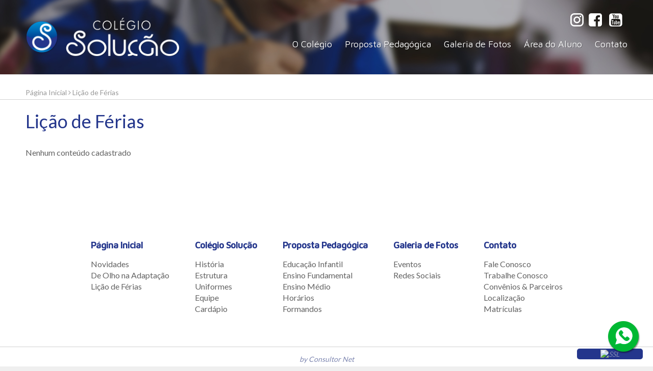

--- FILE ---
content_type: text/html; charset=UTF-8
request_url: https://site.colegiosolucaosp.com.br/licao-de-ferias
body_size: 12631
content:

<!DOCTYPE html>
<html lang="pt-BR">
<head>
    <meta charset="UTF-8">
    <title>Lição de Férias – Colégio Solução SP</title>
    <meta name="viewport" content="width=device-width, user-scalable=no">

    <meta name="description" content="Faça o download das lições de férias do Colégio Solução SP." />
    <meta name="keywords" content="colégio solução SP, lição de férias." />
    <!-- meta:google-plus -->
    <meta itemprop="name" content="Lição de Férias – Colégio Solução SP">
    <meta itemprop="description" content="Faça o download das lições de férias do Colégio Solução SP.">
    <meta itemprop="image" content="">
    <!-- meta:facebook -->
    <meta property="og:title" content="Lição de Férias – Colégio Solução SP" />
    <meta property="og:site_name" content="Colégio Solução SP"/>
    <meta property="og:type" content="article" />
    <meta property="og:image" content="" />
    <meta property="og:url" content="https://site.colegiosolucaosp.com.br/licao-de-ferias"/>
    <meta property="og:description" content="Faça o download das lições de férias do Colégio Solução SP." />
    <!-- meta:twitter -->
    <meta name="twitter:card" content="summary_large_image">
    <meta name="twitter:site" content="@">
    <meta name="twitter:title" content="Lição de Férias – Colégio Solução SP">
    <meta name="twitter:description" content="Faça o download das lições de férias do Colégio Solução SP.">
    <meta name="twitter:image:src" content="">

    <meta name="google-site-verification" content="AqJDu1-zTJl0p0siQArj7rDtag3sBZme6JuJQdih3a4" />

    <!-- favicons -->
    <link rel="shortcut icon" href="/assets/dist/img/favicon.png">
    <link rel="apple-touch-icon" href="/assets/dist/img/favicon.png">

    <link href="https://fonts.googleapis.com/css?family=Lato:300,400,500,700|Maven+Pro:400,500,700" rel="stylesheet">

    <link rel="stylesheet" href="//code.ionicframework.com/ionicons/2.0.1/css/ionicons.min.css">
    <link rel="stylesheet" href="https://maxcdn.bootstrapcdn.com/font-awesome/4.7.0/css/font-awesome.min.css" type="text/css">

    <link rel="stylesheet" href="/assets/dist/css/whatsapp.css?20260201194623">
    <link rel="stylesheet" href="/assets/dist/css/app.css?20260201194623">
        <script>var site_config = {base_url: '/'}</script>


    <!-- Google Tag Manager -->
    <script>(function(w,d,s,l,i){w[l]=w[l]||[];w[l].push({'gtm.start':
    new Date().getTime(),event:'gtm.js'});var f=d.getElementsByTagName(s)[0],
    j=d.createElement(s),dl=l!='dataLayer'?'&l='+l:'';j.async=true;j.src=
    'https://www.googletagmanager.com/gtm.js?id='+i+dl;f.parentNode.insertBefore(j,f);
    })(window,document,'script','dataLayer','GTM-PLH3RTVQ');</script>
    <!-- End Google Tag Manager -->

</head>
<body >

<div class="main-wrap main-page-about page-teaching page-homework">
    <header class="main-header relative" style="background-image: url(/uploads/capas/5889ee6f83781.jpg);" >
    <div class="container">
        <a href="/" class="logo-wrap">
            <span class="logo"></span>
        </a>
        <div class="menu">
            <button class="ion-navicon-round handler"><i class="ion-close-round"></i></button>
            <div class="social">                                
                                                <a target="_blank" href="https://www.youtube.com/channel/UCUOEWBuHnD2_qYo2qCmTdOQ" class="youtube fa fa-youtube-square"></a>
                <a target="_blank" href="https://www.facebook.com/ColegioSolucaoSP/" class="facebook fa fa-facebook-square"></a>
                                <a target="_blank" href="https://www.instagram.com/colegiosolucao/" class="insta">
                    <svg class="instagram" xmlns="http://www.w3.org/2000/svg">
    <defs>
        <radialGradient id="gradient" cx="20%" cy="100%" r="100%" gradientUnits="objectBoundingBox">
            <stop offset="20%" stop-color="#fed373" stop-opacity="1"></stop>
            <stop offset="50%" stop-color="#f15245" stop-opacity="1"></stop>
            <stop offset="75%" stop-color="#d92e7f" stop-opacity="1"></stop>
            <stop offset="95%" stop-color="#9b36b7" stop-opacity="1"></stop>
            <stop offset="99%" stop-color="#515ecf" stop-opacity="1"></stop>
        </radialGradient>
    </defs>
    <g>
        <path fill="url(#gradient)" d="m359 0l-206 0c-85 0-153 68-153 153l0 206c0 85 68 153 153 153l206 0c85 0 153-68 153-153l0-206c0-85-68-153-153-153z m101 359c0 56-45 101-101 101l-206 0c-56 0-101-45-101-101l0-206c0-56 45-101 101-101l206 0c56 0 101 45 101 101z m-204-235c-73 0-132 59-132 132 0 73 59 132 132 132 73 0 132-59 132-132 0-73-59-132-132-132z m0 213c-45 0-81-36-81-81 0-45 36-81 81-81 45 0 81 36 81 81 0 45-36 81-81 81z m164-212c0 17-14 31-31 31-18 0-32-14-32-31 0-18 14-32 32-32 17 0 31 14 31 32z" transform="scale(0.05075 0.05075)"></path>
    </g>
</svg>                </a>
                <!-- <a target="_blank" href="https://portal.sophia.com.br/SophiA_78/Acesso.aspx?escola=3544" class="rematricula">Rematrícula</a> -->
            </div>
            <nav class="nav">
                <ul class="maven">
                    <li>
                        <a href="/o-colegio">O Colégio</a>
                        <div class="submenu">
                            <a href="/o-colegio#historia">História</a>
                            <a href="/o-colegio#estrutura">Estrutura</a>
                            <a href="/o-colegio#uniformes">Uniformes</a>
                            <a href="/equipe">Equipe</a>
                            <a href="/cardapio#cardapio">Cardápio</a>
                        </div>
                    </li>
                    <li>
                        <a href="/proposta-pedagogica">Proposta Pedagógica</a>
                        <div class="submenu">
                                                            <a href="/proposta-pedagogica/educacao-infantil#ensino">Educação Infantil</a>
                                                            <a href="/proposta-pedagogica/ensino-fundamental#ensino">Ensino Fundamental</a>
                                                            <a href="/proposta-pedagogica/ensino-medio#ensino">Ensino Médio</a>
                                                        <a href="/proposta-pedagogica#horarios">Horários</a>
                            <a href="/os-formandos">Formandos</a>
                        </div>
                    </li>
                    <li>
                        <a href="/galeria-de-fotos">Galeria de Fotos</a>
                        <div class="submenu">
                            <a href="/galeria-de-fotos#eventos">Eventos</a>
                            <a href="/galeria-de-fotos#sociais">Redes Sociais</a>
                        </div>
                    </li>
                    <!--googleoff: all-->
                    <li>
                        <a href="#">Área do Aluno</a>
                        <div class="submenu">
                            <a href="https://id.layers.digital/?context=web" target="_blank">Aluno</a>
                            <a href="https://id.layers.digital/?context=web" target="blank">Responsável</a>
                        </div>
                    </li>
                    <!--googleon: all-->
                    <li>
                        <a href="/contato">Contato</a>
                        <div class="submenu">
                            <a href="/contato#contato">Fale Conosco</a>
                            <a href="/contato#contato">Trabalhe Conosco</a>
                            <a href="/contato#parceiros">Convênios & Parceiros</a>
                            <a href="/contato#localizacao">Localização</a>
                            <a href="/matricula#matricula">Matrículas</a>
                        </div>
                    </li>
                </ul>
            </nav>
        </div>
    </div>
</header>


    <main class="main page-about page-teaching page-homework">
        
    <div class="breadcrumbs">
        <ul class="container">
            <li>Página Inicial</li>
            <li id="licao">Lição de Férias</li>
        </ul>
    </div>

    <section class="homework">
        <div class="container">
            <h1>Lição de Férias</h1>

            <div class="list">
                                    <div class="no-item">Nenhum conteúdo cadastrado</div>
                            </div>
        </div>
    </section>

    </main>

    <footer class="main-footer">
    <nav class="first-row">
        <div class="container">
            <ul>
                <li><a href="/">Página Inicial</a><i class="ion-arrow-down-a"></i></li>
                <li><a href="/novidades#noticias">Novidades</a></li>
                                    <li><a href="/de-olho-na-adaptacao/#adaptacao">De Olho na Adaptação</a></li>
                                                    <li><a href="/licao-de-ferias#licao-ferias">Lição de Férias</a></li>
                            </ul>
            <ul>
                <li><a href="/o-colegio#historia">Colégio Solução</a><i class="ion-arrow-down-a"></i></li>
                <li><a href="/o-colegio#historia">História</a></li>
                <li><a href="/o-colegio#estrutura">Estrutura</a></li>
                <li><a href="/o-colegio#uniformes">Uniformes</a></li>
                <li><a href="/equipe">Equipe</a></li>
                <li><a href="/cardapio#cardapio">Cardápio</a></li>
            </ul>
            <ul>
                <li><a href="/proposta-pedagogica#proposta">Proposta Pedagógica</a><i class="ion-arrow-down-a"></i></li>
                                    <li><a href="/proposta-pedagogica/educacao-infantil#ensino">Educação Infantil</a></li>
                                    <li><a href="/proposta-pedagogica/ensino-fundamental#ensino">Ensino Fundamental</a></li>
                                    <li><a href="/proposta-pedagogica/ensino-medio#ensino">Ensino Médio</a></li>
                                <li><a href="/proposta-pedagogica#horarios">Horários</a></li>
                <li><a href="/os-formandos">Formandos</a></li>
            </ul>
            <ul>
                <li><a href="/galeria-de-fotos#eventos">Galeria de Fotos</a><i class="ion-arrow-down-a"></i></li>
                <li><a href="/galeria-de-fotos#eventos">Eventos</a></li>
                <li><a href="/galeria-de-fotos#sociais">Redes Sociais</a></li>
            </ul>
            <ul>
                <li><a href="/contato#contato">Contato</a><i class="ion-arrow-down-a"></i></li>
                <li><a href="/contato#contato">Fale Conosco</a></li>
                <li><a href="/contato#contato">Trabalhe Conosco</a></li>
                <li><a href="/contato#parceiros">Convênios & Parceiros</a></li>
                <li><a href="/contato#localizacao">Localização</a></li>
                <li><a href="/matricula#matricula">Matrículas</a></li>
            </ul>
        </div>
    </nav>
    <div class="second-row">
        <a href="http://www.consultornet.com.br" target="_blank" class="by-consultornet">by Consultor Net</a>
        <div class="selo-security">
            <table width=125 border=0 cellspacing=0 cellpadding=0 title="CLICK TO VERIFY: This site uses a GlobalSign SSL Certificate to secure your personal information." ><tr><td><span id="ss_img_wrapper_gmogs_image_90-35_en_white"><a href="https://www.globalsign.com/" target=_blank title="GlobalSign Site Seal" rel="nofollow"><img alt="SSL" border=0 id="ss_img" src="//seal.globalsign.com/SiteSeal/images/gs_noscript_90-35_en.gif"></a></span><script type="text/javascript" src="//seal.globalsign.com/SiteSeal/gmogs_image_90-35_en_white.js"></script></td></tr></table>
        </div>
    </div>
</footer>

    <div class="overlay"></div>
</div>
    <script src="/assets/dist/js/app.min.js"></script>
    <script src="/assets/dist/js/whatsapp.js"></script>
    <script>
        (function(i,s,o,g,r,a,m){i['GoogleAnalyticsObject']=r;i[r]=i[r]||function(){
                    (i[r].q=i[r].q||[]).push(arguments)},i[r].l=1*new Date();a=s.createElement(o),
                m=s.getElementsByTagName(o)[0];a.async=1;a.src=g;m.parentNode.insertBefore(a,m)
        })(window,document,'script','https://www.google-analytics.com/analytics.js','ga');
        ga('create', 'UA-87975388-1', 'auto');
        ga('send', 'pageview');
    </script>


<!-- Google Tag Manager (noscript) -->
<noscript><iframe src="https://www.googletagmanager.com/ns.html?id=GTM-PLH3RTVQ"
height="0" width="0" style="display:none;visibility:hidden"></iframe></noscript>
<!-- End Google Tag Manager (noscript) -->

</body>
</html>

--- FILE ---
content_type: text/css
request_url: https://site.colegiosolucaosp.com.br/assets/dist/css/whatsapp.css?20260201194623
body_size: 870
content:
/*.whatsapp-flutuante {    display: none;}@media screen and (max-width: 1024px) {    display: block;}*/.whatsapp-flutuante a {    background: url('../img/whatsapp-icon.png') no-repeat center center;    width: 64px;    height: 64px;    display: block;}@media screen and (max-width: 767px) {    .whatsapp-flutuante {        bottom: 5px !important;    }}.whatsapp-flutuante {    position: fixed;    right: 25px;    bottom: 25px;    z-index: 999;}.whatsapp-flutuante.fade {    opacity: 1;}.whatsapp-flutuante i {    display: none;}.whatsapp-flutuante:hover .atendimento-whatsapp {    opacity: 1;    visibility: visible;}.atendimento-whatsapp {    position: fixed;    bottom: 30px;    left: 80px;    margin-left: 15px;    background-color: #24368c;    color: #fff;    font-weight: 400;    padding: 6px 12px;    font-size: 11px;    line-height: 14px;    border-radius: 5px;    visibility: hidden;    opacity: 0;    transition: all .3s ease-in-out;    box-shadow: 0 0px 8px rgba(0, 0, 0, .25);    z-index: 9000;}

--- FILE ---
content_type: text/css
request_url: https://site.colegiosolucaosp.com.br/assets/dist/css/app.css?20260201194623
body_size: 264183
content:
@-webkit-keyframes rotate{from{-webkit-transform:rotate(0deg)}to{-webkit-transform:rotate(360deg)}}@-moz-keyframes rotate{from{-moz-transform:rotate(0deg)}to{-moz-transform:rotate(360deg)}}@keyframes rotate{from{-webkit-transform:rotate(0deg);-moz-transform:rotate(0deg);-ms-transform:rotate(0deg);-o-transform:rotate(0deg);transform:rotate(0deg)}to{-webkit-transform:rotate(360deg);-moz-transform:rotate(360deg);-ms-transform:rotate(360deg);-o-transform:rotate(360deg);transform:rotate(360deg)}}@-webkit-keyframes fadeIn{from{opacity:0}to{opacity:1}}@-moz-keyframes fadeIn{from{opacity:0}to{opacity:1}}@keyframes fadeIn{from{opacity:0}to{opacity:1}}.blue{color:#24368c}.lightblue{color:#7e87b1}.red{color:#940c0c}.upper{text-transform:uppercase}.lato{font-family:"Lato",sans-serif}.maven{font-family:"Maven Pro",sans-serif}.owl-carousel,.owl-carousel .owl-item{-webkit-tap-highlight-color:transparent;position:relative}.owl-carousel{display:none;width:100%;z-index:1}.owl-carousel .owl-stage{position:relative;-ms-touch-action:pan-Y}.owl-carousel .owl-stage:after{content:".";display:block;clear:both;visibility:hidden;line-height:0;height:0}.owl-carousel .owl-stage-outer{position:relative;overflow:hidden;-webkit-transform:translate3d(0, 0, 0)}.owl-carousel .owl-item{min-height:1px;float:left;-webkit-backface-visibility:hidden;-webkit-touch-callout:none}.owl-carousel .owl-item img{display:block;width:100%;-webkit-transform-style:preserve-3d}.owl-carousel .owl-dots.disabled,.owl-carousel .owl-nav.disabled{display:none}.owl-carousel .owl-dot,.owl-carousel .owl-nav .owl-next,.owl-carousel .owl-nav .owl-prev{cursor:pointer;cursor:hand;-webkit-user-select:none;-khtml-user-select:none;-moz-user-select:none;-ms-user-select:none;user-select:none}.owl-carousel.owl-loaded{display:block}.owl-carousel.owl-loading{opacity:0;display:block}.owl-carousel.owl-hidden{opacity:0}.owl-carousel.owl-refresh .owl-item{display:none}.owl-carousel.owl-drag .owl-item{-webkit-user-select:none;-moz-user-select:none;-ms-user-select:none;user-select:none}.owl-carousel.owl-grab{cursor:move;cursor:grab}.owl-carousel.owl-rtl{direction:rtl}.owl-carousel.owl-rtl .owl-item{float:right}.no-js .owl-carousel{display:block}.owl-carousel .animated{animation-duration:1s;animation-fill-mode:both}.owl-carousel .owl-animated-in{z-index:0}.owl-carousel .owl-animated-out{z-index:1}.owl-carousel .fadeOut{animation-name:fadeOut}@keyframes fadeOut{0%{opacity:1}100%{opacity:0}}.owl-height{transition:height .5s ease-in-out}.owl-carousel .owl-item .owl-lazy{opacity:0;transition:opacity .4s ease}.owl-carousel .owl-item img.owl-lazy{transform-style:preserve-3d}.owl-carousel .owl-video-wrapper{position:relative;height:100%;background:#000}.owl-carousel .owl-video-play-icon{position:absolute;height:80px;width:80px;left:50%;top:50%;margin-left:-40px;margin-top:-40px;background:url(owl.video.play.png) no-repeat;cursor:pointer;z-index:1;-webkit-backface-visibility:hidden;transition:transform .1s ease}.owl-carousel .owl-video-play-icon:hover{-ms-transform:scale(1.3, 1.3);transform:scale(1.3, 1.3)}.owl-carousel .owl-video-playing .owl-video-play-icon,.owl-carousel .owl-video-playing .owl-video-tn{display:none}.owl-carousel .owl-video-tn{opacity:0;height:100%;background-position:center center;background-repeat:no-repeat;background-size:contain;transition:opacity .4s ease}.owl-carousel .owl-video-frame{position:relative;z-index:1;height:100%;width:100%}.mejs-offscreen{clip:rect(1px 1px 1px 1px);clip:rect(1px, 1px, 1px, 1px);clip-path:polygon(0px 0, 0 0, 0 0, 0 0);position:absolute !important;height:1px;width:1px;overflow:hidden}.mejs-container{position:relative;background:#000;font-family:Helvetica,Arial;text-align:left;vertical-align:top;text-indent:0}.mejs-fill-container,.mejs-fill-container .mejs-container{width:100%;height:100%}.mejs-fill-container{overflow:hidden}.mejs-container:focus{outline:0}.me-plugin{position:absolute}.mejs-embed,.mejs-embed body{width:100%;height:100%;margin:0;padding:0;background:#000;overflow:hidden}.mejs-fullscreen{overflow:hidden !important}.mejs-container-fullscreen{position:fixed;left:0;top:0;right:0;bottom:0;overflow:hidden;z-index:1000}.mejs-container-fullscreen .mejs-mediaelement,.mejs-container-fullscreen video{width:100%;height:100%}.mejs-clear{clear:both}.mejs-background{position:absolute;top:0;left:0}.mejs-mediaelement{position:absolute;top:0;left:0;width:100%;height:100%}.mejs-poster{position:absolute;top:0;left:0;background-size:contain;background-position:50% 50%;background-repeat:no-repeat}:root .mejs-poster img{display:none}.mejs-poster img{border:0;padding:0;border:0}.mejs-overlay{position:absolute;top:0;left:0}.mejs-overlay-play{cursor:pointer}.mejs-overlay-button{position:absolute;top:50%;left:50%;width:100px;height:100px;margin:-50px 0 0 -50px;background:url(bigplay.svg) no-repeat}.no-svg .mejs-overlay-button{background-image:url(bigplay.png)}.mejs-overlay:hover .mejs-overlay-button{background-position:0 -100px}.mejs-overlay-loading{position:absolute;top:50%;left:50%;width:80px;height:80px;margin:-40px 0 0 -40px;background:#333;background:url(background.png);background:rgba(0,0,0,0.9);background:-webkit-gradient(linear, 0 0, 0 100%, from(rgba(50,50,50,0.9)), to(rgba(0,0,0,0.9)));background:-webkit-linear-gradient(top, rgba(50,50,50,0.9), rgba(0,0,0,0.9));background:-moz-linear-gradient(top, rgba(50,50,50,0.9), rgba(0,0,0,0.9));background:-o-linear-gradient(top, rgba(50,50,50,0.9), rgba(0,0,0,0.9));background:-ms-linear-gradient(top, rgba(50,50,50,0.9), rgba(0,0,0,0.9));background:linear-gradient(rgba(50,50,50,0.9), rgba(0,0,0,0.9))}.mejs-overlay-loading span{display:block;width:80px;height:80px;background:transparent url(loading.gif) 50% 50% no-repeat}.mejs-container .mejs-controls{position:absolute;list-style-type:none;margin:0;padding:0;bottom:0;left:0;background:url(background.png);background:rgba(0,0,0,0.7);background:-webkit-gradient(linear, 0 0, 0 100%, from(rgba(50,50,50,0.7)), to(rgba(0,0,0,0.7)));background:-webkit-linear-gradient(top, rgba(50,50,50,0.7), rgba(0,0,0,0.7));background:-moz-linear-gradient(top, rgba(50,50,50,0.7), rgba(0,0,0,0.7));background:-o-linear-gradient(top, rgba(50,50,50,0.7), rgba(0,0,0,0.7));background:-ms-linear-gradient(top, rgba(50,50,50,0.7), rgba(0,0,0,0.7));background:linear-gradient(rgba(50,50,50,0.7), rgba(0,0,0,0.7));height:30px;width:100%}.mejs-container .mejs-controls div{list-style-type:none;background-image:none;display:block;float:left;margin:0;padding:0;width:26px;height:26px;font-size:11px;line-height:11px;font-family:Helvetica,Arial;border:0}.mejs-controls .mejs-button button{cursor:pointer;display:block;font-size:0;line-height:0;text-decoration:none;margin:7px 5px;padding:0;position:absolute;height:16px;width:16px;border:0;background:transparent url(controls.svg) no-repeat}.no-svg .mejs-controls .mejs-button button{background-image:url(controls.png)}.mejs-controls .mejs-button button:focus{outline:dotted 1px #999}.mejs-container .mejs-controls .mejs-time{color:#fff;display:block;height:17px;width:auto;padding:10px 3px 0;overflow:hidden;text-align:center;-moz-box-sizing:content-box;-webkit-box-sizing:content-box;box-sizing:content-box}.mejs-container .mejs-controls .mejs-time a{color:#fff;font-size:11px;line-height:12px;display:block;float:left;margin:1px 2px 0 0;width:auto}.mejs-controls .mejs-play button{background-position:0 0}.mejs-controls .mejs-pause button{background-position:0 -16px}.mejs-controls .mejs-stop button{background-position:-112px 0}.mejs-controls div.mejs-time-rail{direction:ltr;width:200px;padding-top:5px}.mejs-controls .mejs-time-rail span,.mejs-controls .mejs-time-rail a{display:block;position:absolute;width:180px;height:10px;-webkit-border-radius:2px;-moz-border-radius:2px;border-radius:2px;cursor:pointer}.mejs-controls .mejs-time-rail .mejs-time-total{margin:5px;background:#333;background:rgba(50,50,50,0.8);background:-webkit-gradient(linear, 0 0, 0 100%, from(rgba(30,30,30,0.8)), to(rgba(60,60,60,0.8)));background:-webkit-linear-gradient(top, rgba(30,30,30,0.8), rgba(60,60,60,0.8));background:-moz-linear-gradient(top, rgba(30,30,30,0.8), rgba(60,60,60,0.8));background:-o-linear-gradient(top, rgba(30,30,30,0.8), rgba(60,60,60,0.8));background:-ms-linear-gradient(top, rgba(30,30,30,0.8), rgba(60,60,60,0.8));background:linear-gradient(rgba(30,30,30,0.8), rgba(60,60,60,0.8))}.mejs-controls .mejs-time-rail .mejs-time-buffering{width:100%;background-image:-o-linear-gradient(-45deg, rgba(255,255,255,0.15) 25%, transparent 25%, transparent 50%, rgba(255,255,255,0.15) 50%, rgba(255,255,255,0.15) 75%, transparent 75%, transparent);background-image:-webkit-gradient(linear, 0 100%, 100% 0, color-stop(0.25, rgba(255,255,255,0.15)), color-stop(0.25, transparent), color-stop(0.5, transparent), color-stop(0.5, rgba(255,255,255,0.15)), color-stop(0.75, rgba(255,255,255,0.15)), color-stop(0.75, transparent), to(transparent));background-image:-webkit-linear-gradient(-45deg, rgba(255,255,255,0.15) 25%, transparent 25%, transparent 50%, rgba(255,255,255,0.15) 50%, rgba(255,255,255,0.15) 75%, transparent 75%, transparent);background-image:-moz-linear-gradient(-45deg, rgba(255,255,255,0.15) 25%, transparent 25%, transparent 50%, rgba(255,255,255,0.15) 50%, rgba(255,255,255,0.15) 75%, transparent 75%, transparent);background-image:-ms-linear-gradient(-45deg, rgba(255,255,255,0.15) 25%, transparent 25%, transparent 50%, rgba(255,255,255,0.15) 50%, rgba(255,255,255,0.15) 75%, transparent 75%, transparent);background-image:linear-gradient(-45deg, rgba(255,255,255,0.15) 25%, transparent 25%, transparent 50%, rgba(255,255,255,0.15) 50%, rgba(255,255,255,0.15) 75%, transparent 75%, transparent);-webkit-background-size:15px 15px;-moz-background-size:15px 15px;-o-background-size:15px 15px;background-size:15px 15px;-webkit-animation:buffering-stripes 2s linear infinite;-moz-animation:buffering-stripes 2s linear infinite;-ms-animation:buffering-stripes 2s linear infinite;-o-animation:buffering-stripes 2s linear infinite;animation:buffering-stripes 2s linear infinite}@-webkit-keyframes buffering-stripes{from{background-position:0 0}to{background-position:30px 0}}@-moz-keyframes buffering-stripes{from{background-position:0 0}to{background-position:30px 0}}@-ms-keyframes buffering-stripes{from{background-position:0 0}to{background-position:30px 0}}@-o-keyframes buffering-stripes{from{background-position:0 0}to{background-position:30px 0}}@keyframes buffering-stripes{from{background-position:0 0}to{background-position:30px 0}}.mejs-controls .mejs-time-rail .mejs-time-loaded{background:#3caac8;background:rgba(60,170,200,0.8);background:-webkit-gradient(linear, 0 0, 0 100%, from(rgba(44,124,145,0.8)), to(rgba(78,183,212,0.8)));background:-webkit-linear-gradient(top, rgba(44,124,145,0.8), rgba(78,183,212,0.8));background:-moz-linear-gradient(top, rgba(44,124,145,0.8), rgba(78,183,212,0.8));background:-o-linear-gradient(top, rgba(44,124,145,0.8), rgba(78,183,212,0.8));background:-ms-linear-gradient(top, rgba(44,124,145,0.8), rgba(78,183,212,0.8));background:linear-gradient(rgba(44,124,145,0.8), rgba(78,183,212,0.8));width:0}.mejs-controls .mejs-time-rail .mejs-time-current{background:#fff;background:rgba(255,255,255,0.8);background:-webkit-gradient(linear, 0 0, 0 100%, from(rgba(255,255,255,0.9)), to(rgba(200,200,200,0.8)));background:-webkit-linear-gradient(top, rgba(255,255,255,0.9), rgba(200,200,200,0.8));background:-moz-linear-gradient(top, rgba(255,255,255,0.9), rgba(200,200,200,0.8));background:-o-linear-gradient(top, rgba(255,255,255,0.9), rgba(200,200,200,0.8));background:-ms-linear-gradient(top, rgba(255,255,255,0.9), rgba(200,200,200,0.8));background:linear-gradient(rgba(255,255,255,0.9), rgba(200,200,200,0.8));width:0}.mejs-controls .mejs-time-rail .mejs-time-handle{display:none;position:absolute;margin:0;width:10px;background:#fff;-webkit-border-radius:5px;-moz-border-radius:5px;border-radius:5px;cursor:pointer;border:solid 2px #333;top:-2px;text-align:center}.mejs-controls .mejs-time-rail .mejs-time-float{position:absolute;display:none;background:#eee;width:36px;height:17px;border:solid 1px #333;top:-26px;margin-left:-18px;text-align:center;color:#111}.mejs-controls .mejs-time-rail .mejs-time-float-current{margin:2px;width:30px;display:block;text-align:center;left:0}.mejs-controls .mejs-time-rail .mejs-time-float-corner{position:absolute;display:block;width:0;height:0;line-height:0;border:solid 5px #eee;border-color:#eee transparent transparent;-webkit-border-radius:0;-moz-border-radius:0;border-radius:0;top:15px;left:13px}.mejs-long-video .mejs-controls .mejs-time-rail .mejs-time-float{width:48px}.mejs-long-video .mejs-controls .mejs-time-rail .mejs-time-float-current{width:44px}.mejs-long-video .mejs-controls .mejs-time-rail .mejs-time-float-corner{left:18px}.mejs-controls .mejs-fullscreen-button button{background-position:-32px 0}.mejs-controls .mejs-unfullscreen button{background-position:-32px -16px}.mejs-controls .mejs-mute button{background-position:-16px -16px}.mejs-controls .mejs-unmute button{background-position:-16px 0}.mejs-controls .mejs-volume-button{position:relative}.mejs-controls .mejs-volume-button .mejs-volume-slider{display:none;height:115px;width:25px;background:url(background.png);background:rgba(50,50,50,0.7);-webkit-border-radius:0;-moz-border-radius:0;border-radius:0;top:-115px;left:0;z-index:1;position:absolute;margin:0}.mejs-controls .mejs-volume-button:hover{-webkit-border-radius:0 0 4px 4px;-moz-border-radius:0 0 4px 4px;border-radius:0 0 4px 4px}.mejs-controls .mejs-volume-button .mejs-volume-slider .mejs-volume-total{position:absolute;left:11px;top:8px;width:2px;height:100px;background:#ddd;background:rgba(255,255,255,0.5);margin:0}.mejs-controls .mejs-volume-button .mejs-volume-slider .mejs-volume-current{position:absolute;left:11px;top:8px;width:2px;height:100px;background:#ddd;background:rgba(255,255,255,0.9);margin:0}.mejs-controls .mejs-volume-button .mejs-volume-slider .mejs-volume-handle{position:absolute;left:4px;top:-3px;width:16px;height:6px;background:#ddd;background:rgba(255,255,255,0.9);cursor:N-resize;-webkit-border-radius:1px;-moz-border-radius:1px;border-radius:1px;margin:0}.mejs-controls a.mejs-horizontal-volume-slider{height:26px;width:56px;position:relative;display:block;float:left;vertical-align:middle}.mejs-controls .mejs-horizontal-volume-slider .mejs-horizontal-volume-total{position:absolute;left:0;top:11px;width:50px;height:8px;margin:0;padding:0;font-size:1px;-webkit-border-radius:2px;-moz-border-radius:2px;border-radius:2px;background:#333;background:rgba(50,50,50,0.8);background:-webkit-gradient(linear, 0 0, 0 100%, from(rgba(30,30,30,0.8)), to(rgba(60,60,60,0.8)));background:-webkit-linear-gradient(top, rgba(30,30,30,0.8), rgba(60,60,60,0.8));background:-moz-linear-gradient(top, rgba(30,30,30,0.8), rgba(60,60,60,0.8));background:-o-linear-gradient(top, rgba(30,30,30,0.8), rgba(60,60,60,0.8));background:-ms-linear-gradient(top, rgba(30,30,30,0.8), rgba(60,60,60,0.8));background:linear-gradient(rgba(30,30,30,0.8), rgba(60,60,60,0.8))}.mejs-controls .mejs-horizontal-volume-slider .mejs-horizontal-volume-current{position:absolute;left:0;top:11px;width:50px;height:8px;margin:0;padding:0;font-size:1px;-webkit-border-radius:2px;-moz-border-radius:2px;border-radius:2px;background:#fff;background:rgba(255,255,255,0.8);background:-webkit-gradient(linear, 0 0, 0 100%, from(rgba(255,255,255,0.9)), to(rgba(200,200,200,0.8)));background:-webkit-linear-gradient(top, rgba(255,255,255,0.9), rgba(200,200,200,0.8));background:-moz-linear-gradient(top, rgba(255,255,255,0.9), rgba(200,200,200,0.8));background:-o-linear-gradient(top, rgba(255,255,255,0.9), rgba(200,200,200,0.8));background:-ms-linear-gradient(top, rgba(255,255,255,0.9), rgba(200,200,200,0.8));background:linear-gradient(rgba(255,255,255,0.9), rgba(200,200,200,0.8))}.mejs-controls .mejs-horizontal-volume-slider .mejs-horizontal-volume-handle{display:none}.mejs-controls .mejs-captions-button{position:relative}.mejs-controls .mejs-captions-button button{background-position:-48px 0}.mejs-controls .mejs-captions-button .mejs-captions-selector{visibility:hidden;position:absolute;bottom:26px;right:-51px;width:85px;height:100px;background:url(background.png);background:rgba(50,50,50,0.7);border:solid 1px transparent;padding:10px 10px 0;overflow:hidden;-webkit-border-radius:0;-moz-border-radius:0;border-radius:0}.mejs-controls .mejs-captions-button:hover .mejs-captions-selector{visibility:visible}.mejs-controls .mejs-captions-button .mejs-captions-selector ul{margin:0;padding:0;display:block;list-style-type:none !important;overflow:hidden}.mejs-controls .mejs-captions-button .mejs-captions-selector ul li{margin:0 0 6px;padding:0;list-style-type:none !important;display:block;color:#fff;overflow:hidden}.mejs-controls .mejs-captions-button .mejs-captions-selector ul li input{clear:both;float:left;margin:3px 3px 0 5px}.mejs-controls .mejs-captions-button .mejs-captions-selector ul li label{width:55px;float:left;padding:4px 0 0;line-height:15px;font-family:helvetica,arial;font-size:10px}.mejs-controls .mejs-captions-button .mejs-captions-translations{font-size:10px;margin:0 0 5px}.mejs-chapters{position:absolute;top:0;left:0;-xborder-right:solid 1px #fff;width:10000px;z-index:1}.mejs-chapters .mejs-chapter{position:absolute;float:left;background:#222;background:rgba(0,0,0,0.7);background:-webkit-gradient(linear, 0 0, 0 100%, from(rgba(50,50,50,0.7)), to(rgba(0,0,0,0.7)));background:-webkit-linear-gradient(top, rgba(50,50,50,0.7), rgba(0,0,0,0.7));background:-moz-linear-gradient(top, rgba(50,50,50,0.7), rgba(0,0,0,0.7));background:-o-linear-gradient(top, rgba(50,50,50,0.7), rgba(0,0,0,0.7));background:-ms-linear-gradient(top, rgba(50,50,50,0.7), rgba(0,0,0,0.7));background:linear-gradient(rgba(50,50,50,0.7), rgba(0,0,0,0.7));filter:progid:DXImageTransform.Microsoft.Gradient(GradientType=0, startColorstr=#323232, endColorstr=#000000);overflow:hidden;border:0}.mejs-chapters .mejs-chapter .mejs-chapter-block{font-size:11px;color:#fff;padding:5px;display:block;border-right:solid 1px #333;border-bottom:solid 1px #333;cursor:pointer}.mejs-chapters .mejs-chapter .mejs-chapter-block-last{border-right:0}.mejs-chapters .mejs-chapter .mejs-chapter-block:hover{background:#666;background:rgba(102,102,102,0.7);background:-webkit-gradient(linear, 0 0, 0 100%, from(rgba(102,102,102,0.7)), to(rgba(50,50,50,0.6)));background:-webkit-linear-gradient(top, rgba(102,102,102,0.7), rgba(50,50,50,0.6));background:-moz-linear-gradient(top, rgba(102,102,102,0.7), rgba(50,50,50,0.6));background:-o-linear-gradient(top, rgba(102,102,102,0.7), rgba(50,50,50,0.6));background:-ms-linear-gradient(top, rgba(102,102,102,0.7), rgba(50,50,50,0.6));background:linear-gradient(rgba(102,102,102,0.7), rgba(50,50,50,0.6));filter:progid:DXImageTransform.Microsoft.Gradient(GradientType=0, startColorstr=#666666, endColorstr=#323232)}.mejs-chapters .mejs-chapter .mejs-chapter-block .ch-title{font-size:12px;font-weight:700;display:block;white-space:nowrap;text-overflow:ellipsis;margin:0 0 3px;line-height:12px}.mejs-chapters .mejs-chapter .mejs-chapter-block .ch-timespan{font-size:12px;line-height:12px;margin:3px 0 4px;display:block;white-space:nowrap;text-overflow:ellipsis}.mejs-captions-layer{position:absolute;bottom:0;left:0;text-align:center;line-height:20px;font-size:16px;color:#fff}.mejs-captions-layer a{color:#fff;text-decoration:underline}.mejs-captions-layer[lang=ar]{font-size:20px;font-weight:400}.mejs-captions-position{position:absolute;width:100%;bottom:15px;left:0}.mejs-captions-position-hover{bottom:35px}.mejs-captions-text{padding:3px 5px;background:url(background.png);background:rgba(20,20,20,0.5);white-space:pre-wrap}.me-cannotplay a{color:#fff;font-weight:700}.me-cannotplay span{padding:15px;display:block}.mejs-controls .mejs-loop-off button{background-position:-64px -16px}.mejs-controls .mejs-loop-on button{background-position:-64px 0}.mejs-controls .mejs-backlight-off button{background-position:-80px -16px}.mejs-controls .mejs-backlight-on button{background-position:-80px 0}.mejs-controls .mejs-picturecontrols-button{background-position:-96px 0}.mejs-contextmenu{position:absolute;width:150px;padding:10px;border-radius:4px;top:0;left:0;background:#fff;border:solid 1px #999;z-index:1001}.mejs-contextmenu .mejs-contextmenu-separator{height:1px;font-size:0;margin:5px 6px;background:#333}.mejs-contextmenu .mejs-contextmenu-item{font-family:Helvetica,Arial;font-size:12px;padding:4px 6px;cursor:pointer;color:#333}.mejs-contextmenu .mejs-contextmenu-item:hover{background:#2C7C91;color:#fff}.mejs-controls .mejs-sourcechooser-button{position:relative}.mejs-controls .mejs-sourcechooser-button button{background-position:-128px 0}.mejs-controls .mejs-sourcechooser-button .mejs-sourcechooser-selector{visibility:hidden;position:absolute;bottom:26px;right:-10px;width:130px;height:100px;background:url(background.png);background:rgba(50,50,50,0.7);border:solid 1px transparent;padding:10px;overflow:hidden;-webkit-border-radius:0;-moz-border-radius:0;border-radius:0}.mejs-controls .mejs-sourcechooser-button .mejs-sourcechooser-selector ul{margin:0;padding:0;display:block;list-style-type:none !important;overflow:hidden}.mejs-controls .mejs-sourcechooser-button .mejs-sourcechooser-selector ul li{margin:0 0 6px;padding:0;list-style-type:none !important;display:block;color:#fff;overflow:hidden}.mejs-controls .mejs-sourcechooser-button .mejs-sourcechooser-selector ul li input{clear:both;float:left;margin:3px 3px 0 5px}.mejs-controls .mejs-sourcechooser-button .mejs-sourcechooser-selector ul li label{width:100px;float:left;padding:4px 0 0;line-height:15px;font-family:helvetica,arial;font-size:10px}.mejs-postroll-layer{position:absolute;bottom:0;left:0;width:100%;height:100%;background:url(background.png);background:rgba(50,50,50,0.7);z-index:1000;overflow:hidden}.mejs-postroll-layer-content{width:100%;height:100%}.mejs-postroll-close{position:absolute;right:0;top:0;background:url(background.png);background:rgba(50,50,50,0.7);color:#fff;padding:4px;z-index:100;cursor:pointer}div.mejs-speed-button{width:46px !important;position:relative}.mejs-controls .mejs-button.mejs-speed-button button{background:transparent;width:36px;font-size:11px;line-height:normal;color:#fff}.mejs-controls .mejs-speed-button .mejs-speed-selector{display:none;position:absolute;top:-100px;left:-10px;width:60px;height:100px;background:url(background.png);background:rgba(50,50,50,0.7);border:solid 1px transparent;padding:0;overflow:hidden;-webkit-border-radius:0;-moz-border-radius:0;border-radius:0}.mejs-controls .mejs-speed-button:hover>.mejs-speed-selector{display:block}.mejs-controls .mejs-speed-button .mejs-speed-selector ul li label.mejs-speed-selected{color:#21f8f8}.mejs-controls .mejs-speed-button .mejs-speed-selector ul{margin:0;padding:0;display:block;list-style-type:none !important;overflow:hidden}.mejs-controls .mejs-speed-button .mejs-speed-selector ul li{margin:0 0 6px;padding:0 10px;list-style-type:none !important;display:block;color:#fff;overflow:hidden}.mejs-controls .mejs-speed-button .mejs-speed-selector ul li input{clear:both;float:left;margin:3px 3px 0 5px;display:none}.mejs-controls .mejs-speed-button .mejs-speed-selector ul li label{width:60px;float:left;padding:4px 0 0;line-height:15px;font-family:helvetica,arial;font-size:11.5px;color:#fff;margin-left:5px;cursor:pointer}.mejs-controls .mejs-speed-button .mejs-speed-selector ul li:hover{background-color:#c8c8c8 !important;background-color:rgba(255,255,255,0.4) !important}.mejs-controls .mejs-button.mejs-jump-forward-button{background:transparent url(jumpforward.png) no-repeat;background-position:3px 3px}.mejs-controls .mejs-button.mejs-jump-forward-button button{background:transparent;font-size:9px;line-height:normal;color:#fff}.mejs-controls .mejs-button.mejs-skip-back-button{background:transparent url(skipback.png) no-repeat;background-position:3px 3px}.mejs-controls .mejs-button.mejs-skip-back-button button{background:transparent;font-size:9px;line-height:normal;color:#fff}/*!
 * animate.css -http://daneden.me/animate
 * Version - 3.5.1
 * Licensed under the MIT license - http://opensource.org/licenses/MIT
 *
 * Copyright (c) 2016 Daniel Eden
 */.animated{-webkit-animation-duration:1s;animation-duration:1s;-webkit-animation-fill-mode:both;animation-fill-mode:both}.animated.infinite{-webkit-animation-iteration-count:infinite;animation-iteration-count:infinite}.animated.hinge{-webkit-animation-duration:2s;animation-duration:2s}.animated.flipOutX,.animated.flipOutY,.animated.bounceIn,.animated.bounceOut{-webkit-animation-duration:.75s;animation-duration:.75s}@-webkit-keyframes bounce{from,20%,53%,80%,to{-webkit-animation-timing-function:cubic-bezier(0.215, 0.61, 0.355, 1);animation-timing-function:cubic-bezier(0.215, 0.61, 0.355, 1);-webkit-transform:translate3d(0, 0, 0);transform:translate3d(0, 0, 0)}40%,43%{-webkit-animation-timing-function:cubic-bezier(0.755, 0.05, 0.855, 0.06);animation-timing-function:cubic-bezier(0.755, 0.05, 0.855, 0.06);-webkit-transform:translate3d(0, -30px, 0);transform:translate3d(0, -30px, 0)}70%{-webkit-animation-timing-function:cubic-bezier(0.755, 0.05, 0.855, 0.06);animation-timing-function:cubic-bezier(0.755, 0.05, 0.855, 0.06);-webkit-transform:translate3d(0, -15px, 0);transform:translate3d(0, -15px, 0)}90%{-webkit-transform:translate3d(0, -4px, 0);transform:translate3d(0, -4px, 0)}}@keyframes bounce{from,20%,53%,80%,to{-webkit-animation-timing-function:cubic-bezier(0.215, 0.61, 0.355, 1);animation-timing-function:cubic-bezier(0.215, 0.61, 0.355, 1);-webkit-transform:translate3d(0, 0, 0);transform:translate3d(0, 0, 0)}40%,43%{-webkit-animation-timing-function:cubic-bezier(0.755, 0.05, 0.855, 0.06);animation-timing-function:cubic-bezier(0.755, 0.05, 0.855, 0.06);-webkit-transform:translate3d(0, -30px, 0);transform:translate3d(0, -30px, 0)}70%{-webkit-animation-timing-function:cubic-bezier(0.755, 0.05, 0.855, 0.06);animation-timing-function:cubic-bezier(0.755, 0.05, 0.855, 0.06);-webkit-transform:translate3d(0, -15px, 0);transform:translate3d(0, -15px, 0)}90%{-webkit-transform:translate3d(0, -4px, 0);transform:translate3d(0, -4px, 0)}}.bounce{-webkit-animation-name:bounce;animation-name:bounce;-webkit-transform-origin:center bottom;transform-origin:center bottom}@-webkit-keyframes flash{from,50%,to{opacity:1}25%,75%{opacity:0}}@keyframes flash{from,50%,to{opacity:1}25%,75%{opacity:0}}.flash{-webkit-animation-name:flash;animation-name:flash}@-webkit-keyframes pulse{from{-webkit-transform:scale3d(1, 1, 1);transform:scale3d(1, 1, 1)}50%{-webkit-transform:scale3d(1.05, 1.05, 1.05);transform:scale3d(1.05, 1.05, 1.05)}to{-webkit-transform:scale3d(1, 1, 1);transform:scale3d(1, 1, 1)}}@keyframes pulse{from{-webkit-transform:scale3d(1, 1, 1);transform:scale3d(1, 1, 1)}50%{-webkit-transform:scale3d(1.05, 1.05, 1.05);transform:scale3d(1.05, 1.05, 1.05)}to{-webkit-transform:scale3d(1, 1, 1);transform:scale3d(1, 1, 1)}}.pulse{-webkit-animation-name:pulse;animation-name:pulse}@-webkit-keyframes rubberBand{from{-webkit-transform:scale3d(1, 1, 1);transform:scale3d(1, 1, 1)}30%{-webkit-transform:scale3d(1.25, 0.75, 1);transform:scale3d(1.25, 0.75, 1)}40%{-webkit-transform:scale3d(0.75, 1.25, 1);transform:scale3d(0.75, 1.25, 1)}50%{-webkit-transform:scale3d(1.15, 0.85, 1);transform:scale3d(1.15, 0.85, 1)}65%{-webkit-transform:scale3d(0.95, 1.05, 1);transform:scale3d(0.95, 1.05, 1)}75%{-webkit-transform:scale3d(1.05, 0.95, 1);transform:scale3d(1.05, 0.95, 1)}to{-webkit-transform:scale3d(1, 1, 1);transform:scale3d(1, 1, 1)}}@keyframes rubberBand{from{-webkit-transform:scale3d(1, 1, 1);transform:scale3d(1, 1, 1)}30%{-webkit-transform:scale3d(1.25, 0.75, 1);transform:scale3d(1.25, 0.75, 1)}40%{-webkit-transform:scale3d(0.75, 1.25, 1);transform:scale3d(0.75, 1.25, 1)}50%{-webkit-transform:scale3d(1.15, 0.85, 1);transform:scale3d(1.15, 0.85, 1)}65%{-webkit-transform:scale3d(0.95, 1.05, 1);transform:scale3d(0.95, 1.05, 1)}75%{-webkit-transform:scale3d(1.05, 0.95, 1);transform:scale3d(1.05, 0.95, 1)}to{-webkit-transform:scale3d(1, 1, 1);transform:scale3d(1, 1, 1)}}.rubberBand{-webkit-animation-name:rubberBand;animation-name:rubberBand}@-webkit-keyframes shake{from,to{-webkit-transform:translate3d(0, 0, 0);transform:translate3d(0, 0, 0)}10%,30%,50%,70%,90%{-webkit-transform:translate3d(-10px, 0, 0);transform:translate3d(-10px, 0, 0)}20%,40%,60%,80%{-webkit-transform:translate3d(10px, 0, 0);transform:translate3d(10px, 0, 0)}}@keyframes shake{from,to{-webkit-transform:translate3d(0, 0, 0);transform:translate3d(0, 0, 0)}10%,30%,50%,70%,90%{-webkit-transform:translate3d(-10px, 0, 0);transform:translate3d(-10px, 0, 0)}20%,40%,60%,80%{-webkit-transform:translate3d(10px, 0, 0);transform:translate3d(10px, 0, 0)}}.shake{-webkit-animation-name:shake;animation-name:shake}@-webkit-keyframes headShake{0%{-webkit-transform:translateX(0);transform:translateX(0)}6.5%{-webkit-transform:translateX(-6px) rotateY(-9deg);transform:translateX(-6px) rotateY(-9deg)}18.5%{-webkit-transform:translateX(5px) rotateY(7deg);transform:translateX(5px) rotateY(7deg)}31.5%{-webkit-transform:translateX(-3px) rotateY(-5deg);transform:translateX(-3px) rotateY(-5deg)}43.5%{-webkit-transform:translateX(2px) rotateY(3deg);transform:translateX(2px) rotateY(3deg)}50%{-webkit-transform:translateX(0);transform:translateX(0)}}@keyframes headShake{0%{-webkit-transform:translateX(0);transform:translateX(0)}6.5%{-webkit-transform:translateX(-6px) rotateY(-9deg);transform:translateX(-6px) rotateY(-9deg)}18.5%{-webkit-transform:translateX(5px) rotateY(7deg);transform:translateX(5px) rotateY(7deg)}31.5%{-webkit-transform:translateX(-3px) rotateY(-5deg);transform:translateX(-3px) rotateY(-5deg)}43.5%{-webkit-transform:translateX(2px) rotateY(3deg);transform:translateX(2px) rotateY(3deg)}50%{-webkit-transform:translateX(0);transform:translateX(0)}}.headShake{-webkit-animation-timing-function:ease-in-out;animation-timing-function:ease-in-out;-webkit-animation-name:headShake;animation-name:headShake}@-webkit-keyframes swing{20%{-webkit-transform:rotate3d(0, 0, 1, 15deg);transform:rotate3d(0, 0, 1, 15deg)}40%{-webkit-transform:rotate3d(0, 0, 1, -10deg);transform:rotate3d(0, 0, 1, -10deg)}60%{-webkit-transform:rotate3d(0, 0, 1, 5deg);transform:rotate3d(0, 0, 1, 5deg)}80%{-webkit-transform:rotate3d(0, 0, 1, -5deg);transform:rotate3d(0, 0, 1, -5deg)}to{-webkit-transform:rotate3d(0, 0, 1, 0deg);transform:rotate3d(0, 0, 1, 0deg)}}@keyframes swing{20%{-webkit-transform:rotate3d(0, 0, 1, 15deg);transform:rotate3d(0, 0, 1, 15deg)}40%{-webkit-transform:rotate3d(0, 0, 1, -10deg);transform:rotate3d(0, 0, 1, -10deg)}60%{-webkit-transform:rotate3d(0, 0, 1, 5deg);transform:rotate3d(0, 0, 1, 5deg)}80%{-webkit-transform:rotate3d(0, 0, 1, -5deg);transform:rotate3d(0, 0, 1, -5deg)}to{-webkit-transform:rotate3d(0, 0, 1, 0deg);transform:rotate3d(0, 0, 1, 0deg)}}.swing{-webkit-transform-origin:top center;transform-origin:top center;-webkit-animation-name:swing;animation-name:swing}@-webkit-keyframes tada{from{-webkit-transform:scale3d(1, 1, 1);transform:scale3d(1, 1, 1)}10%,20%{-webkit-transform:scale3d(0.9, 0.9, 0.9) rotate3d(0, 0, 1, -3deg);transform:scale3d(0.9, 0.9, 0.9) rotate3d(0, 0, 1, -3deg)}30%,50%,70%,90%{-webkit-transform:scale3d(1.1, 1.1, 1.1) rotate3d(0, 0, 1, 3deg);transform:scale3d(1.1, 1.1, 1.1) rotate3d(0, 0, 1, 3deg)}40%,60%,80%{-webkit-transform:scale3d(1.1, 1.1, 1.1) rotate3d(0, 0, 1, -3deg);transform:scale3d(1.1, 1.1, 1.1) rotate3d(0, 0, 1, -3deg)}to{-webkit-transform:scale3d(1, 1, 1);transform:scale3d(1, 1, 1)}}@keyframes tada{from{-webkit-transform:scale3d(1, 1, 1);transform:scale3d(1, 1, 1)}10%,20%{-webkit-transform:scale3d(0.9, 0.9, 0.9) rotate3d(0, 0, 1, -3deg);transform:scale3d(0.9, 0.9, 0.9) rotate3d(0, 0, 1, -3deg)}30%,50%,70%,90%{-webkit-transform:scale3d(1.1, 1.1, 1.1) rotate3d(0, 0, 1, 3deg);transform:scale3d(1.1, 1.1, 1.1) rotate3d(0, 0, 1, 3deg)}40%,60%,80%{-webkit-transform:scale3d(1.1, 1.1, 1.1) rotate3d(0, 0, 1, -3deg);transform:scale3d(1.1, 1.1, 1.1) rotate3d(0, 0, 1, -3deg)}to{-webkit-transform:scale3d(1, 1, 1);transform:scale3d(1, 1, 1)}}.tada{-webkit-animation-name:tada;animation-name:tada}@-webkit-keyframes wobble{from{-webkit-transform:none;transform:none}15%{-webkit-transform:translate3d(-25%, 0, 0) rotate3d(0, 0, 1, -5deg);transform:translate3d(-25%, 0, 0) rotate3d(0, 0, 1, -5deg)}30%{-webkit-transform:translate3d(20%, 0, 0) rotate3d(0, 0, 1, 3deg);transform:translate3d(20%, 0, 0) rotate3d(0, 0, 1, 3deg)}45%{-webkit-transform:translate3d(-15%, 0, 0) rotate3d(0, 0, 1, -3deg);transform:translate3d(-15%, 0, 0) rotate3d(0, 0, 1, -3deg)}60%{-webkit-transform:translate3d(10%, 0, 0) rotate3d(0, 0, 1, 2deg);transform:translate3d(10%, 0, 0) rotate3d(0, 0, 1, 2deg)}75%{-webkit-transform:translate3d(-5%, 0, 0) rotate3d(0, 0, 1, -1deg);transform:translate3d(-5%, 0, 0) rotate3d(0, 0, 1, -1deg)}to{-webkit-transform:none;transform:none}}@keyframes wobble{from{-webkit-transform:none;transform:none}15%{-webkit-transform:translate3d(-25%, 0, 0) rotate3d(0, 0, 1, -5deg);transform:translate3d(-25%, 0, 0) rotate3d(0, 0, 1, -5deg)}30%{-webkit-transform:translate3d(20%, 0, 0) rotate3d(0, 0, 1, 3deg);transform:translate3d(20%, 0, 0) rotate3d(0, 0, 1, 3deg)}45%{-webkit-transform:translate3d(-15%, 0, 0) rotate3d(0, 0, 1, -3deg);transform:translate3d(-15%, 0, 0) rotate3d(0, 0, 1, -3deg)}60%{-webkit-transform:translate3d(10%, 0, 0) rotate3d(0, 0, 1, 2deg);transform:translate3d(10%, 0, 0) rotate3d(0, 0, 1, 2deg)}75%{-webkit-transform:translate3d(-5%, 0, 0) rotate3d(0, 0, 1, -1deg);transform:translate3d(-5%, 0, 0) rotate3d(0, 0, 1, -1deg)}to{-webkit-transform:none;transform:none}}.wobble{-webkit-animation-name:wobble;animation-name:wobble}@-webkit-keyframes jello{from,11.1%,to{-webkit-transform:none;transform:none}22.2%{-webkit-transform:skewX(-12.5deg) skewY(-12.5deg);transform:skewX(-12.5deg) skewY(-12.5deg)}33.3%{-webkit-transform:skewX(6.25deg) skewY(6.25deg);transform:skewX(6.25deg) skewY(6.25deg)}44.4%{-webkit-transform:skewX(-3.125deg) skewY(-3.125deg);transform:skewX(-3.125deg) skewY(-3.125deg)}55.5%{-webkit-transform:skewX(1.5625deg) skewY(1.5625deg);transform:skewX(1.5625deg) skewY(1.5625deg)}66.6%{-webkit-transform:skewX(-0.78125deg) skewY(-0.78125deg);transform:skewX(-0.78125deg) skewY(-0.78125deg)}77.7%{-webkit-transform:skewX(0.39063deg) skewY(0.39063deg);transform:skewX(0.39063deg) skewY(0.39063deg)}88.8%{-webkit-transform:skewX(-0.19531deg) skewY(-0.19531deg);transform:skewX(-0.19531deg) skewY(-0.19531deg)}}@keyframes jello{from,11.1%,to{-webkit-transform:none;transform:none}22.2%{-webkit-transform:skewX(-12.5deg) skewY(-12.5deg);transform:skewX(-12.5deg) skewY(-12.5deg)}33.3%{-webkit-transform:skewX(6.25deg) skewY(6.25deg);transform:skewX(6.25deg) skewY(6.25deg)}44.4%{-webkit-transform:skewX(-3.125deg) skewY(-3.125deg);transform:skewX(-3.125deg) skewY(-3.125deg)}55.5%{-webkit-transform:skewX(1.5625deg) skewY(1.5625deg);transform:skewX(1.5625deg) skewY(1.5625deg)}66.6%{-webkit-transform:skewX(-0.78125deg) skewY(-0.78125deg);transform:skewX(-0.78125deg) skewY(-0.78125deg)}77.7%{-webkit-transform:skewX(0.39063deg) skewY(0.39063deg);transform:skewX(0.39063deg) skewY(0.39063deg)}88.8%{-webkit-transform:skewX(-0.19531deg) skewY(-0.19531deg);transform:skewX(-0.19531deg) skewY(-0.19531deg)}}.jello{-webkit-animation-name:jello;animation-name:jello;-webkit-transform-origin:center;transform-origin:center}@-webkit-keyframes bounceIn{from,20%,40%,60%,80%,to{-webkit-animation-timing-function:cubic-bezier(0.215, 0.61, 0.355, 1);animation-timing-function:cubic-bezier(0.215, 0.61, 0.355, 1)}0%{opacity:0;-webkit-transform:scale3d(0.3, 0.3, 0.3);transform:scale3d(0.3, 0.3, 0.3)}20%{-webkit-transform:scale3d(1.1, 1.1, 1.1);transform:scale3d(1.1, 1.1, 1.1)}40%{-webkit-transform:scale3d(0.9, 0.9, 0.9);transform:scale3d(0.9, 0.9, 0.9)}60%{opacity:1;-webkit-transform:scale3d(1.03, 1.03, 1.03);transform:scale3d(1.03, 1.03, 1.03)}80%{-webkit-transform:scale3d(0.97, 0.97, 0.97);transform:scale3d(0.97, 0.97, 0.97)}to{opacity:1;-webkit-transform:scale3d(1, 1, 1);transform:scale3d(1, 1, 1)}}@keyframes bounceIn{from,20%,40%,60%,80%,to{-webkit-animation-timing-function:cubic-bezier(0.215, 0.61, 0.355, 1);animation-timing-function:cubic-bezier(0.215, 0.61, 0.355, 1)}0%{opacity:0;-webkit-transform:scale3d(0.3, 0.3, 0.3);transform:scale3d(0.3, 0.3, 0.3)}20%{-webkit-transform:scale3d(1.1, 1.1, 1.1);transform:scale3d(1.1, 1.1, 1.1)}40%{-webkit-transform:scale3d(0.9, 0.9, 0.9);transform:scale3d(0.9, 0.9, 0.9)}60%{opacity:1;-webkit-transform:scale3d(1.03, 1.03, 1.03);transform:scale3d(1.03, 1.03, 1.03)}80%{-webkit-transform:scale3d(0.97, 0.97, 0.97);transform:scale3d(0.97, 0.97, 0.97)}to{opacity:1;-webkit-transform:scale3d(1, 1, 1);transform:scale3d(1, 1, 1)}}.bounceIn{-webkit-animation-name:bounceIn;animation-name:bounceIn}@-webkit-keyframes bounceInDown{from,60%,75%,90%,to{-webkit-animation-timing-function:cubic-bezier(0.215, 0.61, 0.355, 1);animation-timing-function:cubic-bezier(0.215, 0.61, 0.355, 1)}0%{opacity:0;-webkit-transform:translate3d(0, -3000px, 0);transform:translate3d(0, -3000px, 0)}60%{opacity:1;-webkit-transform:translate3d(0, 25px, 0);transform:translate3d(0, 25px, 0)}75%{-webkit-transform:translate3d(0, -10px, 0);transform:translate3d(0, -10px, 0)}90%{-webkit-transform:translate3d(0, 5px, 0);transform:translate3d(0, 5px, 0)}to{-webkit-transform:none;transform:none}}@keyframes bounceInDown{from,60%,75%,90%,to{-webkit-animation-timing-function:cubic-bezier(0.215, 0.61, 0.355, 1);animation-timing-function:cubic-bezier(0.215, 0.61, 0.355, 1)}0%{opacity:0;-webkit-transform:translate3d(0, -3000px, 0);transform:translate3d(0, -3000px, 0)}60%{opacity:1;-webkit-transform:translate3d(0, 25px, 0);transform:translate3d(0, 25px, 0)}75%{-webkit-transform:translate3d(0, -10px, 0);transform:translate3d(0, -10px, 0)}90%{-webkit-transform:translate3d(0, 5px, 0);transform:translate3d(0, 5px, 0)}to{-webkit-transform:none;transform:none}}.bounceInDown{-webkit-animation-name:bounceInDown;animation-name:bounceInDown}@-webkit-keyframes bounceInLeft{from,60%,75%,90%,to{-webkit-animation-timing-function:cubic-bezier(0.215, 0.61, 0.355, 1);animation-timing-function:cubic-bezier(0.215, 0.61, 0.355, 1)}0%{opacity:0;-webkit-transform:translate3d(-3000px, 0, 0);transform:translate3d(-3000px, 0, 0)}60%{opacity:1;-webkit-transform:translate3d(25px, 0, 0);transform:translate3d(25px, 0, 0)}75%{-webkit-transform:translate3d(-10px, 0, 0);transform:translate3d(-10px, 0, 0)}90%{-webkit-transform:translate3d(5px, 0, 0);transform:translate3d(5px, 0, 0)}to{-webkit-transform:none;transform:none}}@keyframes bounceInLeft{from,60%,75%,90%,to{-webkit-animation-timing-function:cubic-bezier(0.215, 0.61, 0.355, 1);animation-timing-function:cubic-bezier(0.215, 0.61, 0.355, 1)}0%{opacity:0;-webkit-transform:translate3d(-3000px, 0, 0);transform:translate3d(-3000px, 0, 0)}60%{opacity:1;-webkit-transform:translate3d(25px, 0, 0);transform:translate3d(25px, 0, 0)}75%{-webkit-transform:translate3d(-10px, 0, 0);transform:translate3d(-10px, 0, 0)}90%{-webkit-transform:translate3d(5px, 0, 0);transform:translate3d(5px, 0, 0)}to{-webkit-transform:none;transform:none}}.bounceInLeft{-webkit-animation-name:bounceInLeft;animation-name:bounceInLeft}@-webkit-keyframes bounceInRight{from,60%,75%,90%,to{-webkit-animation-timing-function:cubic-bezier(0.215, 0.61, 0.355, 1);animation-timing-function:cubic-bezier(0.215, 0.61, 0.355, 1)}from{opacity:0;-webkit-transform:translate3d(3000px, 0, 0);transform:translate3d(3000px, 0, 0)}60%{opacity:1;-webkit-transform:translate3d(-25px, 0, 0);transform:translate3d(-25px, 0, 0)}75%{-webkit-transform:translate3d(10px, 0, 0);transform:translate3d(10px, 0, 0)}90%{-webkit-transform:translate3d(-5px, 0, 0);transform:translate3d(-5px, 0, 0)}to{-webkit-transform:none;transform:none}}@keyframes bounceInRight{from,60%,75%,90%,to{-webkit-animation-timing-function:cubic-bezier(0.215, 0.61, 0.355, 1);animation-timing-function:cubic-bezier(0.215, 0.61, 0.355, 1)}from{opacity:0;-webkit-transform:translate3d(3000px, 0, 0);transform:translate3d(3000px, 0, 0)}60%{opacity:1;-webkit-transform:translate3d(-25px, 0, 0);transform:translate3d(-25px, 0, 0)}75%{-webkit-transform:translate3d(10px, 0, 0);transform:translate3d(10px, 0, 0)}90%{-webkit-transform:translate3d(-5px, 0, 0);transform:translate3d(-5px, 0, 0)}to{-webkit-transform:none;transform:none}}.bounceInRight{-webkit-animation-name:bounceInRight;animation-name:bounceInRight}@-webkit-keyframes bounceInUp{from,60%,75%,90%,to{-webkit-animation-timing-function:cubic-bezier(0.215, 0.61, 0.355, 1);animation-timing-function:cubic-bezier(0.215, 0.61, 0.355, 1)}from{opacity:0;-webkit-transform:translate3d(0, 3000px, 0);transform:translate3d(0, 3000px, 0)}60%{opacity:1;-webkit-transform:translate3d(0, -20px, 0);transform:translate3d(0, -20px, 0)}75%{-webkit-transform:translate3d(0, 10px, 0);transform:translate3d(0, 10px, 0)}90%{-webkit-transform:translate3d(0, -5px, 0);transform:translate3d(0, -5px, 0)}to{-webkit-transform:translate3d(0, 0, 0);transform:translate3d(0, 0, 0)}}@keyframes bounceInUp{from,60%,75%,90%,to{-webkit-animation-timing-function:cubic-bezier(0.215, 0.61, 0.355, 1);animation-timing-function:cubic-bezier(0.215, 0.61, 0.355, 1)}from{opacity:0;-webkit-transform:translate3d(0, 3000px, 0);transform:translate3d(0, 3000px, 0)}60%{opacity:1;-webkit-transform:translate3d(0, -20px, 0);transform:translate3d(0, -20px, 0)}75%{-webkit-transform:translate3d(0, 10px, 0);transform:translate3d(0, 10px, 0)}90%{-webkit-transform:translate3d(0, -5px, 0);transform:translate3d(0, -5px, 0)}to{-webkit-transform:translate3d(0, 0, 0);transform:translate3d(0, 0, 0)}}.bounceInUp{-webkit-animation-name:bounceInUp;animation-name:bounceInUp}@-webkit-keyframes bounceOut{20%{-webkit-transform:scale3d(0.9, 0.9, 0.9);transform:scale3d(0.9, 0.9, 0.9)}50%,55%{opacity:1;-webkit-transform:scale3d(1.1, 1.1, 1.1);transform:scale3d(1.1, 1.1, 1.1)}to{opacity:0;-webkit-transform:scale3d(0.3, 0.3, 0.3);transform:scale3d(0.3, 0.3, 0.3)}}@keyframes bounceOut{20%{-webkit-transform:scale3d(0.9, 0.9, 0.9);transform:scale3d(0.9, 0.9, 0.9)}50%,55%{opacity:1;-webkit-transform:scale3d(1.1, 1.1, 1.1);transform:scale3d(1.1, 1.1, 1.1)}to{opacity:0;-webkit-transform:scale3d(0.3, 0.3, 0.3);transform:scale3d(0.3, 0.3, 0.3)}}.bounceOut{-webkit-animation-name:bounceOut;animation-name:bounceOut}@-webkit-keyframes bounceOutDown{20%{-webkit-transform:translate3d(0, 10px, 0);transform:translate3d(0, 10px, 0)}40%,45%{opacity:1;-webkit-transform:translate3d(0, -20px, 0);transform:translate3d(0, -20px, 0)}to{opacity:0;-webkit-transform:translate3d(0, 2000px, 0);transform:translate3d(0, 2000px, 0)}}@keyframes bounceOutDown{20%{-webkit-transform:translate3d(0, 10px, 0);transform:translate3d(0, 10px, 0)}40%,45%{opacity:1;-webkit-transform:translate3d(0, -20px, 0);transform:translate3d(0, -20px, 0)}to{opacity:0;-webkit-transform:translate3d(0, 2000px, 0);transform:translate3d(0, 2000px, 0)}}.bounceOutDown{-webkit-animation-name:bounceOutDown;animation-name:bounceOutDown}@-webkit-keyframes bounceOutLeft{20%{opacity:1;-webkit-transform:translate3d(20px, 0, 0);transform:translate3d(20px, 0, 0)}to{opacity:0;-webkit-transform:translate3d(-2000px, 0, 0);transform:translate3d(-2000px, 0, 0)}}@keyframes bounceOutLeft{20%{opacity:1;-webkit-transform:translate3d(20px, 0, 0);transform:translate3d(20px, 0, 0)}to{opacity:0;-webkit-transform:translate3d(-2000px, 0, 0);transform:translate3d(-2000px, 0, 0)}}.bounceOutLeft{-webkit-animation-name:bounceOutLeft;animation-name:bounceOutLeft}@-webkit-keyframes bounceOutRight{20%{opacity:1;-webkit-transform:translate3d(-20px, 0, 0);transform:translate3d(-20px, 0, 0)}to{opacity:0;-webkit-transform:translate3d(2000px, 0, 0);transform:translate3d(2000px, 0, 0)}}@keyframes bounceOutRight{20%{opacity:1;-webkit-transform:translate3d(-20px, 0, 0);transform:translate3d(-20px, 0, 0)}to{opacity:0;-webkit-transform:translate3d(2000px, 0, 0);transform:translate3d(2000px, 0, 0)}}.bounceOutRight{-webkit-animation-name:bounceOutRight;animation-name:bounceOutRight}@-webkit-keyframes bounceOutUp{20%{-webkit-transform:translate3d(0, -10px, 0);transform:translate3d(0, -10px, 0)}40%,45%{opacity:1;-webkit-transform:translate3d(0, 20px, 0);transform:translate3d(0, 20px, 0)}to{opacity:0;-webkit-transform:translate3d(0, -2000px, 0);transform:translate3d(0, -2000px, 0)}}@keyframes bounceOutUp{20%{-webkit-transform:translate3d(0, -10px, 0);transform:translate3d(0, -10px, 0)}40%,45%{opacity:1;-webkit-transform:translate3d(0, 20px, 0);transform:translate3d(0, 20px, 0)}to{opacity:0;-webkit-transform:translate3d(0, -2000px, 0);transform:translate3d(0, -2000px, 0)}}.bounceOutUp{-webkit-animation-name:bounceOutUp;animation-name:bounceOutUp}@-webkit-keyframes fadeIn{from{opacity:0}to{opacity:1}}@keyframes fadeIn{from{opacity:0}to{opacity:1}}.fadeIn{-webkit-animation-name:fadeIn;animation-name:fadeIn}@-webkit-keyframes fadeInDown{from{opacity:0;-webkit-transform:translate3d(0, -100%, 0);transform:translate3d(0, -100%, 0)}to{opacity:1;-webkit-transform:none;transform:none}}@keyframes fadeInDown{from{opacity:0;-webkit-transform:translate3d(0, -100%, 0);transform:translate3d(0, -100%, 0)}to{opacity:1;-webkit-transform:none;transform:none}}.fadeInDown{-webkit-animation-name:fadeInDown;animation-name:fadeInDown}@-webkit-keyframes fadeInDownBig{from{opacity:0;-webkit-transform:translate3d(0, -2000px, 0);transform:translate3d(0, -2000px, 0)}to{opacity:1;-webkit-transform:none;transform:none}}@keyframes fadeInDownBig{from{opacity:0;-webkit-transform:translate3d(0, -2000px, 0);transform:translate3d(0, -2000px, 0)}to{opacity:1;-webkit-transform:none;transform:none}}.fadeInDownBig{-webkit-animation-name:fadeInDownBig;animation-name:fadeInDownBig}@-webkit-keyframes fadeInLeft{from{opacity:0;-webkit-transform:translate3d(-100%, 0, 0);transform:translate3d(-100%, 0, 0)}to{opacity:1;-webkit-transform:none;transform:none}}@keyframes fadeInLeft{from{opacity:0;-webkit-transform:translate3d(-100%, 0, 0);transform:translate3d(-100%, 0, 0)}to{opacity:1;-webkit-transform:none;transform:none}}.fadeInLeft{-webkit-animation-name:fadeInLeft;animation-name:fadeInLeft}@-webkit-keyframes fadeInLeftBig{from{opacity:0;-webkit-transform:translate3d(-2000px, 0, 0);transform:translate3d(-2000px, 0, 0)}to{opacity:1;-webkit-transform:none;transform:none}}@keyframes fadeInLeftBig{from{opacity:0;-webkit-transform:translate3d(-2000px, 0, 0);transform:translate3d(-2000px, 0, 0)}to{opacity:1;-webkit-transform:none;transform:none}}.fadeInLeftBig{-webkit-animation-name:fadeInLeftBig;animation-name:fadeInLeftBig}@-webkit-keyframes fadeInRight{from{opacity:0;-webkit-transform:translate3d(100%, 0, 0);transform:translate3d(100%, 0, 0)}to{opacity:1;-webkit-transform:none;transform:none}}@keyframes fadeInRight{from{opacity:0;-webkit-transform:translate3d(100%, 0, 0);transform:translate3d(100%, 0, 0)}to{opacity:1;-webkit-transform:none;transform:none}}.fadeInRight{-webkit-animation-name:fadeInRight;animation-name:fadeInRight}@-webkit-keyframes fadeInRightBig{from{opacity:0;-webkit-transform:translate3d(2000px, 0, 0);transform:translate3d(2000px, 0, 0)}to{opacity:1;-webkit-transform:none;transform:none}}@keyframes fadeInRightBig{from{opacity:0;-webkit-transform:translate3d(2000px, 0, 0);transform:translate3d(2000px, 0, 0)}to{opacity:1;-webkit-transform:none;transform:none}}.fadeInRightBig{-webkit-animation-name:fadeInRightBig;animation-name:fadeInRightBig}@-webkit-keyframes fadeInUp{from{opacity:0;-webkit-transform:translate3d(0, 100%, 0);transform:translate3d(0, 100%, 0)}to{opacity:1;-webkit-transform:none;transform:none}}@keyframes fadeInUp{from{opacity:0;-webkit-transform:translate3d(0, 100%, 0);transform:translate3d(0, 100%, 0)}to{opacity:1;-webkit-transform:none;transform:none}}.fadeInUp{-webkit-animation-name:fadeInUp;animation-name:fadeInUp}@-webkit-keyframes fadeInUpBig{from{opacity:0;-webkit-transform:translate3d(0, 2000px, 0);transform:translate3d(0, 2000px, 0)}to{opacity:1;-webkit-transform:none;transform:none}}@keyframes fadeInUpBig{from{opacity:0;-webkit-transform:translate3d(0, 2000px, 0);transform:translate3d(0, 2000px, 0)}to{opacity:1;-webkit-transform:none;transform:none}}.fadeInUpBig{-webkit-animation-name:fadeInUpBig;animation-name:fadeInUpBig}@-webkit-keyframes fadeOut{from{opacity:1}to{opacity:0}}@keyframes fadeOut{from{opacity:1}to{opacity:0}}.fadeOut{-webkit-animation-name:fadeOut;animation-name:fadeOut}@-webkit-keyframes fadeOutDown{from{opacity:1}to{opacity:0;-webkit-transform:translate3d(0, 100%, 0);transform:translate3d(0, 100%, 0)}}@keyframes fadeOutDown{from{opacity:1}to{opacity:0;-webkit-transform:translate3d(0, 100%, 0);transform:translate3d(0, 100%, 0)}}.fadeOutDown{-webkit-animation-name:fadeOutDown;animation-name:fadeOutDown}@-webkit-keyframes fadeOutDownBig{from{opacity:1}to{opacity:0;-webkit-transform:translate3d(0, 2000px, 0);transform:translate3d(0, 2000px, 0)}}@keyframes fadeOutDownBig{from{opacity:1}to{opacity:0;-webkit-transform:translate3d(0, 2000px, 0);transform:translate3d(0, 2000px, 0)}}.fadeOutDownBig{-webkit-animation-name:fadeOutDownBig;animation-name:fadeOutDownBig}@-webkit-keyframes fadeOutLeft{from{opacity:1}to{opacity:0;-webkit-transform:translate3d(-100%, 0, 0);transform:translate3d(-100%, 0, 0)}}@keyframes fadeOutLeft{from{opacity:1}to{opacity:0;-webkit-transform:translate3d(-100%, 0, 0);transform:translate3d(-100%, 0, 0)}}.fadeOutLeft{-webkit-animation-name:fadeOutLeft;animation-name:fadeOutLeft}@-webkit-keyframes fadeOutLeftBig{from{opacity:1}to{opacity:0;-webkit-transform:translate3d(-2000px, 0, 0);transform:translate3d(-2000px, 0, 0)}}@keyframes fadeOutLeftBig{from{opacity:1}to{opacity:0;-webkit-transform:translate3d(-2000px, 0, 0);transform:translate3d(-2000px, 0, 0)}}.fadeOutLeftBig{-webkit-animation-name:fadeOutLeftBig;animation-name:fadeOutLeftBig}@-webkit-keyframes fadeOutRight{from{opacity:1}to{opacity:0;-webkit-transform:translate3d(100%, 0, 0);transform:translate3d(100%, 0, 0)}}@keyframes fadeOutRight{from{opacity:1}to{opacity:0;-webkit-transform:translate3d(100%, 0, 0);transform:translate3d(100%, 0, 0)}}.fadeOutRight{-webkit-animation-name:fadeOutRight;animation-name:fadeOutRight}@-webkit-keyframes fadeOutRightBig{from{opacity:1}to{opacity:0;-webkit-transform:translate3d(2000px, 0, 0);transform:translate3d(2000px, 0, 0)}}@keyframes fadeOutRightBig{from{opacity:1}to{opacity:0;-webkit-transform:translate3d(2000px, 0, 0);transform:translate3d(2000px, 0, 0)}}.fadeOutRightBig{-webkit-animation-name:fadeOutRightBig;animation-name:fadeOutRightBig}@-webkit-keyframes fadeOutUp{from{opacity:1}to{opacity:0;-webkit-transform:translate3d(0, -100%, 0);transform:translate3d(0, -100%, 0)}}@keyframes fadeOutUp{from{opacity:1}to{opacity:0;-webkit-transform:translate3d(0, -100%, 0);transform:translate3d(0, -100%, 0)}}.fadeOutUp{-webkit-animation-name:fadeOutUp;animation-name:fadeOutUp}@-webkit-keyframes fadeOutUpBig{from{opacity:1}to{opacity:0;-webkit-transform:translate3d(0, -2000px, 0);transform:translate3d(0, -2000px, 0)}}@keyframes fadeOutUpBig{from{opacity:1}to{opacity:0;-webkit-transform:translate3d(0, -2000px, 0);transform:translate3d(0, -2000px, 0)}}.fadeOutUpBig{-webkit-animation-name:fadeOutUpBig;animation-name:fadeOutUpBig}@-webkit-keyframes flip{from{-webkit-transform:perspective(400px) rotate3d(0, 1, 0, -360deg);transform:perspective(400px) rotate3d(0, 1, 0, -360deg);-webkit-animation-timing-function:ease-out;animation-timing-function:ease-out}40%{-webkit-transform:perspective(400px) translate3d(0, 0, 150px) rotate3d(0, 1, 0, -190deg);transform:perspective(400px) translate3d(0, 0, 150px) rotate3d(0, 1, 0, -190deg);-webkit-animation-timing-function:ease-out;animation-timing-function:ease-out}50%{-webkit-transform:perspective(400px) translate3d(0, 0, 150px) rotate3d(0, 1, 0, -170deg);transform:perspective(400px) translate3d(0, 0, 150px) rotate3d(0, 1, 0, -170deg);-webkit-animation-timing-function:ease-in;animation-timing-function:ease-in}80%{-webkit-transform:perspective(400px) scale3d(0.95, 0.95, 0.95);transform:perspective(400px) scale3d(0.95, 0.95, 0.95);-webkit-animation-timing-function:ease-in;animation-timing-function:ease-in}to{-webkit-transform:perspective(400px);transform:perspective(400px);-webkit-animation-timing-function:ease-in;animation-timing-function:ease-in}}@keyframes flip{from{-webkit-transform:perspective(400px) rotate3d(0, 1, 0, -360deg);transform:perspective(400px) rotate3d(0, 1, 0, -360deg);-webkit-animation-timing-function:ease-out;animation-timing-function:ease-out}40%{-webkit-transform:perspective(400px) translate3d(0, 0, 150px) rotate3d(0, 1, 0, -190deg);transform:perspective(400px) translate3d(0, 0, 150px) rotate3d(0, 1, 0, -190deg);-webkit-animation-timing-function:ease-out;animation-timing-function:ease-out}50%{-webkit-transform:perspective(400px) translate3d(0, 0, 150px) rotate3d(0, 1, 0, -170deg);transform:perspective(400px) translate3d(0, 0, 150px) rotate3d(0, 1, 0, -170deg);-webkit-animation-timing-function:ease-in;animation-timing-function:ease-in}80%{-webkit-transform:perspective(400px) scale3d(0.95, 0.95, 0.95);transform:perspective(400px) scale3d(0.95, 0.95, 0.95);-webkit-animation-timing-function:ease-in;animation-timing-function:ease-in}to{-webkit-transform:perspective(400px);transform:perspective(400px);-webkit-animation-timing-function:ease-in;animation-timing-function:ease-in}}.animated.flip{-webkit-backface-visibility:visible;backface-visibility:visible;-webkit-animation-name:flip;animation-name:flip}@-webkit-keyframes flipInX{from{-webkit-transform:perspective(400px) rotate3d(1, 0, 0, 90deg);transform:perspective(400px) rotate3d(1, 0, 0, 90deg);-webkit-animation-timing-function:ease-in;animation-timing-function:ease-in;opacity:0}40%{-webkit-transform:perspective(400px) rotate3d(1, 0, 0, -20deg);transform:perspective(400px) rotate3d(1, 0, 0, -20deg);-webkit-animation-timing-function:ease-in;animation-timing-function:ease-in}60%{-webkit-transform:perspective(400px) rotate3d(1, 0, 0, 10deg);transform:perspective(400px) rotate3d(1, 0, 0, 10deg);opacity:1}80%{-webkit-transform:perspective(400px) rotate3d(1, 0, 0, -5deg);transform:perspective(400px) rotate3d(1, 0, 0, -5deg)}to{-webkit-transform:perspective(400px);transform:perspective(400px)}}@keyframes flipInX{from{-webkit-transform:perspective(400px) rotate3d(1, 0, 0, 90deg);transform:perspective(400px) rotate3d(1, 0, 0, 90deg);-webkit-animation-timing-function:ease-in;animation-timing-function:ease-in;opacity:0}40%{-webkit-transform:perspective(400px) rotate3d(1, 0, 0, -20deg);transform:perspective(400px) rotate3d(1, 0, 0, -20deg);-webkit-animation-timing-function:ease-in;animation-timing-function:ease-in}60%{-webkit-transform:perspective(400px) rotate3d(1, 0, 0, 10deg);transform:perspective(400px) rotate3d(1, 0, 0, 10deg);opacity:1}80%{-webkit-transform:perspective(400px) rotate3d(1, 0, 0, -5deg);transform:perspective(400px) rotate3d(1, 0, 0, -5deg)}to{-webkit-transform:perspective(400px);transform:perspective(400px)}}.flipInX{-webkit-backface-visibility:visible !important;backface-visibility:visible !important;-webkit-animation-name:flipInX;animation-name:flipInX}@-webkit-keyframes flipInY{from{-webkit-transform:perspective(400px) rotate3d(0, 1, 0, 90deg);transform:perspective(400px) rotate3d(0, 1, 0, 90deg);-webkit-animation-timing-function:ease-in;animation-timing-function:ease-in;opacity:0}40%{-webkit-transform:perspective(400px) rotate3d(0, 1, 0, -20deg);transform:perspective(400px) rotate3d(0, 1, 0, -20deg);-webkit-animation-timing-function:ease-in;animation-timing-function:ease-in}60%{-webkit-transform:perspective(400px) rotate3d(0, 1, 0, 10deg);transform:perspective(400px) rotate3d(0, 1, 0, 10deg);opacity:1}80%{-webkit-transform:perspective(400px) rotate3d(0, 1, 0, -5deg);transform:perspective(400px) rotate3d(0, 1, 0, -5deg)}to{-webkit-transform:perspective(400px);transform:perspective(400px)}}@keyframes flipInY{from{-webkit-transform:perspective(400px) rotate3d(0, 1, 0, 90deg);transform:perspective(400px) rotate3d(0, 1, 0, 90deg);-webkit-animation-timing-function:ease-in;animation-timing-function:ease-in;opacity:0}40%{-webkit-transform:perspective(400px) rotate3d(0, 1, 0, -20deg);transform:perspective(400px) rotate3d(0, 1, 0, -20deg);-webkit-animation-timing-function:ease-in;animation-timing-function:ease-in}60%{-webkit-transform:perspective(400px) rotate3d(0, 1, 0, 10deg);transform:perspective(400px) rotate3d(0, 1, 0, 10deg);opacity:1}80%{-webkit-transform:perspective(400px) rotate3d(0, 1, 0, -5deg);transform:perspective(400px) rotate3d(0, 1, 0, -5deg)}to{-webkit-transform:perspective(400px);transform:perspective(400px)}}.flipInY{-webkit-backface-visibility:visible !important;backface-visibility:visible !important;-webkit-animation-name:flipInY;animation-name:flipInY}@-webkit-keyframes flipOutX{from{-webkit-transform:perspective(400px);transform:perspective(400px)}30%{-webkit-transform:perspective(400px) rotate3d(1, 0, 0, -20deg);transform:perspective(400px) rotate3d(1, 0, 0, -20deg);opacity:1}to{-webkit-transform:perspective(400px) rotate3d(1, 0, 0, 90deg);transform:perspective(400px) rotate3d(1, 0, 0, 90deg);opacity:0}}@keyframes flipOutX{from{-webkit-transform:perspective(400px);transform:perspective(400px)}30%{-webkit-transform:perspective(400px) rotate3d(1, 0, 0, -20deg);transform:perspective(400px) rotate3d(1, 0, 0, -20deg);opacity:1}to{-webkit-transform:perspective(400px) rotate3d(1, 0, 0, 90deg);transform:perspective(400px) rotate3d(1, 0, 0, 90deg);opacity:0}}.flipOutX{-webkit-animation-name:flipOutX;animation-name:flipOutX;-webkit-backface-visibility:visible !important;backface-visibility:visible !important}@-webkit-keyframes flipOutY{from{-webkit-transform:perspective(400px);transform:perspective(400px)}30%{-webkit-transform:perspective(400px) rotate3d(0, 1, 0, -15deg);transform:perspective(400px) rotate3d(0, 1, 0, -15deg);opacity:1}to{-webkit-transform:perspective(400px) rotate3d(0, 1, 0, 90deg);transform:perspective(400px) rotate3d(0, 1, 0, 90deg);opacity:0}}@keyframes flipOutY{from{-webkit-transform:perspective(400px);transform:perspective(400px)}30%{-webkit-transform:perspective(400px) rotate3d(0, 1, 0, -15deg);transform:perspective(400px) rotate3d(0, 1, 0, -15deg);opacity:1}to{-webkit-transform:perspective(400px) rotate3d(0, 1, 0, 90deg);transform:perspective(400px) rotate3d(0, 1, 0, 90deg);opacity:0}}.flipOutY{-webkit-backface-visibility:visible !important;backface-visibility:visible !important;-webkit-animation-name:flipOutY;animation-name:flipOutY}@-webkit-keyframes lightSpeedIn{from{-webkit-transform:translate3d(100%, 0, 0) skewX(-30deg);transform:translate3d(100%, 0, 0) skewX(-30deg);opacity:0}60%{-webkit-transform:skewX(20deg);transform:skewX(20deg);opacity:1}80%{-webkit-transform:skewX(-5deg);transform:skewX(-5deg);opacity:1}to{-webkit-transform:none;transform:none;opacity:1}}@keyframes lightSpeedIn{from{-webkit-transform:translate3d(100%, 0, 0) skewX(-30deg);transform:translate3d(100%, 0, 0) skewX(-30deg);opacity:0}60%{-webkit-transform:skewX(20deg);transform:skewX(20deg);opacity:1}80%{-webkit-transform:skewX(-5deg);transform:skewX(-5deg);opacity:1}to{-webkit-transform:none;transform:none;opacity:1}}.lightSpeedIn{-webkit-animation-name:lightSpeedIn;animation-name:lightSpeedIn;-webkit-animation-timing-function:ease-out;animation-timing-function:ease-out}@-webkit-keyframes lightSpeedOut{from{opacity:1}to{-webkit-transform:translate3d(100%, 0, 0) skewX(30deg);transform:translate3d(100%, 0, 0) skewX(30deg);opacity:0}}@keyframes lightSpeedOut{from{opacity:1}to{-webkit-transform:translate3d(100%, 0, 0) skewX(30deg);transform:translate3d(100%, 0, 0) skewX(30deg);opacity:0}}.lightSpeedOut{-webkit-animation-name:lightSpeedOut;animation-name:lightSpeedOut;-webkit-animation-timing-function:ease-in;animation-timing-function:ease-in}@-webkit-keyframes rotateIn{from{-webkit-transform-origin:center;transform-origin:center;-webkit-transform:rotate3d(0, 0, 1, -200deg);transform:rotate3d(0, 0, 1, -200deg);opacity:0}to{-webkit-transform-origin:center;transform-origin:center;-webkit-transform:none;transform:none;opacity:1}}@keyframes rotateIn{from{-webkit-transform-origin:center;transform-origin:center;-webkit-transform:rotate3d(0, 0, 1, -200deg);transform:rotate3d(0, 0, 1, -200deg);opacity:0}to{-webkit-transform-origin:center;transform-origin:center;-webkit-transform:none;transform:none;opacity:1}}.rotateIn{-webkit-animation-name:rotateIn;animation-name:rotateIn}@-webkit-keyframes rotateInDownLeft{from{-webkit-transform-origin:left bottom;transform-origin:left bottom;-webkit-transform:rotate3d(0, 0, 1, -45deg);transform:rotate3d(0, 0, 1, -45deg);opacity:0}to{-webkit-transform-origin:left bottom;transform-origin:left bottom;-webkit-transform:none;transform:none;opacity:1}}@keyframes rotateInDownLeft{from{-webkit-transform-origin:left bottom;transform-origin:left bottom;-webkit-transform:rotate3d(0, 0, 1, -45deg);transform:rotate3d(0, 0, 1, -45deg);opacity:0}to{-webkit-transform-origin:left bottom;transform-origin:left bottom;-webkit-transform:none;transform:none;opacity:1}}.rotateInDownLeft{-webkit-animation-name:rotateInDownLeft;animation-name:rotateInDownLeft}@-webkit-keyframes rotateInDownRight{from{-webkit-transform-origin:right bottom;transform-origin:right bottom;-webkit-transform:rotate3d(0, 0, 1, 45deg);transform:rotate3d(0, 0, 1, 45deg);opacity:0}to{-webkit-transform-origin:right bottom;transform-origin:right bottom;-webkit-transform:none;transform:none;opacity:1}}@keyframes rotateInDownRight{from{-webkit-transform-origin:right bottom;transform-origin:right bottom;-webkit-transform:rotate3d(0, 0, 1, 45deg);transform:rotate3d(0, 0, 1, 45deg);opacity:0}to{-webkit-transform-origin:right bottom;transform-origin:right bottom;-webkit-transform:none;transform:none;opacity:1}}.rotateInDownRight{-webkit-animation-name:rotateInDownRight;animation-name:rotateInDownRight}@-webkit-keyframes rotateInUpLeft{from{-webkit-transform-origin:left bottom;transform-origin:left bottom;-webkit-transform:rotate3d(0, 0, 1, 45deg);transform:rotate3d(0, 0, 1, 45deg);opacity:0}to{-webkit-transform-origin:left bottom;transform-origin:left bottom;-webkit-transform:none;transform:none;opacity:1}}@keyframes rotateInUpLeft{from{-webkit-transform-origin:left bottom;transform-origin:left bottom;-webkit-transform:rotate3d(0, 0, 1, 45deg);transform:rotate3d(0, 0, 1, 45deg);opacity:0}to{-webkit-transform-origin:left bottom;transform-origin:left bottom;-webkit-transform:none;transform:none;opacity:1}}.rotateInUpLeft{-webkit-animation-name:rotateInUpLeft;animation-name:rotateInUpLeft}@-webkit-keyframes rotateInUpRight{from{-webkit-transform-origin:right bottom;transform-origin:right bottom;-webkit-transform:rotate3d(0, 0, 1, -90deg);transform:rotate3d(0, 0, 1, -90deg);opacity:0}to{-webkit-transform-origin:right bottom;transform-origin:right bottom;-webkit-transform:none;transform:none;opacity:1}}@keyframes rotateInUpRight{from{-webkit-transform-origin:right bottom;transform-origin:right bottom;-webkit-transform:rotate3d(0, 0, 1, -90deg);transform:rotate3d(0, 0, 1, -90deg);opacity:0}to{-webkit-transform-origin:right bottom;transform-origin:right bottom;-webkit-transform:none;transform:none;opacity:1}}.rotateInUpRight{-webkit-animation-name:rotateInUpRight;animation-name:rotateInUpRight}@-webkit-keyframes rotateOut{from{-webkit-transform-origin:center;transform-origin:center;opacity:1}to{-webkit-transform-origin:center;transform-origin:center;-webkit-transform:rotate3d(0, 0, 1, 200deg);transform:rotate3d(0, 0, 1, 200deg);opacity:0}}@keyframes rotateOut{from{-webkit-transform-origin:center;transform-origin:center;opacity:1}to{-webkit-transform-origin:center;transform-origin:center;-webkit-transform:rotate3d(0, 0, 1, 200deg);transform:rotate3d(0, 0, 1, 200deg);opacity:0}}.rotateOut{-webkit-animation-name:rotateOut;animation-name:rotateOut}@-webkit-keyframes rotateOutDownLeft{from{-webkit-transform-origin:left bottom;transform-origin:left bottom;opacity:1}to{-webkit-transform-origin:left bottom;transform-origin:left bottom;-webkit-transform:rotate3d(0, 0, 1, 45deg);transform:rotate3d(0, 0, 1, 45deg);opacity:0}}@keyframes rotateOutDownLeft{from{-webkit-transform-origin:left bottom;transform-origin:left bottom;opacity:1}to{-webkit-transform-origin:left bottom;transform-origin:left bottom;-webkit-transform:rotate3d(0, 0, 1, 45deg);transform:rotate3d(0, 0, 1, 45deg);opacity:0}}.rotateOutDownLeft{-webkit-animation-name:rotateOutDownLeft;animation-name:rotateOutDownLeft}@-webkit-keyframes rotateOutDownRight{from{-webkit-transform-origin:right bottom;transform-origin:right bottom;opacity:1}to{-webkit-transform-origin:right bottom;transform-origin:right bottom;-webkit-transform:rotate3d(0, 0, 1, -45deg);transform:rotate3d(0, 0, 1, -45deg);opacity:0}}@keyframes rotateOutDownRight{from{-webkit-transform-origin:right bottom;transform-origin:right bottom;opacity:1}to{-webkit-transform-origin:right bottom;transform-origin:right bottom;-webkit-transform:rotate3d(0, 0, 1, -45deg);transform:rotate3d(0, 0, 1, -45deg);opacity:0}}.rotateOutDownRight{-webkit-animation-name:rotateOutDownRight;animation-name:rotateOutDownRight}@-webkit-keyframes rotateOutUpLeft{from{-webkit-transform-origin:left bottom;transform-origin:left bottom;opacity:1}to{-webkit-transform-origin:left bottom;transform-origin:left bottom;-webkit-transform:rotate3d(0, 0, 1, -45deg);transform:rotate3d(0, 0, 1, -45deg);opacity:0}}@keyframes rotateOutUpLeft{from{-webkit-transform-origin:left bottom;transform-origin:left bottom;opacity:1}to{-webkit-transform-origin:left bottom;transform-origin:left bottom;-webkit-transform:rotate3d(0, 0, 1, -45deg);transform:rotate3d(0, 0, 1, -45deg);opacity:0}}.rotateOutUpLeft{-webkit-animation-name:rotateOutUpLeft;animation-name:rotateOutUpLeft}@-webkit-keyframes rotateOutUpRight{from{-webkit-transform-origin:right bottom;transform-origin:right bottom;opacity:1}to{-webkit-transform-origin:right bottom;transform-origin:right bottom;-webkit-transform:rotate3d(0, 0, 1, 90deg);transform:rotate3d(0, 0, 1, 90deg);opacity:0}}@keyframes rotateOutUpRight{from{-webkit-transform-origin:right bottom;transform-origin:right bottom;opacity:1}to{-webkit-transform-origin:right bottom;transform-origin:right bottom;-webkit-transform:rotate3d(0, 0, 1, 90deg);transform:rotate3d(0, 0, 1, 90deg);opacity:0}}.rotateOutUpRight{-webkit-animation-name:rotateOutUpRight;animation-name:rotateOutUpRight}@-webkit-keyframes hinge{0%{-webkit-transform-origin:top left;transform-origin:top left;-webkit-animation-timing-function:ease-in-out;animation-timing-function:ease-in-out}20%,60%{-webkit-transform:rotate3d(0, 0, 1, 80deg);transform:rotate3d(0, 0, 1, 80deg);-webkit-transform-origin:top left;transform-origin:top left;-webkit-animation-timing-function:ease-in-out;animation-timing-function:ease-in-out}40%,80%{-webkit-transform:rotate3d(0, 0, 1, 60deg);transform:rotate3d(0, 0, 1, 60deg);-webkit-transform-origin:top left;transform-origin:top left;-webkit-animation-timing-function:ease-in-out;animation-timing-function:ease-in-out;opacity:1}to{-webkit-transform:translate3d(0, 700px, 0);transform:translate3d(0, 700px, 0);opacity:0}}@keyframes hinge{0%{-webkit-transform-origin:top left;transform-origin:top left;-webkit-animation-timing-function:ease-in-out;animation-timing-function:ease-in-out}20%,60%{-webkit-transform:rotate3d(0, 0, 1, 80deg);transform:rotate3d(0, 0, 1, 80deg);-webkit-transform-origin:top left;transform-origin:top left;-webkit-animation-timing-function:ease-in-out;animation-timing-function:ease-in-out}40%,80%{-webkit-transform:rotate3d(0, 0, 1, 60deg);transform:rotate3d(0, 0, 1, 60deg);-webkit-transform-origin:top left;transform-origin:top left;-webkit-animation-timing-function:ease-in-out;animation-timing-function:ease-in-out;opacity:1}to{-webkit-transform:translate3d(0, 700px, 0);transform:translate3d(0, 700px, 0);opacity:0}}.hinge{-webkit-animation-name:hinge;animation-name:hinge}@-webkit-keyframes rollIn{from{opacity:0;-webkit-transform:translate3d(-100%, 0, 0) rotate3d(0, 0, 1, -120deg);transform:translate3d(-100%, 0, 0) rotate3d(0, 0, 1, -120deg)}to{opacity:1;-webkit-transform:none;transform:none}}@keyframes rollIn{from{opacity:0;-webkit-transform:translate3d(-100%, 0, 0) rotate3d(0, 0, 1, -120deg);transform:translate3d(-100%, 0, 0) rotate3d(0, 0, 1, -120deg)}to{opacity:1;-webkit-transform:none;transform:none}}.rollIn{-webkit-animation-name:rollIn;animation-name:rollIn}@-webkit-keyframes rollOut{from{opacity:1}to{opacity:0;-webkit-transform:translate3d(100%, 0, 0) rotate3d(0, 0, 1, 120deg);transform:translate3d(100%, 0, 0) rotate3d(0, 0, 1, 120deg)}}@keyframes rollOut{from{opacity:1}to{opacity:0;-webkit-transform:translate3d(100%, 0, 0) rotate3d(0, 0, 1, 120deg);transform:translate3d(100%, 0, 0) rotate3d(0, 0, 1, 120deg)}}.rollOut{-webkit-animation-name:rollOut;animation-name:rollOut}@-webkit-keyframes zoomIn{from{opacity:0;-webkit-transform:scale3d(0.3, 0.3, 0.3);transform:scale3d(0.3, 0.3, 0.3)}50%{opacity:1}}@keyframes zoomIn{from{opacity:0;-webkit-transform:scale3d(0.3, 0.3, 0.3);transform:scale3d(0.3, 0.3, 0.3)}50%{opacity:1}}.zoomIn{-webkit-animation-name:zoomIn;animation-name:zoomIn}@-webkit-keyframes zoomInDown{from{opacity:0;-webkit-transform:scale3d(0.1, 0.1, 0.1) translate3d(0, -1000px, 0);transform:scale3d(0.1, 0.1, 0.1) translate3d(0, -1000px, 0);-webkit-animation-timing-function:cubic-bezier(0.55, 0.055, 0.675, 0.19);animation-timing-function:cubic-bezier(0.55, 0.055, 0.675, 0.19)}60%{opacity:1;-webkit-transform:scale3d(0.475, 0.475, 0.475) translate3d(0, 60px, 0);transform:scale3d(0.475, 0.475, 0.475) translate3d(0, 60px, 0);-webkit-animation-timing-function:cubic-bezier(0.175, 0.885, 0.32, 1);animation-timing-function:cubic-bezier(0.175, 0.885, 0.32, 1)}}@keyframes zoomInDown{from{opacity:0;-webkit-transform:scale3d(0.1, 0.1, 0.1) translate3d(0, -1000px, 0);transform:scale3d(0.1, 0.1, 0.1) translate3d(0, -1000px, 0);-webkit-animation-timing-function:cubic-bezier(0.55, 0.055, 0.675, 0.19);animation-timing-function:cubic-bezier(0.55, 0.055, 0.675, 0.19)}60%{opacity:1;-webkit-transform:scale3d(0.475, 0.475, 0.475) translate3d(0, 60px, 0);transform:scale3d(0.475, 0.475, 0.475) translate3d(0, 60px, 0);-webkit-animation-timing-function:cubic-bezier(0.175, 0.885, 0.32, 1);animation-timing-function:cubic-bezier(0.175, 0.885, 0.32, 1)}}.zoomInDown{-webkit-animation-name:zoomInDown;animation-name:zoomInDown}@-webkit-keyframes zoomInLeft{from{opacity:0;-webkit-transform:scale3d(0.1, 0.1, 0.1) translate3d(-1000px, 0, 0);transform:scale3d(0.1, 0.1, 0.1) translate3d(-1000px, 0, 0);-webkit-animation-timing-function:cubic-bezier(0.55, 0.055, 0.675, 0.19);animation-timing-function:cubic-bezier(0.55, 0.055, 0.675, 0.19)}60%{opacity:1;-webkit-transform:scale3d(0.475, 0.475, 0.475) translate3d(10px, 0, 0);transform:scale3d(0.475, 0.475, 0.475) translate3d(10px, 0, 0);-webkit-animation-timing-function:cubic-bezier(0.175, 0.885, 0.32, 1);animation-timing-function:cubic-bezier(0.175, 0.885, 0.32, 1)}}@keyframes zoomInLeft{from{opacity:0;-webkit-transform:scale3d(0.1, 0.1, 0.1) translate3d(-1000px, 0, 0);transform:scale3d(0.1, 0.1, 0.1) translate3d(-1000px, 0, 0);-webkit-animation-timing-function:cubic-bezier(0.55, 0.055, 0.675, 0.19);animation-timing-function:cubic-bezier(0.55, 0.055, 0.675, 0.19)}60%{opacity:1;-webkit-transform:scale3d(0.475, 0.475, 0.475) translate3d(10px, 0, 0);transform:scale3d(0.475, 0.475, 0.475) translate3d(10px, 0, 0);-webkit-animation-timing-function:cubic-bezier(0.175, 0.885, 0.32, 1);animation-timing-function:cubic-bezier(0.175, 0.885, 0.32, 1)}}.zoomInLeft{-webkit-animation-name:zoomInLeft;animation-name:zoomInLeft}@-webkit-keyframes zoomInRight{from{opacity:0;-webkit-transform:scale3d(0.1, 0.1, 0.1) translate3d(1000px, 0, 0);transform:scale3d(0.1, 0.1, 0.1) translate3d(1000px, 0, 0);-webkit-animation-timing-function:cubic-bezier(0.55, 0.055, 0.675, 0.19);animation-timing-function:cubic-bezier(0.55, 0.055, 0.675, 0.19)}60%{opacity:1;-webkit-transform:scale3d(0.475, 0.475, 0.475) translate3d(-10px, 0, 0);transform:scale3d(0.475, 0.475, 0.475) translate3d(-10px, 0, 0);-webkit-animation-timing-function:cubic-bezier(0.175, 0.885, 0.32, 1);animation-timing-function:cubic-bezier(0.175, 0.885, 0.32, 1)}}@keyframes zoomInRight{from{opacity:0;-webkit-transform:scale3d(0.1, 0.1, 0.1) translate3d(1000px, 0, 0);transform:scale3d(0.1, 0.1, 0.1) translate3d(1000px, 0, 0);-webkit-animation-timing-function:cubic-bezier(0.55, 0.055, 0.675, 0.19);animation-timing-function:cubic-bezier(0.55, 0.055, 0.675, 0.19)}60%{opacity:1;-webkit-transform:scale3d(0.475, 0.475, 0.475) translate3d(-10px, 0, 0);transform:scale3d(0.475, 0.475, 0.475) translate3d(-10px, 0, 0);-webkit-animation-timing-function:cubic-bezier(0.175, 0.885, 0.32, 1);animation-timing-function:cubic-bezier(0.175, 0.885, 0.32, 1)}}.zoomInRight{-webkit-animation-name:zoomInRight;animation-name:zoomInRight}@-webkit-keyframes zoomInUp{from{opacity:0;-webkit-transform:scale3d(0.1, 0.1, 0.1) translate3d(0, 1000px, 0);transform:scale3d(0.1, 0.1, 0.1) translate3d(0, 1000px, 0);-webkit-animation-timing-function:cubic-bezier(0.55, 0.055, 0.675, 0.19);animation-timing-function:cubic-bezier(0.55, 0.055, 0.675, 0.19)}60%{opacity:1;-webkit-transform:scale3d(0.475, 0.475, 0.475) translate3d(0, -60px, 0);transform:scale3d(0.475, 0.475, 0.475) translate3d(0, -60px, 0);-webkit-animation-timing-function:cubic-bezier(0.175, 0.885, 0.32, 1);animation-timing-function:cubic-bezier(0.175, 0.885, 0.32, 1)}}@keyframes zoomInUp{from{opacity:0;-webkit-transform:scale3d(0.1, 0.1, 0.1) translate3d(0, 1000px, 0);transform:scale3d(0.1, 0.1, 0.1) translate3d(0, 1000px, 0);-webkit-animation-timing-function:cubic-bezier(0.55, 0.055, 0.675, 0.19);animation-timing-function:cubic-bezier(0.55, 0.055, 0.675, 0.19)}60%{opacity:1;-webkit-transform:scale3d(0.475, 0.475, 0.475) translate3d(0, -60px, 0);transform:scale3d(0.475, 0.475, 0.475) translate3d(0, -60px, 0);-webkit-animation-timing-function:cubic-bezier(0.175, 0.885, 0.32, 1);animation-timing-function:cubic-bezier(0.175, 0.885, 0.32, 1)}}.zoomInUp{-webkit-animation-name:zoomInUp;animation-name:zoomInUp}@-webkit-keyframes zoomOut{from{opacity:1}50%{opacity:0;-webkit-transform:scale3d(0.3, 0.3, 0.3);transform:scale3d(0.3, 0.3, 0.3)}to{opacity:0}}@keyframes zoomOut{from{opacity:1}50%{opacity:0;-webkit-transform:scale3d(0.3, 0.3, 0.3);transform:scale3d(0.3, 0.3, 0.3)}to{opacity:0}}.zoomOut{-webkit-animation-name:zoomOut;animation-name:zoomOut}@-webkit-keyframes zoomOutDown{40%{opacity:1;-webkit-transform:scale3d(0.475, 0.475, 0.475) translate3d(0, -60px, 0);transform:scale3d(0.475, 0.475, 0.475) translate3d(0, -60px, 0);-webkit-animation-timing-function:cubic-bezier(0.55, 0.055, 0.675, 0.19);animation-timing-function:cubic-bezier(0.55, 0.055, 0.675, 0.19)}to{opacity:0;-webkit-transform:scale3d(0.1, 0.1, 0.1) translate3d(0, 2000px, 0);transform:scale3d(0.1, 0.1, 0.1) translate3d(0, 2000px, 0);-webkit-transform-origin:center bottom;transform-origin:center bottom;-webkit-animation-timing-function:cubic-bezier(0.175, 0.885, 0.32, 1);animation-timing-function:cubic-bezier(0.175, 0.885, 0.32, 1)}}@keyframes zoomOutDown{40%{opacity:1;-webkit-transform:scale3d(0.475, 0.475, 0.475) translate3d(0, -60px, 0);transform:scale3d(0.475, 0.475, 0.475) translate3d(0, -60px, 0);-webkit-animation-timing-function:cubic-bezier(0.55, 0.055, 0.675, 0.19);animation-timing-function:cubic-bezier(0.55, 0.055, 0.675, 0.19)}to{opacity:0;-webkit-transform:scale3d(0.1, 0.1, 0.1) translate3d(0, 2000px, 0);transform:scale3d(0.1, 0.1, 0.1) translate3d(0, 2000px, 0);-webkit-transform-origin:center bottom;transform-origin:center bottom;-webkit-animation-timing-function:cubic-bezier(0.175, 0.885, 0.32, 1);animation-timing-function:cubic-bezier(0.175, 0.885, 0.32, 1)}}.zoomOutDown{-webkit-animation-name:zoomOutDown;animation-name:zoomOutDown}@-webkit-keyframes zoomOutLeft{40%{opacity:1;-webkit-transform:scale3d(0.475, 0.475, 0.475) translate3d(42px, 0, 0);transform:scale3d(0.475, 0.475, 0.475) translate3d(42px, 0, 0)}to{opacity:0;-webkit-transform:scale(0.1) translate3d(-2000px, 0, 0);transform:scale(0.1) translate3d(-2000px, 0, 0);-webkit-transform-origin:left center;transform-origin:left center}}@keyframes zoomOutLeft{40%{opacity:1;-webkit-transform:scale3d(0.475, 0.475, 0.475) translate3d(42px, 0, 0);transform:scale3d(0.475, 0.475, 0.475) translate3d(42px, 0, 0)}to{opacity:0;-webkit-transform:scale(0.1) translate3d(-2000px, 0, 0);transform:scale(0.1) translate3d(-2000px, 0, 0);-webkit-transform-origin:left center;transform-origin:left center}}.zoomOutLeft{-webkit-animation-name:zoomOutLeft;animation-name:zoomOutLeft}@-webkit-keyframes zoomOutRight{40%{opacity:1;-webkit-transform:scale3d(0.475, 0.475, 0.475) translate3d(-42px, 0, 0);transform:scale3d(0.475, 0.475, 0.475) translate3d(-42px, 0, 0)}to{opacity:0;-webkit-transform:scale(0.1) translate3d(2000px, 0, 0);transform:scale(0.1) translate3d(2000px, 0, 0);-webkit-transform-origin:right center;transform-origin:right center}}@keyframes zoomOutRight{40%{opacity:1;-webkit-transform:scale3d(0.475, 0.475, 0.475) translate3d(-42px, 0, 0);transform:scale3d(0.475, 0.475, 0.475) translate3d(-42px, 0, 0)}to{opacity:0;-webkit-transform:scale(0.1) translate3d(2000px, 0, 0);transform:scale(0.1) translate3d(2000px, 0, 0);-webkit-transform-origin:right center;transform-origin:right center}}.zoomOutRight{-webkit-animation-name:zoomOutRight;animation-name:zoomOutRight}@-webkit-keyframes zoomOutUp{40%{opacity:1;-webkit-transform:scale3d(0.475, 0.475, 0.475) translate3d(0, 60px, 0);transform:scale3d(0.475, 0.475, 0.475) translate3d(0, 60px, 0);-webkit-animation-timing-function:cubic-bezier(0.55, 0.055, 0.675, 0.19);animation-timing-function:cubic-bezier(0.55, 0.055, 0.675, 0.19)}to{opacity:0;-webkit-transform:scale3d(0.1, 0.1, 0.1) translate3d(0, -2000px, 0);transform:scale3d(0.1, 0.1, 0.1) translate3d(0, -2000px, 0);-webkit-transform-origin:center bottom;transform-origin:center bottom;-webkit-animation-timing-function:cubic-bezier(0.175, 0.885, 0.32, 1);animation-timing-function:cubic-bezier(0.175, 0.885, 0.32, 1)}}@keyframes zoomOutUp{40%{opacity:1;-webkit-transform:scale3d(0.475, 0.475, 0.475) translate3d(0, 60px, 0);transform:scale3d(0.475, 0.475, 0.475) translate3d(0, 60px, 0);-webkit-animation-timing-function:cubic-bezier(0.55, 0.055, 0.675, 0.19);animation-timing-function:cubic-bezier(0.55, 0.055, 0.675, 0.19)}to{opacity:0;-webkit-transform:scale3d(0.1, 0.1, 0.1) translate3d(0, -2000px, 0);transform:scale3d(0.1, 0.1, 0.1) translate3d(0, -2000px, 0);-webkit-transform-origin:center bottom;transform-origin:center bottom;-webkit-animation-timing-function:cubic-bezier(0.175, 0.885, 0.32, 1);animation-timing-function:cubic-bezier(0.175, 0.885, 0.32, 1)}}.zoomOutUp{-webkit-animation-name:zoomOutUp;animation-name:zoomOutUp}@-webkit-keyframes slideInDown{from{-webkit-transform:translate3d(0, -100%, 0);transform:translate3d(0, -100%, 0);visibility:visible}to{-webkit-transform:translate3d(0, 0, 0);transform:translate3d(0, 0, 0)}}@keyframes slideInDown{from{-webkit-transform:translate3d(0, -100%, 0);transform:translate3d(0, -100%, 0);visibility:visible}to{-webkit-transform:translate3d(0, 0, 0);transform:translate3d(0, 0, 0)}}.slideInDown{-webkit-animation-name:slideInDown;animation-name:slideInDown}@-webkit-keyframes slideInLeft{from{-webkit-transform:translate3d(-100%, 0, 0);transform:translate3d(-100%, 0, 0);visibility:visible}to{-webkit-transform:translate3d(0, 0, 0);transform:translate3d(0, 0, 0)}}@keyframes slideInLeft{from{-webkit-transform:translate3d(-100%, 0, 0);transform:translate3d(-100%, 0, 0);visibility:visible}to{-webkit-transform:translate3d(0, 0, 0);transform:translate3d(0, 0, 0)}}.slideInLeft{-webkit-animation-name:slideInLeft;animation-name:slideInLeft}@-webkit-keyframes slideInRight{from{-webkit-transform:translate3d(100%, 0, 0);transform:translate3d(100%, 0, 0);visibility:visible}to{-webkit-transform:translate3d(0, 0, 0);transform:translate3d(0, 0, 0)}}@keyframes slideInRight{from{-webkit-transform:translate3d(100%, 0, 0);transform:translate3d(100%, 0, 0);visibility:visible}to{-webkit-transform:translate3d(0, 0, 0);transform:translate3d(0, 0, 0)}}.slideInRight{-webkit-animation-name:slideInRight;animation-name:slideInRight}@-webkit-keyframes slideInUp{from{-webkit-transform:translate3d(0, 100%, 0);transform:translate3d(0, 100%, 0);visibility:visible}to{-webkit-transform:translate3d(0, 0, 0);transform:translate3d(0, 0, 0)}}@keyframes slideInUp{from{-webkit-transform:translate3d(0, 100%, 0);transform:translate3d(0, 100%, 0);visibility:visible}to{-webkit-transform:translate3d(0, 0, 0);transform:translate3d(0, 0, 0)}}.slideInUp{-webkit-animation-name:slideInUp;animation-name:slideInUp}@-webkit-keyframes slideOutDown{from{-webkit-transform:translate3d(0, 0, 0);transform:translate3d(0, 0, 0)}to{visibility:hidden;-webkit-transform:translate3d(0, 100%, 0);transform:translate3d(0, 100%, 0)}}@keyframes slideOutDown{from{-webkit-transform:translate3d(0, 0, 0);transform:translate3d(0, 0, 0)}to{visibility:hidden;-webkit-transform:translate3d(0, 100%, 0);transform:translate3d(0, 100%, 0)}}.slideOutDown{-webkit-animation-name:slideOutDown;animation-name:slideOutDown}@-webkit-keyframes slideOutLeft{from{-webkit-transform:translate3d(0, 0, 0);transform:translate3d(0, 0, 0)}to{visibility:hidden;-webkit-transform:translate3d(-100%, 0, 0);transform:translate3d(-100%, 0, 0)}}@keyframes slideOutLeft{from{-webkit-transform:translate3d(0, 0, 0);transform:translate3d(0, 0, 0)}to{visibility:hidden;-webkit-transform:translate3d(-100%, 0, 0);transform:translate3d(-100%, 0, 0)}}.slideOutLeft{-webkit-animation-name:slideOutLeft;animation-name:slideOutLeft}@-webkit-keyframes slideOutRight{from{-webkit-transform:translate3d(0, 0, 0);transform:translate3d(0, 0, 0)}to{visibility:hidden;-webkit-transform:translate3d(100%, 0, 0);transform:translate3d(100%, 0, 0)}}@keyframes slideOutRight{from{-webkit-transform:translate3d(0, 0, 0);transform:translate3d(0, 0, 0)}to{visibility:hidden;-webkit-transform:translate3d(100%, 0, 0);transform:translate3d(100%, 0, 0)}}.slideOutRight{-webkit-animation-name:slideOutRight;animation-name:slideOutRight}@-webkit-keyframes slideOutUp{from{-webkit-transform:translate3d(0, 0, 0);transform:translate3d(0, 0, 0)}to{visibility:hidden;-webkit-transform:translate3d(0, -100%, 0);transform:translate3d(0, -100%, 0)}}@keyframes slideOutUp{from{-webkit-transform:translate3d(0, 0, 0);transform:translate3d(0, 0, 0)}to{visibility:hidden;-webkit-transform:translate3d(0, -100%, 0);transform:translate3d(0, -100%, 0)}}.slideOutUp{-webkit-animation-name:slideOutUp;animation-name:slideOutUp}/*! fancyBox v2.1.5 fancyapps.com | fancyapps.com/fancybox/#license */.fancybox-wrap,.fancybox-skin,.fancybox-outer,.fancybox-inner,.fancybox-image,.fancybox-wrap iframe,.fancybox-wrap object,.fancybox-nav,.fancybox-nav span,.fancybox-tmp{padding:0;margin:0;border:0;outline:none;vertical-align:top}.fancybox-wrap{position:absolute;top:0;left:0;z-index:8020}.fancybox-skin{position:relative;background:#f9f9f9;color:#444;text-shadow:none;-webkit-border-radius:4px;-moz-border-radius:4px;border-radius:4px}.fancybox-opened{z-index:8030}.fancybox-opened .fancybox-skin{-webkit-box-shadow:0 10px 25px rgba(0,0,0,0.5);-moz-box-shadow:0 10px 25px rgba(0,0,0,0.5);box-shadow:0 10px 25px rgba(0,0,0,0.5)}.fancybox-outer,.fancybox-inner{position:relative}.fancybox-inner{overflow:hidden}.fancybox-type-iframe .fancybox-inner{-webkit-overflow-scrolling:touch}.fancybox-error{color:#444;font:14px/20px "Helvetica Neue",Helvetica,Arial,sans-serif;margin:0;padding:15px;white-space:nowrap}.fancybox-image,.fancybox-iframe{display:block;width:100%;height:100%}.fancybox-image{max-width:100%;max-height:100%}#fancybox-loading,.fancybox-close,.fancybox-prev span,.fancybox-next span{background-image:url("fancybox_sprite.png")}#fancybox-loading{position:fixed;top:50%;left:50%;margin-top:-22px;margin-left:-22px;background-position:0 -108px;opacity:0.8;cursor:pointer;z-index:8060}#fancybox-loading div{width:44px;height:44px;background:url("fancybox_loading.gif") center center no-repeat}.fancybox-close{position:absolute;top:-18px;right:-18px;width:36px;height:36px;cursor:pointer;z-index:8040}.fancybox-nav{position:absolute;top:0;width:40%;height:100%;cursor:pointer;text-decoration:none;background:transparent url("blank.gif");-webkit-tap-highlight-color:rgba(0,0,0,0);z-index:8040}.fancybox-prev{left:0}.fancybox-next{right:0}.fancybox-nav span{position:absolute;top:50%;width:36px;height:34px;margin-top:-18px;cursor:pointer;z-index:8040;visibility:hidden}.fancybox-prev span{left:10px;background-position:0 -36px}.fancybox-next span{right:10px;background-position:0 -72px}.fancybox-nav:hover span{visibility:visible}.fancybox-tmp{position:absolute;top:-99999px;left:-99999px;visibility:hidden;max-width:99999px;max-height:99999px;overflow:visible !important}.fancybox-lock{overflow:hidden !important;width:auto}.fancybox-lock body{overflow:hidden !important}.fancybox-lock-test{overflow-y:hidden !important}.fancybox-overlay{position:absolute;top:0;left:0;overflow:hidden;display:none;z-index:8010;background:url("fancybox_overlay.png")}.fancybox-overlay-fixed{position:fixed;bottom:0;right:0}.fancybox-lock .fancybox-overlay{overflow:auto;overflow-y:scroll}.fancybox-title{visibility:hidden;font:normal 13px/20px "Helvetica Neue",Helvetica,Arial,sans-serif;position:relative;text-shadow:none;z-index:8050}.fancybox-opened .fancybox-title{visibility:visible}.fancybox-title-float-wrap{position:absolute;bottom:0;right:50%;margin-bottom:-35px;z-index:8050;text-align:center}.fancybox-title-float-wrap .child{display:inline-block;margin-right:-100%;padding:2px 20px;background:transparent;background:rgba(0,0,0,0.8);-webkit-border-radius:15px;-moz-border-radius:15px;border-radius:15px;text-shadow:0 1px 2px #222;color:#FFF;font-weight:bold;line-height:24px;white-space:nowrap}.fancybox-title-outside-wrap{position:relative;margin-top:10px;color:#fff}.fancybox-title-inside-wrap{padding-top:10px}.fancybox-title-over-wrap{position:absolute;bottom:0;left:0;color:#fff;padding:10px;background:#000;background:rgba(0,0,0,0.8)}@media only screen and (-webkit-min-device-pixel-ratio: 1.5), only screen and (min--moz-device-pixel-ratio: 1.5), only screen and (min-device-pixel-ratio: 1.5){#fancybox-loading,.fancybox-close,.fancybox-prev span,.fancybox-next span{background-image:url("fancybox_sprite@2x.png");background-size:44px 152px}#fancybox-loading div{background-image:url("fancybox_loading@2x.gif");background-size:24px 24px}}#fancybox-thumbs{position:fixed;left:0;width:100%;overflow:hidden;z-index:8050}#fancybox-thumbs.bottom{bottom:2px}#fancybox-thumbs.top{top:2px}#fancybox-thumbs ul{position:relative;list-style:none;margin:0;padding:0}#fancybox-thumbs ul li{float:left;padding:1px;opacity:0.5}#fancybox-thumbs ul li.active{opacity:0.75;padding:0;border:1px solid #fff}#fancybox-thumbs ul li:hover{opacity:1}#fancybox-thumbs ul li a{display:block;position:relative;overflow:hidden;border:1px solid #222;background:#111;outline:none}#fancybox-thumbs ul li img{display:block;position:relative;border:0;padding:0;max-width:none}html,body{margin:0;padding:0;color:#636363;font-size:16px;font-family:"Lato",sans-serif;overflow-x:hidden;box-sizing:border-box;background-color:#efefef}html *,body *{outline:none;margin:0;padding:0;color:inherit;text-decoration:none;box-sizing:inherit}html *::-moz-focus-inner,body *::-moz-focus-inner{border:0}.fa{display:initial;font:inherit}.fa:before{display:inline-block;font:normal normal normal 14px/1 FontAwesome;font-size:inherit;text-rendering:auto;-webkit-font-smoothing:antialiased;-moz-osx-font-smoothing:grayscale}.main-wrap{position:relative;overflow:hidden;max-width:1600px;margin:0 auto;background-color:#fff;box-shadow:0 0 18px rgba(0,0,0,0.1)}main{display:block;min-height:calc(100vh - 147px - 303px)}.container,.page-adaptation .calendars .list{width:100%;max-width:1180px;margin-left:auto;margin-right:auto}.clearfix:after,.main-header .container:after,.main-footer .first-row:after,.page-home .headline:after,.page-gallery .headline:after,.page-news .headline:after,.page-about .uniforms .images:after,.page-about .employers .images:after,.page-proposal .content .teachings .item:after,.page-proposal .page-event .post .teachings .item:after,.page-event .page-proposal .post .teachings .item:after,.page-teaching .content:after,.page-teaching .page-event .post:after,.page-event .page-teaching .post:after,.page-teaching .material-list .list .item:after,.page-teaching .page-homework .homework .list .item:after,.page-homework .page-teaching .homework .list .item:after,.page-gallery .social .list .item .head:after,.page-news .social .list .item .head:after,.page-event .post .share:after,.page-event .post .actions-bar:after,.page-contact .contact-form:after,.page-contact .location .maps:after,.page-adaptation .calendars .list:after,.page-registration .content .container:after,.page-registration .page-event .post .container:after,.page-event .page-registration .post .container:after,.page-registration .page-event .post .page-adaptation .calendars .list:after,.page-adaptation .calendars .page-registration .page-event .post .list:after,.page-event .page-registration .post .page-adaptation .calendars .list:after,.page-adaptation .calendars .page-event .page-registration .post .list:after{content:' ';display:block;visibility:hidden;height:0;font-size:0;clear:both}.flex-spare{visibility:hidden;pointer-events:none;height:0 !important;padding:0 !important;margin-top:0 !important;margin-bottom:0 !important}.btn,.page-proposal .content .teachings .item,.page-proposal .page-event .post .teachings .item,.page-event .page-proposal .post .teachings .item,.page-teaching .content .extras .item,.page-teaching .page-event .post .extras .item,.page-event .page-teaching .post .extras .item{-webkit-appearance:none;-moz-appearance:none;-ms-appearance:none;-o-appearance:none;appearance:none;display:inline-block;padding:20px 10px;color:#ffffff;font-size:24px;font-weight:400;border:0;background-color:#24368c;cursor:pointer;text-align:center;-webkit-transition:all 0.3s ease;-moz-transition:all 0.3s ease;transition:all 0.3s ease}.btn:hover,.page-proposal .content .teachings .item:hover,.page-proposal .page-event .post .teachings .item:hover,.page-event .page-proposal .post .teachings .item:hover,.page-teaching .content .extras .item:hover,.page-teaching .page-event .post .extras .item:hover,.page-event .page-teaching .post .extras .item:hover{background-color:#1a2663}.btn.loading,.page-proposal .content .teachings .loading.item,.page-proposal .page-event .post .teachings .loading.item,.page-event .page-proposal .post .teachings .loading.item,.page-teaching .content .extras .loading.item,.page-teaching .page-event .post .extras .loading.item,.page-event .page-teaching .post .extras .loading.item{position:relative;font-size:0;line-height:28px}.btn.loading:before,.page-proposal .content .teachings .loading.item:before,.page-proposal .page-event .post .teachings .loading.item:before,.page-event .page-proposal .post .teachings .loading.item:before,.page-teaching .content .extras .loading.item:before,.page-teaching .page-event .post .extras .loading.item:before,.page-event .page-teaching .post .extras .loading.item:before{content:'';display:block;position:absolute;top:calc(50% - 12px);left:calc(50% - 12px);width:20px;height:20px;border:5px solid transparent;border-left-color:#fff;border-right-color:#fff;border-radius:100%;color:transparent;font-size:24px;-webkit-animation:rotate 0.7s linear infinite;-moz-animation:rotate 0.7s linear infinite;animation:rotate 0.7s linear infinite}[data-load-more]{position:relative;line-height:28px}input,button,textarea,select,option{font-family:inherit}.fancybox-overlay{background:rgba(36,54,140,0.75)}.overlay{display:block;position:fixed;top:0;left:0;width:calc(100% + 20px);height:100%;z-index:11;opacity:0;overflow-y:scroll;padding-right:20px;pointer-events:none;background-color:rgba(36,54,140,0.75);-webkit-transition:opacity 0.3s ease;-moz-transition:opacity 0.3s ease;transition:opacity 0.3s ease}.overlay.open{opacity:1;pointer-events:all}.overlay.open:before{content:'';display:none;position:absolute;top:calc(50% - 20px);left:calc(50% - 20px);width:40px;height:40px;border:10px solid transparent;border-right-color:#fff;border-left-color:#fff;border-radius:100%;opacity:0;-webkit-animation:rotate 1s linear infinite;-moz-animation:rotate 1s linear infinite;animation:rotate 1s linear infinite;-webkit-transition:opacity 0.3s ease;-moz-transition:opacity 0.3s ease;transition:opacity 0.3s ease}.overlay.open.loading:before{display:block;opacity:1}.overlay.open.loading .modal{opacity:0}.modal{display:inline-block;position:relative;top:25%;left:50%;min-width:280px;max-width:100%;background:#fff;border-radius:20px;z-index:2;-webkit-transition:all 0.3s ease;-moz-transition:all 0.3s ease;transition:all 0.3s ease;-webkit-transform:translateX(-50%);-moz-transform:translateX(-50%);-ms-transform:translateX(-50%);-o-transform:translateX(-50%);transform:translateX(-50%)}.modal .header{display:block;border-bottom:1px solid #d2d2d2;font-size:20px;padding:15px;color:#24368c;font-weight:500}.modal .content,.modal .page-event .post,.page-event .modal .post{padding:15px;font-weight:300}.modal .content strong,.modal .page-event .post strong,.page-event .modal .post strong{font-weight:500}.modal>.close-modal{-webkit-appearance:none;-moz-appearance:none;-ms-appearance:none;-o-appearance:none;appearance:none;position:absolute;bottom:calc(100% + 25px);right:0;border:0;text-transform:uppercase;cursor:pointer;color:#fff;font-size:18px;font-weight:400;text-shadow:1px 1px 0 rgba(0,0,0,0.3);background-color:transparent}.modal .red{color:#940c0c}.modal .blue{color:#24368c}@media only screen and (min-width: 768px){.modal{max-width:580px}.modal .header{font-size:24px;padding:20px 40px}.modal .content,.modal .page-event .post,.page-event .modal .post{padding:30px 40px}}.modal.modal-popup{top:50px;min-width:0;max-width:100%;border:0}.modal.modal-popup .content,.modal.modal-popup .page-event .post,.page-event .modal.modal-popup .post{overflow:hidden;padding:0;border-radius:inherit}.modal.modal-popup .content img,.modal.modal-popup .page-event .post img,.page-event .modal.modal-popup .post img{display:block;width:100%;max-width:550px}@-webkit-keyframes slideAlert{0%{-webkit-transform:translate(-50%, -100%);opacity:1}15%{-webkit-transform:translate(-50%, 10%)}90%{opacity:1}99%{opacity:0;height:auto;padding:10px;-webkit-transform:translate(-50%, 10%)}100%{-webkit-transform:translateX(-50%);content:none;display:none;opacity:0;height:0;padding:0}}@-moz-keyframes slideAlert{0%{-moz-transform:translate(-50%, -100%);opacity:1}15%{-moz-transform:translate(-50%, 10%)}90%{opacity:1}99%{opacity:0;height:auto;padding:10px;-moz-transform:translate(-50%, 10%)}100%{-moz-transform:translateX(-50%);content:none;display:none;opacity:0;height:0;padding:0}}@keyframes slideAlert{0%{-webkit-transform:translate(-50%, -100%);-moz-transform:translate(-50%, -100%);-ms-transform:translate(-50%, -100%);-o-transform:translate(-50%, -100%);transform:translate(-50%, -100%);opacity:1}15%{-webkit-transform:translate(-50%, 10%);-moz-transform:translate(-50%, 10%);-ms-transform:translate(-50%, 10%);-o-transform:translate(-50%, 10%);transform:translate(-50%, 10%)}90%{opacity:1}99%{opacity:0;height:auto;padding:10px;-webkit-transform:translate(-50%, 10%);-moz-transform:translate(-50%, 10%);-ms-transform:translate(-50%, 10%);-o-transform:translate(-50%, 10%);transform:translate(-50%, 10%)}100%{-webkit-transform:translateX(-50%);-moz-transform:translateX(-50%);-ms-transform:translateX(-50%);-o-transform:translateX(-50%);transform:translateX(-50%);content:none;display:none;opacity:0;height:0;padding:0}}[data-alert]{position:relative}[data-alert]:before{content:attr(data-alert);position:absolute;display:inline-block;top:0;left:50%;min-width:200px;z-index:1;padding:10px;border-radius:4px;font-weight:500;text-align:center;white-space:pre;color:#fff;text-shadow:0.6px 0.8px 1px rgba(0,0,0,0.4);background-color:#6e78a7;pointer-events:none;box-shadow:0 0 5px 1px rgba(36,54,140,0.7);-webkit-transform:translateX(-50%);-moz-transform:translateX(-50%);-ms-transform:translateX(-50%);-o-transform:translateX(-50%);transform:translateX(-50%);-webkit-animation:slideAlert 6s ease both;-moz-animation:slideAlert 6s ease both;animation:slideAlert 6s ease both}[data-alert].alert-success:before{background-color:#6ec071;box-shadow:0 0 5px 1px rgba(76,175,80,0.7)}[data-alert].alert-error:before{background-color:#c31010;box-shadow:0 0 5px 1px rgba(148,12,12,0.7)}body[data-alert]:before{position:fixed;z-index:100;-webkit-animation:slideAlert 12s ease both;-moz-animation:slideAlert 12s ease both;animation:slideAlert 12s ease both}body[data-alert][data-alert-duration="1"]{-webkit-animation-duration:1;-moz-animation-duration:1;animation-duration:1}body[data-alert][data-alert-duration="2"]{-webkit-animation-duration:2;-moz-animation-duration:2;animation-duration:2}body[data-alert][data-alert-duration="3"]{-webkit-animation-duration:3;-moz-animation-duration:3;animation-duration:3}body[data-alert][data-alert-duration="4"]{-webkit-animation-duration:4;-moz-animation-duration:4;animation-duration:4}body[data-alert][data-alert-duration="5"]{-webkit-animation-duration:5;-moz-animation-duration:5;animation-duration:5}body[data-alert][data-alert-duration="6"]{-webkit-animation-duration:6;-moz-animation-duration:6;animation-duration:6}body[data-alert][data-alert-duration="7"]{-webkit-animation-duration:7;-moz-animation-duration:7;animation-duration:7}body[data-alert][data-alert-duration="8"]{-webkit-animation-duration:8;-moz-animation-duration:8;animation-duration:8}body[data-alert][data-alert-duration="9"]{-webkit-animation-duration:9;-moz-animation-duration:9;animation-duration:9}body[data-alert][data-alert-duration="10"]{-webkit-animation-duration:10;-moz-animation-duration:10;animation-duration:10}body[data-alert][data-alert-duration="11"]{-webkit-animation-duration:11;-moz-animation-duration:11;animation-duration:11}body[data-alert][data-alert-duration="12"]{-webkit-animation-duration:12;-moz-animation-duration:12;animation-duration:12}body[data-alert][data-alert-duration="13"]{-webkit-animation-duration:13;-moz-animation-duration:13;animation-duration:13}body[data-alert][data-alert-duration="14"]{-webkit-animation-duration:14;-moz-animation-duration:14;animation-duration:14}body[data-alert][data-alert-duration="15"]{-webkit-animation-duration:15;-moz-animation-duration:15;animation-duration:15}body[data-alert][data-alert-duration="0"]{-webkit-animation-duration:5s;-moz-animation-duration:5s;animation-duration:5s;-webkit-animation-iteration-count:infinite;-moz-animation-iteration-count:infinite;animation-iteration-count:infinite}@-webkit-keyframes slideDown{from{opacity:0;-webkit-transform:translate3d(-50%, -100%, 0)}to{opacity:1;-webkit-transform:translate3d(-50%, 0%, 0)}}@-moz-keyframes slideDown{from{opacity:0;-moz-transform:translate3d(-50%, -100%, 0)}to{opacity:1;-moz-transform:translate3d(-50%, 0%, 0)}}@keyframes slideDown{from{opacity:0;-webkit-transform:translate3d(-50%, -100%, 0);-moz-transform:translate3d(-50%, -100%, 0);-ms-transform:translate3d(-50%, -100%, 0);-o-transform:translate3d(-50%, -100%, 0);transform:translate3d(-50%, -100%, 0)}to{opacity:1;-webkit-transform:translate3d(-50%, 0%, 0);-moz-transform:translate3d(-50%, 0%, 0);-ms-transform:translate3d(-50%, 0%, 0);-o-transform:translate3d(-50%, 0%, 0);transform:translate3d(-50%, 0%, 0)}}.main-header{display:block;position:fixed;left:0;width:100%;height:65px;z-index:10;background:#fff;box-shadow:0 8px 6px rgba(0,0,0,0.12)}@media only screen and (max-width: 1023px){.main-header{background:#ffffff !important}}.main-header+*{margin-top:65px}.main-header .logo-wrap{display:block;float:left;width:60%;max-width:303px;margin:0 20px auto;padding:8px 0}.main-header .logo-wrap .logo{display:block;height:0;padding-bottom:25.08251%;background-image:url(../img/logo-black.png);background-repeat:no-repeat;background-position:center;background-size:contain}@media only screen and (max-width: 1023px){.main-header .logo-wrap{max-width:192px}}.main-header .menu{display:block;float:right}.main-header .menu:before{content:'';position:fixed;top:0;left:0;width:100%;height:100%;opacity:0;pointer-events:none;background-color:rgba(0,0,0,0.4);-webkit-transition:opacity 0.3s ease;-moz-transition:opacity 0.3s ease;transition:opacity 0.3s ease}.main-header .menu .handler{-webkit-appearance:none;-moz-appearance:none;-ms-appearance:none;-o-appearance:none;appearance:none;position:relative;display:block;width:60px;height:65px;overflow:hidden;z-index:2;padding:0;border:0;color:#24368c;font-size:40px;cursor:pointer;outline:none;background-color:rgba(15,23,59,0.08)}.main-header .menu .handler:before{position:absolute;display:block;top:12px;left:15px;-webkit-transition:-webkit-transform .3s ease;-moz-transition:-moz-transform .3s ease;transition:transform .3s ease;-webkit-transform-origin:top left;-moz-transform-origin:top left;-ms-transform-origin:top left;-o-transform-origin:top left;transform-origin:top left}.main-header .menu .handler i{display:inline-block;position:absolute;top:0;left:100%;font-size:35px;-webkit-transform-origin:top left;-moz-transform-origin:top left;-ms-transform-origin:top left;-o-transform-origin:top left;transform-origin:top left;-webkit-transform:rotate(-90deg);-moz-transform:rotate(-90deg);-ms-transform:rotate(-90deg);-o-transform:rotate(-90deg);transform:rotate(-90deg);-webkit-transition:all 0.3s ease;-moz-transition:all 0.3s ease;transition:all 0.3s ease}.main-header .menu .nav,.main-header .menu .social{display:block;position:fixed;left:100%;width:90%;z-index:2;-webkit-transition:-webkit-transform .3s ease;-moz-transition:-moz-transform .3s ease;transition:transform .3s ease}.main-header .menu .social{bottom:0;z-index:3;padding:10px 70px;text-align:center;background-color:#ffffff}.main-header .menu .social a{display:block;float:right;font-size:30px;line-height:26px;text-shadow:0.8px 0.6px 0 rgba(0,0,0,0.1);margin-right:10px;margin-top:4px}.main-header .menu .social .youtube{margin-left:4px;color:#dd1e1a}.main-header .menu .social .facebook{color:#3b5998}.main-header .menu .social .twitter{color:#2aa9e0}.main-header .menu .social .instagram{height:26px;width:26px;margin-top:2px;shape-rendering:geometricPrecision}.main-header .menu .social .rematricula{font-size:22px;background-color:#3b5998 !important;color:#ffffff !important;padding:2px 10px;border-radius:5px;text-shadow:none}.main-header .menu .nav{top:65px;height:100%;background-color:#24368c;box-shadow:-5px 0 5px rgba(0,0,0,0.3)}.main-header .menu .nav ul{list-style:none;padding:12px 0;color:#ffffff;font-size:20px;font-weight:400;text-shadow:0.8px 0.6px 0 rgba(0,0,0,0.3)}@media screen and (max-width: 1023px){.main-header .menu .nav ul{overflow:auto;overflow-x:hidden;max-height:calc(100% - 167px)}}@media screen and (max-width: 1023px) and (min-width: 768px){.main-header .menu .nav ul{max-height:calc(100% - 118px)}}.main-header .menu .nav ul li{position:relative}.main-header .menu .nav ul li a{display:block;padding:10px 20px}.main-header .menu .nav ul li a:hover{background-color:#1f2e78}@media screen and (max-width: 1023px){.main-header .menu .nav ul li{background:#1a2663}.main-header .menu .nav ul li>a{position:relative;z-index:1;background:#24368c}.main-header .menu .nav ul li>a:nth-last-child(n+2){width:calc(100% - 43px)}.main-header .menu .nav ul li:before{content:"";display:inline-block;font-family:"Ionicons";speak:none;font-style:normal;font-weight:normal;font-variant:normal;text-transform:none;text-rendering:auto;line-height:1;-webkit-font-smoothing:antialiased;-moz-osx-font-smoothing:grayscale;display:block;position:absolute;top:0;right:0;width:43px;line-height:43px;text-align:center;-webkit-transition:-webkit-transform .3s ease;-moz-transition:-moz-transform .3s ease;transition:transform .3s ease}.main-header .menu .nav ul li .submenu{display:none;background:#1a2663}.main-header .menu .nav ul li .submenu a{text-indent:20px}.main-header .menu .nav ul li.active:before{-webkit-transform:rotate(180deg);-moz-transform:rotate(180deg);-ms-transform:rotate(180deg);-o-transform:rotate(180deg);transform:rotate(180deg)}.main-header .menu .nav ul li.active .submenu{display:block}}.main-header .menu.active:before{opacity:1;cursor:pointer;pointer-events:all}.main-header .menu.active .handler:before{-webkit-transform:translateX(-50%) rotate(90deg);-moz-transform:translateX(-50%) rotate(90deg);-ms-transform:translateX(-50%) rotate(90deg);-o-transform:translateX(-50%) rotate(90deg);transform:translateX(-50%) rotate(90deg)}.main-header .menu.active .handler i{top:10px;-webkit-transform:translateX(calc(-100% - 15px)) rotate(0deg);-moz-transform:translateX(calc(-100% - 15px)) rotate(0deg);-ms-transform:translateX(calc(-100% - 15px)) rotate(0deg);-o-transform:translateX(calc(-100% - 15px)) rotate(0deg);transform:translateX(calc(-100% - 15px)) rotate(0deg)}.main-header .menu.active .social,.main-header .menu.active .nav{-webkit-transform:translateX(-100%);-moz-transform:translateX(-100%);-ms-transform:translateX(-100%);-o-transform:translateX(-100%);transform:translateX(-100%)}@media only screen and (min-width: 768px) and (max-width: 1023px){.main-header .menu .handler i{-webkit-transform-origin:bottom left;-moz-transform-origin:bottom left;-ms-transform-origin:bottom left;-o-transform-origin:bottom left;transform-origin:bottom left;-webkit-transform:rotate(90deg);-moz-transform:rotate(90deg);-ms-transform:rotate(90deg);-o-transform:rotate(90deg);transform:rotate(90deg)}.main-header .menu .nav{left:0;height:auto;opacity:0;pointer-events:none;-webkit-transition:-webkit-transform .3s ease,opacity 0s ease 0.2s;-moz-transition:-moz-transform .3s ease,opacity 0s ease 0.2s;transition:transform .3s ease,opacity 0s ease 0.2s;-webkit-transform:translateY(-100%);-moz-transform:translateY(-100%);-ms-transform:translateY(-100%);-o-transform:translateY(-100%);transform:translateY(-100%)}.main-header .menu .social{left:0;-webkit-transform:translateY(100%);-moz-transform:translateY(100%);-ms-transform:translateY(100%);-o-transform:translateY(100%);transform:translateY(100%)}.main-header .menu .social .objetivo{border-left:0}.main-header .menu .social .oxford{border-left:0}.main-header .menu.active .nav,.main-header .menu.active .social{pointer-events:all;opacity:1;-webkit-transition:-webkit-transform .3s ease;-moz-transition:-moz-transform .3s ease;transition:transform .3s ease;-webkit-transform:translateY(0);-moz-transform:translateY(0);-ms-transform:translateY(0);-o-transform:translateY(0);transform:translateY(0)}}@media only screen and (min-width: 1024px){.main-header{height:auto;padding:0 10px;box-shadow:0 8px 6px rgba(0,0,0,0.12)}.main-header+*{margin-top:146px}.main-header .logo-wrap{margin:0;padding:35px 0}.main-header .logo-wrap .logo{background-image:url(../img/logo-black.png)}.main-header .menu{padding-top:20px}.main-header .menu:before{content:unset}.main-header .menu .handler{display:none}.main-header .menu .nav,.main-header .menu .social{display:block;position:static;float:right;width:410px;clear:right;padding:0;background-color:transparent}.main-header .menu .nav a,.main-header .menu .social a{text-shadow:none}.main-header .menu .nav .objetivo,.main-header .menu .social .objetivo{margin:4px 15px 0 0;padding-left:15px;border-left:1px solid rgba(147,147,147,0.35);background-position:center right}.main-header .menu .nav .oxford,.main-header .menu .social .oxford{margin:0;padding-left:15px;border-left:1px solid rgba(147,147,147,0.35);background-position:center right}.main-header .menu .nav{width:100%;height:auto;box-shadow:none}.main-header .menu .nav ul{font-size:18px}.main-header .menu .nav ul li{display:inline-block;padding:10px}.main-header .menu .nav ul li a{display:inline;padding:0;color:#24368c}.main-header .menu .nav ul li a:hover{color:#1a2663;background:initial}.main-header .menu .nav ul li:last-child{padding-right:0}.main-header .menu .nav ul li .submenu{white-space:nowrap;display:none;position:absolute;top:calc(100% + 5px);right:0;min-width:170px;padding:10px 20px;line-height:1.7;text-align:right;background:#24368c;box-shadow:0 0 5px rgba(0,0,0,0.4)}.main-header .menu .nav ul li .submenu:before{content:'';display:block;position:absolute;bottom:100%;left:0;width:100%;height:5px}.main-header .menu .nav ul li .submenu a{display:block;color:#ffffff}.main-header .menu .nav ul li .submenu a:hover{color:#f2f2f2;text-decoration:underline}.main-header .menu .nav ul li:hover .submenu,.main-header .menu .nav ul li.active .submenu{display:block}.main-header.relative{position:absolute;border-bottom:1px solid rgba(209,209,209,0.4);background:#fff url(../img/bg-header.png) no-repeat center/cover;box-shadow:none}.main-page-home .main-header.relative{background:transparent !important}.main-header.relative .logo-wrap .logo{background-image:url(../img/logo-white.png)}.main-header.relative .social a,.main-header.relative .nav a{position:relative;z-index:1;color:#ffffff !important;text-shadow:0.8px 0.6px 0 rgba(0,0,0,0.3);-webkit-transition:all 0.1s ease;-moz-transition:all 0.1s ease;transition:all 0.1s ease}.main-header.relative .social a:not(:hover) path,.main-header.relative .nav a:not(:hover) path{fill:#fff;border:0;-webkit-transition:all 0.2s ease;-moz-transition:all 0.2s ease;transition:all 0.2s ease}.main-header.relative .social a.objetivo,.main-header.relative .nav a.objetivo{border-left:1px solid rgba(255,255,255,0.35);background-image:url(../img/logo-objetivo-white.png)}.main-header.relative .social a.oxford,.main-header.relative .nav a.oxford{border-left:1px solid rgba(255,255,255,0.35);background-image:url(../img/logo-oxford-white.png)}.main-header.relative .social a.youtube:hover,.main-header.relative .nav a.youtube:hover{color:#dd1e1a !important}.main-header.relative .social a.facebook:hover,.main-header.relative .nav a.facebook:hover{color:#3b5998 !important}.main-header.relative .social a.twitter:hover,.main-header.relative .nav a.twitter:hover{color:#2aa9e0 !important}.main-header.relative .social a.youtube:after,.main-header.relative .social a.facebook:after,.main-header.relative .social a.insta:after,.main-header.relative .social a.twitter:after,.main-header.relative .nav a.youtube:after,.main-header.relative .nav a.facebook:after,.main-header.relative .nav a.insta:after,.main-header.relative .nav a.twitter:after{content:'';position:absolute;z-index:-1;top:3px;left:2px;width:calc(100% - 4px);bottom:2px;background:transparent;border-radius:6px;-webkit-transition:all 0.1s ease;-moz-transition:all 0.1s ease;transition:all 0.1s ease}.main-header.relative .social a.youtube:hover:after,.main-header.relative .social a.facebook:hover:after,.main-header.relative .social a.insta:hover:after,.main-header.relative .social a.twitter:hover:after,.main-header.relative .nav a.youtube:hover:after,.main-header.relative .nav a.facebook:hover:after,.main-header.relative .nav a.insta:hover:after,.main-header.relative .nav a.twitter:hover:after{background-color:#ffffff}.main-header.relative .social a.rematricula,.main-header.relative .nav a.rematricula{font-size:22px;background-color:#fff !important;color:#3b5998 !important;padding:2px 10px;border-radius:5px;text-shadow:none}.main-header:not(.relative){left:50%;max-width:1600px;background-image:unset !important;-webkit-animation:slideDown 0.3s ease both;-moz-animation:slideDown 0.3s ease both;animation:slideDown 0.3s ease both}.main-header:not(.relative) .social a:hover{opacity:.7}}.main-footer .first-row{display:block;padding:40px 10px 30px;text-align:center}.main-footer .first-row .container,.main-footer .first-row .page-adaptation .calendars .list,.page-adaptation .calendars .main-footer .first-row .list{max-width:1025px;text-align:center}@media only screen and (min-width: 521px){.main-footer .first-row .container,.main-footer .first-row .page-adaptation .calendars .list,.page-adaptation .calendars .main-footer .first-row .list{display:inline-block;width:auto}}.main-footer .first-row ul{list-style:none;display:block;margin-bottom:30px;font-size:16px;font-weight:400;text-align:left}@media only screen and (min-width: 521px){.main-footer .first-row ul{display:block;float:left}.main-footer .first-row ul+ul{margin-left:50px}}.main-footer .first-row ul li{display:block;line-height:22px}.main-footer .first-row ul li:first-child{padding:15px 0;color:#24368c;font-size:18px;font-weight:600;font-family:"Maven Pro",sans-serif;letter-spacing:-1px}.main-footer .first-row ul li a:hover{color:#24368c}.main-footer .first-row ul li i{display:none}@media only screen and (max-width: 520px){.main-footer .first-row{padding:0}.main-footer .first-row ul{margin:0}.main-footer .first-row ul li{position:relative;padding-left:20px;line-height:35px;background-color:#efefef}.main-footer .first-row ul li a{display:block}.main-footer .first-row ul li:first-child{padding:5px 0 5px 20px;color:#ffffff;text-align:left;border-bottom:1px solid rgba(255,255,255,0.2);background-color:#24368c}.main-footer .first-row ul li:first-child i{display:block;position:absolute;top:0;right:0;width:45px;line-height:45px;cursor:pointer;text-align:center;background-color:#1a2663}.main-footer .first-row ul li+li{display:none;border-top:1px solid #d1d1d1}.main-footer .first-row ul.show li+li{display:block}}.main-footer .second-row{position:relative;overflow:hidden;border-top:1px solid #d1d1d1;color:#7e87b1;font-size:14px;font-style:italic;text-align:center;-webkit-transition:color 0.2s ease 0.2s;-moz-transition:color 0.2s ease 0.2s;transition:color 0.2s ease 0.2s}.main-footer .second-row:before,.main-footer .second-row:after{content:'';display:block;position:absolute;bottom:0;width:0;height:0;border:48px solid transparent;border-bottom:0;-webkit-transition:all 0.3s ease;-moz-transition:all 0.3s ease;transition:all 0.3s ease}.main-footer .second-row:before{left:-48px;border-left-width:0;border-left-color:#24368c}.main-footer .second-row:after{right:-48px;border-right-width:0;border-right-color:#24368c}.main-footer .second-row>a{position:relative;display:block;z-index:2;padding:15px 0}@media screen and (max-width: 430px){.main-footer .second-row>a{text-align:left;text-indent:100px}}.main-footer .second-row:hover{color:#ffffff;-webkit-transition:color 0.2s ease;-moz-transition:color 0.2s ease;transition:color 0.2s ease}.main-footer .second-row:hover:before,.main-footer .second-row:hover:after{-webkit-transition:all 0.7s ease-in;-moz-transition:all 0.7s ease-in;transition:all 0.7s ease-in}.main-footer .second-row:hover:before{border-left-width:25000px}.main-footer .second-row:hover:after{border-right-width:25000px}.main-footer .second-row .selo-security{position:absolute;right:20px;top:3px;z-index:999;background:#24368C;border-radius:5px;padding:2px}.breadcrumbs{display:block;min-height:50px;padding:0 10px;border-bottom:1px solid #d1d1d1}.breadcrumbs .container,.breadcrumbs .page-adaptation .calendars .list,.page-adaptation .calendars .breadcrumbs .list{display:block;list-style:none;padding:25px 0 5px}.breadcrumbs li{display:inline;color:#999999;font-size:14px;font-weight:400;line-height:normal}.breadcrumbs li+li:before{content:"";display:inline-block;font:normal normal normal 14px/1 FontAwesome;font-size:inherit;text-rendering:auto;-webkit-font-smoothing:antialiased;-moz-osx-font-smoothing:grayscale;margin-right:3px}.text.edited,.cke_editable{overflow:hidden;overflow-x:auto;color:#636363;font-size:18px;font-family:"Lato",sans-serif;font-weight:300;line-height:21px}.text.edited *,.cke_editable *{margin:0;padding:0}.text.edited h1,.cke_editable h1{margin:20px auto 30px;color:#24368c;font-size:36px;font-weight:400;line-height:normal}.text.edited h1:nth-child(n+3),.cke_editable h1:nth-child(n+3){clear:both}.text.edited p,.cke_editable p{margin:25px 0}.text.edited p:first-child,.cke_editable p:first-child{margin-top:0}.text.edited p:last-child,.cke_editable p:last-child{margin-bottom:0}.text.edited img,.cke_editable img{max-width:100%;height:auto !important}.text.edited ul,.cke_editable ul{list-style:none;font-weight:300}.text.edited ul li:before,.cke_editable ul li:before{content:"";display:inline-block;font:normal normal normal 14px/1 FontAwesome;font-size:inherit;text-rendering:auto;-webkit-font-smoothing:antialiased;-moz-osx-font-smoothing:grayscale;margin-right:5px}.text.edited strong.stronger,.cke_editable strong.stronger{font-weight:700}.text.edited table,.cke_editable table{width:100%;text-align:left;border:0 !important;border-collapse:collapse}.text.edited table+p,.cke_editable table+p{height:0;line-height:0}.text.edited table tr td,.text.edited table tr th,.cke_editable table tr td,.cke_editable table tr th{padding:7px 5px 1px 0;border:0 !important;border-bottom:1px solid #d1d1d1 !important;font-size:inherit;font-weight:inherit}.text.edited table tr td strong,.text.edited table tr th strong,.cke_editable table tr td strong,.cke_editable table tr th strong{font-weight:400}.text.edited table tr th strong,.cke_editable table tr th strong{font-weight:700}.text.edited.cke_editable,.cke_editable.cke_editable{overflow-y:auto}.text.edited.cke_editable table tr td,.text.edited.cke_editable table tr th,.cke_editable.cke_editable table tr td,.cke_editable.cke_editable table tr th{border-left:1px dotted #d1d1d1 !important}.text.edited .videodetector,.cke_editable .videodetector{position:relative;width:100%;height:0;padding-bottom:56.25%}.text.edited .videodetector iframe,.text.edited .videodetector img.cke_iframe,.cke_editable .videodetector iframe,.cke_editable .videodetector img.cke_iframe{position:absolute;top:0;left:0;right:0;bottom:0;width:100%;height:100%}.text.edited .videodetector input,.cke_editable .videodetector input{display:none}.text.edited[contenteditable="true"] .videodetector input,.cke_editable[contenteditable="true"] .videodetector input{display:block;position:absolute;top:100%}.news-item{display:block;max-width:100%;margin:0 auto;padding:20px 20px 60px;border-top:5px solid #dedede;font-weight:300}.news-item h2{display:table;width:100%;padding:0 10px;font-size:24px;font-weight:300;text-align:center}.news-item h2 .valign{display:table-cell;height:60px;vertical-align:bottom}.news-item .text{padding:20px 0 25px;font-size:16px}.news-item .date{color:#999;font-size:14px}.news-item:hover{border-top-color:#24368c}@media only screen and (min-width: 768px){.news-item{width:380px}}@media only screen and (min-width: 768px) and (max-width: 1140px){.news-item:nth-child(3n){display:none}}input,textarea{-webkit-appearance:none;-moz-appearance:none;-ms-appearance:none;-o-appearance:none;appearance:none;resize:none;display:block;width:100%;margin-bottom:10px;padding:15px 20px;border:1px solid #d1d1d1;font-size:18px;font-weight:300;background-color:#f9f9f9;box-shadow:inset 2.1px 2.1px 3px rgba(0,0,0,0.15)}input::-webkit-input-placeholder,textarea::-webkit-input-placeholder{opacity:.8}input::-moz-placeholder,textarea::-moz-placeholder{opacity:.8}input:-moz-placeholder,textarea:-moz-placeholder{opacity:.8}input:-ms-input-placeholder,textarea:-ms-input-placeholder{opacity:.8}textarea{height:130px}input[type=checkbox]{display:none}input[type=checkbox]+*{display:block;float:left;font-size:16px;line-height:25px;font-style:italic}input[type=checkbox]+*:before{content:'';display:block;float:left;width:25px;height:25px;margin-right:5px;border:1px solid #d1d1d1;background-color:#f9f9f9;box-shadow:inset 2.1px 2.1px 3px rgba(0,0,0,0.15)}input[type=checkbox]:checked+*:after{content:"";display:inline-block;font:normal normal normal 14px/1 FontAwesome;font-size:inherit;text-rendering:auto;-webkit-font-smoothing:antialiased;-moz-osx-font-smoothing:grayscale;display:block;float:left;margin-left:-30px;color:#24368c;font-size:26px}.modal-partner,.modal-covenant,.modal-period{top:10%;width:580px;padding:30px}.modal-partner .header,.modal-covenant .header,.modal-period .header{border:0;padding:0 0 20px}.modal-partner .header .title,.modal-covenant .header .title,.modal-period .header .title{font-size:28px;line-height:22px;font-weight:400}.modal-partner .content,.modal-covenant .content,.modal-period .content,.modal-partner .page-event .post,.page-event .modal-partner .post,.modal-covenant .page-event .post,.page-event .modal-covenant .post,.modal-period .page-event .post,.page-event .modal-period .post{padding:0}.modal-partner .content .img-box,.modal-covenant .content .img-box,.modal-period .content .img-box,.modal-partner .page-event .post .img-box,.page-event .modal-partner .post .img-box,.modal-covenant .page-event .post .img-box,.page-event .modal-covenant .post .img-box,.modal-period .page-event .post .img-box,.page-event .modal-period .post .img-box{border:1px solid #d1d1d1;width:100%;height:180px;background-position:center;background-repeat:no-repeat}.modal-partner .content p,.modal-covenant .content p,.modal-period .content p,.modal-partner .page-event .post p,.page-event .modal-partner .post p,.modal-covenant .page-event .post p,.page-event .modal-covenant .post p,.modal-period .page-event .post p,.page-event .modal-period .post p{margin:20px 0}.modal-partner .content a:hover,.modal-covenant .content a:hover,.modal-period .content a:hover,.modal-partner .page-event .post a:hover,.page-event .modal-partner .post a:hover,.modal-covenant .page-event .post a:hover,.page-event .modal-covenant .post a:hover,.modal-period .page-event .post a:hover,.page-event .modal-period .post a:hover{text-decoration:underline}.modal-partner .content :first-child,.modal-covenant .content :first-child,.modal-period .content :first-child,.modal-partner .page-event .post :first-child,.page-event .modal-partner .post :first-child,.modal-covenant .page-event .post :first-child,.page-event .modal-covenant .post :first-child,.modal-period .page-event .post :first-child,.page-event .modal-period .post :first-child{margin-top:0}.modal-partner .content :last-child,.modal-covenant .content :last-child,.modal-period .content :last-child,.modal-partner .page-event .post :last-child,.page-event .modal-partner .post :last-child,.modal-covenant .page-event .post :last-child,.page-event .modal-covenant .post :last-child,.modal-period .page-event .post :last-child,.page-event .modal-period .post :last-child{margin-bottom:0}.modal-covenant,.modal-period{top:10%}.modal-covenant .subtitle,.modal-period .subtitle{color:#636363;font-size:16px;font-weight:400}.modal-covenant .content form,.modal-period .content form,.modal-covenant .page-event .post form,.page-event .modal-covenant .post form,.modal-period .page-event .post form,.page-event .modal-period .post form{text-align:center}.modal-covenant .content .error,.modal-period .content .error,.modal-covenant .page-event .post .error,.page-event .modal-covenant .post .error,.modal-period .page-event .post .error,.page-event .modal-period .post .error{display:block;margin-bottom:20px;padding:10px 0;border-radius:4px;color:#fff;font-weight:600;text-shadow:1px 1px 0 rgba(0,0,0,0.3);background-color:#940c0c}.modal-covenant .content .success,.modal-period .content .success,.modal-covenant .page-event .post .success,.page-event .modal-covenant .post .success,.modal-period .page-event .post .success,.page-event .modal-period .post .success{display:block;color:#24368c;font-size:32px;font-weight:700;text-align:center}.modal-covenant .content .success:before,.modal-period .content .success:before,.modal-covenant .page-event .post .success:before,.page-event .modal-covenant .post .success:before,.modal-period .page-event .post .success:before,.page-event .modal-period .post .success:before{display:block;font-size:100px}.modal-covenant .content .btn,.modal-period .content .btn,.modal-covenant .page-event .post .btn,.page-event .modal-covenant .post .btn,.modal-period .page-event .post .btn,.page-event .modal-period .post .btn,.modal-covenant .page-proposal .content .teachings .item,.page-proposal .modal-covenant .content .teachings .item,.modal-period .page-proposal .content .teachings .item,.page-proposal .modal-period .content .teachings .item,.page-proposal .content .teachings .modal-covenant .page-event .post .item,.page-proposal .content .teachings .page-event .modal-covenant .post .item,.page-proposal .content .teachings .modal-period .page-event .post .item,.page-proposal .content .teachings .page-event .modal-period .post .item,.page-proposal .page-event .post .teachings .modal-covenant .content .item,.page-proposal .page-event .post .teachings .modal-period .content .item,.modal-covenant .page-proposal .page-event .post .teachings .item,.page-proposal .modal-covenant .page-event .post .teachings .item,.page-proposal .page-event .modal-covenant .post .teachings .item,.modal-period .page-proposal .page-event .post .teachings .item,.page-proposal .modal-period .page-event .post .teachings .item,.page-proposal .page-event .modal-period .post .teachings .item,.page-event .page-proposal .post .teachings .modal-covenant .content .item,.page-event .page-proposal .post .teachings .modal-period .content .item,.modal-covenant .page-event .page-proposal .post .teachings .item,.page-event .modal-covenant .page-proposal .post .teachings .item,.page-event .page-proposal .modal-covenant .post .teachings .item,.modal-period .page-event .page-proposal .post .teachings .item,.page-event .modal-period .page-proposal .post .teachings .item,.page-event .page-proposal .modal-period .post .teachings .item,.modal-covenant .page-teaching .content .extras .item,.page-teaching .modal-covenant .content .extras .item,.modal-period .page-teaching .content .extras .item,.page-teaching .modal-period .content .extras .item,.page-teaching .content .extras .modal-covenant .page-event .post .item,.page-teaching .content .extras .page-event .modal-covenant .post .item,.page-teaching .content .extras .modal-period .page-event .post .item,.page-teaching .content .extras .page-event .modal-period .post .item,.page-teaching .page-event .post .extras .modal-covenant .content .item,.page-teaching .page-event .post .extras .modal-period .content .item,.modal-covenant .page-teaching .page-event .post .extras .item,.page-teaching .modal-covenant .page-event .post .extras .item,.page-teaching .page-event .modal-covenant .post .extras .item,.modal-period .page-teaching .page-event .post .extras .item,.page-teaching .modal-period .page-event .post .extras .item,.page-teaching .page-event .modal-period .post .extras .item,.page-event .page-teaching .post .extras .modal-covenant .content .item,.page-event .page-teaching .post .extras .modal-period .content .item,.modal-covenant .page-event .page-teaching .post .extras .item,.page-event .modal-covenant .page-teaching .post .extras .item,.page-event .page-teaching .modal-covenant .post .extras .item,.modal-period .page-event .page-teaching .post .extras .item,.page-event .modal-period .page-teaching .post .extras .item,.page-event .page-teaching .modal-period .post .extras .item{margin-top:10px;padding:15px 30px;border:1px solid rgba(36,54,140,0.4);color:#24368c;background-color:#ffffff}.modal-covenant .content .btn:hover,.modal-period .content .btn:hover,.modal-covenant .page-event .post .btn:hover,.page-event .modal-covenant .post .btn:hover,.modal-period .page-event .post .btn:hover,.page-event .modal-period .post .btn:hover,.modal-covenant .page-proposal .content .teachings .item:hover,.page-proposal .modal-covenant .content .teachings .item:hover,.modal-period .page-proposal .content .teachings .item:hover,.page-proposal .modal-period .content .teachings .item:hover,.page-proposal .content .teachings .modal-covenant .page-event .post .item:hover,.page-proposal .content .teachings .page-event .modal-covenant .post .item:hover,.page-proposal .content .teachings .modal-period .page-event .post .item:hover,.page-proposal .content .teachings .page-event .modal-period .post .item:hover,.page-proposal .page-event .post .teachings .modal-covenant .content .item:hover,.page-proposal .page-event .post .teachings .modal-period .content .item:hover,.modal-covenant .page-proposal .page-event .post .teachings .item:hover,.page-proposal .modal-covenant .page-event .post .teachings .item:hover,.page-proposal .page-event .modal-covenant .post .teachings .item:hover,.modal-period .page-proposal .page-event .post .teachings .item:hover,.page-proposal .modal-period .page-event .post .teachings .item:hover,.page-proposal .page-event .modal-period .post .teachings .item:hover,.page-event .page-proposal .post .teachings .modal-covenant .content .item:hover,.page-event .page-proposal .post .teachings .modal-period .content .item:hover,.modal-covenant .page-event .page-proposal .post .teachings .item:hover,.page-event .modal-covenant .page-proposal .post .teachings .item:hover,.page-event .page-proposal .modal-covenant .post .teachings .item:hover,.modal-period .page-event .page-proposal .post .teachings .item:hover,.page-event .modal-period .page-proposal .post .teachings .item:hover,.page-event .page-proposal .modal-period .post .teachings .item:hover,.modal-covenant .page-teaching .content .extras .item:hover,.page-teaching .modal-covenant .content .extras .item:hover,.modal-period .page-teaching .content .extras .item:hover,.page-teaching .modal-period .content .extras .item:hover,.page-teaching .content .extras .modal-covenant .page-event .post .item:hover,.page-teaching .content .extras .page-event .modal-covenant .post .item:hover,.page-teaching .content .extras .modal-period .page-event .post .item:hover,.page-teaching .content .extras .page-event .modal-period .post .item:hover,.page-teaching .page-event .post .extras .modal-covenant .content .item:hover,.page-teaching .page-event .post .extras .modal-period .content .item:hover,.modal-covenant .page-teaching .page-event .post .extras .item:hover,.page-teaching .modal-covenant .page-event .post .extras .item:hover,.page-teaching .page-event .modal-covenant .post .extras .item:hover,.modal-period .page-teaching .page-event .post .extras .item:hover,.page-teaching .modal-period .page-event .post .extras .item:hover,.page-teaching .page-event .modal-period .post .extras .item:hover,.page-event .page-teaching .post .extras .modal-covenant .content .item:hover,.page-event .page-teaching .post .extras .modal-period .content .item:hover,.modal-covenant .page-event .page-teaching .post .extras .item:hover,.page-event .modal-covenant .page-teaching .post .extras .item:hover,.page-event .page-teaching .modal-covenant .post .extras .item:hover,.modal-period .page-event .page-teaching .post .extras .item:hover,.page-event .modal-period .page-teaching .post .extras .item:hover,.page-event .page-teaching .modal-period .post .extras .item:hover{color:#ffffff;background-color:#24368c}.modal-period{top:10%;width:500px}.modal-period .subtitle{color:#636363;font-size:16px;font-weight:400}.modal-period .content .btn,.modal-period .page-event .post .btn,.page-event .modal-period .post .btn,.modal-period .page-proposal .content .teachings .item,.page-proposal .modal-period .content .teachings .item,.page-proposal .content .teachings .modal-period .page-event .post .item,.page-proposal .content .teachings .page-event .modal-period .post .item,.page-proposal .page-event .post .teachings .modal-period .content .item,.modal-period .page-proposal .page-event .post .teachings .item,.page-proposal .modal-period .page-event .post .teachings .item,.page-proposal .page-event .modal-period .post .teachings .item,.page-event .page-proposal .post .teachings .modal-period .content .item,.modal-period .page-event .page-proposal .post .teachings .item,.page-event .modal-period .page-proposal .post .teachings .item,.page-event .page-proposal .modal-period .post .teachings .item,.modal-period .page-teaching .content .extras .item,.page-teaching .modal-period .content .extras .item,.page-teaching .content .extras .modal-period .page-event .post .item,.page-teaching .content .extras .page-event .modal-period .post .item,.page-teaching .page-event .post .extras .modal-period .content .item,.modal-period .page-teaching .page-event .post .extras .item,.page-teaching .modal-period .page-event .post .extras .item,.page-teaching .page-event .modal-period .post .extras .item,.page-event .page-teaching .post .extras .modal-period .content .item,.modal-period .page-event .page-teaching .post .extras .item,.page-event .modal-period .page-teaching .post .extras .item,.page-event .page-teaching .modal-period .post .extras .item{display:block;width:100%;margin:10px 0;padding:10px 60px;border:1px solid #bcc3db;color:#24368c;background-color:#ffffff}@media only screen and (min-width: 520px){.modal-period .content .btn,.modal-period .page-event .post .btn,.page-event .modal-period .post .btn,.modal-period .page-proposal .content .teachings .item,.page-proposal .modal-period .content .teachings .item,.page-proposal .content .teachings .modal-period .page-event .post .item,.page-proposal .content .teachings .page-event .modal-period .post .item,.page-proposal .page-event .post .teachings .modal-period .content .item,.modal-period .page-proposal .page-event .post .teachings .item,.page-proposal .modal-period .page-event .post .teachings .item,.page-proposal .page-event .modal-period .post .teachings .item,.page-event .page-proposal .post .teachings .modal-period .content .item,.modal-period .page-event .page-proposal .post .teachings .item,.page-event .modal-period .page-proposal .post .teachings .item,.page-event .page-proposal .modal-period .post .teachings .item,.modal-period .page-teaching .content .extras .item,.page-teaching .modal-period .content .extras .item,.page-teaching .content .extras .modal-period .page-event .post .item,.page-teaching .content .extras .page-event .modal-period .post .item,.page-teaching .page-event .post .extras .modal-period .content .item,.modal-period .page-teaching .page-event .post .extras .item,.page-teaching .modal-period .page-event .post .extras .item,.page-teaching .page-event .modal-period .post .extras .item,.page-event .page-teaching .post .extras .modal-period .content .item,.modal-period .page-event .page-teaching .post .extras .item,.page-event .modal-period .page-teaching .post .extras .item,.page-event .page-teaching .modal-period .post .extras .item{float:left;width:calc(50% - 10px)}.modal-period .content .btn:nth-child(2n),.modal-period .page-event .post .btn:nth-child(2n),.page-event .modal-period .post .btn:nth-child(2n),.modal-period .page-proposal .content .teachings .item:nth-child(2n),.page-proposal .modal-period .content .teachings .item:nth-child(2n),.page-proposal .content .teachings .modal-period .page-event .post .item:nth-child(2n),.page-proposal .content .teachings .page-event .modal-period .post .item:nth-child(2n),.page-proposal .page-event .post .teachings .modal-period .content .item:nth-child(2n),.modal-period .page-proposal .page-event .post .teachings .item:nth-child(2n),.page-proposal .modal-period .page-event .post .teachings .item:nth-child(2n),.page-proposal .page-event .modal-period .post .teachings .item:nth-child(2n),.page-event .page-proposal .post .teachings .modal-period .content .item:nth-child(2n),.modal-period .page-event .page-proposal .post .teachings .item:nth-child(2n),.page-event .modal-period .page-proposal .post .teachings .item:nth-child(2n),.page-event .page-proposal .modal-period .post .teachings .item:nth-child(2n),.modal-period .page-teaching .content .extras .item:nth-child(2n),.page-teaching .modal-period .content .extras .item:nth-child(2n),.page-teaching .content .extras .modal-period .page-event .post .item:nth-child(2n),.page-teaching .content .extras .page-event .modal-period .post .item:nth-child(2n),.page-teaching .page-event .post .extras .modal-period .content .item:nth-child(2n),.modal-period .page-teaching .page-event .post .extras .item:nth-child(2n),.page-teaching .modal-period .page-event .post .extras .item:nth-child(2n),.page-teaching .page-event .modal-period .post .extras .item:nth-child(2n),.page-event .page-teaching .post .extras .modal-period .content .item:nth-child(2n),.modal-period .page-event .page-teaching .post .extras .item:nth-child(2n),.page-event .modal-period .page-teaching .post .extras .item:nth-child(2n),.page-event .page-teaching .modal-period .post .extras .item:nth-child(2n){float:right}.modal-period .content .btn:first-child:last-child,.modal-period .page-event .post .btn:first-child:last-child,.page-event .modal-period .post .btn:first-child:last-child,.modal-period .page-proposal .content .teachings .item:first-child:last-child,.page-proposal .modal-period .content .teachings .item:first-child:last-child,.page-proposal .content .teachings .modal-period .page-event .post .item:first-child:last-child,.page-proposal .content .teachings .page-event .modal-period .post .item:first-child:last-child,.page-proposal .page-event .post .teachings .modal-period .content .item:first-child:last-child,.modal-period .page-proposal .page-event .post .teachings .item:first-child:last-child,.page-proposal .modal-period .page-event .post .teachings .item:first-child:last-child,.page-proposal .page-event .modal-period .post .teachings .item:first-child:last-child,.page-event .page-proposal .post .teachings .modal-period .content .item:first-child:last-child,.modal-period .page-event .page-proposal .post .teachings .item:first-child:last-child,.page-event .modal-period .page-proposal .post .teachings .item:first-child:last-child,.page-event .page-proposal .modal-period .post .teachings .item:first-child:last-child,.modal-period .page-teaching .content .extras .item:first-child:last-child,.page-teaching .modal-period .content .extras .item:first-child:last-child,.page-teaching .content .extras .modal-period .page-event .post .item:first-child:last-child,.page-teaching .content .extras .page-event .modal-period .post .item:first-child:last-child,.page-teaching .page-event .post .extras .modal-period .content .item:first-child:last-child,.modal-period .page-teaching .page-event .post .extras .item:first-child:last-child,.page-teaching .modal-period .page-event .post .extras .item:first-child:last-child,.page-teaching .page-event .modal-period .post .extras .item:first-child:last-child,.page-event .page-teaching .post .extras .modal-period .content .item:first-child:last-child,.modal-period .page-event .page-teaching .post .extras .item:first-child:last-child,.page-event .modal-period .page-teaching .post .extras .item:first-child:last-child,.page-event .page-teaching .modal-period .post .extras .item:first-child:last-child{width:100%}}.modal-period .content .btn:hover,.modal-period .page-event .post .btn:hover,.page-event .modal-period .post .btn:hover,.modal-period .page-proposal .content .teachings .item:hover,.page-proposal .modal-period .content .teachings .item:hover,.page-proposal .content .teachings .modal-period .page-event .post .item:hover,.page-proposal .content .teachings .page-event .modal-period .post .item:hover,.page-proposal .page-event .post .teachings .modal-period .content .item:hover,.modal-period .page-proposal .page-event .post .teachings .item:hover,.page-proposal .modal-period .page-event .post .teachings .item:hover,.page-proposal .page-event .modal-period .post .teachings .item:hover,.page-event .page-proposal .post .teachings .modal-period .content .item:hover,.modal-period .page-event .page-proposal .post .teachings .item:hover,.page-event .modal-period .page-proposal .post .teachings .item:hover,.page-event .page-proposal .modal-period .post .teachings .item:hover,.modal-period .page-teaching .content .extras .item:hover,.page-teaching .modal-period .content .extras .item:hover,.page-teaching .content .extras .modal-period .page-event .post .item:hover,.page-teaching .content .extras .page-event .modal-period .post .item:hover,.page-teaching .page-event .post .extras .modal-period .content .item:hover,.modal-period .page-teaching .page-event .post .extras .item:hover,.page-teaching .modal-period .page-event .post .extras .item:hover,.page-teaching .page-event .modal-period .post .extras .item:hover,.page-event .page-teaching .post .extras .modal-period .content .item:hover,.modal-period .page-event .page-teaching .post .extras .item:hover,.page-event .modal-period .page-teaching .post .extras .item:hover,.page-event .page-teaching .modal-period .post .extras .item:hover{color:#fff;background-color:#24368c}.modal-period .content .btn .hidden,.modal-period .page-event .post .btn .hidden,.page-event .modal-period .post .btn .hidden,.modal-period .page-proposal .content .teachings .item .hidden,.page-proposal .modal-period .content .teachings .item .hidden,.page-proposal .content .teachings .modal-period .page-event .post .item .hidden,.page-proposal .content .teachings .page-event .modal-period .post .item .hidden,.page-proposal .page-event .post .teachings .modal-period .content .item .hidden,.modal-period .page-proposal .page-event .post .teachings .item .hidden,.page-proposal .modal-period .page-event .post .teachings .item .hidden,.page-proposal .page-event .modal-period .post .teachings .item .hidden,.page-event .page-proposal .post .teachings .modal-period .content .item .hidden,.modal-period .page-event .page-proposal .post .teachings .item .hidden,.page-event .modal-period .page-proposal .post .teachings .item .hidden,.page-event .page-proposal .modal-period .post .teachings .item .hidden,.modal-period .page-teaching .content .extras .item .hidden,.page-teaching .modal-period .content .extras .item .hidden,.page-teaching .content .extras .modal-period .page-event .post .item .hidden,.page-teaching .content .extras .page-event .modal-period .post .item .hidden,.page-teaching .page-event .post .extras .modal-period .content .item .hidden,.modal-period .page-teaching .page-event .post .extras .item .hidden,.page-teaching .modal-period .page-event .post .extras .item .hidden,.page-teaching .page-event .modal-period .post .extras .item .hidden,.page-event .page-teaching .post .extras .modal-period .content .item .hidden,.modal-period .page-event .page-teaching .post .extras .item .hidden,.page-event .modal-period .page-teaching .post .extras .item .hidden,.page-event .page-teaching .modal-period .post .extras .item .hidden{display:none}.modal-students-area{top:5%;max-width:1040px;width:100%;height:90%}.modal-students-area>.close-modal{top:-5%;bottom:auto}.modal-students-area iframe{display:block;position:absolute;top:0;left:0;width:100%;height:100%;border-radius:20px}.page-home .main-slider,.page-gallery .main-slider,.page-news .main-slider{display:block}.page-home .main-slider .item,.page-gallery .main-slider .item,.page-news .main-slider .item{position:relative;height:0;padding-bottom:40.625%;color:#ffffff;font-size:5vw;font-weight:400;text-align:center;text-shadow:0.8px 0.6px 0 rgba(0,0,0,0.3);background-repeat:no-repeat;background-size:cover;background-position:center}@media only screen and (max-width: 1440px){.page-home .main-slider .item,.page-gallery .main-slider .item,.page-news .main-slider .item{height:0;padding-bottom:45.13889%}}@media only screen and (max-width: 1370px){.page-home .main-slider .item,.page-gallery .main-slider .item,.page-news .main-slider .item{height:0;padding-bottom:47.44526%}}@media only screen and (max-width: 1024px){.page-home .main-slider .item,.page-gallery .main-slider .item,.page-news .main-slider .item{height:0;padding-bottom:63.47656%}}@media only screen and (max-width: 520px){.page-home .main-slider .item,.page-gallery .main-slider .item,.page-news .main-slider .item{height:0;padding-bottom:86.53846%}}.page-home .main-slider .item:before,.page-gallery .main-slider .item:before,.page-news .main-slider .item:before{content:'';display:block;position:absolute;top:0;left:0;width:100%;height:100%;background-color:rgba(0,0,0,0.3)}.page-home .main-slider .item .container,.page-gallery .main-slider .item .container,.page-news .main-slider .item .container,.page-home .main-slider .item .page-adaptation .calendars .list,.page-adaptation .calendars .page-home .main-slider .item .list,.page-gallery .main-slider .item .page-adaptation .calendars .list,.page-adaptation .calendars .page-gallery .main-slider .item .list,.page-news .main-slider .item .page-adaptation .calendars .list,.page-adaptation .calendars .page-news .main-slider .item .list{position:absolute;display:-webkit-box;display:-moz-box;display:box;display:-webkit-flex;display:-moz-flex;display:-ms-flexbox;display:flex;-webkit-flex-flow:column wrap;-moz-flex-flow:column wrap;flex-flow:column wrap;-webkit-box-align:center;-moz-box-align:center;box-align:center;-webkit-align-items:center;-moz-align-items:center;-ms-align-items:center;-o-align-items:center;align-items:center;-ms-flex-align:center;-webkit-box-pack:center;-moz-box-pack:center;box-pack:center;-webkit-justify-content:center;-moz-justify-content:center;-ms-justify-content:center;-o-justify-content:center;justify-content:center;-ms-flex-pack:center;top:0;bottom:0;width:100%;left:50%;-webkit-transform:translateX(-50%);-moz-transform:translateX(-50%);-ms-transform:translateX(-50%);-o-transform:translateX(-50%);transform:translateX(-50%)}@media only screen and (min-width: 400px){.page-home .main-slider .item,.page-gallery .main-slider .item,.page-news .main-slider .item{font-size:20px}}.page-home .main-slider .item .title,.page-gallery .main-slider .item .title,.page-news .main-slider .item .title{font-size:1.8em}@media only screen and (max-width: 520px){.page-home .main-slider .item .title,.page-gallery .main-slider .item .title,.page-news .main-slider .item .title{font-size:1.2em}}.page-home .main-slider .item .description,.page-gallery .main-slider .item .description,.page-news .main-slider .item .description{height:0;margin:10px auto;overflow:hidden;font-size:20px;font-weight:300}@media only screen and (min-width: 768px){.page-home .main-slider .item .description,.page-gallery .main-slider .item .description,.page-news .main-slider .item .description{height:auto;margin:20px 0 45px}}.page-home .main-slider .item .btn,.page-gallery .main-slider .item .btn,.page-news .main-slider .item .btn,.page-home .main-slider .item .page-proposal .content .teachings .item,.page-proposal .content .teachings .page-home .main-slider .item .item,.page-gallery .main-slider .item .page-proposal .content .teachings .item,.page-proposal .content .teachings .page-gallery .main-slider .item .item,.page-news .main-slider .item .page-proposal .content .teachings .item,.page-proposal .content .teachings .page-news .main-slider .item .item,.page-home .main-slider .item .page-proposal .page-event .post .teachings .item,.page-proposal .page-event .post .teachings .page-home .main-slider .item .item,.page-gallery .main-slider .item .page-proposal .page-event .post .teachings .item,.page-proposal .page-event .post .teachings .page-gallery .main-slider .item .item,.page-news .main-slider .item .page-proposal .page-event .post .teachings .item,.page-proposal .page-event .post .teachings .page-news .main-slider .item .item,.page-home .main-slider .item .page-event .page-proposal .post .teachings .item,.page-event .page-proposal .post .teachings .page-home .main-slider .item .item,.page-gallery .main-slider .item .page-event .page-proposal .post .teachings .item,.page-event .page-proposal .post .teachings .page-gallery .main-slider .item .item,.page-news .main-slider .item .page-event .page-proposal .post .teachings .item,.page-event .page-proposal .post .teachings .page-news .main-slider .item .item,.page-home .main-slider .item .page-teaching .content .extras .item,.page-teaching .content .extras .page-home .main-slider .item .item,.page-gallery .main-slider .item .page-teaching .content .extras .item,.page-teaching .content .extras .page-gallery .main-slider .item .item,.page-news .main-slider .item .page-teaching .content .extras .item,.page-teaching .content .extras .page-news .main-slider .item .item,.page-home .main-slider .item .page-teaching .page-event .post .extras .item,.page-teaching .page-event .post .extras .page-home .main-slider .item .item,.page-gallery .main-slider .item .page-teaching .page-event .post .extras .item,.page-teaching .page-event .post .extras .page-gallery .main-slider .item .item,.page-news .main-slider .item .page-teaching .page-event .post .extras .item,.page-teaching .page-event .post .extras .page-news .main-slider .item .item,.page-home .main-slider .item .page-event .page-teaching .post .extras .item,.page-event .page-teaching .post .extras .page-home .main-slider .item .item,.page-gallery .main-slider .item .page-event .page-teaching .post .extras .item,.page-event .page-teaching .post .extras .page-gallery .main-slider .item .item,.page-news .main-slider .item .page-event .page-teaching .post .extras .item,.page-event .page-teaching .post .extras .page-news .main-slider .item .item{display:block;padding:15px 20px;font-size:18px}.page-home .main-slider .owl-nav,.page-gallery .main-slider .owl-nav,.page-news .main-slider .owl-nav{display:block;width:100%;padding:5px 0;text-align:center;background-color:#24368c;text-shadow:0.8px 0.6px 0 rgba(0,0,0,0.1)}.page-home .main-slider .owl-nav.disabled,.page-gallery .main-slider .owl-nav.disabled,.page-news .main-slider .owl-nav.disabled{display:none}.page-home .main-slider .owl-nav>*,.page-gallery .main-slider .owl-nav>*,.page-news .main-slider .owl-nav>*{display:inline-block;margin:0 5px;color:#fff;font-size:24px}.page-home .headline,.page-gallery .headline,.page-news .headline{display:block;text-align:center}.page-home .headline.teaching .item,.page-gallery .headline.teaching .item,.page-news .headline.teaching .item{position:relative;display:block;padding:30px 10px}.page-home .headline.teaching .item:before,.page-gallery .headline.teaching .item:before,.page-news .headline.teaching .item:before{content:'';position:absolute;display:none;top:0;left:calc(50% - 45%);width:90%;height:1px;background-color:#e2e2e2}.page-home .headline.teaching .item+.item,.page-gallery .headline.teaching .item+.item,.page-news .headline.teaching .item+.item{display:block}.page-home .headline.teaching .item .icon,.page-gallery .headline.teaching .item .icon,.page-news .headline.teaching .item .icon{display:block;height:110px;width:115px;margin:0 auto;background-size:auto;background-repeat:no-repeat;background-position:center}.page-home .headline.teaching .item .title,.page-gallery .headline.teaching .item .title,.page-news .headline.teaching .item .title{margin:10px 0;font-size:28px}.page-home .headline.teaching .item:hover .text,.page-gallery .headline.teaching .item:hover .text,.page-news .headline.teaching .item:hover .text{text-decoration:underline}.page-home .headline.photo .item,.page-gallery .headline.photo .item,.page-news .headline.photo .item{position:relative;padding:0 10px;height:0;padding-bottom:18.75%;background-repeat:no-repeat;background-size:cover;background-position:center}@media only screen and (max-width: 1366px){.page-home .headline.photo .item,.page-gallery .headline.photo .item,.page-news .headline.photo .item{height:0;padding-bottom:21.96193%}}@media only screen and (max-width: 1440px){.page-home .headline.photo .item,.page-gallery .headline.photo .item,.page-news .headline.photo .item{height:0;padding-bottom:20.83333%}}@media only screen and (max-width: 1024px){.page-home .headline.photo .item,.page-gallery .headline.photo .item,.page-news .headline.photo .item{height:0;padding-bottom:29.29688%}}@media only screen and (max-width: 768px){.page-home .headline.photo .item,.page-gallery .headline.photo .item,.page-news .headline.photo .item{height:0;padding-bottom:39.0625%}}@media only screen and (max-width: 520px){.page-home .headline.photo .item,.page-gallery .headline.photo .item,.page-news .headline.photo .item{height:0;padding-bottom:57.69231%}}@media only screen and (max-width: 320px){.page-home .headline.photo .item,.page-gallery .headline.photo .item,.page-news .headline.photo .item{height:0;padding-bottom:93.75%}}.page-home .headline.photo .item .wrap,.page-gallery .headline.photo .item .wrap,.page-news .headline.photo .item .wrap{position:absolute;display:block;top:0;left:0;right:0;bottom:0;border:10px solid transparent;text-align:center}.page-home .headline.photo .item .btn,.page-gallery .headline.photo .item .btn,.page-news .headline.photo .item .btn,.page-home .headline.photo .item .page-proposal .content .teachings .item,.page-proposal .content .teachings .page-home .headline.photo .item .item,.page-gallery .headline.photo .item .page-proposal .content .teachings .item,.page-proposal .content .teachings .page-gallery .headline.photo .item .item,.page-news .headline.photo .item .page-proposal .content .teachings .item,.page-proposal .content .teachings .page-news .headline.photo .item .item,.page-home .headline.photo .item .page-proposal .page-event .post .teachings .item,.page-proposal .page-event .post .teachings .page-home .headline.photo .item .item,.page-gallery .headline.photo .item .page-proposal .page-event .post .teachings .item,.page-proposal .page-event .post .teachings .page-gallery .headline.photo .item .item,.page-news .headline.photo .item .page-proposal .page-event .post .teachings .item,.page-proposal .page-event .post .teachings .page-news .headline.photo .item .item,.page-home .headline.photo .item .page-event .page-proposal .post .teachings .item,.page-event .page-proposal .post .teachings .page-home .headline.photo .item .item,.page-gallery .headline.photo .item .page-event .page-proposal .post .teachings .item,.page-event .page-proposal .post .teachings .page-gallery .headline.photo .item .item,.page-news .headline.photo .item .page-event .page-proposal .post .teachings .item,.page-event .page-proposal .post .teachings .page-news .headline.photo .item .item,.page-home .headline.photo .item .page-teaching .content .extras .item,.page-teaching .content .extras .page-home .headline.photo .item .item,.page-gallery .headline.photo .item .page-teaching .content .extras .item,.page-teaching .content .extras .page-gallery .headline.photo .item .item,.page-news .headline.photo .item .page-teaching .content .extras .item,.page-teaching .content .extras .page-news .headline.photo .item .item,.page-home .headline.photo .item .page-teaching .page-event .post .extras .item,.page-teaching .page-event .post .extras .page-home .headline.photo .item .item,.page-gallery .headline.photo .item .page-teaching .page-event .post .extras .item,.page-teaching .page-event .post .extras .page-gallery .headline.photo .item .item,.page-news .headline.photo .item .page-teaching .page-event .post .extras .item,.page-teaching .page-event .post .extras .page-news .headline.photo .item .item,.page-home .headline.photo .item .page-event .page-teaching .post .extras .item,.page-event .page-teaching .post .extras .page-home .headline.photo .item .item,.page-gallery .headline.photo .item .page-event .page-teaching .post .extras .item,.page-event .page-teaching .post .extras .page-gallery .headline.photo .item .item,.page-news .headline.photo .item .page-event .page-teaching .post .extras .item,.page-event .page-teaching .post .extras .page-news .headline.photo .item .item{position:absolute;top:50%;left:50%;width:100%;border:1px solid rgba(255,255,255,0.5);font-size:24px;background-color:transparent;text-shadow:0.8px 0.6px 0 rgba(0,0,0,0.3);-webkit-transform:translate(-50%, -50%);-moz-transform:translate(-50%, -50%);-ms-transform:translate(-50%, -50%);-o-transform:translate(-50%, -50%);transform:translate(-50%, -50%)}.page-home .headline.photo .item .btn:hover,.page-gallery .headline.photo .item .btn:hover,.page-news .headline.photo .item .btn:hover,.page-home .headline.photo .item .page-proposal .content .teachings .item:hover,.page-proposal .content .teachings .page-home .headline.photo .item .item:hover,.page-gallery .headline.photo .item .page-proposal .content .teachings .item:hover,.page-proposal .content .teachings .page-gallery .headline.photo .item .item:hover,.page-news .headline.photo .item .page-proposal .content .teachings .item:hover,.page-proposal .content .teachings .page-news .headline.photo .item .item:hover,.page-home .headline.photo .item .page-proposal .page-event .post .teachings .item:hover,.page-proposal .page-event .post .teachings .page-home .headline.photo .item .item:hover,.page-gallery .headline.photo .item .page-proposal .page-event .post .teachings .item:hover,.page-proposal .page-event .post .teachings .page-gallery .headline.photo .item .item:hover,.page-news .headline.photo .item .page-proposal .page-event .post .teachings .item:hover,.page-proposal .page-event .post .teachings .page-news .headline.photo .item .item:hover,.page-home .headline.photo .item .page-event .page-proposal .post .teachings .item:hover,.page-event .page-proposal .post .teachings .page-home .headline.photo .item .item:hover,.page-gallery .headline.photo .item .page-event .page-proposal .post .teachings .item:hover,.page-event .page-proposal .post .teachings .page-gallery .headline.photo .item .item:hover,.page-news .headline.photo .item .page-event .page-proposal .post .teachings .item:hover,.page-event .page-proposal .post .teachings .page-news .headline.photo .item .item:hover,.page-home .headline.photo .item .page-teaching .content .extras .item:hover,.page-teaching .content .extras .page-home .headline.photo .item .item:hover,.page-gallery .headline.photo .item .page-teaching .content .extras .item:hover,.page-teaching .content .extras .page-gallery .headline.photo .item .item:hover,.page-news .headline.photo .item .page-teaching .content .extras .item:hover,.page-teaching .content .extras .page-news .headline.photo .item .item:hover,.page-home .headline.photo .item .page-teaching .page-event .post .extras .item:hover,.page-teaching .page-event .post .extras .page-home .headline.photo .item .item:hover,.page-gallery .headline.photo .item .page-teaching .page-event .post .extras .item:hover,.page-teaching .page-event .post .extras .page-gallery .headline.photo .item .item:hover,.page-news .headline.photo .item .page-teaching .page-event .post .extras .item:hover,.page-teaching .page-event .post .extras .page-news .headline.photo .item .item:hover,.page-home .headline.photo .item .page-event .page-teaching .post .extras .item:hover,.page-event .page-teaching .post .extras .page-home .headline.photo .item .item:hover,.page-gallery .headline.photo .item .page-event .page-teaching .post .extras .item:hover,.page-event .page-teaching .post .extras .page-gallery .headline.photo .item .item:hover,.page-news .headline.photo .item .page-event .page-teaching .post .extras .item:hover,.page-event .page-teaching .post .extras .page-news .headline.photo .item .item:hover{border-color:#24368c;background-color:#24368c}.page-home .headline.special,.page-gallery .headline.special,.page-news .headline.special{padding-bottom:40px}.page-home .headline.special .container,.page-gallery .headline.special .container,.page-news .headline.special .container,.page-home .headline.special .page-adaptation .calendars .list,.page-adaptation .calendars .page-home .headline.special .list,.page-gallery .headline.special .page-adaptation .calendars .list,.page-adaptation .calendars .page-gallery .headline.special .list,.page-news .headline.special .page-adaptation .calendars .list,.page-adaptation .calendars .page-news .headline.special .list{display:-webkit-box;display:-moz-box;display:box;display:-webkit-flex;display:-moz-flex;display:-ms-flexbox;display:flex;-webkit-flex-flow:row wrap;-moz-flex-flow:row wrap;flex-flow:row wrap;-webkit-box-pack:justify;-moz-box-pack:justify;box-pack:justify;-webkit-justify-content:space-between;-moz-justify-content:space-between;-ms-justify-content:space-between;-o-justify-content:space-between;justify-content:space-between;-ms-flex-pack:justify}.page-home .headline.special .item,.page-gallery .headline.special .item,.page-news .headline.special .item{display:flex;flex-direction:column;align-items:center;justify-content:center;float:left;width:100%;max-width:580px;min-height:350px;margin-bottom:20px;padding:30px 0;color:#ffffff;font-weight:300;background-color:#24368c;-webkit-transition:all 0.3s ease;-moz-transition:all 0.3s ease;transition:all 0.3s ease}.page-home .headline.special .item:last-child:nth-child(odd),.page-gallery .headline.special .item:last-child:nth-child(odd),.page-news .headline.special .item:last-child:nth-child(odd){max-width:none}.page-home .headline.special .item .icon,.page-gallery .headline.special .item .icon,.page-news .headline.special .item .icon{display:block;height:120px;width:135px;margin:0 auto;background-size:contain;background-repeat:no-repeat;background-position:center}.page-home .headline.special .item .title,.page-gallery .headline.special .item .title,.page-news .headline.special .item .title{font-size:30px;font-weight:600;font-family:"Maven Pro",sans-serif}.page-home .headline.special .item .title:first-child,.page-gallery .headline.special .item .title:first-child,.page-news .headline.special .item .title:first-child{font-size:40px;font-weight:500;text-transform:uppercase}.page-home .headline.special .item .text,.page-gallery .headline.special .item .text,.page-news .headline.special .item .text{margin:20px auto;color:#ffffff}.page-home .headline.special .item .btn,.page-gallery .headline.special .item .btn,.page-news .headline.special .item .btn,.page-home .headline.special .item .page-proposal .content .teachings .item,.page-proposal .content .teachings .page-home .headline.special .item .item,.page-gallery .headline.special .item .page-proposal .content .teachings .item,.page-proposal .content .teachings .page-gallery .headline.special .item .item,.page-news .headline.special .item .page-proposal .content .teachings .item,.page-proposal .content .teachings .page-news .headline.special .item .item,.page-home .headline.special .item .page-proposal .page-event .post .teachings .item,.page-proposal .page-event .post .teachings .page-home .headline.special .item .item,.page-gallery .headline.special .item .page-proposal .page-event .post .teachings .item,.page-proposal .page-event .post .teachings .page-gallery .headline.special .item .item,.page-news .headline.special .item .page-proposal .page-event .post .teachings .item,.page-proposal .page-event .post .teachings .page-news .headline.special .item .item,.page-home .headline.special .item .page-event .page-proposal .post .teachings .item,.page-event .page-proposal .post .teachings .page-home .headline.special .item .item,.page-gallery .headline.special .item .page-event .page-proposal .post .teachings .item,.page-event .page-proposal .post .teachings .page-gallery .headline.special .item .item,.page-news .headline.special .item .page-event .page-proposal .post .teachings .item,.page-event .page-proposal .post .teachings .page-news .headline.special .item .item,.page-home .headline.special .item .page-teaching .content .extras .item,.page-teaching .content .extras .page-home .headline.special .item .item,.page-gallery .headline.special .item .page-teaching .content .extras .item,.page-teaching .content .extras .page-gallery .headline.special .item .item,.page-news .headline.special .item .page-teaching .content .extras .item,.page-teaching .content .extras .page-news .headline.special .item .item,.page-home .headline.special .item .page-teaching .page-event .post .extras .item,.page-teaching .page-event .post .extras .page-home .headline.special .item .item,.page-gallery .headline.special .item .page-teaching .page-event .post .extras .item,.page-teaching .page-event .post .extras .page-gallery .headline.special .item .item,.page-news .headline.special .item .page-teaching .page-event .post .extras .item,.page-teaching .page-event .post .extras .page-news .headline.special .item .item,.page-home .headline.special .item .page-event .page-teaching .post .extras .item,.page-event .page-teaching .post .extras .page-home .headline.special .item .item,.page-gallery .headline.special .item .page-event .page-teaching .post .extras .item,.page-event .page-teaching .post .extras .page-gallery .headline.special .item .item,.page-news .headline.special .item .page-event .page-teaching .post .extras .item,.page-event .page-teaching .post .extras .page-news .headline.special .item .item{padding:15px 50px;border:1px solid rgba(255,255,255,0.5);background-color:transparent}.page-home .headline.special .item .btn:hover,.page-gallery .headline.special .item .btn:hover,.page-news .headline.special .item .btn:hover,.page-home .headline.special .item .page-proposal .content .teachings .item:hover,.page-proposal .content .teachings .page-home .headline.special .item .item:hover,.page-gallery .headline.special .item .page-proposal .content .teachings .item:hover,.page-proposal .content .teachings .page-gallery .headline.special .item .item:hover,.page-news .headline.special .item .page-proposal .content .teachings .item:hover,.page-proposal .content .teachings .page-news .headline.special .item .item:hover,.page-home .headline.special .item .page-proposal .page-event .post .teachings .item:hover,.page-proposal .page-event .post .teachings .page-home .headline.special .item .item:hover,.page-gallery .headline.special .item .page-proposal .page-event .post .teachings .item:hover,.page-proposal .page-event .post .teachings .page-gallery .headline.special .item .item:hover,.page-news .headline.special .item .page-proposal .page-event .post .teachings .item:hover,.page-proposal .page-event .post .teachings .page-news .headline.special .item .item:hover,.page-home .headline.special .item .page-event .page-proposal .post .teachings .item:hover,.page-event .page-proposal .post .teachings .page-home .headline.special .item .item:hover,.page-gallery .headline.special .item .page-event .page-proposal .post .teachings .item:hover,.page-event .page-proposal .post .teachings .page-gallery .headline.special .item .item:hover,.page-news .headline.special .item .page-event .page-proposal .post .teachings .item:hover,.page-event .page-proposal .post .teachings .page-news .headline.special .item .item:hover,.page-home .headline.special .item .page-teaching .content .extras .item:hover,.page-teaching .content .extras .page-home .headline.special .item .item:hover,.page-gallery .headline.special .item .page-teaching .content .extras .item:hover,.page-teaching .content .extras .page-gallery .headline.special .item .item:hover,.page-news .headline.special .item .page-teaching .content .extras .item:hover,.page-teaching .content .extras .page-news .headline.special .item .item:hover,.page-home .headline.special .item .page-teaching .page-event .post .extras .item:hover,.page-teaching .page-event .post .extras .page-home .headline.special .item .item:hover,.page-gallery .headline.special .item .page-teaching .page-event .post .extras .item:hover,.page-teaching .page-event .post .extras .page-gallery .headline.special .item .item:hover,.page-news .headline.special .item .page-teaching .page-event .post .extras .item:hover,.page-teaching .page-event .post .extras .page-news .headline.special .item .item:hover,.page-home .headline.special .item .page-event .page-teaching .post .extras .item:hover,.page-event .page-teaching .post .extras .page-home .headline.special .item .item:hover,.page-gallery .headline.special .item .page-event .page-teaching .post .extras .item:hover,.page-event .page-teaching .post .extras .page-gallery .headline.special .item .item:hover,.page-news .headline.special .item .page-event .page-teaching .post .extras .item:hover,.page-event .page-teaching .post .extras .page-news .headline.special .item .item:hover{border-color:#fff;color:#24368c;background-color:#fff}.page-home .headline.special .item:hover,.page-gallery .headline.special .item:hover,.page-news .headline.special .item:hover{background-color:#1a2663}.page-home .headline.complementary,.page-gallery .headline.complementary,.page-news .headline.complementary{padding:60px 0;border-top:1px solid #d1d1d1;border-bottom:1px solid #d1d1d1}.page-home .headline.complementary .item,.page-gallery .headline.complementary .item,.page-news .headline.complementary .item{display:block}.page-home .headline.complementary .item+.item,.page-gallery .headline.complementary .item+.item,.page-news .headline.complementary .item+.item{margin-top:40px}.page-home .headline.complementary .item .icon,.page-gallery .headline.complementary .item .icon,.page-news .headline.complementary .item .icon{display:block;height:99px;width:101px;margin:0 auto 30px;background-repeat:no-repeat;background-position:center;background-size:contain}.page-home .headline.complementary .item .title,.page-gallery .headline.complementary .item .title,.page-news .headline.complementary .item .title{margin-bottom:20px;hyphens:auto;color:#24368c;line-height:22px;font-size:28px;font-weight:400}.page-home .headline.bottom .item,.page-gallery .headline.bottom .item,.page-news .headline.bottom .item{position:relative;display:block;font-size:18px;height:0;padding-bottom:22.5%;background-repeat:no-repeat;background-position:center;background-size:cover;border-bottom:1px solid #d1d1d1}@media only screen and (max-width: 1440px){.page-home .headline.bottom .item,.page-gallery .headline.bottom .item,.page-news .headline.bottom .item{height:0;padding-bottom:25%}}@media only screen and (max-width: 1366px){.page-home .headline.bottom .item,.page-gallery .headline.bottom .item,.page-news .headline.bottom .item{height:0;padding-bottom:26.35432%}}@media only screen and (max-width: 1024px){.page-home .headline.bottom .item,.page-gallery .headline.bottom .item,.page-news .headline.bottom .item{height:0;padding-bottom:35.15625%}}@media only screen and (max-width: 768px){.page-home .headline.bottom .item,.page-gallery .headline.bottom .item,.page-news .headline.bottom .item{font-size:14px;height:0;padding-bottom:46.875%}}@media only screen and (max-width: 520px){.page-home .headline.bottom .item,.page-gallery .headline.bottom .item,.page-news .headline.bottom .item{height:0;padding-bottom:69.23077%}}@media only screen and (max-width: 360px){.page-home .headline.bottom .item,.page-gallery .headline.bottom .item,.page-news .headline.bottom .item{height:0;padding-bottom:100%}}@media only screen and (max-width: 320px){.page-home .headline.bottom .item,.page-gallery .headline.bottom .item,.page-news .headline.bottom .item{height:0;padding-bottom:112.5%}}.page-home .headline.bottom .item .container,.page-gallery .headline.bottom .item .container,.page-news .headline.bottom .item .container,.page-home .headline.bottom .item .page-adaptation .calendars .list,.page-adaptation .calendars .page-home .headline.bottom .item .list,.page-gallery .headline.bottom .item .page-adaptation .calendars .list,.page-adaptation .calendars .page-gallery .headline.bottom .item .list,.page-news .headline.bottom .item .page-adaptation .calendars .list,.page-adaptation .calendars .page-news .headline.bottom .item .list{position:absolute;display:-webkit-box;display:-moz-box;display:box;display:-webkit-flex;display:-moz-flex;display:-ms-flexbox;display:flex;top:0;left:50%;bottom:0;width:100%;padding:30px 10px;-webkit-flex-flow:column nowrap;-moz-flex-flow:column nowrap;flex-flow:column nowrap;-webkit-box-pack:distribute;-moz-box-pack:distribute;box-pack:distribute;-webkit-justify-content:space-around;-moz-justify-content:space-around;-ms-justify-content:space-around;-o-justify-content:space-around;justify-content:space-around;-ms-flex-pack:distribute;-webkit-box-align:center;-moz-box-align:center;box-align:center;-webkit-align-items:center;-moz-align-items:center;-ms-align-items:center;-o-align-items:center;align-items:center;-ms-flex-align:center;-webkit-transform:translateX(-50%);-moz-transform:translateX(-50%);-ms-transform:translateX(-50%);-o-transform:translateX(-50%);transform:translateX(-50%)}.page-home .headline.bottom .item .title,.page-gallery .headline.bottom .item .title,.page-news .headline.bottom .item .title{color:#24368c;font-size:2em;font-weight:400}.page-home .headline.bottom .item .text,.page-gallery .headline.bottom .item .text,.page-news .headline.bottom .item .text{font-size:1em;font-weight:300}.page-home .headline.bottom .item .btn,.page-gallery .headline.bottom .item .btn,.page-news .headline.bottom .item .btn,.page-home .headline.bottom .item .page-proposal .content .teachings .item,.page-proposal .content .teachings .page-home .headline.bottom .item .item,.page-gallery .headline.bottom .item .page-proposal .content .teachings .item,.page-proposal .content .teachings .page-gallery .headline.bottom .item .item,.page-news .headline.bottom .item .page-proposal .content .teachings .item,.page-proposal .content .teachings .page-news .headline.bottom .item .item,.page-home .headline.bottom .item .page-proposal .page-event .post .teachings .item,.page-proposal .page-event .post .teachings .page-home .headline.bottom .item .item,.page-gallery .headline.bottom .item .page-proposal .page-event .post .teachings .item,.page-proposal .page-event .post .teachings .page-gallery .headline.bottom .item .item,.page-news .headline.bottom .item .page-proposal .page-event .post .teachings .item,.page-proposal .page-event .post .teachings .page-news .headline.bottom .item .item,.page-home .headline.bottom .item .page-event .page-proposal .post .teachings .item,.page-event .page-proposal .post .teachings .page-home .headline.bottom .item .item,.page-gallery .headline.bottom .item .page-event .page-proposal .post .teachings .item,.page-event .page-proposal .post .teachings .page-gallery .headline.bottom .item .item,.page-news .headline.bottom .item .page-event .page-proposal .post .teachings .item,.page-event .page-proposal .post .teachings .page-news .headline.bottom .item .item,.page-home .headline.bottom .item .page-teaching .content .extras .item,.page-teaching .content .extras .page-home .headline.bottom .item .item,.page-gallery .headline.bottom .item .page-teaching .content .extras .item,.page-teaching .content .extras .page-gallery .headline.bottom .item .item,.page-news .headline.bottom .item .page-teaching .content .extras .item,.page-teaching .content .extras .page-news .headline.bottom .item .item,.page-home .headline.bottom .item .page-teaching .page-event .post .extras .item,.page-teaching .page-event .post .extras .page-home .headline.bottom .item .item,.page-gallery .headline.bottom .item .page-teaching .page-event .post .extras .item,.page-teaching .page-event .post .extras .page-gallery .headline.bottom .item .item,.page-news .headline.bottom .item .page-teaching .page-event .post .extras .item,.page-teaching .page-event .post .extras .page-news .headline.bottom .item .item,.page-home .headline.bottom .item .page-event .page-teaching .post .extras .item,.page-event .page-teaching .post .extras .page-home .headline.bottom .item .item,.page-gallery .headline.bottom .item .page-event .page-teaching .post .extras .item,.page-event .page-teaching .post .extras .page-gallery .headline.bottom .item .item,.page-news .headline.bottom .item .page-event .page-teaching .post .extras .item,.page-event .page-teaching .post .extras .page-news .headline.bottom .item .item{padding:20px 30px}.page-home .news,.page-gallery .news,.page-news .news{text-align:center}.page-home .news h1,.page-gallery .news h1,.page-news .news h1{display:block;margin:40px auto;font-size:30px;font-weight:400;font-family:"Maven Pro",sans-serif}@media only screen and (min-width: 768px){.page-home .headline.photo .item .btn,.page-gallery .headline.photo .item .btn,.page-news .headline.photo .item .btn,.page-home .headline.photo .item .page-proposal .content .teachings .item,.page-proposal .content .teachings .page-home .headline.photo .item .item,.page-gallery .headline.photo .item .page-proposal .content .teachings .item,.page-proposal .content .teachings .page-gallery .headline.photo .item .item,.page-news .headline.photo .item .page-proposal .content .teachings .item,.page-proposal .content .teachings .page-news .headline.photo .item .item,.page-home .headline.photo .item .page-proposal .page-event .post .teachings .item,.page-proposal .page-event .post .teachings .page-home .headline.photo .item .item,.page-gallery .headline.photo .item .page-proposal .page-event .post .teachings .item,.page-proposal .page-event .post .teachings .page-gallery .headline.photo .item .item,.page-news .headline.photo .item .page-proposal .page-event .post .teachings .item,.page-proposal .page-event .post .teachings .page-news .headline.photo .item .item,.page-home .headline.photo .item .page-event .page-proposal .post .teachings .item,.page-event .page-proposal .post .teachings .page-home .headline.photo .item .item,.page-gallery .headline.photo .item .page-event .page-proposal .post .teachings .item,.page-event .page-proposal .post .teachings .page-gallery .headline.photo .item .item,.page-news .headline.photo .item .page-event .page-proposal .post .teachings .item,.page-event .page-proposal .post .teachings .page-news .headline.photo .item .item,.page-home .headline.photo .item .page-teaching .content .extras .item,.page-teaching .content .extras .page-home .headline.photo .item .item,.page-gallery .headline.photo .item .page-teaching .content .extras .item,.page-teaching .content .extras .page-gallery .headline.photo .item .item,.page-news .headline.photo .item .page-teaching .content .extras .item,.page-teaching .content .extras .page-news .headline.photo .item .item,.page-home .headline.photo .item .page-teaching .page-event .post .extras .item,.page-teaching .page-event .post .extras .page-home .headline.photo .item .item,.page-gallery .headline.photo .item .page-teaching .page-event .post .extras .item,.page-teaching .page-event .post .extras .page-gallery .headline.photo .item .item,.page-news .headline.photo .item .page-teaching .page-event .post .extras .item,.page-teaching .page-event .post .extras .page-news .headline.photo .item .item,.page-home .headline.photo .item .page-event .page-teaching .post .extras .item,.page-event .page-teaching .post .extras .page-home .headline.photo .item .item,.page-gallery .headline.photo .item .page-event .page-teaching .post .extras .item,.page-event .page-teaching .post .extras .page-gallery .headline.photo .item .item,.page-news .headline.photo .item .page-event .page-teaching .post .extras .item,.page-event .page-teaching .post .extras .page-news .headline.photo .item .item{width:auto;padding:20px 40px;font-size:30px}}@media only screen and (min-width: 768px) and (max-width: 1170px){.page-home .headline.special .item,.page-gallery .headline.special .item,.page-news .headline.special .item{max-width:calc(50% - 10px)}}@media only screen and (min-width: 768px){.page-home .headline.complementary .container,.page-gallery .headline.complementary .container,.page-news .headline.complementary .container,.page-home .headline.complementary .page-adaptation .calendars .list,.page-adaptation .calendars .page-home .headline.complementary .list,.page-gallery .headline.complementary .page-adaptation .calendars .list,.page-adaptation .calendars .page-gallery .headline.complementary .list,.page-news .headline.complementary .page-adaptation .calendars .list,.page-adaptation .calendars .page-news .headline.complementary .list{display:-webkit-box;display:-moz-box;display:box;display:-webkit-flex;display:-moz-flex;display:-ms-flexbox;display:flex;-webkit-flex-flow:row wrap;-moz-flex-flow:row wrap;flex-flow:row wrap}.page-home .headline.complementary .item,.page-gallery .headline.complementary .item,.page-news .headline.complementary .item{position:relative;width:50%;overflow:hidden;margin-bottom:20px;padding:15px;padding-right:45px;text-align:left}.page-home .headline.complementary .item+.item,.page-gallery .headline.complementary .item+.item,.page-news .headline.complementary .item+.item{margin-top:0}.page-home .headline.complementary .item .icon,.page-gallery .headline.complementary .item .icon,.page-news .headline.complementary .item .icon{float:left;margin-top:10px;margin-right:30px;margin-bottom:5px}.page-home .headline.complementary .item:before,.page-gallery .headline.complementary .item:before,.page-news .headline.complementary .item:before{content:'';display:block;position:absolute;top:0;left:0;bottom:0;opacity:0;width:1px;background-color:#d1d1d1;-webkit-transition:opacity 0.1s ease;-moz-transition:opacity 0.1s ease;transition:opacity 0.1s ease}.page-home .headline.complementary .item:hover:before,.page-gallery .headline.complementary .item:hover:before,.page-news .headline.complementary .item:hover:before{opacity:1}.page-home .headline.bottom .item,.page-gallery .headline.bottom .item,.page-news .headline.bottom .item{text-align:left}.page-home .headline.bottom .item .container,.page-gallery .headline.bottom .item .container,.page-news .headline.bottom .item .container,.page-home .headline.bottom .item .page-adaptation .calendars .list,.page-adaptation .calendars .page-home .headline.bottom .item .list,.page-gallery .headline.bottom .item .page-adaptation .calendars .list,.page-adaptation .calendars .page-gallery .headline.bottom .item .list,.page-news .headline.bottom .item .page-adaptation .calendars .list,.page-adaptation .calendars .page-news .headline.bottom .item .list{padding-left:30%;padding-right:7%;-webkit-box-align:start;-moz-box-align:start;box-align:start;-webkit-align-items:flex-start;-moz-align-items:flex-start;-ms-align-items:flex-start;-o-align-items:flex-start;align-items:flex-start;-ms-flex-align:start}.page-home .news h1,.page-gallery .news h1,.page-news .news h1{font-size:36px}.page-home .news .container,.page-gallery .news .container,.page-news .news .container,.page-home .news .page-adaptation .calendars .list,.page-adaptation .calendars .page-home .news .list,.page-gallery .news .page-adaptation .calendars .list,.page-adaptation .calendars .page-gallery .news .list,.page-news .news .page-adaptation .calendars .list,.page-adaptation .calendars .page-news .news .list{display:-webkit-box;display:-moz-box;display:box;display:-webkit-flex;display:-moz-flex;display:-ms-flexbox;display:flex;-webkit-flex-flow:row wrap;-moz-flex-flow:row wrap;flex-flow:row wrap;-webkit-box-pack:justify;-moz-box-pack:justify;box-pack:justify;-webkit-justify-content:space-between;-moz-justify-content:space-between;-ms-justify-content:space-between;-o-justify-content:space-between;justify-content:space-between;-ms-flex-pack:justify}}@media only screen and (min-width: 1024px){.page-home,.page-gallery,.page-news{margin:0}.page-home .main-slider .item .container,.page-gallery .main-slider .item .container,.page-news .main-slider .item .container,.page-home .main-slider .item .page-adaptation .calendars .list,.page-adaptation .calendars .page-home .main-slider .item .list,.page-gallery .main-slider .item .page-adaptation .calendars .list,.page-adaptation .calendars .page-gallery .main-slider .item .list,.page-news .main-slider .item .page-adaptation .calendars .list,.page-adaptation .calendars .page-news .main-slider .item .list{max-width:800px;padding-top:146px}.page-home .main-slider .item .btn,.page-gallery .main-slider .item .btn,.page-news .main-slider .item .btn,.page-home .main-slider .item .page-proposal .content .teachings .item,.page-proposal .content .teachings .page-home .main-slider .item .item,.page-gallery .main-slider .item .page-proposal .content .teachings .item,.page-proposal .content .teachings .page-gallery .main-slider .item .item,.page-news .main-slider .item .page-proposal .content .teachings .item,.page-proposal .content .teachings .page-news .main-slider .item .item,.page-home .main-slider .item .page-proposal .page-event .post .teachings .item,.page-proposal .page-event .post .teachings .page-home .main-slider .item .item,.page-gallery .main-slider .item .page-proposal .page-event .post .teachings .item,.page-proposal .page-event .post .teachings .page-gallery .main-slider .item .item,.page-news .main-slider .item .page-proposal .page-event .post .teachings .item,.page-proposal .page-event .post .teachings .page-news .main-slider .item .item,.page-home .main-slider .item .page-event .page-proposal .post .teachings .item,.page-event .page-proposal .post .teachings .page-home .main-slider .item .item,.page-gallery .main-slider .item .page-event .page-proposal .post .teachings .item,.page-event .page-proposal .post .teachings .page-gallery .main-slider .item .item,.page-news .main-slider .item .page-event .page-proposal .post .teachings .item,.page-event .page-proposal .post .teachings .page-news .main-slider .item .item,.page-home .main-slider .item .page-teaching .content .extras .item,.page-teaching .content .extras .page-home .main-slider .item .item,.page-gallery .main-slider .item .page-teaching .content .extras .item,.page-teaching .content .extras .page-gallery .main-slider .item .item,.page-news .main-slider .item .page-teaching .content .extras .item,.page-teaching .content .extras .page-news .main-slider .item .item,.page-home .main-slider .item .page-teaching .page-event .post .extras .item,.page-teaching .page-event .post .extras .page-home .main-slider .item .item,.page-gallery .main-slider .item .page-teaching .page-event .post .extras .item,.page-teaching .page-event .post .extras .page-gallery .main-slider .item .item,.page-news .main-slider .item .page-teaching .page-event .post .extras .item,.page-teaching .page-event .post .extras .page-news .main-slider .item .item,.page-home .main-slider .item .page-event .page-teaching .post .extras .item,.page-event .page-teaching .post .extras .page-home .main-slider .item .item,.page-gallery .main-slider .item .page-event .page-teaching .post .extras .item,.page-event .page-teaching .post .extras .page-gallery .main-slider .item .item,.page-news .main-slider .item .page-event .page-teaching .post .extras .item,.page-event .page-teaching .post .extras .page-news .main-slider .item .item{padding:20px 35px;font-size:24px}.page-home .main-slider .owl-nav,.page-gallery .main-slider .owl-nav,.page-news .main-slider .owl-nav{position:absolute;bottom:0;padding:20px 0;background-color:transparent}.page-home .headline.teaching,.page-gallery .headline.teaching,.page-news .headline.teaching{padding:20px 0 0}.page-home .headline.teaching .container,.page-gallery .headline.teaching .container,.page-news .headline.teaching .container,.page-home .headline.teaching .page-adaptation .calendars .list,.page-adaptation .calendars .page-home .headline.teaching .list,.page-gallery .headline.teaching .page-adaptation .calendars .list,.page-adaptation .calendars .page-gallery .headline.teaching .list,.page-news .headline.teaching .page-adaptation .calendars .list,.page-adaptation .calendars .page-news .headline.teaching .list{display:inline-block;width:auto}.page-home .headline.teaching .item,.page-gallery .headline.teaching .item,.page-news .headline.teaching .item{display:block;float:left;max-width:384px;margin-bottom:20px;padding:35px}}@media only screen and (min-width: 1024px) and (max-width: 1152px){.page-home .headline.teaching .item,.page-gallery .headline.teaching .item,.page-news .headline.teaching .item{max-width:340px}}@media only screen and (min-width: 1024px){.page-home .headline.teaching .item:before,.page-gallery .headline.teaching .item:before,.page-news .headline.teaching .item:before{display:block;left:100%;width:1px;height:100%}.page-home .headline.teaching .item:last-child:before,.page-gallery .headline.teaching .item:last-child:before,.page-news .headline.teaching .item:last-child:before{display:none}.page-home .headline.bottom .item .container,.page-gallery .headline.bottom .item .container,.page-news .headline.bottom .item .container,.page-home .headline.bottom .item .page-adaptation .calendars .list,.page-adaptation .calendars .page-home .headline.bottom .item .list,.page-gallery .headline.bottom .item .page-adaptation .calendars .list,.page-adaptation .calendars .page-gallery .headline.bottom .item .list,.page-news .headline.bottom .item .page-adaptation .calendars .list,.page-adaptation .calendars .page-news .headline.bottom .item .list{padding-left:450px}}.page-about h1{margin:20px auto 30px;color:#24368c;font-size:36px;font-weight:400;line-height:normal}.page-about .content,.page-about .page-event .post,.page-event .page-about .post{padding:0 10px 40px}.page-about .structure{padding:0 20px}.page-about .structure .btn,.page-about .structure .page-proposal .content .teachings .item,.page-proposal .content .teachings .page-about .structure .item,.page-about .structure .page-proposal .page-event .post .teachings .item,.page-proposal .page-event .post .teachings .page-about .structure .item,.page-about .structure .page-event .page-proposal .post .teachings .item,.page-event .page-proposal .post .teachings .page-about .structure .item,.page-about .structure .page-teaching .content .extras .item,.page-teaching .content .extras .page-about .structure .item,.page-about .structure .page-teaching .page-event .post .extras .item,.page-teaching .page-event .post .extras .page-about .structure .item,.page-about .structure .page-event .page-teaching .post .extras .item,.page-event .page-teaching .post .extras .page-about .structure .item{display:block;float:left;width:100%;margin-bottom:20px;padding:25px 0;border:1px solid #d1d1d1;color:#636363;font-size:18px;background:#ffffff}@media only screen and (min-width: 768px){.page-about .structure .btn,.page-about .structure .page-proposal .content .teachings .item,.page-proposal .content .teachings .page-about .structure .item,.page-about .structure .page-proposal .page-event .post .teachings .item,.page-proposal .page-event .post .teachings .page-about .structure .item,.page-about .structure .page-event .page-proposal .post .teachings .item,.page-event .page-proposal .post .teachings .page-about .structure .item,.page-about .structure .page-teaching .content .extras .item,.page-teaching .content .extras .page-about .structure .item,.page-about .structure .page-teaching .page-event .post .extras .item,.page-teaching .page-event .post .extras .page-about .structure .item,.page-about .structure .page-event .page-teaching .post .extras .item,.page-event .page-teaching .post .extras .page-about .structure .item{width:calc(50% - 10px)}}.page-about .structure .btn+.btn,.page-about .structure .page-proposal .content .teachings .item+.btn,.page-proposal .content .teachings .page-about .structure .item+.btn,.page-about .structure .page-proposal .page-event .post .teachings .item+.btn,.page-proposal .page-event .post .teachings .page-about .structure .item+.btn,.page-about .structure .page-event .page-proposal .post .teachings .item+.btn,.page-event .page-proposal .post .teachings .page-about .structure .item+.btn,.page-about .structure .page-teaching .content .extras .item+.btn,.page-teaching .content .extras .page-about .structure .item+.btn,.page-about .structure .page-teaching .page-event .post .extras .item+.btn,.page-teaching .page-event .post .extras .page-about .structure .item+.btn,.page-about .structure .page-event .page-teaching .post .extras .item+.btn,.page-event .page-teaching .post .extras .page-about .structure .item+.btn,.page-about .structure .page-proposal .content .teachings .btn+.item,.page-proposal .content .teachings .page-about .structure .btn+.item,.page-about .structure .page-proposal .content .teachings .item+.item,.page-proposal .content .teachings .page-about .structure .item+.item,.page-proposal .page-about .structure .page-teaching .content .extras .teachings .item+.item,.page-teaching .page-proposal .content .extras .page-about .structure .teachings .item+.item,.page-proposal .page-teaching .content .extras .page-about .structure .teachings .item+.item,.page-about .structure .page-proposal .page-event .post .teachings .btn+.item,.page-proposal .page-event .post .teachings .page-about .structure .btn+.item,.page-about .structure .page-proposal .page-event .post .teachings .item+.item,.page-proposal .page-event .post .teachings .page-about .structure .item+.item,.page-proposal .page-about .structure .page-teaching .page-event .post .extras .teachings .item+.item,.page-teaching .page-proposal .page-event .post .extras .page-about .structure .teachings .item+.item,.page-proposal .page-teaching .page-event .post .extras .page-about .structure .teachings .item+.item,.page-proposal .page-about .structure .page-event .page-teaching .post .extras .teachings .item+.item,.page-proposal .page-event .page-teaching .post .extras .page-about .structure .teachings .item+.item,.page-about .structure .page-event .page-proposal .post .teachings .btn+.item,.page-event .page-proposal .post .teachings .page-about .structure .btn+.item,.page-about .structure .page-event .page-proposal .post .teachings .item+.item,.page-event .page-proposal .post .teachings .page-about .structure .item+.item,.page-teaching .page-event .page-proposal .post .extras .page-about .structure .teachings .item+.item,.page-event .page-teaching .page-proposal .post .extras .page-about .structure .teachings .item+.item,.page-event .page-proposal .page-teaching .post .extras .page-about .structure .teachings .item+.item,.page-about .structure .page-teaching .content .extras .btn+.item,.page-teaching .content .extras .page-about .structure .btn+.item,.page-teaching .page-about .structure .page-proposal .content .teachings .extras .item+.item,.page-proposal .page-teaching .content .teachings .page-about .structure .extras .item+.item,.page-teaching .page-proposal .content .teachings .page-about .structure .extras .item+.item,.page-about .structure .page-teaching .content .extras .item+.item,.page-teaching .content .extras .page-about .structure .item+.item,.page-about .structure .page-teaching .page-event .post .extras .btn+.item,.page-teaching .page-event .post .extras .page-about .structure .btn+.item,.page-teaching .page-about .structure .page-proposal .page-event .post .teachings .extras .item+.item,.page-proposal .page-teaching .page-event .post .teachings .page-about .structure .extras .item+.item,.page-teaching .page-proposal .page-event .post .teachings .page-about .structure .extras .item+.item,.page-teaching .page-about .structure .page-event .page-proposal .post .teachings .extras .item+.item,.page-teaching .page-event .page-proposal .post .teachings .page-about .structure .extras .item+.item,.page-about .structure .page-teaching .page-event .post .extras .item+.item,.page-teaching .page-event .post .extras .page-about .structure .item+.item,.page-about .structure .page-event .page-teaching .post .extras .btn+.item,.page-event .page-teaching .post .extras .page-about .structure .btn+.item,.page-proposal .page-event .page-teaching .post .teachings .page-about .structure .extras .item+.item,.page-event .page-proposal .page-teaching .post .teachings .page-about .structure .extras .item+.item,.page-event .page-teaching .page-proposal .post .teachings .page-about .structure .extras .item+.item,.page-about .structure .page-event .page-teaching .post .extras .item+.item,.page-event .page-teaching .post .extras .page-about .structure .item+.item{float:right;clear:right}.page-about .structure .btn:hover,.page-about .structure .page-proposal .content .teachings .item:hover,.page-proposal .content .teachings .page-about .structure .item:hover,.page-about .structure .page-proposal .page-event .post .teachings .item:hover,.page-proposal .page-event .post .teachings .page-about .structure .item:hover,.page-about .structure .page-event .page-proposal .post .teachings .item:hover,.page-event .page-proposal .post .teachings .page-about .structure .item:hover,.page-about .structure .page-teaching .content .extras .item:hover,.page-teaching .content .extras .page-about .structure .item:hover,.page-about .structure .page-teaching .page-event .post .extras .item:hover,.page-teaching .page-event .post .extras .page-about .structure .item:hover,.page-about .structure .page-event .page-teaching .post .extras .item:hover,.page-event .page-teaching .post .extras .page-about .structure .item:hover,.page-about .structure .btn.active,.page-about .structure .page-proposal .content .teachings .active.item,.page-proposal .content .teachings .page-about .structure .active.item,.page-about .structure .page-proposal .page-event .post .teachings .active.item,.page-proposal .page-event .post .teachings .page-about .structure .active.item,.page-about .structure .page-event .page-proposal .post .teachings .active.item,.page-event .page-proposal .post .teachings .page-about .structure .active.item,.page-about .structure .page-teaching .content .extras .active.item,.page-teaching .content .extras .page-about .structure .active.item,.page-about .structure .page-teaching .page-event .post .extras .active.item,.page-teaching .page-event .post .extras .page-about .structure .active.item,.page-about .structure .page-event .page-teaching .post .extras .active.item,.page-event .page-teaching .post .extras .page-about .structure .active.item{border-color:#24368c;color:#ffffff;background-color:#24368c}.page-about .structure .btn.active,.page-about .structure .page-proposal .content .teachings .active.item,.page-proposal .content .teachings .page-about .structure .active.item,.page-about .structure .page-proposal .page-event .post .teachings .active.item,.page-proposal .page-event .post .teachings .page-about .structure .active.item,.page-about .structure .page-event .page-proposal .post .teachings .active.item,.page-event .page-proposal .post .teachings .page-about .structure .active.item,.page-about .structure .page-teaching .content .extras .active.item,.page-teaching .content .extras .page-about .structure .active.item,.page-about .structure .page-teaching .page-event .post .extras .active.item,.page-teaching .page-event .post .extras .page-about .structure .active.item,.page-about .structure .page-event .page-teaching .post .extras .active.item,.page-event .page-teaching .post .extras .page-about .structure .active.item{cursor:default}.page-about .structure .gallery{clear:both;position:absolute;opacity:0;display:-webkit-box;display:-moz-box;display:box;display:-webkit-flex;display:-moz-flex;display:-ms-flexbox;display:flex;-webkit-flex-flow:row wrap;-moz-flex-flow:row wrap;flex-flow:row wrap;-webkit-box-pack:distribute;-moz-box-pack:distribute;box-pack:distribute;-webkit-justify-content:space-around;-moz-justify-content:space-around;-ms-justify-content:space-around;-o-justify-content:space-around;justify-content:space-around;-ms-flex-pack:distribute;padding:0 0 40px;pointer-events:none;-webkit-transition:opacity 0.4s ease;-moz-transition:opacity 0.4s ease;transition:opacity 0.4s ease}.page-about .structure .gallery.active{position:relative;opacity:1;pointer-events:all}@media only screen and (min-width: 1180px){.page-about .structure .gallery{-webkit-box-pack:justify;-moz-box-pack:justify;box-pack:justify;-webkit-justify-content:space-between;-moz-justify-content:space-between;-ms-justify-content:space-between;-o-justify-content:space-between;justify-content:space-between;-ms-flex-pack:justify}}.page-about .structure .gallery .item{display:block;position:relative;width:100%;overflow:hidden;max-width:280px;margin-bottom:20px;cursor:pointer}.page-about .structure .gallery .item:before{content:'';display:block;position:absolute;top:0;left:0;z-index:1;width:100%;height:100%;opacity:0;background-color:#000;-webkit-transition:opacity 0.3s ease;-moz-transition:opacity 0.3s ease;transition:opacity 0.3s ease}.page-about .structure .gallery .item .wrap{display:block;position:relative;height:0;padding-bottom:100%;background-repeat:no-repeat;background-position:center;background-size:cover;-webkit-backface-visibility:hidden;backface-visibility:hidden;-webkit-transition:-webkit-transform .2s ease;-moz-transition:-moz-transform .2s ease;transition:transform .2s ease}.page-about .structure .gallery .item .wrap .gallery-item{display:none}.page-about .structure .gallery .item span{display:block;position:absolute;top:50%;left:50%;z-index:2;width:90%;color:#fff;font-size:30px;font-weight:400;text-align:center;text-shadow:0.8px 0.6px 0 rgba(0,0,0,0.3);-webkit-transform:translate(-50%, -50%);-moz-transform:translate(-50%, -50%);-ms-transform:translate(-50%, -50%);-o-transform:translate(-50%, -50%);transform:translate(-50%, -50%);pointer-events:none}.page-about .structure .gallery .item:hover .wrap{-webkit-transform:scale3d(1.1, 1.1, 1.1);-moz-transform:scale3d(1.1, 1.1, 1.1);-ms-transform:scale3d(1.1, 1.1, 1.1);-o-transform:scale3d(1.1, 1.1, 1.1);transform:scale3d(1.1, 1.1, 1.1)}.page-about .structure .gallery .item:hover:before{opacity:.2}.page-about .uniforms,.page-about .employers{padding:0 10px 40px}.page-about .uniforms .images,.page-about .employers .images{display:block;width:auto;margin-right:-20px}.page-about .uniforms .images .image-wrap,.page-about .employers .images .image-wrap{display:block;float:left;width:100%;max-width:380px;margin-right:20px;margin-bottom:20px}.page-about .uniforms .images .image-wrap .image,.page-about .employers .images .image-wrap .image{height:0;padding-bottom:131.57895%;background-repeat:no-repeat;background-position:center;background-size:cover;box-shadow:inset 0 0 15px rgba(0,0,0,0.3)}@media only screen and (min-width: 768px){.page-about .uniforms .images .image-wrap,.page-about .employers .images .image-wrap{width:calc(100% / 3 - 20px)}}.page-about .uniforms .btn,.page-about .employers .btn,.page-about .uniforms .page-proposal .content .teachings .item,.page-proposal .content .teachings .page-about .uniforms .item,.page-about .employers .page-proposal .content .teachings .item,.page-proposal .content .teachings .page-about .employers .item,.page-about .uniforms .page-proposal .page-event .post .teachings .item,.page-proposal .page-event .post .teachings .page-about .uniforms .item,.page-about .employers .page-proposal .page-event .post .teachings .item,.page-proposal .page-event .post .teachings .page-about .employers .item,.page-about .uniforms .page-event .page-proposal .post .teachings .item,.page-event .page-proposal .post .teachings .page-about .uniforms .item,.page-about .employers .page-event .page-proposal .post .teachings .item,.page-event .page-proposal .post .teachings .page-about .employers .item,.page-about .uniforms .page-teaching .content .extras .item,.page-teaching .content .extras .page-about .uniforms .item,.page-about .employers .page-teaching .content .extras .item,.page-teaching .content .extras .page-about .employers .item,.page-about .uniforms .page-teaching .page-event .post .extras .item,.page-teaching .page-event .post .extras .page-about .uniforms .item,.page-about .employers .page-teaching .page-event .post .extras .item,.page-teaching .page-event .post .extras .page-about .employers .item,.page-about .uniforms .page-event .page-teaching .post .extras .item,.page-event .page-teaching .post .extras .page-about .uniforms .item,.page-about .employers .page-event .page-teaching .post .extras .item,.page-event .page-teaching .post .extras .page-about .employers .item{display:block;clear:both;width:100%;padding:25px 0;text-shadow:0.8px 0.6px 0 rgba(0,0,0,0.3)}.page-about .uniforms .btn-troca,.page-about .employers .btn-troca{text-align:center;display:block;clear:both;width:100%;padding:25px 0;border:1px solid #d1d1d1;font-size:24px;margin-top:20px;color:#636363;background-color:#fff}.page-about .uniforms .btn-troca:hover,.page-about .employers .btn-troca:hover,.page-about .uniforms .btn-troca.active,.page-about .employers .btn-troca.active{border-color:#24368c;color:#24368c;background-color:#fff}.page-about .employers .images{display:-webkit-box;display:-moz-box;display:box;display:-webkit-flex;display:-moz-flex;display:-ms-flexbox;display:flex;-webkit-flex-flow:row wrap;-moz-flex-flow:row wrap;flex-flow:row wrap;-webkit-box-pack:justify;-moz-box-pack:justify;box-pack:justify;-webkit-justify-content:space-between;-moz-justify-content:space-between;-ms-justify-content:space-between;-o-justify-content:space-between;justify-content:space-between;-ms-flex-pack:justify}.page-about .employers .images .image-wrap{width:calc(50% - 20px)}@media only screen and (min-width: 768px){.page-about .employers .images .image-wrap{width:calc(100% / 5 - 20px)}}.page-about .text-center{display:block;text-align:center}.page-about .text-center strong{color:#24368c;font-size:18px}.page-proposal .content .teachings,.page-proposal .page-event .post .teachings,.page-event .page-proposal .post .teachings{padding:55px 0 20px}.page-proposal .content .teachings .item,.page-proposal .page-event .post .teachings .item,.page-event .page-proposal .post .teachings .item{display:block;margin-bottom:20px;padding:30px;color:#ffffff;text-align:left;background-color:#24368c}.page-proposal .content .teachings .item .icon,.page-proposal .page-event .post .teachings .item .icon,.page-event .page-proposal .post .teachings .item .icon{width:110px;height:115px;margin:0 auto;background-repeat:no-repeat;background-size:contain;background-position:center}.page-proposal .content .teachings .item h3,.page-proposal .page-event .post .teachings .item h3,.page-event .page-proposal .post .teachings .item h3{display:block;margin:10px 0;font-size:26px;font-weight:400}.page-proposal .content .teachings .item .text,.page-proposal .page-event .post .teachings .item .text,.page-event .page-proposal .post .teachings .item .text{display:block;font-size:16px}@media only screen and (min-width: 768px){.page-proposal .content .teachings .item .icon,.page-proposal .page-event .post .teachings .item .icon,.page-event .page-proposal .post .teachings .item .icon{float:left;margin-right:10px}.page-proposal .content .teachings .item h3,.page-proposal .page-event .post .teachings .item h3,.page-event .page-proposal .post .teachings .item h3,.page-proposal .content .teachings .item .text,.page-proposal .page-event .post .teachings .item .text,.page-event .page-proposal .post .teachings .item .text{width:calc(100% - 120px);float:left;margin-top:5px}}.page-proposal .hours .list{display:-webkit-box;display:-moz-box;display:box;display:-webkit-flex;display:-moz-flex;display:-ms-flexbox;display:flex;-webkit-flex-flow:row wrap;-moz-flex-flow:row wrap;flex-flow:row wrap;-webkit-box-pack:distribute;-moz-box-pack:distribute;box-pack:distribute;-webkit-justify-content:space-around;-moz-justify-content:space-around;-ms-justify-content:space-around;-o-justify-content:space-around;justify-content:space-around;-ms-flex-pack:distribute}@media only screen and (min-width: 1180px){.page-proposal .hours .list{-webkit-box-pack:justify;-moz-box-pack:justify;box-pack:justify;-webkit-justify-content:space-between;-moz-justify-content:space-between;-ms-justify-content:space-between;-o-justify-content:space-between;justify-content:space-between;-ms-flex-pack:justify}}.page-proposal .hours .list .item{width:100%;max-width:380px;margin-bottom:20px;padding:30px;border:1px solid #d1d1d1;text-align:center}@media only screen and (min-width: 720px) and (max-width: 768px){.page-proposal .hours .list .item{max-width:350px}}@media only screen and (min-width: 1000px) and (max-width: 1179px){.page-proposal .hours .list .item{max-width:320px}}.page-proposal .hours .list .item .icon{display:block;width:61px;height:61px;margin:0 auto;background-image:url(../img/clock.png);background-repeat:no-repeat;background-position:center;background-size:contain}.page-proposal .hours .list .item .title{margin:10px 0 5px}.page-teaching .content .bar-img,.page-teaching .page-event .post .bar-img,.page-event .page-teaching .post .bar-img{display:none;width:100%;margin-bottom:20px;height:0;padding-bottom:19.49153%;background-repeat:no-repeat;background-position:center;background-size:contain;box-shadow:inset 0 0 0 1px #cbcbcb}@media only screen and (min-width: 768px){.page-teaching .content .bar-img,.page-teaching .page-event .post .bar-img,.page-event .page-teaching .post .bar-img{display:block}}.page-teaching .content .img,.page-teaching .page-event .post .img,.page-event .page-teaching .post .img{display:block;float:right;width:100%;max-width:380px;height:300px;margin-left:35px;border:1px solid #d1d1d1;background-repeat:no-repeat;background-position:center;background-size:auto 210px}.page-teaching .content .extras,.page-teaching .page-event .post .extras,.page-event .page-teaching .post .extras{display:block;display:-webkit-box;display:-moz-box;display:box;display:-webkit-flex;display:-moz-flex;display:-ms-flexbox;display:flex;-webkit-flex-flow:row wrap;-moz-flex-flow:row wrap;flex-flow:row wrap;-webkit-box-pack:distribute;-moz-box-pack:distribute;box-pack:distribute;-webkit-justify-content:space-around;-moz-justify-content:space-around;-ms-justify-content:space-around;-o-justify-content:space-around;justify-content:space-around;-ms-flex-pack:distribute;margin-top:50px}@media only screen and (min-width: 1180px){.page-teaching .content .extras,.page-teaching .page-event .post .extras,.page-event .page-teaching .post .extras{-webkit-box-pack:justify;-moz-box-pack:justify;box-pack:justify;-webkit-justify-content:space-between;-moz-justify-content:space-between;-ms-justify-content:space-between;-o-justify-content:space-between;justify-content:space-between;-ms-flex-pack:justify}}.page-teaching .content .extras .item,.page-teaching .page-event .post .extras .item,.page-event .page-teaching .post .extras .item{display:block;width:100%;max-width:580px;margin-bottom:20px;padding:30px 10px;color:#ffffff;font-size:16px;text-align:center;cursor:auto;background-color:#24368c}.page-teaching .content .extras .item [class*=icon],.page-teaching .page-event .post .extras .item [class*=icon],.page-event .page-teaching .post .extras .item [class*=icon]{display:block;width:61px;height:61px;margin:0 auto;background-repeat:no-repeat;background-position:center;background-size:contain}.page-teaching .content .extras .item [class*=icon].icon-clock,.page-teaching .page-event .post .extras .item [class*=icon].icon-clock,.page-event .page-teaching .post .extras .item [class*=icon].icon-clock{background-image:url(../img/icon-clock-white.png)}.page-teaching .content .extras .item [class*=icon].icon-manual,.page-teaching .page-event .post .extras .item [class*=icon].icon-manual,.page-event .page-teaching .post .extras .item [class*=icon].icon-manual{background-image:url(../img/icon-manual.png)}.page-teaching .content .extras .item .title,.page-teaching .page-event .post .extras .item .title,.page-event .page-teaching .post .extras .item .title{margin-top:10px;margin-bottom:5px;font-size:18px}.page-teaching .content .extras .item .desc,.page-teaching .page-event .post .extras .item .desc,.page-event .page-teaching .post .extras .item .desc{margin:0 auto}.page-teaching .content .extras .item .desc.multi p,.page-teaching .page-event .post .extras .item .desc.multi p,.page-event .page-teaching .post .extras .item .desc.multi p{display:inline}.page-teaching .content .extras .item:hover,.page-teaching .page-event .post .extras .item:hover,.page-event .page-teaching .post .extras .item:hover{background-color:#24368c}.page-teaching .content .extras a.item,.page-teaching .page-event .post .extras a.item,.page-event .page-teaching .post .extras a.item{cursor:pointer}.page-teaching .content .extras a.item:hover,.page-teaching .page-event .post .extras a.item:hover,.page-event .page-teaching .post .extras a.item:hover{background-color:#1a2663}.page-teaching .material-list,.page-teaching .page-homework .homework,.page-homework .page-teaching .homework{padding:0 10px 50px}.page-teaching .material-list .list,.page-teaching .page-homework .homework .list,.page-homework .page-teaching .homework .list{display:block}.page-teaching .material-list .list .item,.page-teaching .page-homework .homework .list .item,.page-homework .page-teaching .homework .list .item{display:block;margin-bottom:20px;padding:15px;border:1px solid #d1d1d1}.page-teaching .material-list .list .item .desc,.page-teaching .page-homework .homework .list .item .desc,.page-homework .page-teaching .homework .list .item .desc{display:block;float:left;padding-left:10px}.page-teaching .material-list .list .item .desc .title,.page-teaching .page-homework .homework .list .item .desc .title,.page-homework .page-teaching .homework .list .item .desc .title{color:#24368c;font-size:21px;font-weight:700;font-family:"Maven Pro",sans-serif}.page-teaching .material-list .list .item .desc .size,.page-teaching .page-homework .homework .list .item .desc .size,.page-homework .page-teaching .homework .list .item .desc .size{margin-top:5px;font-size:16px}.page-teaching .material-list .list .item .btn,.page-teaching .page-homework .homework .list .item .btn,.page-homework .page-teaching .homework .list .item .btn,.page-teaching .material-list .list .item .page-proposal .content .teachings .item,.page-proposal .content .teachings .page-teaching .material-list .list .item .item,.page-teaching .page-homework .homework .list .item .page-proposal .content .teachings .item,.page-proposal .content .teachings .page-teaching .page-homework .homework .list .item .item,.page-homework .page-teaching .homework .list .item .page-proposal .content .teachings .item,.page-proposal .content .teachings .page-homework .page-teaching .homework .list .item .item,.page-teaching .material-list .list .item .page-proposal .page-event .post .teachings .item,.page-proposal .page-event .post .teachings .page-teaching .material-list .list .item .item,.page-teaching .page-homework .homework .list .item .page-proposal .page-event .post .teachings .item,.page-proposal .page-event .post .teachings .page-teaching .page-homework .homework .list .item .item,.page-homework .page-teaching .homework .list .item .page-proposal .page-event .post .teachings .item,.page-proposal .page-event .post .teachings .page-homework .page-teaching .homework .list .item .item,.page-teaching .material-list .list .item .page-event .page-proposal .post .teachings .item,.page-event .page-proposal .post .teachings .page-teaching .material-list .list .item .item,.page-teaching .page-homework .homework .list .item .page-event .page-proposal .post .teachings .item,.page-event .page-proposal .post .teachings .page-teaching .page-homework .homework .list .item .item,.page-homework .page-teaching .homework .list .item .page-event .page-proposal .post .teachings .item,.page-event .page-proposal .post .teachings .page-homework .page-teaching .homework .list .item .item,.page-teaching .material-list .list .item .content .extras .item,.page-teaching .content .extras .material-list .list .item .item,.page-teaching .page-homework .homework .list .item .content .extras .item,.page-teaching .content .extras .page-homework .homework .list .item .item,.page-homework .page-teaching .homework .list .item .content .extras .item,.page-homework .page-teaching .content .extras .homework .list .item .item,.page-teaching .material-list .list .item .page-event .post .extras .item,.page-teaching .page-event .post .extras .material-list .list .item .item,.page-teaching .page-homework .homework .list .item .page-event .post .extras .item,.page-teaching .page-event .post .extras .page-homework .homework .list .item .item,.page-homework .page-teaching .homework .list .item .page-event .post .extras .item,.page-homework .page-teaching .page-event .post .extras .homework .list .item .item,.page-event .page-teaching .material-list .list .item .post .extras .item,.page-event .page-teaching .post .extras .material-list .list .item .item,.page-event .page-teaching .page-homework .homework .list .item .post .extras .item,.page-event .page-teaching .post .extras .page-homework .homework .list .item .item,.page-homework .page-event .page-teaching .homework .list .item .post .extras .item,.page-event .page-homework .page-teaching .homework .list .item .post .extras .item,.page-homework .page-event .page-teaching .post .extras .homework .list .item .item,.page-event .page-homework .page-teaching .post .extras .homework .list .item .item{width:100%;margin-top:20px;padding:15px 30px}.page-teaching .material-list .list .item .btn i,.page-teaching .page-homework .homework .list .item .btn i,.page-homework .page-teaching .homework .list .item .btn i,.page-teaching .material-list .list .item .page-proposal .content .teachings .item i,.page-proposal .content .teachings .page-teaching .material-list .list .item .item i,.page-teaching .page-homework .homework .list .item .page-proposal .content .teachings .item i,.page-proposal .content .teachings .page-teaching .page-homework .homework .list .item .item i,.page-homework .page-teaching .homework .list .item .page-proposal .content .teachings .item i,.page-proposal .content .teachings .page-homework .page-teaching .homework .list .item .item i,.page-teaching .material-list .list .item .page-proposal .page-event .post .teachings .item i,.page-proposal .page-event .post .teachings .page-teaching .material-list .list .item .item i,.page-teaching .page-homework .homework .list .item .page-proposal .page-event .post .teachings .item i,.page-proposal .page-event .post .teachings .page-teaching .page-homework .homework .list .item .item i,.page-homework .page-teaching .homework .list .item .page-proposal .page-event .post .teachings .item i,.page-proposal .page-event .post .teachings .page-homework .page-teaching .homework .list .item .item i,.page-teaching .material-list .list .item .page-event .page-proposal .post .teachings .item i,.page-event .page-proposal .post .teachings .page-teaching .material-list .list .item .item i,.page-teaching .page-homework .homework .list .item .page-event .page-proposal .post .teachings .item i,.page-event .page-proposal .post .teachings .page-teaching .page-homework .homework .list .item .item i,.page-homework .page-teaching .homework .list .item .page-event .page-proposal .post .teachings .item i,.page-event .page-proposal .post .teachings .page-homework .page-teaching .homework .list .item .item i,.page-teaching .material-list .list .item .content .extras .item i,.page-teaching .content .extras .material-list .list .item .item i,.page-teaching .page-homework .homework .list .item .content .extras .item i,.page-teaching .content .extras .page-homework .homework .list .item .item i,.page-homework .page-teaching .homework .list .item .content .extras .item i,.page-homework .page-teaching .content .extras .homework .list .item .item i,.page-teaching .material-list .list .item .page-event .post .extras .item i,.page-teaching .page-event .post .extras .material-list .list .item .item i,.page-teaching .page-homework .homework .list .item .page-event .post .extras .item i,.page-teaching .page-event .post .extras .page-homework .homework .list .item .item i,.page-homework .page-teaching .homework .list .item .page-event .post .extras .item i,.page-homework .page-teaching .page-event .post .extras .homework .list .item .item i,.page-event .page-teaching .material-list .list .item .post .extras .item i,.page-event .page-teaching .post .extras .material-list .list .item .item i,.page-event .page-teaching .page-homework .homework .list .item .post .extras .item i,.page-event .page-teaching .post .extras .page-homework .homework .list .item .item i,.page-homework .page-event .page-teaching .homework .list .item .post .extras .item i,.page-event .page-homework .page-teaching .homework .list .item .post .extras .item i,.page-homework .page-event .page-teaching .post .extras .homework .list .item .item i,.page-event .page-homework .page-teaching .post .extras .homework .list .item .item i{margin-right:10px}@media only screen and (min-width: 520px){.page-teaching .material-list .list .item .btn,.page-teaching .page-homework .homework .list .item .btn,.page-homework .page-teaching .homework .list .item .btn,.page-teaching .material-list .list .item .page-proposal .content .teachings .item,.page-proposal .content .teachings .page-teaching .material-list .list .item .item,.page-teaching .page-homework .homework .list .item .page-proposal .content .teachings .item,.page-proposal .content .teachings .page-teaching .page-homework .homework .list .item .item,.page-homework .page-teaching .homework .list .item .page-proposal .content .teachings .item,.page-proposal .content .teachings .page-homework .page-teaching .homework .list .item .item,.page-teaching .material-list .list .item .page-proposal .page-event .post .teachings .item,.page-proposal .page-event .post .teachings .page-teaching .material-list .list .item .item,.page-teaching .page-homework .homework .list .item .page-proposal .page-event .post .teachings .item,.page-proposal .page-event .post .teachings .page-teaching .page-homework .homework .list .item .item,.page-homework .page-teaching .homework .list .item .page-proposal .page-event .post .teachings .item,.page-proposal .page-event .post .teachings .page-homework .page-teaching .homework .list .item .item,.page-teaching .material-list .list .item .page-event .page-proposal .post .teachings .item,.page-event .page-proposal .post .teachings .page-teaching .material-list .list .item .item,.page-teaching .page-homework .homework .list .item .page-event .page-proposal .post .teachings .item,.page-event .page-proposal .post .teachings .page-teaching .page-homework .homework .list .item .item,.page-homework .page-teaching .homework .list .item .page-event .page-proposal .post .teachings .item,.page-event .page-proposal .post .teachings .page-homework .page-teaching .homework .list .item .item,.page-teaching .material-list .list .item .content .extras .item,.page-teaching .content .extras .material-list .list .item .item,.page-teaching .page-homework .homework .list .item .content .extras .item,.page-teaching .content .extras .page-homework .homework .list .item .item,.page-homework .page-teaching .homework .list .item .content .extras .item,.page-homework .page-teaching .content .extras .homework .list .item .item,.page-teaching .material-list .list .item .page-event .post .extras .item,.page-teaching .page-event .post .extras .material-list .list .item .item,.page-teaching .page-homework .homework .list .item .page-event .post .extras .item,.page-teaching .page-event .post .extras .page-homework .homework .list .item .item,.page-homework .page-teaching .homework .list .item .page-event .post .extras .item,.page-homework .page-teaching .page-event .post .extras .homework .list .item .item,.page-event .page-teaching .material-list .list .item .post .extras .item,.page-event .page-teaching .post .extras .material-list .list .item .item,.page-event .page-teaching .page-homework .homework .list .item .post .extras .item,.page-event .page-teaching .post .extras .page-homework .homework .list .item .item,.page-homework .page-event .page-teaching .homework .list .item .post .extras .item,.page-event .page-homework .page-teaching .homework .list .item .post .extras .item,.page-homework .page-event .page-teaching .post .extras .homework .list .item .item,.page-event .page-homework .page-teaching .post .extras .homework .list .item .item{float:right;width:auto;margin-top:0}}.page-gallery,.page-news{margin-top:146px}.page-gallery .news,.page-news .news{padding:0 10px}.page-gallery .news .container,.page-news .news .container,.page-gallery .news .page-adaptation .calendars .list,.page-adaptation .calendars .page-gallery .news .list,.page-news .news .page-adaptation .calendars .list,.page-adaptation .calendars .page-news .news .list{display:block}.page-gallery .news h1,.page-news .news h1{margin:20px 0 30px;text-align:left}.page-gallery .news .list,.page-news .news .list{display:-webkit-box;display:-moz-box;display:box;display:-webkit-flex;display:-moz-flex;display:-ms-flexbox;display:flex;-webkit-flex-flow:row wrap;-moz-flex-flow:row wrap;flex-flow:row wrap;-webkit-box-pack:distribute;-moz-box-pack:distribute;box-pack:distribute;-webkit-justify-content:space-around;-moz-justify-content:space-around;-ms-justify-content:space-around;-o-justify-content:space-around;justify-content:space-around;-ms-flex-pack:distribute}.page-gallery .news .list .item h2,.page-news .news .list .item h2{display:table;width:100%;text-align:center}.page-gallery .news .list .item h2 .valign,.page-news .news .list .item h2 .valign{display:table-cell;vertical-align:bottom}.page-gallery .news .btn,.page-news .news .btn,.page-gallery .news .page-proposal .content .teachings .item,.page-proposal .content .teachings .page-gallery .news .item,.page-news .news .page-proposal .content .teachings .item,.page-proposal .content .teachings .page-news .news .item,.page-gallery .news .page-proposal .page-event .post .teachings .item,.page-proposal .page-event .post .teachings .page-gallery .news .item,.page-news .news .page-proposal .page-event .post .teachings .item,.page-proposal .page-event .post .teachings .page-news .news .item,.page-gallery .news .page-event .page-proposal .post .teachings .item,.page-event .page-proposal .post .teachings .page-gallery .news .item,.page-news .news .page-event .page-proposal .post .teachings .item,.page-event .page-proposal .post .teachings .page-news .news .item,.page-gallery .news .page-teaching .content .extras .item,.page-teaching .content .extras .page-gallery .news .item,.page-news .news .page-teaching .content .extras .item,.page-teaching .content .extras .page-news .news .item,.page-gallery .news .page-teaching .page-event .post .extras .item,.page-teaching .page-event .post .extras .page-gallery .news .item,.page-news .news .page-teaching .page-event .post .extras .item,.page-teaching .page-event .post .extras .page-news .news .item,.page-gallery .news .page-event .page-teaching .post .extras .item,.page-event .page-teaching .post .extras .page-gallery .news .item,.page-news .news .page-event .page-teaching .post .extras .item,.page-event .page-teaching .post .extras .page-news .news .item{display:block;width:100%}.page-gallery .social,.page-news .social{padding:0 10px 40px}.page-gallery .social h1,.page-news .social h1{display:block;float:left;min-width:320px;max-width:calc(100% - 95px);padding:30px 0;font-size:36px;line-height:38px;font-weight:400}.page-gallery .social .social-list,.page-news .social .social-list{display:block;float:right;padding:30px 0}@media only screen and (max-width: 433px){.page-gallery .social .social-list,.page-news .social .social-list{margin-top:-35px;padding:0}}.page-gallery .social .social-list a,.page-news .social .social-list a,.page-gallery .social .social-list svg,.page-news .social .social-list svg{display:block;float:left;width:26px;height:26px;font-size:30px}.page-gallery .social .social-list a.facebook,.page-news .social .social-list a.facebook,.page-gallery .social .social-list svg.facebook,.page-news .social .social-list svg.facebook{color:#3b5998}.page-gallery .social .social-list a.twitter,.page-news .social .social-list a.twitter,.page-gallery .social .social-list svg.twitter,.page-news .social .social-list svg.twitter{color:#2aa9e0}.page-gallery .social .social-list a+a,.page-news .social .social-list a+a,.page-gallery .social .social-list svg+a,.page-news .social .social-list svg+a{margin-left:8px}.page-gallery .social .social-list .insta,.page-news .social .social-list .insta{padding-top:6px}.page-gallery .social .list,.page-news .social .list{clear:both;text-align:center}@media only screen and (max-width: 1170px){.page-gallery .social .list,.page-news .social .list{-webkit-column-count:2;-moz-column-count:2;column-count:2}}@media only screen and (max-width: 760px){.page-gallery .social .list,.page-news .social .list{-webkit-column-count:1;-moz-column-count:1;column-count:1}}.page-gallery .social .list .column,.page-news .social .list .column{display:inline-block;width:100%;max-width:380px;vertical-align:top}@media only screen and (min-width: 1180px){.page-gallery .social .list .column+.column,.page-news .social .list .column+.column{margin-left:15px}}.page-gallery .social .list .item,.page-news .social .list .item{display:inline-block;width:100%;max-width:380px;padding-bottom:40px;text-align:left;-webkit-transition:opacity 0.2s ease;-moz-transition:opacity 0.2s ease;transition:opacity 0.2s ease}.page-gallery .social .list .item.loading,.page-news .social .list .item.loading{opacity:.1}.page-gallery .social .list .item .head,.page-news .social .list .item .head{display:table;width:100%;padding-bottom:10px;border-bottom:5px solid #dedede}.page-gallery .social .list .item .head .logo,.page-news .social .list .item .head .logo{display:table-cell;width:60px;height:60px;margin-right:10px;background-repeat:no-repeat;background-position:center;background-size:cover}.page-gallery .social .list .item .head .desc,.page-news .social .list .item .head .desc{display:table-cell;padding-left:10px;vertical-align:middle}.page-gallery .social .list .item .head .desc .title,.page-news .social .list .item .head .desc .title{font-weight:700}.page-gallery .social .list .item .head .desc .date,.page-news .social .list .item .head .desc .date{font-size:14px;font-weight:300;font-style:italic}.page-gallery .social .list .item .content,.page-news .social .list .item .content,.page-gallery .social .list .item .page-event .post,.page-event .page-gallery .social .list .item .post,.page-news .social .list .item .page-event .post,.page-event .page-news .social .list .item .post{padding:20px 0}.page-gallery .social .list .item .content .text,.page-news .social .list .item .content .text,.page-gallery .social .list .item .page-event .post .text,.page-event .page-gallery .social .list .item .post .text,.page-news .social .list .item .page-event .post .text,.page-event .page-news .social .list .item .post .text{margin-bottom:15px;font-weight:300}.page-gallery .social .list .item .content img,.page-news .social .list .item .content img,.page-gallery .social .list .item .page-event .post img,.page-event .page-gallery .social .list .item .post img,.page-news .social .list .item .page-event .post img,.page-event .page-news .social .list .item .post img{width:100%}.page-gallery .social .list .item .footer,.page-news .social .list .item .footer{display:block;width:100%;padding:10px;border:1px solid #d1d1d1;color:#24368c;text-align:center}.page-gallery .social .list .item .footer>*,.page-news .social .list .item .footer>*{display:inline-block}.page-gallery .social .list .item .footer>*:before,.page-news .social .list .item .footer>*:before{margin-right:5px}.page-gallery .social .list .item .footer>*+*,.page-news .social .list .item .footer>*+*{margin-left:10px}.page-gallery .social .btn,.page-news .social .btn,.page-gallery .social .page-proposal .content .teachings .item,.page-proposal .content .teachings .page-gallery .social .item,.page-news .social .page-proposal .content .teachings .item,.page-proposal .content .teachings .page-news .social .item,.page-gallery .social .page-proposal .page-event .post .teachings .item,.page-proposal .page-event .post .teachings .page-gallery .social .item,.page-news .social .page-proposal .page-event .post .teachings .item,.page-proposal .page-event .post .teachings .page-news .social .item,.page-gallery .social .page-event .page-proposal .post .teachings .item,.page-event .page-proposal .post .teachings .page-gallery .social .item,.page-news .social .page-event .page-proposal .post .teachings .item,.page-event .page-proposal .post .teachings .page-news .social .item,.page-gallery .social .page-teaching .content .extras .item,.page-teaching .content .extras .page-gallery .social .item,.page-news .social .page-teaching .content .extras .item,.page-teaching .content .extras .page-news .social .item,.page-gallery .social .page-teaching .page-event .post .extras .item,.page-teaching .page-event .post .extras .page-gallery .social .item,.page-news .social .page-teaching .page-event .post .extras .item,.page-teaching .page-event .post .extras .page-news .social .item,.page-gallery .social .page-event .page-teaching .post .extras .item,.page-event .page-teaching .post .extras .page-gallery .social .item,.page-news .social .page-event .page-teaching .post .extras .item,.page-event .page-teaching .post .extras .page-news .social .item{display:block;width:100%}.page-event .post .img{max-width:480px;height:400px;margin-left:30px;margin-bottom:25px;background-size:cover}.page-event .post .date{color:#24368c;font-size:14px;font-weight:400}.page-event .post .share{display:block;padding:30px 0;color:#24368c;font-size:18px;line-height:30px}.page-event .post .share span{display:block;float:left;margin-right:10px}.page-event .post .share span:before{margin-right:5px}.page-event .post .share a{display:block;float:left;margin-right:10px;font-size:30px}.page-event .post .share a.facebook{color:#3b5998}.page-event .post .share a.twitter{color:#2aa9e0}.page-event .post .actions-bar{display:block}.page-event .post .actions-bar .btn,.page-event .post .actions-bar .page-proposal .content .teachings .item,.page-proposal .content .teachings .page-event .post .actions-bar .item,.page-proposal .page-event .post .actions-bar .teachings .item,.page-proposal .page-event .post .teachings .actions-bar .item,.page-event .page-proposal .post .actions-bar .teachings .item,.page-event .page-proposal .post .teachings .actions-bar .item,.page-event .post .actions-bar .page-teaching .content .extras .item,.page-teaching .content .extras .page-event .post .actions-bar .item,.page-teaching .page-event .post .actions-bar .extras .item,.page-teaching .page-event .post .extras .actions-bar .item,.page-event .page-teaching .post .actions-bar .extras .item,.page-event .page-teaching .post .extras .actions-bar .item{display:block;float:left;padding:15px 30px}.page-event .post .actions-bar .btn:before,.page-event .post .actions-bar .page-proposal .content .teachings .item:before,.page-proposal .content .teachings .page-event .post .actions-bar .item:before,.page-proposal .page-event .post .actions-bar .teachings .item:before,.page-proposal .page-event .post .teachings .actions-bar .item:before,.page-event .page-proposal .post .actions-bar .teachings .item:before,.page-event .page-proposal .post .teachings .actions-bar .item:before,.page-event .post .actions-bar .page-teaching .content .extras .item:before,.page-teaching .content .extras .page-event .post .actions-bar .item:before,.page-teaching .page-event .post .actions-bar .extras .item:before,.page-teaching .page-event .post .extras .actions-bar .item:before,.page-event .page-teaching .post .actions-bar .extras .item:before,.page-event .page-teaching .post .extras .actions-bar .item:before{margin-right:15px}.page-event .post .actions-bar .btn+.btn,.page-event .post .actions-bar .page-proposal .content .teachings .item+.btn,.page-proposal .content .teachings .page-event .post .actions-bar .item+.btn,.page-proposal .page-event .post .actions-bar .teachings .item+.btn,.page-proposal .page-event .post .teachings .actions-bar .item+.btn,.page-event .page-proposal .post .actions-bar .teachings .item+.btn,.page-event .page-proposal .post .teachings .actions-bar .item+.btn,.page-event .post .actions-bar .page-teaching .content .extras .item+.btn,.page-teaching .content .extras .page-event .post .actions-bar .item+.btn,.page-teaching .page-event .post .actions-bar .extras .item+.btn,.page-teaching .page-event .post .extras .actions-bar .item+.btn,.page-event .page-teaching .post .actions-bar .extras .item+.btn,.page-event .page-teaching .post .extras .actions-bar .item+.btn,.page-event .post .actions-bar .page-proposal .content .teachings .btn+.item,.page-proposal .content .teachings .page-event .post .actions-bar .btn+.item,.page-event .post .actions-bar .page-proposal .content .teachings .item+.item,.page-proposal .content .teachings .page-event .post .actions-bar .item+.item,.page-proposal .page-event .post .actions-bar .teachings .btn+.item,.page-proposal .page-event .post .teachings .actions-bar .btn+.item,.page-proposal .page-event .post .actions-bar .teachings .item+.item,.page-proposal .page-event .post .teachings .actions-bar .item+.item,.page-event .page-proposal .post .actions-bar .teachings .btn+.item,.page-event .page-proposal .post .teachings .actions-bar .btn+.item,.page-event .page-proposal .post .actions-bar .teachings .item+.item,.page-event .page-proposal .post .teachings .actions-bar .item+.item,.page-event .post .actions-bar .page-teaching .content .extras .btn+.item,.page-teaching .content .extras .page-event .post .actions-bar .btn+.item,.page-event .post .actions-bar .page-teaching .content .extras .item+.item,.page-teaching .content .extras .page-event .post .actions-bar .item+.item,.page-teaching .page-event .post .actions-bar .extras .btn+.item,.page-teaching .page-event .post .extras .actions-bar .btn+.item,.page-teaching .page-event .post .actions-bar .extras .item+.item,.page-teaching .page-event .post .extras .actions-bar .item+.item,.page-event .page-teaching .post .actions-bar .extras .btn+.item,.page-event .page-teaching .post .extras .actions-bar .btn+.item,.page-event .page-teaching .post .actions-bar .extras .item+.item,.page-event .page-teaching .post .extras .actions-bar .item+.item{margin-left:10px}@media only screen and (max-width: 1023px){.page-event .post .actions-bar .btn,.page-event .post .actions-bar .page-proposal .content .teachings .item,.page-proposal .content .teachings .page-event .post .actions-bar .item,.page-proposal .page-event .post .actions-bar .teachings .item,.page-proposal .page-event .post .teachings .actions-bar .item,.page-event .page-proposal .post .actions-bar .teachings .item,.page-event .page-proposal .post .teachings .actions-bar .item,.page-event .post .actions-bar .page-teaching .content .extras .item,.page-teaching .content .extras .page-event .post .actions-bar .item,.page-teaching .page-event .post .actions-bar .extras .item,.page-teaching .page-event .post .extras .actions-bar .item,.page-event .page-teaching .post .actions-bar .extras .item,.page-event .page-teaching .post .extras .actions-bar .item{float:none;width:100%;margin-top:5px;margin-left:0 !important}}.page-event .post .actions-bar .btn .hidden,.page-event .post .actions-bar .page-proposal .content .teachings .item .hidden,.page-proposal .content .teachings .page-event .post .actions-bar .item .hidden,.page-proposal .page-event .post .actions-bar .teachings .item .hidden,.page-proposal .page-event .post .teachings .actions-bar .item .hidden,.page-event .page-proposal .post .actions-bar .teachings .item .hidden,.page-event .page-proposal .post .teachings .actions-bar .item .hidden,.page-event .post .actions-bar .page-teaching .content .extras .item .hidden,.page-teaching .content .extras .page-event .post .actions-bar .item .hidden,.page-teaching .page-event .post .actions-bar .extras .item .hidden,.page-teaching .page-event .post .extras .actions-bar .item .hidden,.page-event .page-teaching .post .actions-bar .extras .item .hidden,.page-event .page-teaching .post .extras .actions-bar .item .hidden{display:none}.page-event .post .actions-bar .back{display:block;float:right;color:#24368c;font-size:18px;line-height:60px}.page-event .post .actions-bar .back:before{margin-right:2px}.page-contact .contact-form{display:block;padding:0 10px 30px}.page-contact .contact-form form{display:block;float:left;width:100%;margin-bottom:20px}@media only screen and (min-width: 1024px){.page-contact .contact-form form{max-width:510px}}@media only screen and (min-width: 1180px){.page-contact .contact-form form{max-width:680px}}.page-contact .contact-form form label{display:block;float:left;padding:15px 0}.page-contact .contact-form form .btn,.page-contact .contact-form form .page-proposal .content .teachings .item,.page-proposal .content .teachings .page-contact .contact-form form .item,.page-contact .contact-form form .page-proposal .page-event .post .teachings .item,.page-proposal .page-event .post .teachings .page-contact .contact-form form .item,.page-contact .contact-form form .page-event .page-proposal .post .teachings .item,.page-event .page-proposal .post .teachings .page-contact .contact-form form .item,.page-contact .contact-form form .page-teaching .content .extras .item,.page-teaching .content .extras .page-contact .contact-form form .item,.page-contact .contact-form form .page-teaching .page-event .post .extras .item,.page-teaching .page-event .post .extras .page-contact .contact-form form .item,.page-contact .contact-form form .page-event .page-teaching .post .extras .item,.page-event .page-teaching .post .extras .page-contact .contact-form form .item{display:block;float:right;padding:15px 30px}.page-contact .contact-form .aside{display:block;float:right;width:100%;padding:30px;border:1px solid #d1d1d1;text-align:center}@media only screen and (min-width: 1024px){.page-contact .contact-form .aside{max-width:480px}}.page-contact .contact-form .aside h2{margin-bottom:50px;color:#24368c;font-size:28px;font-weight:400;font-family:"Maven Pro",sans-serif}.page-contact .contact-form .aside .item{display:block;margin-bottom:50px;font-size:18px}.page-contact .contact-form .aside .item:last-child{margin-bottom:14px}.page-contact .contact-form .aside .item .fa{color:#24368c;font-weight:400}.page-contact .contact-form .aside .item .fa:before{margin-right:10px}.page-contact .contact-form .aside .item .desc{color:#636363;font-weight:300}.page-contact .contact-form .aside .item .socials{display:block;width:100%;text-align:center}.page-contact .contact-form .aside .item .socials a{display:inline-block;width:26px;height:26px;margin-right:5px;font-size:30px;text-shadow:0.8px 0.6px 0 white}.page-contact .contact-form .aside .item .socials a.youtube{color:#dd1e1a}.page-contact .contact-form .aside .item .socials a.facebook{color:#3b5998}.page-contact .contact-form .aside .item .socials a.twitter{color:#2aa9e0}.page-contact .contact-form .aside .item .socials a .instagram{display:block;width:26px;height:26px;margin-top:2px}.page-contact .location{display:block;padding-bottom:40px}@media only screen and (max-width: 1179px){.page-contact .location h1{padding:0 10px}}.page-contact .location .maps{display:block;text-align:center}.page-contact .location .maps .item{display:block;float:left;width:100%;margin:0 auto;margin-top:20px}.page-contact .location .maps .item:first-child:last-child{float:none}.page-contact .location .maps .item:nth-child(2n){float:right}@media only screen and (min-width: 1024px){.page-contact .location .maps .item{max-width:calc(50% - 10px);margin-top:0}}.page-contact .location .maps .item h4{color:#24368c;font-size:18px;font-weight:400}.page-contact .location .maps .item h4:before{margin-right:5px}.page-contact .location .maps .item .address{color:#636363;font-size:18px;font-weight:300}.page-contact .location .maps .item .map{display:block;margin-top:10px;height:0;padding-bottom:71.55172%;background-color:#e5e3df}.page-contact .location .maps .item .map:after{content:'';position:absolute;top:0;left:0;width:100%;height:100%;z-index:1;pointer-events:none;box-shadow:inset 0 0 5px 0 rgba(0,0,0,0.3)}.page-contact .partners{display:block;padding:0 10px 40px}.page-contact .partners .list{display:-webkit-box;display:-moz-box;display:box;display:-webkit-flex;display:-moz-flex;display:-ms-flexbox;display:flex;-webkit-flex-flow:row wrap;-moz-flex-flow:row wrap;flex-flow:row wrap;-webkit-box-pack:distribute;-moz-box-pack:distribute;box-pack:distribute;-webkit-justify-content:space-around;-moz-justify-content:space-around;-ms-justify-content:space-around;-o-justify-content:space-around;justify-content:space-around;-ms-flex-pack:distribute;padding-bottom:20px}@media only screen and (min-width: 1180px){.page-contact .partners .list{-webkit-box-pack:justify;-moz-box-pack:justify;box-pack:justify;-webkit-justify-content:space-between;-moz-justify-content:space-between;-ms-justify-content:space-between;-o-justify-content:space-between;justify-content:space-between;-ms-flex-pack:justify}}.page-contact .partners .list .item{display:block;width:280px;color:#24368c;font-size:18px;font-weight:400;text-align:center}.page-contact .partners .list .item .img{width:100%;min-height:180px;border:1px solid #d1d1d1;background-color:#ffffff;background-position:center;background-repeat:no-repeat}.page-contact .partners .list .item .title{margin:10px auto 30px}.page-contact .partners .btn,.page-contact .partners .page-proposal .content .teachings .item,.page-proposal .content .teachings .page-contact .partners .item,.page-contact .partners .page-proposal .page-event .post .teachings .item,.page-proposal .page-event .post .teachings .page-contact .partners .item,.page-contact .partners .page-event .page-proposal .post .teachings .item,.page-event .page-proposal .post .teachings .page-contact .partners .item,.page-contact .partners .page-teaching .content .extras .item,.page-teaching .content .extras .page-contact .partners .item,.page-contact .partners .page-teaching .page-event .post .extras .item,.page-teaching .page-event .post .extras .page-contact .partners .item,.page-contact .partners .page-event .page-teaching .post .extras .item,.page-event .page-teaching .post .extras .page-contact .partners .item{display:block;width:100%}.page-birthdays{padding-bottom:40px}.page-birthdays .flex{display:-webkit-box;display:-moz-box;display:box;display:-webkit-flex;display:-moz-flex;display:-ms-flexbox;display:flex;-webkit-flex-flow:row wrap;-moz-flex-flow:row wrap;flex-flow:row wrap;-webkit-box-pack:justify;-moz-box-pack:justify;box-pack:justify;-webkit-justify-content:space-between;-moz-justify-content:space-between;-ms-justify-content:space-between;-o-justify-content:space-between;justify-content:space-between;-ms-flex-pack:justify}.page-birthdays .day,.page-birthdays .month{display:block;width:100%;padding:40px 10px;text-align:center}@media only screen and (min-width: 1024px){.page-birthdays .day,.page-birthdays .month{width:calc(50% - 10px)}}.page-birthdays .day .icon,.page-birthdays .month .icon{display:block;width:100px;height:100px;margin:0 auto;background-size:contain;background-repeat:no-repeat;background-position:center}.page-birthdays .day h2,.page-birthdays .month h2{margin:40px auto 25px;font-size:30px;font-weight:700;font-family:"Maven Pro",sans-serif}.page-birthdays .day .list,.page-birthdays .month .list{display:inline-block;list-style:none;font-size:18px;text-align:left}.page-birthdays .day .list li,.page-birthdays .month .list li{display:block;font-weight:400}.page-birthdays .day .list li[data-day]:before,.page-birthdays .month .list li[data-day]:before{content:attr(data-day);font-weight:300;font-style:italic}.page-birthdays .day .list li.today,.page-birthdays .month .list li.today{font-weight:700}.page-birthdays .day .list li.today:before,.page-birthdays .month .list li.today:before{font-weight:400}.page-birthdays .day .list li.hide,.page-birthdays .month .list li.hide{display:none}.page-birthdays .day .btn,.page-birthdays .day .page-proposal .content .teachings .item,.page-proposal .content .teachings .page-birthdays .day .item,.page-birthdays .day .page-proposal .page-event .post .teachings .item,.page-proposal .page-event .post .teachings .page-birthdays .day .item,.page-birthdays .day .page-event .page-proposal .post .teachings .item,.page-event .page-proposal .post .teachings .page-birthdays .day .item,.page-birthdays .day .page-teaching .content .extras .item,.page-teaching .content .extras .page-birthdays .day .item,.page-birthdays .day .page-teaching .page-event .post .extras .item,.page-teaching .page-event .post .extras .page-birthdays .day .item,.page-birthdays .day .page-event .page-teaching .post .extras .item,.page-event .page-teaching .post .extras .page-birthdays .day .item,.page-birthdays .month .btn,.page-birthdays .month .page-proposal .content .teachings .item,.page-proposal .content .teachings .page-birthdays .month .item,.page-birthdays .month .page-proposal .page-event .post .teachings .item,.page-proposal .page-event .post .teachings .page-birthdays .month .item,.page-birthdays .month .page-event .page-proposal .post .teachings .item,.page-event .page-proposal .post .teachings .page-birthdays .month .item,.page-birthdays .month .page-teaching .content .extras .item,.page-teaching .content .extras .page-birthdays .month .item,.page-birthdays .month .page-teaching .page-event .post .extras .item,.page-teaching .page-event .post .extras .page-birthdays .month .item,.page-birthdays .month .page-event .page-teaching .post .extras .item,.page-event .page-teaching .post .extras .page-birthdays .month .item{margin-top:20px;padding:15px 30px}.page-birthdays .day{float:left;color:#ffffff;background-color:#24368c}.page-birthdays .day .icon{background-image:url(../img/birthday-cake.png)}.page-birthdays .month{float:right;border:1px solid #d1d1d1;background-color:#fff}.page-birthdays .month .icon{background-image:url(../img/birthday-star.png)}.page-birthdays .month h2{color:#24368c}.page-birthdays .month .list{font-size:16px}.page-foodmenu .content .img-row,.page-foodmenu .page-event .post .img-row,.page-event .page-foodmenu .post .img-row{display:block;height:0;padding-bottom:19.49153%;border:1px solid #d1d1d1;background-size:cover;background-repeat:no-repeat;background-position:center}.page-foodmenu .content .month,.page-foodmenu .page-event .post .month,.page-event .page-foodmenu .post .month{display:block;margin:25px 0;border-bottom:1px solid #d1d1d1;color:#24368c;font-size:18px;font-weight:700}.page-adaptation .content .img-row,.page-adaptation .page-event .post .img-row,.page-event .page-adaptation .post .img-row{margin-bottom:40px}@media only screen and (max-width: 520px){.page-adaptation .content .img-row,.page-adaptation .page-event .post .img-row,.page-event .page-adaptation .post .img-row{display:none}}.page-adaptation .calendars .list{display:block;width:100%;max-width:985px}.page-adaptation .calendars .list .calendar{float:left;table-layout:fixed;border-collapse:collapse;text-align:center;margin-bottom:20px}.page-adaptation .calendars .list .calendar thead tr th{width:44px;max-width:44px;padding:8px 0;border:1px solid #fff;color:#fff;font-size:12px;text-shadow:0 1px 1px rgba(0,0,0,0.3);text-transform:uppercase;background-color:#24368c}.page-adaptation .calendars .list .calendar thead tr th:first-child{border-left:0}.page-adaptation .calendars .list .calendar thead tr th:last-child{border-right:0}.page-adaptation .calendars .list .calendar thead tr:first-child th{padding:10px 0;border:0;font-size:24px;font-family:"Maven Pro",sans-serif;font-weight:700;text-transform:none}.page-adaptation .calendars .list .calendar tbody tr td{padding:8px 0;border:1px solid #fff;font-size:12px;background-color:#d1d1d1}.page-adaptation .calendars .list .calendar tbody tr td.empty{-webkit-user-select:none;-moz-user-select:none;-ms-user-select:none;user-select:none;background-color:transparent}.page-adaptation .calendars .list .calendar tbody tr td:first-child{border-left:0}.page-adaptation .calendars .list .calendar tbody tr td:last-child{border-right:0}.page-adaptation .calendars .list .calendar tbody tr td.green{color:#ffffff;font-weight:700;cursor:pointer;background-color:#0e8e14}.page-adaptation .calendars .list .calendar tbody tr td.green:hover{background-color:#09600d}.page-adaptation .calendars .stage{display:block;position:relative;margin:25px auto;padding:30px 40px;border:1px solid #d1d1d1;border-left:0;border-right:0}@media only screen and (max-width: 400px){.page-adaptation .calendars .stage{padding:30px 5px}}.page-adaptation .calendars .stage .stage-outer{overflow:hidden;max-width:1100px;margin:0 auto}.page-adaptation .calendars .stage .stage-outer .list{-webkit-transition:-webkit-transform .2s ease,opacity 0.3s ease;-moz-transition:-moz-transform .2s ease,opacity 0.3s ease;transition:transform .2s ease,opacity 0.3s ease;-webkit-transform:translate3d(0, 0, 0);-moz-transform:translate3d(0, 0, 0);-ms-transform:translate3d(0, 0, 0);-o-transform:translate3d(0, 0, 0);transform:translate3d(0, 0, 0)}.page-adaptation .calendars .stage .stage-outer .list.loading{opacity:.1}.page-adaptation .calendars .stage .stage-outer .list.loading:before{content:'';display:block;position:absolute;top:calc(50% - 15px);left:calc(50% - 15px);z-index:1;width:30px;height:30px;border:5px solid transparent;border-left-color:#000;border-right-color:#000;border-radius:100%;-webkit-animation:rotate 0.6s linear infinite,fadeIn 0.3s ease;-moz-animation:rotate 0.6s linear infinite,fadeIn 0.3s ease;animation:rotate 0.6s linear infinite,fadeIn 0.3s ease}.page-adaptation .calendars .stage .car-item{display:block;float:left}.page-adaptation .calendars .stage .car-item:first-child{padding-left:0 !important}.page-adaptation .calendars .stage .car-item:last-child{padding-right:0 !important}.page-adaptation .calendars .stage .controls{display:block;position:absolute;left:50%;bottom:55px;width:100%;max-width:1180px;height:0;-webkit-transform:translateX(-50%);-moz-transform:translateX(-50%);-ms-transform:translateX(-50%);-o-transform:translateX(-50%);transform:translateX(-50%)}@media only screen and (min-width: 500px){.page-adaptation .calendars .stage .controls{top:calc(50% - 28px);bottom:auto}}.page-adaptation .calendars .stage .controls .prev,.page-adaptation .calendars .stage .controls .next{display:block;float:left;width:80px;opacity:.4;color:#24368c;font-size:48px;cursor:pointer;-webkit-transition:opacity 0.2s ease;-moz-transition:opacity 0.2s ease;transition:opacity 0.2s ease}.page-adaptation .calendars .stage .controls .prev:hover,.page-adaptation .calendars .stage .controls .next:hover{opacity:1}.page-adaptation .calendars .stage .controls .next{float:right;text-align:right}#fancybox-thumbs ul{width:auto !important;white-space:nowrap}#fancybox-thumbs ul li{display:inline-block !important;position:relative;float:none !important;border:0 !important}#fancybox-thumbs ul li:after{content:'';display:block;position:absolute;top:0;left:0;width:100%;height:100%;opacity:0;box-shadow:inset 0 0 0 1px #fff;pointer-events:none}#fancybox-thumbs ul li a{border:0 !important;box-shadow:inset 0 0 0 1px #222}#fancybox-thumbs ul li.active:after{opacity:1}.page-homework .homework{padding-bottom:10px}.page-registration .content,.page-registration .page-event .post,.page-event .page-registration .post{padding-bottom:40px}.page-registration .content .text,.page-registration .page-event .post .text,.page-event .page-registration .post .text{display:block;float:left}@media only screen and (min-width: 1000px){.page-registration .content .text,.page-registration .page-event .post .text,.page-event .page-registration .post .text{width:calc(100% - 510px)}}.page-registration .content .img-wrap,.page-registration .page-event .post .img-wrap,.page-event .page-registration .post .img-wrap{display:block;width:100%;float:right;max-width:480px;margin-top:95px}.page-registration .content .img-wrap .img,.page-registration .page-event .post .img-wrap .img,.page-event .page-registration .post .img-wrap .img{height:0;padding-bottom:145.83333%;background-size:cover;background-repeat:no-repeat;background-position:top center;box-shadow:0 0 0 1px #cbcbcb}.page-registration .content .btn,.page-registration .page-event .post .btn,.page-event .page-registration .post .btn,.page-registration .page-proposal .content .teachings .item,.page-proposal .page-registration .content .teachings .item,.page-proposal .content .teachings .page-registration .page-event .post .item,.page-proposal .content .teachings .page-event .page-registration .post .item,.page-proposal .page-event .post .teachings .page-registration .content .item,.page-registration .page-proposal .page-event .post .teachings .item,.page-proposal .page-registration .page-event .post .teachings .item,.page-proposal .page-event .page-registration .post .teachings .item,.page-event .page-proposal .post .teachings .page-registration .content .item,.page-registration .page-event .page-proposal .post .teachings .item,.page-event .page-registration .page-proposal .post .teachings .item,.page-event .page-proposal .page-registration .post .teachings .item,.page-registration .page-teaching .content .extras .item,.page-teaching .page-registration .content .extras .item,.page-teaching .content .extras .page-registration .page-event .post .item,.page-teaching .content .extras .page-event .page-registration .post .item,.page-teaching .page-event .post .extras .page-registration .content .item,.page-registration .page-teaching .page-event .post .extras .item,.page-teaching .page-registration .page-event .post .extras .item,.page-teaching .page-event .page-registration .post .extras .item,.page-event .page-teaching .post .extras .page-registration .content .item,.page-registration .page-event .page-teaching .post .extras .item,.page-event .page-registration .page-teaching .post .extras .item,.page-event .page-teaching .page-registration .post .extras .item{margin-top:35px;padding:20px 35px}.page-news{padding-bottom:20px}.page-news-details .content .date,.page-news-details .page-event .post .date,.page-event .page-news-details .post .date{padding:0 0 20px;line-height:30px}.page-news-details .content .date .share,.page-news-details .page-event .post .date .share,.page-event .page-news-details .post .date .share{display:block;float:right;padding:0}@media only screen and (max-width: 520px){.page-news-details .content .date .share span,.page-news-details .page-event .post .date .share span,.page-event .page-news-details .post .date .share span{font-size:0}.page-news-details .content .date .share span:before,.page-news-details .page-event .post .date .share span:before,.page-event .page-news-details .post .date .share span:before{font-size:18px;line-height:33px}}.page-news-details .content .actions-bar,.page-news-details .page-event .post .actions-bar,.page-event .page-news-details .post .actions-bar{margin-top:30px}.page-redacao{counter-reset:etapa}.page-redacao .breadcrumbs{counter-increment:etapa;counter-reset:sub-etapa}.page-redacao .content h1:before,.page-redacao .page-event .post h1:before,.page-event .page-redacao .post h1:before{content:counter(etapa) ". "}.page-redacao .content .img,.page-redacao .page-event .post .img,.page-event .page-redacao .post .img{display:block;float:right;width:100%;max-width:300px;height:390px;margin:1px;margin-left:35px;margin-bottom:20px;border:20px solid transparent;background:no-repeat center / contain;box-shadow:0 0 0 1px #d1d1d1}.page-redacao .content ol,.page-redacao .page-event .post ol,.page-event .page-redacao .post ol{list-style:none}.page-redacao .content ol li,.page-redacao .page-event .post ol li,.page-event .page-redacao .post ol li{counter-increment:sub-etapa;margin:10px 0}.page-redacao .content ol li:before,.page-redacao .page-event .post ol li:before,.page-event .page-redacao .post ol li:before{content:counter(etapa) "." counter(sub-etapa);margin-right:10px;font-weight:700}.page-redacao .content ol li p,.page-redacao .page-event .post ol li p,.page-event .page-redacao .post ol li p{margin:5px 0;padding-left:35px}.page-redacao .content ol li a,.page-redacao .page-event .post ol li a,.page-event .page-redacao .post ol li a{font-weight:500;text-decoration:underline}.page-redacao .content ol li u,.page-redacao .page-event .post ol li u,.page-event .page-redacao .post ol li u{text-decoration:underline}.page-redacao .content form .btn,.page-redacao .page-event .post form .btn,.page-event .page-redacao .post form .btn,.page-redacao .page-proposal .content form .teachings .item,.page-proposal .page-redacao .content form .teachings .item,.page-redacao .page-proposal .content .teachings form .item,.page-proposal .page-redacao .content .teachings form .item,.page-redacao .page-event .post form .page-proposal .content .teachings .item,.page-proposal .content .teachings .page-redacao .page-event .post form .item,.page-event .page-redacao .post form .page-proposal .content .teachings .item,.page-proposal .content .teachings .page-event .page-redacao .post form .item,.page-redacao .content form .page-proposal .page-event .post .teachings .item,.page-proposal .page-event .post .teachings .page-redacao .content form .item,.page-redacao .page-proposal .page-event .post form .teachings .item,.page-proposal .page-redacao .page-event .post form .teachings .item,.page-redacao .page-proposal .page-event .post .teachings form .item,.page-proposal .page-redacao .page-event .post .teachings form .item,.page-proposal .page-event .page-redacao .post form .teachings .item,.page-proposal .page-event .page-redacao .post .teachings form .item,.page-redacao .content form .page-event .page-proposal .post .teachings .item,.page-event .page-proposal .post .teachings .page-redacao .content form .item,.page-redacao .page-event .page-proposal .post form .teachings .item,.page-redacao .page-event .page-proposal .post .teachings form .item,.page-event .page-redacao .page-proposal .post form .teachings .item,.page-event .page-proposal .page-redacao .post form .teachings .item,.page-event .page-redacao .page-proposal .post .teachings form .item,.page-event .page-proposal .page-redacao .post .teachings form .item,.page-redacao .page-teaching .content form .extras .item,.page-teaching .page-redacao .content form .extras .item,.page-redacao .page-teaching .content .extras form .item,.page-teaching .page-redacao .content .extras form .item,.page-redacao .page-event .post form .page-teaching .content .extras .item,.page-teaching .content .extras .page-redacao .page-event .post form .item,.page-event .page-redacao .post form .page-teaching .content .extras .item,.page-teaching .content .extras .page-event .page-redacao .post form .item,.page-redacao .content form .page-teaching .page-event .post .extras .item,.page-teaching .page-event .post .extras .page-redacao .content form .item,.page-redacao .page-teaching .page-event .post form .extras .item,.page-teaching .page-redacao .page-event .post form .extras .item,.page-redacao .page-teaching .page-event .post .extras form .item,.page-teaching .page-redacao .page-event .post .extras form .item,.page-teaching .page-event .page-redacao .post form .extras .item,.page-teaching .page-event .page-redacao .post .extras form .item,.page-redacao .content form .page-event .page-teaching .post .extras .item,.page-event .page-teaching .post .extras .page-redacao .content form .item,.page-redacao .page-event .page-teaching .post form .extras .item,.page-redacao .page-event .page-teaching .post .extras form .item,.page-event .page-redacao .page-teaching .post form .extras .item,.page-event .page-teaching .page-redacao .post form .extras .item,.page-event .page-redacao .page-teaching .post .extras form .item,.page-event .page-teaching .page-redacao .post .extras form .item{display:block;float:right;padding:15px 30px}.page-teaching .page-graduation .homework .list .item .desc .title{font-size:28px;font-weight:500;line-height:1}.page-teaching .page-graduation .homework .list .item .wrap{display:none}

/*# sourceMappingURL=app.css.map */


--- FILE ---
content_type: text/plain
request_url: https://www.google-analytics.com/j/collect?v=1&_v=j102&a=636787890&t=pageview&_s=1&dl=https%3A%2F%2Fsite.colegiosolucaosp.com.br%2Flicao-de-ferias&ul=en-us%40posix&dt=Li%C3%A7%C3%A3o%20de%20F%C3%A9rias%20%E2%80%93%20Col%C3%A9gio%20Solu%C3%A7%C3%A3o%20SP&sr=1280x720&vp=1280x720&_u=IEBAAEABAAAAACAAI~&jid=371814068&gjid=439389524&cid=468916036.1769985986&tid=UA-87975388-1&_gid=1730480023.1769985986&_r=1&_slc=1&z=1110512340
body_size: -455
content:
2,cG-DVE72H8HHH

--- FILE ---
content_type: application/javascript
request_url: https://site.colegiosolucaosp.com.br/assets/dist/js/whatsapp.js
body_size: 1973
content:
var params = {
    whatsapp: '5511987140182',
    //    mensagem: 'Olá, como podemos ajudar?',
    fade: {
        enable: true,
        time: 700
    }
};
(function($, params) {
    var WhatsApp = function() {
        var $body = $('body');
        var whats = $('<div>', {
            class: 'whatsapp-flutuante'
        });
        var WP = {};
        WP.add = function() {
            if (!params.whatsapp) return;
            var whatsNumber = validateNumber(params.whatsapp);
            var msg = '';
            if (whatsNumber == -1) return;
            msg = encodeText(params.mensagem);
            if (params.fade && params.fade.enable) {
                whats.addClass('fade');
            }
            var anchor = $('<a>', {
                href: 'https://api.whatsapp.com/send?1=pt_BR&phone=' + whatsNumber + (msg ? '&text=' + msg : ''),
                html: '<i class="fa fa-whatsapp" aria-hidden="true"></i><span class="atendimento-whatsapp"><strong>Atendimento</strong><br/>Seg à Sex das 9h às 17h<br/>Apenas por Mensagem de Texto</span>',
                target: '_blank',
            });
            whats.append(anchor);
            $body.append(whats);
        }
        WP.fade = function() {
            if (params.fade && params.fade.enable) {
                var target = whats;
                setTimeout(function() {
                    target.addClass('show');
                }, params.fade.time || 1000);
            }
        }

        function encodeText(msg) {
            if (!msg) return;
            return msg;
        }

        function validateNumber(number) {
            number = number.replace(/\D+/g, '');
            if (number.length < 11) {
                number = -1;
            }
            return number;
        }
        this.init = function() {
            WP.add();
            WP.fade();
        }

    };
    $(function() {
        var whats = new WhatsApp();
        whats.init();
    });
})(jQuery, params);

--- FILE ---
content_type: application/javascript
request_url: https://site.colegiosolucaosp.com.br/assets/dist/js/app.min.js
body_size: 188186
content:
!function(e,t){"object"==typeof module&&"object"==typeof module.exports?module.exports=e.document?t(e,!0):function(e){if(!e.document)throw new Error("jQuery requires a window with a document");return t(e)}:t(e)}("undefined"!=typeof window?window:this,function(C,e){function t(e,t){return t.toUpperCase()}var h=[],f=C.document,u=h.slice,g=h.concat,a=h.push,r=h.indexOf,n={},i=n.toString,m=n.hasOwnProperty,v={},o="1.12.4",k=function(e,t){return new k.fn.init(e,t)},s=/^[\s\uFEFF\xA0]+|[\s\uFEFF\xA0]+$/g,l=/^-ms-/,c=/-([\da-z])/gi;function d(e){var t=!!e&&"length"in e&&e.length,n=k.type(e);return"function"!==n&&!k.isWindow(e)&&("array"===n||0===t||"number"==typeof t&&0<t&&t-1 in e)}k.fn=k.prototype={jquery:o,constructor:k,selector:"",length:0,toArray:function(){return u.call(this)},get:function(e){return null!=e?e<0?this[e+this.length]:this[e]:u.call(this)},pushStack:function(e){var t=k.merge(this.constructor(),e);return t.prevObject=this,t.context=this.context,t},each:function(e){return k.each(this,e)},map:function(n){return this.pushStack(k.map(this,function(e,t){return n.call(e,t,e)}))},slice:function(){return this.pushStack(u.apply(this,arguments))},first:function(){return this.eq(0)},last:function(){return this.eq(-1)},eq:function(e){var t=this.length,n=+e+(e<0?t:0);return this.pushStack(0<=n&&n<t?[this[n]]:[])},end:function(){return this.prevObject||this.constructor()},push:a,sort:h.sort,splice:h.splice},k.extend=k.fn.extend=function(){var e,t,n,i,r,o,s=arguments[0]||{},a=1,l=arguments.length,c=!1;for("boolean"==typeof s&&(c=s,s=arguments[a]||{},a++),"object"==typeof s||k.isFunction(s)||(s={}),a===l&&(s=this,a--);a<l;a++)if(null!=(r=arguments[a]))for(i in r)e=s[i],s!==(n=r[i])&&(c&&n&&(k.isPlainObject(n)||(t=k.isArray(n)))?(o=t?(t=!1,e&&k.isArray(e)?e:[]):e&&k.isPlainObject(e)?e:{},s[i]=k.extend(c,o,n)):void 0!==n&&(s[i]=n));return s},k.extend({expando:"jQuery"+(o+Math.random()).replace(/\D/g,""),isReady:!0,error:function(e){throw new Error(e)},noop:function(){},isFunction:function(e){return"function"===k.type(e)},isArray:Array.isArray||function(e){return"array"===k.type(e)},isWindow:function(e){return null!=e&&e==e.window},isNumeric:function(e){var t=e&&e.toString();return!k.isArray(e)&&0<=t-parseFloat(t)+1},isEmptyObject:function(e){var t;for(t in e)return!1;return!0},isPlainObject:function(e){var t;if(!e||"object"!==k.type(e)||e.nodeType||k.isWindow(e))return!1;try{if(e.constructor&&!m.call(e,"constructor")&&!m.call(e.constructor.prototype,"isPrototypeOf"))return!1}catch(e){return!1}if(!v.ownFirst)for(t in e)return m.call(e,t);for(t in e);return void 0===t||m.call(e,t)},type:function(e){return null==e?e+"":"object"==typeof e||"function"==typeof e?n[i.call(e)]||"object":typeof e},globalEval:function(e){e&&k.trim(e)&&(C.execScript||function(e){C.eval.call(C,e)})(e)},camelCase:function(e){return e.replace(l,"ms-").replace(c,t)},nodeName:function(e,t){return e.nodeName&&e.nodeName.toLowerCase()===t.toLowerCase()},each:function(e,t){var n,i=0;if(d(e))for(n=e.length;i<n&&!1!==t.call(e[i],i,e[i]);i++);else for(i in e)if(!1===t.call(e[i],i,e[i]))break;return e},trim:function(e){return null==e?"":(e+"").replace(s,"")},makeArray:function(e,t){var n=t||[];return null!=e&&(d(Object(e))?k.merge(n,"string"==typeof e?[e]:e):a.call(n,e)),n},inArray:function(e,t,n){var i;if(t){if(r)return r.call(t,e,n);for(i=t.length,n=n?n<0?Math.max(0,i+n):n:0;n<i;n++)if(n in t&&t[n]===e)return n}return-1},merge:function(e,t){for(var n=+t.length,i=0,r=e.length;i<n;)e[r++]=t[i++];if(n!=n)for(;void 0!==t[i];)e[r++]=t[i++];return e.length=r,e},grep:function(e,t,n){for(var i=[],r=0,o=e.length,s=!n;r<o;r++)!t(e[r],r)!=s&&i.push(e[r]);return i},map:function(e,t,n){var i,r,o=0,s=[];if(d(e))for(i=e.length;o<i;o++)null!=(r=t(e[o],o,n))&&s.push(r);else for(o in e)null!=(r=t(e[o],o,n))&&s.push(r);return g.apply([],s)},guid:1,proxy:function(e,t){var n,i,r;if("string"==typeof t&&(r=e[t],t=e,e=r),k.isFunction(e))return n=u.call(arguments,2),(i=function(){return e.apply(t||this,n.concat(u.call(arguments)))}).guid=e.guid=e.guid||k.guid++,i},now:function(){return+new Date},support:v}),"function"==typeof Symbol&&(k.fn[Symbol.iterator]=h[Symbol.iterator]),k.each("Boolean Number String Function Array Date RegExp Object Error Symbol".split(" "),function(e,t){n["[object "+t+"]"]=t.toLowerCase()});var p=function(n){function h(e,t,n){var i="0x"+t-65536;return i!=i||n?t:i<0?String.fromCharCode(65536+i):String.fromCharCode(i>>10|55296,1023&i|56320)}function r(){_()}var e,f,x,o,s,g,d,m,b,l,c,_,C,a,k,v,u,p,y,T="sizzle"+1*new Date,w=n.document,E=0,i=0,j=re(),$=re(),S=re(),D=function(e,t){return e===t&&(c=!0),0},A={}.hasOwnProperty,t=[],N=t.pop,M=t.push,L=t.push,H=t.slice,O=function(e,t){for(var n=0,i=e.length;n<i;n++)if(e[n]===t)return n;return-1},z="checked|selected|async|autofocus|autoplay|controls|defer|disabled|hidden|ismap|loop|multiple|open|readonly|required|scoped",P="[\\x20\\t\\r\\n\\f]",I="(?:\\\\.|[\\w-]|[^\\x00-\\xa0])+",R="\\["+P+"*("+I+")(?:"+P+"*([*^$|!~]?=)"+P+"*(?:'((?:\\\\.|[^\\\\'])*)'|\"((?:\\\\.|[^\\\\\"])*)\"|("+I+"))|)"+P+"*\\]",W=":("+I+")(?:\\((('((?:\\\\.|[^\\\\'])*)'|\"((?:\\\\.|[^\\\\\"])*)\")|((?:\\\\.|[^\\\\()[\\]]|"+R+")*)|.*)\\)|)",q=new RegExp(P+"+","g"),F=new RegExp("^"+P+"+|((?:^|[^\\\\])(?:\\\\.)*)"+P+"+$","g"),B=new RegExp("^"+P+"*,"+P+"*"),V=new RegExp("^"+P+"*([>+~]|"+P+")"+P+"*"),X=new RegExp("="+P+"*([^\\]'\"]*?)"+P+"*\\]","g"),U=new RegExp(W),G=new RegExp("^"+I+"$"),Q={ID:new RegExp("^#("+I+")"),CLASS:new RegExp("^\\.("+I+")"),TAG:new RegExp("^("+I+"|[*])"),ATTR:new RegExp("^"+R),PSEUDO:new RegExp("^"+W),CHILD:new RegExp("^:(only|first|last|nth|nth-last)-(child|of-type)(?:\\("+P+"*(even|odd|(([+-]|)(\\d*)n|)"+P+"*(?:([+-]|)"+P+"*(\\d+)|))"+P+"*\\)|)","i"),bool:new RegExp("^(?:"+z+")$","i"),needsContext:new RegExp("^"+P+"*[>+~]|:(even|odd|eq|gt|lt|nth|first|last)(?:\\("+P+"*((?:-\\d)?\\d*)"+P+"*\\)|)(?=[^-]|$)","i")},Z=/^(?:input|select|textarea|button)$/i,K=/^h\d$/i,J=/^[^{]+\{\s*\[native \w/,Y=/^(?:#([\w-]+)|(\w+)|\.([\w-]+))$/,ee=/[+~]/,te=/'|\\/g,ne=new RegExp("\\\\([\\da-f]{1,6}"+P+"?|("+P+")|.)","ig");try{L.apply(t=H.call(w.childNodes),w.childNodes),t[w.childNodes.length].nodeType}catch(e){L={apply:t.length?function(e,t){M.apply(e,H.call(t))}:function(e,t){for(var n=e.length,i=0;e[n++]=t[i++];);e.length=n-1}}}function ie(e,t,n,i){var r,o,s,a,l,c,u,h,d=t&&t.ownerDocument,p=t?t.nodeType:9;if(n=n||[],"string"!=typeof e||!e||1!==p&&9!==p&&11!==p)return n;if(!i&&((t?t.ownerDocument||t:w)!==C&&_(t),t=t||C,k)){if(11!==p&&(c=Y.exec(e)))if(r=c[1]){if(9===p){if(!(s=t.getElementById(r)))return n;if(s.id===r)return n.push(s),n}else if(d&&(s=d.getElementById(r))&&y(t,s)&&s.id===r)return n.push(s),n}else{if(c[2])return L.apply(n,t.getElementsByTagName(e)),n;if((r=c[3])&&f.getElementsByClassName&&t.getElementsByClassName)return L.apply(n,t.getElementsByClassName(r)),n}if(f.qsa&&!S[e+" "]&&(!v||!v.test(e))){if(1!==p)d=t,h=e;else if("object"!==t.nodeName.toLowerCase()){for((a=t.getAttribute("id"))?a=a.replace(te,"\\$&"):t.setAttribute("id",a=T),o=(u=g(e)).length,l=G.test(a)?"#"+a:"[id='"+a+"']";o--;)u[o]=l+" "+fe(u[o]);h=u.join(","),d=ee.test(e)&&de(t.parentNode)||t}if(h)try{return L.apply(n,d.querySelectorAll(h)),n}catch(e){}finally{a===T&&t.removeAttribute("id")}}}return m(e.replace(F,"$1"),t,n,i)}function re(){var i=[];return function e(t,n){return i.push(t+" ")>x.cacheLength&&delete e[i.shift()],e[t+" "]=n}}function oe(e){return e[T]=!0,e}function se(e){var t=C.createElement("div");try{return!!e(t)}catch(e){return!1}finally{t.parentNode&&t.parentNode.removeChild(t),t=null}}function ae(e,t){for(var n=e.split("|"),i=n.length;i--;)x.attrHandle[n[i]]=t}function le(e,t){var n=t&&e,i=n&&1===e.nodeType&&1===t.nodeType&&(~t.sourceIndex||1<<31)-(~e.sourceIndex||1<<31);if(i)return i;if(n)for(;n=n.nextSibling;)if(n===t)return-1;return e?1:-1}function ce(t){return function(e){return"input"===e.nodeName.toLowerCase()&&e.type===t}}function ue(n){return function(e){var t=e.nodeName.toLowerCase();return("input"===t||"button"===t)&&e.type===n}}function he(s){return oe(function(o){return o=+o,oe(function(e,t){for(var n,i=s([],e.length,o),r=i.length;r--;)e[n=i[r]]&&(e[n]=!(t[n]=e[n]))})})}function de(e){return e&&void 0!==e.getElementsByTagName&&e}for(e in f=ie.support={},s=ie.isXML=function(e){var t=e&&(e.ownerDocument||e).documentElement;return!!t&&"HTML"!==t.nodeName},_=ie.setDocument=function(e){var t,n,i=e?e.ownerDocument||e:w;return i!==C&&9===i.nodeType&&i.documentElement&&(a=(C=i).documentElement,k=!s(C),(n=C.defaultView)&&n.top!==n&&(n.addEventListener?n.addEventListener("unload",r,!1):n.attachEvent&&n.attachEvent("onunload",r)),f.attributes=se(function(e){return e.className="i",!e.getAttribute("className")}),f.getElementsByTagName=se(function(e){return e.appendChild(C.createComment("")),!e.getElementsByTagName("*").length}),f.getElementsByClassName=J.test(C.getElementsByClassName),f.getById=se(function(e){return a.appendChild(e).id=T,!C.getElementsByName||!C.getElementsByName(T).length}),f.getById?(x.find.ID=function(e,t){if(void 0!==t.getElementById&&k){var n=t.getElementById(e);return n?[n]:[]}},x.filter.ID=function(e){var t=e.replace(ne,h);return function(e){return e.getAttribute("id")===t}}):(delete x.find.ID,x.filter.ID=function(e){var n=e.replace(ne,h);return function(e){var t=void 0!==e.getAttributeNode&&e.getAttributeNode("id");return t&&t.value===n}}),x.find.TAG=f.getElementsByTagName?function(e,t){return void 0!==t.getElementsByTagName?t.getElementsByTagName(e):f.qsa?t.querySelectorAll(e):void 0}:function(e,t){var n,i=[],r=0,o=t.getElementsByTagName(e);if("*"!==e)return o;for(;n=o[r++];)1===n.nodeType&&i.push(n);return i},x.find.CLASS=f.getElementsByClassName&&function(e,t){if(void 0!==t.getElementsByClassName&&k)return t.getElementsByClassName(e)},u=[],v=[],(f.qsa=J.test(C.querySelectorAll))&&(se(function(e){a.appendChild(e).innerHTML="<a id='"+T+"'></a><select id='"+T+"-\r\\' msallowcapture=''><option selected=''></option></select>",e.querySelectorAll("[msallowcapture^='']").length&&v.push("[*^$]="+P+"*(?:''|\"\")"),e.querySelectorAll("[selected]").length||v.push("\\["+P+"*(?:value|"+z+")"),e.querySelectorAll("[id~="+T+"-]").length||v.push("~="),e.querySelectorAll(":checked").length||v.push(":checked"),e.querySelectorAll("a#"+T+"+*").length||v.push(".#.+[+~]")}),se(function(e){var t=C.createElement("input");t.setAttribute("type","hidden"),e.appendChild(t).setAttribute("name","D"),e.querySelectorAll("[name=d]").length&&v.push("name"+P+"*[*^$|!~]?="),e.querySelectorAll(":enabled").length||v.push(":enabled",":disabled"),e.querySelectorAll("*,:x"),v.push(",.*:")})),(f.matchesSelector=J.test(p=a.matches||a.webkitMatchesSelector||a.mozMatchesSelector||a.oMatchesSelector||a.msMatchesSelector))&&se(function(e){f.disconnectedMatch=p.call(e,"div"),p.call(e,"[s!='']:x"),u.push("!=",W)}),v=v.length&&new RegExp(v.join("|")),u=u.length&&new RegExp(u.join("|")),t=J.test(a.compareDocumentPosition),y=t||J.test(a.contains)?function(e,t){var n=9===e.nodeType?e.documentElement:e,i=t&&t.parentNode;return e===i||!(!i||1!==i.nodeType||!(n.contains?n.contains(i):e.compareDocumentPosition&&16&e.compareDocumentPosition(i)))}:function(e,t){if(t)for(;t=t.parentNode;)if(t===e)return!0;return!1},D=t?function(e,t){if(e===t)return c=!0,0;var n=!e.compareDocumentPosition-!t.compareDocumentPosition;return n||(1&(n=(e.ownerDocument||e)===(t.ownerDocument||t)?e.compareDocumentPosition(t):1)||!f.sortDetached&&t.compareDocumentPosition(e)===n?e===C||e.ownerDocument===w&&y(w,e)?-1:t===C||t.ownerDocument===w&&y(w,t)?1:l?O(l,e)-O(l,t):0:4&n?-1:1)}:function(e,t){if(e===t)return c=!0,0;var n,i=0,r=e.parentNode,o=t.parentNode,s=[e],a=[t];if(!r||!o)return e===C?-1:t===C?1:r?-1:o?1:l?O(l,e)-O(l,t):0;if(r===o)return le(e,t);for(n=e;n=n.parentNode;)s.unshift(n);for(n=t;n=n.parentNode;)a.unshift(n);for(;s[i]===a[i];)i++;return i?le(s[i],a[i]):s[i]===w?-1:a[i]===w?1:0}),C},ie.matches=function(e,t){return ie(e,null,null,t)},ie.matchesSelector=function(e,t){if((e.ownerDocument||e)!==C&&_(e),t=t.replace(X,"='$1']"),f.matchesSelector&&k&&!S[t+" "]&&(!u||!u.test(t))&&(!v||!v.test(t)))try{var n=p.call(e,t);if(n||f.disconnectedMatch||e.document&&11!==e.document.nodeType)return n}catch(e){}return 0<ie(t,C,null,[e]).length},ie.contains=function(e,t){return(e.ownerDocument||e)!==C&&_(e),y(e,t)},ie.attr=function(e,t){(e.ownerDocument||e)!==C&&_(e);var n=x.attrHandle[t.toLowerCase()],i=n&&A.call(x.attrHandle,t.toLowerCase())?n(e,t,!k):void 0;return void 0!==i?i:f.attributes||!k?e.getAttribute(t):(i=e.getAttributeNode(t))&&i.specified?i.value:null},ie.error=function(e){throw new Error("Syntax error, unrecognized expression: "+e)},ie.uniqueSort=function(e){var t,n=[],i=0,r=0;if(c=!f.detectDuplicates,l=!f.sortStable&&e.slice(0),e.sort(D),c){for(;t=e[r++];)t===e[r]&&(i=n.push(r));for(;i--;)e.splice(n[i],1)}return l=null,e},o=ie.getText=function(e){var t,n="",i=0,r=e.nodeType;if(r){if(1===r||9===r||11===r){if("string"==typeof e.textContent)return e.textContent;for(e=e.firstChild;e;e=e.nextSibling)n+=o(e)}else if(3===r||4===r)return e.nodeValue}else for(;t=e[i++];)n+=o(t);return n},(x=ie.selectors={cacheLength:50,createPseudo:oe,match:Q,attrHandle:{},find:{},relative:{">":{dir:"parentNode",first:!0}," ":{dir:"parentNode"},"+":{dir:"previousSibling",first:!0},"~":{dir:"previousSibling"}},preFilter:{ATTR:function(e){return e[1]=e[1].replace(ne,h),e[3]=(e[3]||e[4]||e[5]||"").replace(ne,h),"~="===e[2]&&(e[3]=" "+e[3]+" "),e.slice(0,4)},CHILD:function(e){return e[1]=e[1].toLowerCase(),"nth"===e[1].slice(0,3)?(e[3]||ie.error(e[0]),e[4]=+(e[4]?e[5]+(e[6]||1):2*("even"===e[3]||"odd"===e[3])),e[5]=+(e[7]+e[8]||"odd"===e[3])):e[3]&&ie.error(e[0]),e},PSEUDO:function(e){var t,n=!e[6]&&e[2];return Q.CHILD.test(e[0])?null:(e[3]?e[2]=e[4]||e[5]||"":n&&U.test(n)&&(t=g(n,!0))&&(t=n.indexOf(")",n.length-t)-n.length)&&(e[0]=e[0].slice(0,t),e[2]=n.slice(0,t)),e.slice(0,3))}},filter:{TAG:function(e){var t=e.replace(ne,h).toLowerCase();return"*"===e?function(){return!0}:function(e){return e.nodeName&&e.nodeName.toLowerCase()===t}},CLASS:function(e){var t=j[e+" "];return t||(t=new RegExp("(^|"+P+")"+e+"("+P+"|$)"))&&j(e,function(e){return t.test("string"==typeof e.className&&e.className||void 0!==e.getAttribute&&e.getAttribute("class")||"")})},ATTR:function(n,i,r){return function(e){var t=ie.attr(e,n);return null==t?"!="===i:!i||(t+="","="===i?t===r:"!="===i?t!==r:"^="===i?r&&0===t.indexOf(r):"*="===i?r&&-1<t.indexOf(r):"$="===i?r&&t.slice(-r.length)===r:"~="===i?-1<(" "+t.replace(q," ")+" ").indexOf(r):"|="===i&&(t===r||t.slice(0,r.length+1)===r+"-"))}},CHILD:function(f,e,t,g,m){var v="nth"!==f.slice(0,3),y="last"!==f.slice(-4),w="of-type"===e;return 1===g&&0===m?function(e){return!!e.parentNode}:function(e,t,n){var i,r,o,s,a,l,c=v!=y?"nextSibling":"previousSibling",u=e.parentNode,h=w&&e.nodeName.toLowerCase(),d=!n&&!w,p=!1;if(u){if(v){for(;c;){for(s=e;s=s[c];)if(w?s.nodeName.toLowerCase()===h:1===s.nodeType)return!1;l=c="only"===f&&!l&&"nextSibling"}return!0}if(l=[y?u.firstChild:u.lastChild],y&&d){for(p=(a=(i=(r=(o=(s=u)[T]||(s[T]={}))[s.uniqueID]||(o[s.uniqueID]={}))[f]||[])[0]===E&&i[1])&&i[2],s=a&&u.childNodes[a];s=++a&&s&&s[c]||(p=a=0)||l.pop();)if(1===s.nodeType&&++p&&s===e){r[f]=[E,a,p];break}}else if(d&&(p=a=(i=(r=(o=(s=e)[T]||(s[T]={}))[s.uniqueID]||(o[s.uniqueID]={}))[f]||[])[0]===E&&i[1]),!1===p)for(;(s=++a&&s&&s[c]||(p=a=0)||l.pop())&&((w?s.nodeName.toLowerCase()!==h:1!==s.nodeType)||!++p||(d&&((r=(o=s[T]||(s[T]={}))[s.uniqueID]||(o[s.uniqueID]={}))[f]=[E,p]),s!==e)););return(p-=m)===g||p%g==0&&0<=p/g}}},PSEUDO:function(e,o){var t,s=x.pseudos[e]||x.setFilters[e.toLowerCase()]||ie.error("unsupported pseudo: "+e);return s[T]?s(o):1<s.length?(t=[e,e,"",o],x.setFilters.hasOwnProperty(e.toLowerCase())?oe(function(e,t){for(var n,i=s(e,o),r=i.length;r--;)e[n=O(e,i[r])]=!(t[n]=i[r])}):function(e){return s(e,0,t)}):s}},pseudos:{not:oe(function(e){var i=[],r=[],a=d(e.replace(F,"$1"));return a[T]?oe(function(e,t,n,i){for(var r,o=a(e,null,i,[]),s=e.length;s--;)(r=o[s])&&(e[s]=!(t[s]=r))}):function(e,t,n){return i[0]=e,a(i,null,n,r),i[0]=null,!r.pop()}}),has:oe(function(t){return function(e){return 0<ie(t,e).length}}),contains:oe(function(t){return t=t.replace(ne,h),function(e){return-1<(e.textContent||e.innerText||o(e)).indexOf(t)}}),lang:oe(function(n){return G.test(n||"")||ie.error("unsupported lang: "+n),n=n.replace(ne,h).toLowerCase(),function(e){var t;do{if(t=k?e.lang:e.getAttribute("xml:lang")||e.getAttribute("lang"))return(t=t.toLowerCase())===n||0===t.indexOf(n+"-")}while((e=e.parentNode)&&1===e.nodeType);return!1}}),target:function(e){var t=n.location&&n.location.hash;return t&&t.slice(1)===e.id},root:function(e){return e===a},focus:function(e){return e===C.activeElement&&(!C.hasFocus||C.hasFocus())&&!!(e.type||e.href||~e.tabIndex)},enabled:function(e){return!1===e.disabled},disabled:function(e){return!0===e.disabled},checked:function(e){var t=e.nodeName.toLowerCase();return"input"===t&&!!e.checked||"option"===t&&!!e.selected},selected:function(e){return e.parentNode&&e.parentNode.selectedIndex,!0===e.selected},empty:function(e){for(e=e.firstChild;e;e=e.nextSibling)if(e.nodeType<6)return!1;return!0},parent:function(e){return!x.pseudos.empty(e)},header:function(e){return K.test(e.nodeName)},input:function(e){return Z.test(e.nodeName)},button:function(e){var t=e.nodeName.toLowerCase();return"input"===t&&"button"===e.type||"button"===t},text:function(e){var t;return"input"===e.nodeName.toLowerCase()&&"text"===e.type&&(null==(t=e.getAttribute("type"))||"text"===t.toLowerCase())},first:he(function(){return[0]}),last:he(function(e,t){return[t-1]}),eq:he(function(e,t,n){return[n<0?n+t:n]}),even:he(function(e,t){for(var n=0;n<t;n+=2)e.push(n);return e}),odd:he(function(e,t){for(var n=1;n<t;n+=2)e.push(n);return e}),lt:he(function(e,t,n){for(var i=n<0?n+t:n;0<=--i;)e.push(i);return e}),gt:he(function(e,t,n){for(var i=n<0?n+t:n;++i<t;)e.push(i);return e})}}).pseudos.nth=x.pseudos.eq,{radio:!0,checkbox:!0,file:!0,password:!0,image:!0})x.pseudos[e]=ce(e);for(e in{submit:!0,reset:!0})x.pseudos[e]=ue(e);function pe(){}function fe(e){for(var t=0,n=e.length,i="";t<n;t++)i+=e[t].value;return i}function ge(a,e,t){var l=e.dir,c=t&&"parentNode"===l,u=i++;return e.first?function(e,t,n){for(;e=e[l];)if(1===e.nodeType||c)return a(e,t,n)}:function(e,t,n){var i,r,o,s=[E,u];if(n){for(;e=e[l];)if((1===e.nodeType||c)&&a(e,t,n))return!0}else for(;e=e[l];)if(1===e.nodeType||c){if((i=(r=(o=e[T]||(e[T]={}))[e.uniqueID]||(o[e.uniqueID]={}))[l])&&i[0]===E&&i[1]===u)return s[2]=i[2];if((r[l]=s)[2]=a(e,t,n))return!0}}}function me(r){return 1<r.length?function(e,t,n){for(var i=r.length;i--;)if(!r[i](e,t,n))return!1;return!0}:r[0]}function ve(e,t,n,i,r){for(var o,s=[],a=0,l=e.length,c=null!=t;a<l;a++)(o=e[a])&&(n&&!n(o,i,r)||(s.push(o),c&&t.push(a)));return s}function ye(p,f,g,m,v,e){return m&&!m[T]&&(m=ye(m)),v&&!v[T]&&(v=ye(v,e)),oe(function(e,t,n,i){var r,o,s,a=[],l=[],c=t.length,u=e||function(e,t,n){for(var i=0,r=t.length;i<r;i++)ie(e,t[i],n);return n}(f||"*",n.nodeType?[n]:n,[]),h=!p||!e&&f?u:ve(u,a,p,n,i),d=g?v||(e?p:c||m)?[]:t:h;if(g&&g(h,d,n,i),m)for(r=ve(d,l),m(r,[],n,i),o=r.length;o--;)(s=r[o])&&(d[l[o]]=!(h[l[o]]=s));if(e){if(v||p){if(v){for(r=[],o=d.length;o--;)(s=d[o])&&r.push(h[o]=s);v(null,d=[],r,i)}for(o=d.length;o--;)(s=d[o])&&-1<(r=v?O(e,s):a[o])&&(e[r]=!(t[r]=s))}}else d=ve(d===t?d.splice(c,d.length):d),v?v(null,t,d,i):L.apply(t,d)})}function we(e){for(var r,t,n,i=e.length,o=x.relative[e[0].type],s=o||x.relative[" "],a=o?1:0,l=ge(function(e){return e===r},s,!0),c=ge(function(e){return-1<O(r,e)},s,!0),u=[function(e,t,n){var i=!o&&(n||t!==b)||((r=t).nodeType?l(e,t,n):c(e,t,n));return r=null,i}];a<i;a++)if(t=x.relative[e[a].type])u=[ge(me(u),t)];else{if((t=x.filter[e[a].type].apply(null,e[a].matches))[T]){for(n=++a;n<i&&!x.relative[e[n].type];n++);return ye(1<a&&me(u),1<a&&fe(e.slice(0,a-1).concat({value:" "===e[a-2].type?"*":""})).replace(F,"$1"),t,a<n&&we(e.slice(a,n)),n<i&&we(e=e.slice(n)),n<i&&fe(e))}u.push(t)}return me(u)}function xe(m,v){function e(e,t,n,i,r){var o,s,a,l=0,c="0",u=e&&[],h=[],d=b,p=e||w&&x.find.TAG("*",r),f=E+=null==d?1:Math.random()||.1,g=p.length;for(r&&(b=t===C||t||r);c!==g&&null!=(o=p[c]);c++){if(w&&o){for(s=0,t||o.ownerDocument===C||(_(o),n=!k);a=m[s++];)if(a(o,t||C,n)){i.push(o);break}r&&(E=f)}y&&((o=!a&&o)&&l--,e&&u.push(o))}if(l+=c,y&&c!==l){for(s=0;a=v[s++];)a(u,h,t,n);if(e){if(0<l)for(;c--;)u[c]||h[c]||(h[c]=N.call(i));h=ve(h)}L.apply(i,h),r&&!e&&0<h.length&&1<l+v.length&&ie.uniqueSort(i)}return r&&(E=f,b=d),u}var y=0<v.length,w=0<m.length;return y?oe(e):e}return pe.prototype=x.filters=x.pseudos,x.setFilters=new pe,g=ie.tokenize=function(e,t){var n,i,r,o,s,a,l,c=$[e+" "];if(c)return t?0:c.slice(0);for(s=e,a=[],l=x.preFilter;s;){for(o in n&&!(i=B.exec(s))||(i&&(s=s.slice(i[0].length)||s),a.push(r=[])),n=!1,(i=V.exec(s))&&(n=i.shift(),r.push({value:n,type:i[0].replace(F," ")}),s=s.slice(n.length)),x.filter)!(i=Q[o].exec(s))||l[o]&&!(i=l[o](i))||(n=i.shift(),r.push({value:n,type:o,matches:i}),s=s.slice(n.length));if(!n)break}return t?s.length:s?ie.error(e):$(e,a).slice(0)},d=ie.compile=function(e,t){var n,i=[],r=[],o=S[e+" "];if(!o){for(n=(t=t||g(e)).length;n--;)(o=we(t[n]))[T]?i.push(o):r.push(o);(o=S(e,xe(r,i))).selector=e}return o},m=ie.select=function(e,t,n,i){var r,o,s,a,l,c="function"==typeof e&&e,u=!i&&g(e=c.selector||e);if(n=n||[],1===u.length){if(2<(o=u[0]=u[0].slice(0)).length&&"ID"===(s=o[0]).type&&f.getById&&9===t.nodeType&&k&&x.relative[o[1].type]){if(!(t=(x.find.ID(s.matches[0].replace(ne,h),t)||[])[0]))return n;c&&(t=t.parentNode),e=e.slice(o.shift().value.length)}for(r=Q.needsContext.test(e)?0:o.length;r--&&(s=o[r],!x.relative[a=s.type]);)if((l=x.find[a])&&(i=l(s.matches[0].replace(ne,h),ee.test(o[0].type)&&de(t.parentNode)||t))){if(o.splice(r,1),!(e=i.length&&fe(o)))return L.apply(n,i),n;break}}return(c||d(e,u))(i,t,!k,n,!t||ee.test(e)&&de(t.parentNode)||t),n},f.sortStable=T.split("").sort(D).join("")===T,f.detectDuplicates=!!c,_(),f.sortDetached=se(function(e){return 1&e.compareDocumentPosition(C.createElement("div"))}),se(function(e){return e.innerHTML="<a href='#'></a>","#"===e.firstChild.getAttribute("href")})||ae("type|href|height|width",function(e,t,n){if(!n)return e.getAttribute(t,"type"===t.toLowerCase()?1:2)}),f.attributes&&se(function(e){return e.innerHTML="<input/>",e.firstChild.setAttribute("value",""),""===e.firstChild.getAttribute("value")})||ae("value",function(e,t,n){if(!n&&"input"===e.nodeName.toLowerCase())return e.defaultValue}),se(function(e){return null==e.getAttribute("disabled")})||ae(z,function(e,t,n){var i;if(!n)return!0===e[t]?t.toLowerCase():(i=e.getAttributeNode(t))&&i.specified?i.value:null}),ie}(C);k.find=p,k.expr=p.selectors,k.expr[":"]=k.expr.pseudos,k.uniqueSort=k.unique=p.uniqueSort,k.text=p.getText,k.isXMLDoc=p.isXML,k.contains=p.contains;function y(e,t,n){for(var i=[],r=void 0!==n;(e=e[t])&&9!==e.nodeType;)if(1===e.nodeType){if(r&&k(e).is(n))break;i.push(e)}return i}function w(e,t){for(var n=[];e;e=e.nextSibling)1===e.nodeType&&e!==t&&n.push(e);return n}var x=k.expr.match.needsContext,b=/^<([\w-]+)\s*\/?>(?:<\/\1>|)$/,_=/^.[^:#\[\.,]*$/;function T(e,n,i){if(k.isFunction(n))return k.grep(e,function(e,t){return!!n.call(e,t,e)!==i});if(n.nodeType)return k.grep(e,function(e){return e===n!==i});if("string"==typeof n){if(_.test(n))return k.filter(n,e,i);n=k.filter(n,e)}return k.grep(e,function(e){return-1<k.inArray(e,n)!==i})}k.filter=function(e,t,n){var i=t[0];return n&&(e=":not("+e+")"),1===t.length&&1===i.nodeType?k.find.matchesSelector(i,e)?[i]:[]:k.find.matches(e,k.grep(t,function(e){return 1===e.nodeType}))},k.fn.extend({find:function(e){var t,n=[],i=this,r=i.length;if("string"!=typeof e)return this.pushStack(k(e).filter(function(){for(t=0;t<r;t++)if(k.contains(i[t],this))return!0}));for(t=0;t<r;t++)k.find(e,i[t],n);return(n=this.pushStack(1<r?k.unique(n):n)).selector=this.selector?this.selector+" "+e:e,n},filter:function(e){return this.pushStack(T(this,e||[],!1))},not:function(e){return this.pushStack(T(this,e||[],!0))},is:function(e){return!!T(this,"string"==typeof e&&x.test(e)?k(e):e||[],!1).length}});var E,j=/^(?:\s*(<[\w\W]+>)[^>]*|#([\w-]*))$/;(k.fn.init=function(e,t,n){var i,r;if(!e)return this;if(n=n||E,"string"!=typeof e)return e.nodeType?(this.context=this[0]=e,this.length=1,this):k.isFunction(e)?void 0!==n.ready?n.ready(e):e(k):(void 0!==e.selector&&(this.selector=e.selector,this.context=e.context),k.makeArray(e,this));if(!(i="<"===e.charAt(0)&&">"===e.charAt(e.length-1)&&3<=e.length?[null,e,null]:j.exec(e))||!i[1]&&t)return!t||t.jquery?(t||n).find(e):this.constructor(t).find(e);if(i[1]){if(t=t instanceof k?t[0]:t,k.merge(this,k.parseHTML(i[1],t&&t.nodeType?t.ownerDocument||t:f,!0)),b.test(i[1])&&k.isPlainObject(t))for(i in t)k.isFunction(this[i])?this[i](t[i]):this.attr(i,t[i]);return this}if((r=f.getElementById(i[2]))&&r.parentNode){if(r.id!==i[2])return E.find(e);this.length=1,this[0]=r}return this.context=f,this.selector=e,this}).prototype=k.fn,E=k(f);var $=/^(?:parents|prev(?:Until|All))/,S={children:!0,contents:!0,next:!0,prev:!0};function D(e,t){for(;(e=e[t])&&1!==e.nodeType;);return e}k.fn.extend({has:function(e){var t,n=k(e,this),i=n.length;return this.filter(function(){for(t=0;t<i;t++)if(k.contains(this,n[t]))return!0})},closest:function(e,t){for(var n,i=0,r=this.length,o=[],s=x.test(e)||"string"!=typeof e?k(e,t||this.context):0;i<r;i++)for(n=this[i];n&&n!==t;n=n.parentNode)if(n.nodeType<11&&(s?-1<s.index(n):1===n.nodeType&&k.find.matchesSelector(n,e))){o.push(n);break}return this.pushStack(1<o.length?k.uniqueSort(o):o)},index:function(e){return e?"string"==typeof e?k.inArray(this[0],k(e)):k.inArray(e.jquery?e[0]:e,this):this[0]&&this[0].parentNode?this.first().prevAll().length:-1},add:function(e,t){return this.pushStack(k.uniqueSort(k.merge(this.get(),k(e,t))))},addBack:function(e){return this.add(null==e?this.prevObject:this.prevObject.filter(e))}}),k.each({parent:function(e){var t=e.parentNode;return t&&11!==t.nodeType?t:null},parents:function(e){return y(e,"parentNode")},parentsUntil:function(e,t,n){return y(e,"parentNode",n)},next:function(e){return D(e,"nextSibling")},prev:function(e){return D(e,"previousSibling")},nextAll:function(e){return y(e,"nextSibling")},prevAll:function(e){return y(e,"previousSibling")},nextUntil:function(e,t,n){return y(e,"nextSibling",n)},prevUntil:function(e,t,n){return y(e,"previousSibling",n)},siblings:function(e){return w((e.parentNode||{}).firstChild,e)},children:function(e){return w(e.firstChild)},contents:function(e){return k.nodeName(e,"iframe")?e.contentDocument||e.contentWindow.document:k.merge([],e.childNodes)}},function(i,r){k.fn[i]=function(e,t){var n=k.map(this,r,e);return"Until"!==i.slice(-5)&&(t=e),t&&"string"==typeof t&&(n=k.filter(t,n)),1<this.length&&(S[i]||(n=k.uniqueSort(n)),$.test(i)&&(n=n.reverse())),this.pushStack(n)}});var A,N,M=/\S+/g;function L(){f.addEventListener?(f.removeEventListener("DOMContentLoaded",H),C.removeEventListener("load",H)):(f.detachEvent("onreadystatechange",H),C.detachEvent("onload",H))}function H(){!f.addEventListener&&"load"!==C.event.type&&"complete"!==f.readyState||(L(),k.ready())}for(N in k.Callbacks=function(i){var e,n;i="string"==typeof i?(e=i,n={},k.each(e.match(M)||[],function(e,t){n[t]=!0}),n):k.extend({},i);function r(){for(a=i.once,s=o=!0;c.length;u=-1)for(t=c.shift();++u<l.length;)!1===l[u].apply(t[0],t[1])&&i.stopOnFalse&&(u=l.length,t=!1);i.memory||(t=!1),o=!1,a&&(l=t?[]:"")}var o,t,s,a,l=[],c=[],u=-1,h={add:function(){return l&&(t&&!o&&(u=l.length-1,c.push(t)),function n(e){k.each(e,function(e,t){k.isFunction(t)?i.unique&&h.has(t)||l.push(t):t&&t.length&&"string"!==k.type(t)&&n(t)})}(arguments),t&&!o&&r()),this},remove:function(){return k.each(arguments,function(e,t){for(var n;-1<(n=k.inArray(t,l,n));)l.splice(n,1),n<=u&&u--}),this},has:function(e){return e?-1<k.inArray(e,l):0<l.length},empty:function(){return l=l&&[],this},disable:function(){return a=c=[],l=t="",this},disabled:function(){return!l},lock:function(){return a=!0,t||h.disable(),this},locked:function(){return!!a},fireWith:function(e,t){return a||(t=[e,(t=t||[]).slice?t.slice():t],c.push(t),o||r()),this},fire:function(){return h.fireWith(this,arguments),this},fired:function(){return!!s}};return h},k.extend({Deferred:function(e){var o=[["resolve","done",k.Callbacks("once memory"),"resolved"],["reject","fail",k.Callbacks("once memory"),"rejected"],["notify","progress",k.Callbacks("memory")]],r="pending",s={state:function(){return r},always:function(){return a.done(arguments).fail(arguments),this},then:function(){var r=arguments;return k.Deferred(function(i){k.each(o,function(e,t){var n=k.isFunction(r[e])&&r[e];a[t[1]](function(){var e=n&&n.apply(this,arguments);e&&k.isFunction(e.promise)?e.promise().progress(i.notify).done(i.resolve).fail(i.reject):i[t[0]+"With"](this===s?i.promise():this,n?[e]:arguments)})}),r=null}).promise()},promise:function(e){return null!=e?k.extend(e,s):s}},a={};return s.pipe=s.then,k.each(o,function(e,t){var n=t[2],i=t[3];s[t[1]]=n.add,i&&n.add(function(){r=i},o[1^e][2].disable,o[2][2].lock),a[t[0]]=function(){return a[t[0]+"With"](this===a?s:this,arguments),this},a[t[0]+"With"]=n.fireWith}),s.promise(a),e&&e.call(a,a),a},when:function(e){function t(t,n,i){return function(e){n[t]=this,i[t]=1<arguments.length?u.call(arguments):e,i===r?c.notifyWith(n,i):--l||c.resolveWith(n,i)}}var r,n,i,o=0,s=u.call(arguments),a=s.length,l=1!==a||e&&k.isFunction(e.promise)?a:0,c=1===l?e:k.Deferred();if(1<a)for(r=new Array(a),n=new Array(a),i=new Array(a);o<a;o++)s[o]&&k.isFunction(s[o].promise)?s[o].promise().progress(t(o,n,r)).done(t(o,i,s)).fail(c.reject):--l;return l||c.resolveWith(i,s),c.promise()}}),k.fn.ready=function(e){return k.ready.promise().done(e),this},k.extend({isReady:!1,readyWait:1,holdReady:function(e){e?k.readyWait++:k.ready(!0)},ready:function(e){(!0===e?--k.readyWait:k.isReady)||(k.isReady=!0)!==e&&0<--k.readyWait||(A.resolveWith(f,[k]),k.fn.triggerHandler&&(k(f).triggerHandler("ready"),k(f).off("ready")))}}),k.ready.promise=function(e){if(!A)if(A=k.Deferred(),"complete"===f.readyState||"loading"!==f.readyState&&!f.documentElement.doScroll)C.setTimeout(k.ready);else if(f.addEventListener)f.addEventListener("DOMContentLoaded",H),C.addEventListener("load",H);else{f.attachEvent("onreadystatechange",H),C.attachEvent("onload",H);var n=!1;try{n=null==C.frameElement&&f.documentElement}catch(e){}n&&n.doScroll&&!function t(){if(!k.isReady){try{n.doScroll("left")}catch(e){return C.setTimeout(t,50)}L(),k.ready()}}()}return A.promise(e)},k.ready.promise(),k(v))break;v.ownFirst="0"===N,v.inlineBlockNeedsLayout=!1,k(function(){var e,t,n,i;(n=f.getElementsByTagName("body")[0])&&n.style&&(t=f.createElement("div"),(i=f.createElement("div")).style.cssText="position:absolute;border:0;width:0;height:0;top:0;left:-9999px",n.appendChild(i).appendChild(t),void 0!==t.style.zoom&&(t.style.cssText="display:inline;margin:0;border:0;padding:1px;width:1px;zoom:1",v.inlineBlockNeedsLayout=e=3===t.offsetWidth,e&&(n.style.zoom=1)),n.removeChild(i))}),function(){var e=f.createElement("div");v.deleteExpando=!0;try{delete e.test}catch(e){v.deleteExpando=!1}e=null}();function O(e){var t=k.noData[(e.nodeName+" ").toLowerCase()],n=+e.nodeType||1;return(1===n||9===n)&&(!t||!0!==t&&e.getAttribute("classid")===t)}var z,P=/^(?:\{[\w\W]*\}|\[[\w\W]*\])$/,I=/([A-Z])/g;function R(e,t,n){if(void 0===n&&1===e.nodeType){var i="data-"+t.replace(I,"-$1").toLowerCase();if("string"==typeof(n=e.getAttribute(i))){try{n="true"===n||"false"!==n&&("null"===n?null:+n+""===n?+n:P.test(n)?k.parseJSON(n):n)}catch(e){}k.data(e,t,n)}else n=void 0}return n}function W(e){var t;for(t in e)if(("data"!==t||!k.isEmptyObject(e[t]))&&"toJSON"!==t)return!1;return!0}function q(e,t,n,i){if(O(e)){var r,o,s=k.expando,a=e.nodeType,l=a?k.cache:e,c=a?e[s]:e[s]&&s;if(c&&l[c]&&(i||l[c].data)||void 0!==n||"string"!=typeof t)return l[c=c||(a?e[s]=h.pop()||k.guid++:s)]||(l[c]=a?{}:{toJSON:k.noop}),"object"!=typeof t&&"function"!=typeof t||(i?l[c]=k.extend(l[c],t):l[c].data=k.extend(l[c].data,t)),o=l[c],i||(o.data||(o.data={}),o=o.data),void 0!==n&&(o[k.camelCase(t)]=n),"string"==typeof t?null==(r=o[t])&&(r=o[k.camelCase(t)]):r=o,r}}function F(e,t,n){if(O(e)){var i,r,o=e.nodeType,s=o?k.cache:e,a=o?e[k.expando]:k.expando;if(s[a]){if(t&&(i=n?s[a]:s[a].data)){r=(t=k.isArray(t)?t.concat(k.map(t,k.camelCase)):t in i?[t]:(t=k.camelCase(t))in i?[t]:t.split(" ")).length;for(;r--;)delete i[t[r]];if(n?!W(i):!k.isEmptyObject(i))return}(n||(delete s[a].data,W(s[a])))&&(o?k.cleanData([e],!0):v.deleteExpando||s!=s.window?delete s[a]:s[a]=void 0)}}}k.extend({cache:{},noData:{"applet ":!0,"embed ":!0,"object ":"clsid:D27CDB6E-AE6D-11cf-96B8-444553540000"},hasData:function(e){return!!(e=e.nodeType?k.cache[e[k.expando]]:e[k.expando])&&!W(e)},data:function(e,t,n){return q(e,t,n)},removeData:function(e,t){return F(e,t)},_data:function(e,t,n){return q(e,t,n,!0)},_removeData:function(e,t){return F(e,t,!0)}}),k.fn.extend({data:function(e,t){var n,i,r,o=this[0],s=o&&o.attributes;if(void 0!==e)return"object"==typeof e?this.each(function(){k.data(this,e)}):1<arguments.length?this.each(function(){k.data(this,e,t)}):o?R(o,e,k.data(o,e)):void 0;if(this.length&&(r=k.data(o),1===o.nodeType&&!k._data(o,"parsedAttrs"))){for(n=s.length;n--;)s[n]&&0===(i=s[n].name).indexOf("data-")&&R(o,i=k.camelCase(i.slice(5)),r[i]);k._data(o,"parsedAttrs",!0)}return r},removeData:function(e){return this.each(function(){k.removeData(this,e)})}}),k.extend({queue:function(e,t,n){var i;if(e)return t=(t||"fx")+"queue",i=k._data(e,t),n&&(!i||k.isArray(n)?i=k._data(e,t,k.makeArray(n)):i.push(n)),i||[]},dequeue:function(e,t){t=t||"fx";var n=k.queue(e,t),i=n.length,r=n.shift(),o=k._queueHooks(e,t);"inprogress"===r&&(r=n.shift(),i--),r&&("fx"===t&&n.unshift("inprogress"),delete o.stop,r.call(e,function(){k.dequeue(e,t)},o)),!i&&o&&o.empty.fire()},_queueHooks:function(e,t){var n=t+"queueHooks";return k._data(e,n)||k._data(e,n,{empty:k.Callbacks("once memory").add(function(){k._removeData(e,t+"queue"),k._removeData(e,n)})})}}),k.fn.extend({queue:function(t,n){var e=2;return"string"!=typeof t&&(n=t,t="fx",e--),arguments.length<e?k.queue(this[0],t):void 0===n?this:this.each(function(){var e=k.queue(this,t,n);k._queueHooks(this,t),"fx"===t&&"inprogress"!==e[0]&&k.dequeue(this,t)})},dequeue:function(e){return this.each(function(){k.dequeue(this,e)})},clearQueue:function(e){return this.queue(e||"fx",[])},promise:function(e,t){function n(){--r||o.resolveWith(s,[s])}var i,r=1,o=k.Deferred(),s=this,a=this.length;for("string"!=typeof e&&(t=e,e=void 0),e=e||"fx";a--;)(i=k._data(s[a],e+"queueHooks"))&&i.empty&&(r++,i.empty.add(n));return n(),o.promise(t)}}),v.shrinkWrapBlocks=function(){return null!=z?z:(z=!1,(t=f.getElementsByTagName("body")[0])&&t.style?(e=f.createElement("div"),(n=f.createElement("div")).style.cssText="position:absolute;border:0;width:0;height:0;top:0;left:-9999px",t.appendChild(n).appendChild(e),void 0!==e.style.zoom&&(e.style.cssText="-webkit-box-sizing:content-box;-moz-box-sizing:content-box;box-sizing:content-box;display:block;margin:0;border:0;padding:1px;width:1px;zoom:1",e.appendChild(f.createElement("div")).style.width="5px",z=3!==e.offsetWidth),t.removeChild(n),z):void 0);var e,t,n};function B(e,t){return e=t||e,"none"===k.css(e,"display")||!k.contains(e.ownerDocument,e)}var V=/[+-]?(?:\d*\.|)\d+(?:[eE][+-]?\d+|)/.source,X=new RegExp("^(?:([+-])=|)("+V+")([a-z%]*)$","i"),U=["Top","Right","Bottom","Left"];function G(e,t,n,i){var r,o=1,s=20,a=i?function(){return i.cur()}:function(){return k.css(e,t,"")},l=a(),c=n&&n[3]||(k.cssNumber[t]?"":"px"),u=(k.cssNumber[t]||"px"!==c&&+l)&&X.exec(k.css(e,t));if(u&&u[3]!==c)for(c=c||u[3],n=n||[],u=+l||1;u/=o=o||".5",k.style(e,t,u+c),o!==(o=a()/l)&&1!==o&&--s;);return n&&(u=+u||+l||0,r=n[1]?u+(n[1]+1)*n[2]:+n[2],i&&(i.unit=c,i.start=u,i.end=r)),r}var Q,Z,K,J=function(e,t,n,i,r,o,s){var a=0,l=e.length,c=null==n;if("object"===k.type(n))for(a in r=!0,n)J(e,t,a,n[a],!0,o,s);else if(void 0!==i&&(r=!0,k.isFunction(i)||(s=!0),c&&(t=s?(t.call(e,i),null):(c=t,function(e,t,n){return c.call(k(e),n)})),t))for(;a<l;a++)t(e[a],n,s?i:i.call(e[a],a,t(e[a],n)));return r?e:c?t.call(e):l?t(e[0],n):o},Y=/^(?:checkbox|radio)$/i,ee=/<([\w:-]+)/,te=/^$|\/(?:java|ecma)script/i,ne=/^\s+/,ie="abbr|article|aside|audio|bdi|canvas|data|datalist|details|dialog|figcaption|figure|footer|header|hgroup|main|mark|meter|nav|output|picture|progress|section|summary|template|time|video";function re(e){var t=ie.split("|"),n=e.createDocumentFragment();if(n.createElement)for(;t.length;)n.createElement(t.pop());return n}Q=f.createElement("div"),Z=f.createDocumentFragment(),K=f.createElement("input"),Q.innerHTML="  <link/><table></table><a href='/a'>a</a><input type='checkbox'/>",v.leadingWhitespace=3===Q.firstChild.nodeType,v.tbody=!Q.getElementsByTagName("tbody").length,v.htmlSerialize=!!Q.getElementsByTagName("link").length,v.html5Clone="<:nav></:nav>"!==f.createElement("nav").cloneNode(!0).outerHTML,K.type="checkbox",K.checked=!0,Z.appendChild(K),v.appendChecked=K.checked,Q.innerHTML="<textarea>x</textarea>",v.noCloneChecked=!!Q.cloneNode(!0).lastChild.defaultValue,Z.appendChild(Q),(K=f.createElement("input")).setAttribute("type","radio"),K.setAttribute("checked","checked"),K.setAttribute("name","t"),Q.appendChild(K),v.checkClone=Q.cloneNode(!0).cloneNode(!0).lastChild.checked,v.noCloneEvent=!!Q.addEventListener,Q[k.expando]=1,v.attributes=!Q.getAttribute(k.expando);var oe={option:[1,"<select multiple='multiple'>","</select>"],legend:[1,"<fieldset>","</fieldset>"],area:[1,"<map>","</map>"],param:[1,"<object>","</object>"],thead:[1,"<table>","</table>"],tr:[2,"<table><tbody>","</tbody></table>"],col:[2,"<table><tbody></tbody><colgroup>","</colgroup></table>"],td:[3,"<table><tbody><tr>","</tr></tbody></table>"],_default:v.htmlSerialize?[0,"",""]:[1,"X<div>","</div>"]};function se(e,t){var n,i,r=0,o=void 0!==e.getElementsByTagName?e.getElementsByTagName(t||"*"):void 0!==e.querySelectorAll?e.querySelectorAll(t||"*"):void 0;if(!o)for(o=[],n=e.childNodes||e;null!=(i=n[r]);r++)!t||k.nodeName(i,t)?o.push(i):k.merge(o,se(i,t));return void 0===t||t&&k.nodeName(e,t)?k.merge([e],o):o}function ae(e,t){for(var n,i=0;null!=(n=e[i]);i++)k._data(n,"globalEval",!t||k._data(t[i],"globalEval"))}oe.optgroup=oe.option,oe.tbody=oe.tfoot=oe.colgroup=oe.caption=oe.thead,oe.th=oe.td;var le=/<|&#?\w+;/,ce=/<tbody/i;function ue(e){Y.test(e.type)&&(e.defaultChecked=e.checked)}function he(e,t,n,i,r){for(var o,s,a,l,c,u,h,d=e.length,p=re(t),f=[],g=0;g<d;g++)if((s=e[g])||0===s)if("object"===k.type(s))k.merge(f,s.nodeType?[s]:s);else if(le.test(s)){for(l=l||p.appendChild(t.createElement("div")),c=(ee.exec(s)||["",""])[1].toLowerCase(),h=oe[c]||oe._default,l.innerHTML=h[1]+k.htmlPrefilter(s)+h[2],o=h[0];o--;)l=l.lastChild;if(!v.leadingWhitespace&&ne.test(s)&&f.push(t.createTextNode(ne.exec(s)[0])),!v.tbody)for(o=(s="table"!==c||ce.test(s)?"<table>"!==h[1]||ce.test(s)?0:l:l.firstChild)&&s.childNodes.length;o--;)k.nodeName(u=s.childNodes[o],"tbody")&&!u.childNodes.length&&s.removeChild(u);for(k.merge(f,l.childNodes),l.textContent="";l.firstChild;)l.removeChild(l.firstChild);l=p.lastChild}else f.push(t.createTextNode(s));for(l&&p.removeChild(l),v.appendChecked||k.grep(se(f,"input"),ue),g=0;s=f[g++];)if(i&&-1<k.inArray(s,i))r&&r.push(s);else if(a=k.contains(s.ownerDocument,s),l=se(p.appendChild(s),"script"),a&&ae(l),n)for(o=0;s=l[o++];)te.test(s.type||"")&&n.push(s);return l=null,p}!function(){var e,t,n=f.createElement("div");for(e in{submit:!0,change:!0,focusin:!0})t="on"+e,(v[e]=t in C)||(n.setAttribute(t,"t"),v[e]=!1===n.attributes[t].expando);n=null}();var de=/^(?:input|select|textarea)$/i,pe=/^key/,fe=/^(?:mouse|pointer|contextmenu|drag|drop)|click/,ge=/^(?:focusinfocus|focusoutblur)$/,me=/^([^.]*)(?:\.(.+)|)/;function ve(){return!0}function ye(){return!1}function we(){try{return f.activeElement}catch(e){}}function xe(e,t,n,i,r,o){var s,a;if("object"==typeof t){for(a in"string"!=typeof n&&(i=i||n,n=void 0),t)xe(e,a,n,i,t[a],o);return e}if(null==i&&null==r?(r=n,i=n=void 0):null==r&&("string"==typeof n?(r=i,i=void 0):(r=i,i=n,n=void 0)),!1===r)r=ye;else if(!r)return e;return 1===o&&(s=r,(r=function(e){return k().off(e),s.apply(this,arguments)}).guid=s.guid||(s.guid=k.guid++)),e.each(function(){k.event.add(this,t,r,i,n)})}k.event={global:{},add:function(e,t,n,i,r){var o,s,a,l,c,u,h,d,p,f,g,m=k._data(e);if(m){for(n.handler&&(n=(l=n).handler,r=l.selector),n.guid||(n.guid=k.guid++),(s=m.events)||(s=m.events={}),(u=m.handle)||((u=m.handle=function(e){return void 0===k||e&&k.event.triggered===e.type?void 0:k.event.dispatch.apply(u.elem,arguments)}).elem=e),a=(t=(t||"").match(M)||[""]).length;a--;)p=g=(o=me.exec(t[a])||[])[1],f=(o[2]||"").split(".").sort(),p&&(c=k.event.special[p]||{},p=(r?c.delegateType:c.bindType)||p,c=k.event.special[p]||{},h=k.extend({type:p,origType:g,data:i,handler:n,guid:n.guid,selector:r,needsContext:r&&k.expr.match.needsContext.test(r),namespace:f.join(".")},l),(d=s[p])||((d=s[p]=[]).delegateCount=0,c.setup&&!1!==c.setup.call(e,i,f,u)||(e.addEventListener?e.addEventListener(p,u,!1):e.attachEvent&&e.attachEvent("on"+p,u))),c.add&&(c.add.call(e,h),h.handler.guid||(h.handler.guid=n.guid)),r?d.splice(d.delegateCount++,0,h):d.push(h),k.event.global[p]=!0);e=null}},remove:function(e,t,n,i,r){var o,s,a,l,c,u,h,d,p,f,g,m=k.hasData(e)&&k._data(e);if(m&&(u=m.events)){for(c=(t=(t||"").match(M)||[""]).length;c--;)if(p=g=(a=me.exec(t[c])||[])[1],f=(a[2]||"").split(".").sort(),p){for(h=k.event.special[p]||{},d=u[p=(i?h.delegateType:h.bindType)||p]||[],a=a[2]&&new RegExp("(^|\\.)"+f.join("\\.(?:.*\\.|)")+"(\\.|$)"),l=o=d.length;o--;)s=d[o],!r&&g!==s.origType||n&&n.guid!==s.guid||a&&!a.test(s.namespace)||i&&i!==s.selector&&("**"!==i||!s.selector)||(d.splice(o,1),s.selector&&d.delegateCount--,h.remove&&h.remove.call(e,s));l&&!d.length&&(h.teardown&&!1!==h.teardown.call(e,f,m.handle)||k.removeEvent(e,p,m.handle),delete u[p])}else for(p in u)k.event.remove(e,p+t[c],n,i,!0);k.isEmptyObject(u)&&(delete m.handle,k._removeData(e,"events"))}},trigger:function(e,t,n,i){var r,o,s,a,l,c,u,h=[n||f],d=m.call(e,"type")?e.type:e,p=m.call(e,"namespace")?e.namespace.split("."):[];if(s=c=n=n||f,3!==n.nodeType&&8!==n.nodeType&&!ge.test(d+k.event.triggered)&&(-1<d.indexOf(".")&&(d=(p=d.split(".")).shift(),p.sort()),o=d.indexOf(":")<0&&"on"+d,(e=e[k.expando]?e:new k.Event(d,"object"==typeof e&&e)).isTrigger=i?2:3,e.namespace=p.join("."),e.rnamespace=e.namespace?new RegExp("(^|\\.)"+p.join("\\.(?:.*\\.|)")+"(\\.|$)"):null,e.result=void 0,e.target||(e.target=n),t=null==t?[e]:k.makeArray(t,[e]),l=k.event.special[d]||{},i||!l.trigger||!1!==l.trigger.apply(n,t))){if(!i&&!l.noBubble&&!k.isWindow(n)){for(a=l.delegateType||d,ge.test(a+d)||(s=s.parentNode);s;s=s.parentNode)h.push(s),c=s;c===(n.ownerDocument||f)&&h.push(c.defaultView||c.parentWindow||C)}for(u=0;(s=h[u++])&&!e.isPropagationStopped();)e.type=1<u?a:l.bindType||d,(r=(k._data(s,"events")||{})[e.type]&&k._data(s,"handle"))&&r.apply(s,t),(r=o&&s[o])&&r.apply&&O(s)&&(e.result=r.apply(s,t),!1===e.result&&e.preventDefault());if(e.type=d,!i&&!e.isDefaultPrevented()&&(!l._default||!1===l._default.apply(h.pop(),t))&&O(n)&&o&&n[d]&&!k.isWindow(n)){(c=n[o])&&(n[o]=null),k.event.triggered=d;try{n[d]()}catch(e){}k.event.triggered=void 0,c&&(n[o]=c)}return e.result}},dispatch:function(e){e=k.event.fix(e);var t,n,i,r,o,s,a=u.call(arguments),l=(k._data(this,"events")||{})[e.type]||[],c=k.event.special[e.type]||{};if((a[0]=e).delegateTarget=this,!c.preDispatch||!1!==c.preDispatch.call(this,e)){for(s=k.event.handlers.call(this,e,l),t=0;(r=s[t++])&&!e.isPropagationStopped();)for(e.currentTarget=r.elem,n=0;(o=r.handlers[n++])&&!e.isImmediatePropagationStopped();)e.rnamespace&&!e.rnamespace.test(o.namespace)||(e.handleObj=o,e.data=o.data,void 0!==(i=((k.event.special[o.origType]||{}).handle||o.handler).apply(r.elem,a))&&!1===(e.result=i)&&(e.preventDefault(),e.stopPropagation()));return c.postDispatch&&c.postDispatch.call(this,e),e.result}},handlers:function(e,t){var n,i,r,o,s=[],a=t.delegateCount,l=e.target;if(a&&l.nodeType&&("click"!==e.type||isNaN(e.button)||e.button<1))for(;l!=this;l=l.parentNode||this)if(1===l.nodeType&&(!0!==l.disabled||"click"!==e.type)){for(i=[],n=0;n<a;n++)void 0===i[r=(o=t[n]).selector+" "]&&(i[r]=o.needsContext?-1<k(r,this).index(l):k.find(r,this,null,[l]).length),i[r]&&i.push(o);i.length&&s.push({elem:l,handlers:i})}return a<t.length&&s.push({elem:this,handlers:t.slice(a)}),s},fix:function(e){if(e[k.expando])return e;var t,n,i,r=e.type,o=e,s=this.fixHooks[r];for(s||(this.fixHooks[r]=s=fe.test(r)?this.mouseHooks:pe.test(r)?this.keyHooks:{}),i=s.props?this.props.concat(s.props):this.props,e=new k.Event(o),t=i.length;t--;)e[n=i[t]]=o[n];return e.target||(e.target=o.srcElement||f),3===e.target.nodeType&&(e.target=e.target.parentNode),e.metaKey=!!e.metaKey,s.filter?s.filter(e,o):e},props:"altKey bubbles cancelable ctrlKey currentTarget detail eventPhase metaKey relatedTarget shiftKey target timeStamp view which".split(" "),fixHooks:{},keyHooks:{props:"char charCode key keyCode".split(" "),filter:function(e,t){return null==e.which&&(e.which=null!=t.charCode?t.charCode:t.keyCode),e}},mouseHooks:{props:"button buttons clientX clientY fromElement offsetX offsetY pageX pageY screenX screenY toElement".split(" "),filter:function(e,t){var n,i,r,o=t.button,s=t.fromElement;return null==e.pageX&&null!=t.clientX&&(r=(i=e.target.ownerDocument||f).documentElement,n=i.body,e.pageX=t.clientX+(r&&r.scrollLeft||n&&n.scrollLeft||0)-(r&&r.clientLeft||n&&n.clientLeft||0),e.pageY=t.clientY+(r&&r.scrollTop||n&&n.scrollTop||0)-(r&&r.clientTop||n&&n.clientTop||0)),!e.relatedTarget&&s&&(e.relatedTarget=s===e.target?t.toElement:s),e.which||void 0===o||(e.which=1&o?1:2&o?3:4&o?2:0),e}},special:{load:{noBubble:!0},focus:{trigger:function(){if(this!==we()&&this.focus)try{return this.focus(),!1}catch(e){}},delegateType:"focusin"},blur:{trigger:function(){if(this===we()&&this.blur)return this.blur(),!1},delegateType:"focusout"},click:{trigger:function(){if(k.nodeName(this,"input")&&"checkbox"===this.type&&this.click)return this.click(),!1},_default:function(e){return k.nodeName(e.target,"a")}},beforeunload:{postDispatch:function(e){void 0!==e.result&&e.originalEvent&&(e.originalEvent.returnValue=e.result)}}},simulate:function(e,t,n){var i=k.extend(new k.Event,n,{type:e,isSimulated:!0});k.event.trigger(i,null,t),i.isDefaultPrevented()&&n.preventDefault()}},k.removeEvent=f.removeEventListener?function(e,t,n){e.removeEventListener&&e.removeEventListener(t,n)}:function(e,t,n){var i="on"+t;e.detachEvent&&(void 0===e[i]&&(e[i]=null),e.detachEvent(i,n))},k.Event=function(e,t){if(!(this instanceof k.Event))return new k.Event(e,t);e&&e.type?(this.originalEvent=e,this.type=e.type,this.isDefaultPrevented=e.defaultPrevented||void 0===e.defaultPrevented&&!1===e.returnValue?ve:ye):this.type=e,t&&k.extend(this,t),this.timeStamp=e&&e.timeStamp||k.now(),this[k.expando]=!0},k.Event.prototype={constructor:k.Event,isDefaultPrevented:ye,isPropagationStopped:ye,isImmediatePropagationStopped:ye,preventDefault:function(){var e=this.originalEvent;this.isDefaultPrevented=ve,e&&(e.preventDefault?e.preventDefault():e.returnValue=!1)},stopPropagation:function(){var e=this.originalEvent;this.isPropagationStopped=ve,e&&!this.isSimulated&&(e.stopPropagation&&e.stopPropagation(),e.cancelBubble=!0)},stopImmediatePropagation:function(){var e=this.originalEvent;this.isImmediatePropagationStopped=ve,e&&e.stopImmediatePropagation&&e.stopImmediatePropagation(),this.stopPropagation()}},k.each({mouseenter:"mouseover",mouseleave:"mouseout",pointerenter:"pointerover",pointerleave:"pointerout"},function(e,r){k.event.special[e]={delegateType:r,bindType:r,handle:function(e){var t,n=e.relatedTarget,i=e.handleObj;return n&&(n===this||k.contains(this,n))||(e.type=i.origType,t=i.handler.apply(this,arguments),e.type=r),t}}}),v.submit||(k.event.special.submit={setup:function(){if(k.nodeName(this,"form"))return!1;k.event.add(this,"click._submit keypress._submit",function(e){var t=e.target,n=k.nodeName(t,"input")||k.nodeName(t,"button")?k.prop(t,"form"):void 0;n&&!k._data(n,"submit")&&(k.event.add(n,"submit._submit",function(e){e._submitBubble=!0}),k._data(n,"submit",!0))})},postDispatch:function(e){e._submitBubble&&(delete e._submitBubble,this.parentNode&&!e.isTrigger&&k.event.simulate("submit",this.parentNode,e))},teardown:function(){if(k.nodeName(this,"form"))return!1;k.event.remove(this,"._submit")}}),v.change||(k.event.special.change={setup:function(){if(de.test(this.nodeName))return"checkbox"!==this.type&&"radio"!==this.type||(k.event.add(this,"propertychange._change",function(e){"checked"===e.originalEvent.propertyName&&(this._justChanged=!0)}),k.event.add(this,"click._change",function(e){this._justChanged&&!e.isTrigger&&(this._justChanged=!1),k.event.simulate("change",this,e)})),!1;k.event.add(this,"beforeactivate._change",function(e){var t=e.target;de.test(t.nodeName)&&!k._data(t,"change")&&(k.event.add(t,"change._change",function(e){!this.parentNode||e.isSimulated||e.isTrigger||k.event.simulate("change",this.parentNode,e)}),k._data(t,"change",!0))})},handle:function(e){var t=e.target;if(this!==t||e.isSimulated||e.isTrigger||"radio"!==t.type&&"checkbox"!==t.type)return e.handleObj.handler.apply(this,arguments)},teardown:function(){return k.event.remove(this,"._change"),!de.test(this.nodeName)}}),v.focusin||k.each({focus:"focusin",blur:"focusout"},function(n,i){function r(e){k.event.simulate(i,e.target,k.event.fix(e))}k.event.special[i]={setup:function(){var e=this.ownerDocument||this,t=k._data(e,i);t||e.addEventListener(n,r,!0),k._data(e,i,(t||0)+1)},teardown:function(){var e=this.ownerDocument||this,t=k._data(e,i)-1;t?k._data(e,i,t):(e.removeEventListener(n,r,!0),k._removeData(e,i))}}}),k.fn.extend({on:function(e,t,n,i){return xe(this,e,t,n,i)},one:function(e,t,n,i){return xe(this,e,t,n,i,1)},off:function(e,t,n){var i,r;if(e&&e.preventDefault&&e.handleObj)return i=e.handleObj,k(e.delegateTarget).off(i.namespace?i.origType+"."+i.namespace:i.origType,i.selector,i.handler),this;if("object"!=typeof e)return!1!==t&&"function"!=typeof t||(n=t,t=void 0),!1===n&&(n=ye),this.each(function(){k.event.remove(this,e,n,t)});for(r in e)this.off(r,t,e[r]);return this},trigger:function(e,t){return this.each(function(){k.event.trigger(e,t,this)})},triggerHandler:function(e,t){var n=this[0];if(n)return k.event.trigger(e,t,n,!0)}});var be=/ jQuery\d+="(?:null|\d+)"/g,_e=new RegExp("<(?:"+ie+")[\\s/>]","i"),Ce=/<(?!area|br|col|embed|hr|img|input|link|meta|param)(([\w:-]+)[^>]*)\/>/gi,ke=/<script|<style|<link/i,Te=/checked\s*(?:[^=]|=\s*.checked.)/i,Ee=/^true\/(.*)/,je=/^\s*<!(?:\[CDATA\[|--)|(?:\]\]|--)>\s*$/g,$e=re(f).appendChild(f.createElement("div"));function Se(e,t){return k.nodeName(e,"table")&&k.nodeName(11!==t.nodeType?t:t.firstChild,"tr")?e.getElementsByTagName("tbody")[0]||e.appendChild(e.ownerDocument.createElement("tbody")):e}function De(e){return e.type=(null!==k.find.attr(e,"type"))+"/"+e.type,e}function Ae(e){var t=Ee.exec(e.type);return t?e.type=t[1]:e.removeAttribute("type"),e}function Ne(e,t){if(1===t.nodeType&&k.hasData(e)){var n,i,r,o=k._data(e),s=k._data(t,o),a=o.events;if(a)for(n in delete s.handle,s.events={},a)for(i=0,r=a[n].length;i<r;i++)k.event.add(t,n,a[n][i]);s.data&&(s.data=k.extend({},s.data))}}function Me(e,t){var n,i,r;if(1===t.nodeType){if(n=t.nodeName.toLowerCase(),!v.noCloneEvent&&t[k.expando]){for(i in(r=k._data(t)).events)k.removeEvent(t,i,r.handle);t.removeAttribute(k.expando)}"script"===n&&t.text!==e.text?(De(t).text=e.text,Ae(t)):"object"===n?(t.parentNode&&(t.outerHTML=e.outerHTML),v.html5Clone&&e.innerHTML&&!k.trim(t.innerHTML)&&(t.innerHTML=e.innerHTML)):"input"===n&&Y.test(e.type)?(t.defaultChecked=t.checked=e.checked,t.value!==e.value&&(t.value=e.value)):"option"===n?t.defaultSelected=t.selected=e.defaultSelected:"input"!==n&&"textarea"!==n||(t.defaultValue=e.defaultValue)}}function Le(n,i,r,o){i=g.apply([],i);var e,t,s,a,l,c,u=0,h=n.length,d=h-1,p=i[0],f=k.isFunction(p);if(f||1<h&&"string"==typeof p&&!v.checkClone&&Te.test(p))return n.each(function(e){var t=n.eq(e);f&&(i[0]=p.call(this,e,t.html())),Le(t,i,r,o)});if(h&&(e=(c=he(i,n[0].ownerDocument,!1,n,o)).firstChild,1===c.childNodes.length&&(c=e),e||o)){for(s=(a=k.map(se(c,"script"),De)).length;u<h;u++)t=c,u!==d&&(t=k.clone(t,!0,!0),s&&k.merge(a,se(t,"script"))),r.call(n[u],t,u);if(s)for(l=a[a.length-1].ownerDocument,k.map(a,Ae),u=0;u<s;u++)t=a[u],te.test(t.type||"")&&!k._data(t,"globalEval")&&k.contains(l,t)&&(t.src?k._evalUrl&&k._evalUrl(t.src):k.globalEval((t.text||t.textContent||t.innerHTML||"").replace(je,"")));c=e=null}return n}function He(e,t,n){for(var i,r=t?k.filter(t,e):e,o=0;null!=(i=r[o]);o++)n||1!==i.nodeType||k.cleanData(se(i)),i.parentNode&&(n&&k.contains(i.ownerDocument,i)&&ae(se(i,"script")),i.parentNode.removeChild(i));return e}k.extend({htmlPrefilter:function(e){return e.replace(Ce,"<$1></$2>")},clone:function(e,t,n){var i,r,o,s,a,l=k.contains(e.ownerDocument,e);if(v.html5Clone||k.isXMLDoc(e)||!_e.test("<"+e.nodeName+">")?o=e.cloneNode(!0):($e.innerHTML=e.outerHTML,$e.removeChild(o=$e.firstChild)),!(v.noCloneEvent&&v.noCloneChecked||1!==e.nodeType&&11!==e.nodeType||k.isXMLDoc(e)))for(i=se(o),a=se(e),s=0;null!=(r=a[s]);++s)i[s]&&Me(r,i[s]);if(t)if(n)for(a=a||se(e),i=i||se(o),s=0;null!=(r=a[s]);s++)Ne(r,i[s]);else Ne(e,o);return 0<(i=se(o,"script")).length&&ae(i,!l&&se(e,"script")),i=a=r=null,o},cleanData:function(e,t){for(var n,i,r,o,s=0,a=k.expando,l=k.cache,c=v.attributes,u=k.event.special;null!=(n=e[s]);s++)if((t||O(n))&&(o=(r=n[a])&&l[r])){if(o.events)for(i in o.events)u[i]?k.event.remove(n,i):k.removeEvent(n,i,o.handle);l[r]&&(delete l[r],c||void 0===n.removeAttribute?n[a]=void 0:n.removeAttribute(a),h.push(r))}}}),k.fn.extend({domManip:Le,detach:function(e){return He(this,e,!0)},remove:function(e){return He(this,e)},text:function(e){return J(this,function(e){return void 0===e?k.text(this):this.empty().append((this[0]&&this[0].ownerDocument||f).createTextNode(e))},null,e,arguments.length)},append:function(){return Le(this,arguments,function(e){1!==this.nodeType&&11!==this.nodeType&&9!==this.nodeType||Se(this,e).appendChild(e)})},prepend:function(){return Le(this,arguments,function(e){if(1===this.nodeType||11===this.nodeType||9===this.nodeType){var t=Se(this,e);t.insertBefore(e,t.firstChild)}})},before:function(){return Le(this,arguments,function(e){this.parentNode&&this.parentNode.insertBefore(e,this)})},after:function(){return Le(this,arguments,function(e){this.parentNode&&this.parentNode.insertBefore(e,this.nextSibling)})},empty:function(){for(var e,t=0;null!=(e=this[t]);t++){for(1===e.nodeType&&k.cleanData(se(e,!1));e.firstChild;)e.removeChild(e.firstChild);e.options&&k.nodeName(e,"select")&&(e.options.length=0)}return this},clone:function(e,t){return e=null!=e&&e,t=null==t?e:t,this.map(function(){return k.clone(this,e,t)})},html:function(e){return J(this,function(e){var t=this[0]||{},n=0,i=this.length;if(void 0===e)return 1===t.nodeType?t.innerHTML.replace(be,""):void 0;if("string"==typeof e&&!ke.test(e)&&(v.htmlSerialize||!_e.test(e))&&(v.leadingWhitespace||!ne.test(e))&&!oe[(ee.exec(e)||["",""])[1].toLowerCase()]){e=k.htmlPrefilter(e);try{for(;n<i;n++)1===(t=this[n]||{}).nodeType&&(k.cleanData(se(t,!1)),t.innerHTML=e);t=0}catch(e){}}t&&this.empty().append(e)},null,e,arguments.length)},replaceWith:function(){var n=[];return Le(this,arguments,function(e){var t=this.parentNode;k.inArray(this,n)<0&&(k.cleanData(se(this)),t&&t.replaceChild(e,this))},n)}}),k.each({appendTo:"append",prependTo:"prepend",insertBefore:"before",insertAfter:"after",replaceAll:"replaceWith"},function(e,s){k.fn[e]=function(e){for(var t,n=0,i=[],r=k(e),o=r.length-1;n<=o;n++)t=n===o?this:this.clone(!0),k(r[n])[s](t),a.apply(i,t.get());return this.pushStack(i)}});var Oe,ze={HTML:"block",BODY:"block"};function Pe(e,t){var n=k(t.createElement(e)).appendTo(t.body),i=k.css(n[0],"display");return n.detach(),i}function Ie(e){var t=f,n=ze[e];return n||("none"!==(n=Pe(e,t))&&n||((t=((Oe=(Oe||k("<iframe frameborder='0' width='0' height='0'/>")).appendTo(t.documentElement))[0].contentWindow||Oe[0].contentDocument).document).write(),t.close(),n=Pe(e,t),Oe.detach()),ze[e]=n),n}function Re(e,t,n,i){var r,o,s={};for(o in t)s[o]=e.style[o],e.style[o]=t[o];for(o in r=n.apply(e,i||[]),t)e.style[o]=s[o];return r}var We,qe,Fe,Be,Ve,Xe,Ue,Ge,Qe=/^margin/,Ze=new RegExp("^("+V+")(?!px)[a-z%]+$","i"),Ke=f.documentElement;function Je(){var e,t,n=f.documentElement;n.appendChild(Ue),Ge.style.cssText="-webkit-box-sizing:border-box;box-sizing:border-box;position:relative;display:block;margin:auto;border:1px;padding:1px;top:1%;width:50%",We=Fe=Xe=!1,qe=Ve=!0,C.getComputedStyle&&(t=C.getComputedStyle(Ge),We="1%"!==(t||{}).top,Xe="2px"===(t||{}).marginLeft,Fe="4px"===(t||{width:"4px"}).width,Ge.style.marginRight="50%",qe="4px"===(t||{marginRight:"4px"}).marginRight,(e=Ge.appendChild(f.createElement("div"))).style.cssText=Ge.style.cssText="-webkit-box-sizing:content-box;-moz-box-sizing:content-box;box-sizing:content-box;display:block;margin:0;border:0;padding:0",e.style.marginRight=e.style.width="0",Ge.style.width="1px",Ve=!parseFloat((C.getComputedStyle(e)||{}).marginRight),Ge.removeChild(e)),Ge.style.display="none",(Be=0===Ge.getClientRects().length)&&(Ge.style.display="",Ge.innerHTML="<table><tr><td></td><td>t</td></tr></table>",Ge.childNodes[0].style.borderCollapse="separate",(e=Ge.getElementsByTagName("td"))[0].style.cssText="margin:0;border:0;padding:0;display:none",(Be=0===e[0].offsetHeight)&&(e[0].style.display="",e[1].style.display="none",Be=0===e[0].offsetHeight)),n.removeChild(Ue)}Ue=f.createElement("div"),(Ge=f.createElement("div")).style&&(Ge.style.cssText="float:left;opacity:.5",v.opacity="0.5"===Ge.style.opacity,v.cssFloat=!!Ge.style.cssFloat,Ge.style.backgroundClip="content-box",Ge.cloneNode(!0).style.backgroundClip="",v.clearCloneStyle="content-box"===Ge.style.backgroundClip,(Ue=f.createElement("div")).style.cssText="border:0;width:8px;height:0;top:0;left:-9999px;padding:0;margin-top:1px;position:absolute",Ge.innerHTML="",Ue.appendChild(Ge),v.boxSizing=""===Ge.style.boxSizing||""===Ge.style.MozBoxSizing||""===Ge.style.WebkitBoxSizing,k.extend(v,{reliableHiddenOffsets:function(){return null==We&&Je(),Be},boxSizingReliable:function(){return null==We&&Je(),Fe},pixelMarginRight:function(){return null==We&&Je(),qe},pixelPosition:function(){return null==We&&Je(),We},reliableMarginRight:function(){return null==We&&Je(),Ve},reliableMarginLeft:function(){return null==We&&Je(),Xe}}));var Ye,et,tt=/^(top|right|bottom|left)$/;function nt(e,t){return{get:function(){if(!e())return(this.get=t).apply(this,arguments);delete this.get}}}C.getComputedStyle?(Ye=function(e){var t=e.ownerDocument.defaultView;return t&&t.opener||(t=C),t.getComputedStyle(e)},et=function(e,t,n){var i,r,o,s,a=e.style;return""!==(s=(n=n||Ye(e))?n.getPropertyValue(t)||n[t]:void 0)&&void 0!==s||k.contains(e.ownerDocument,e)||(s=k.style(e,t)),n&&!v.pixelMarginRight()&&Ze.test(s)&&Qe.test(t)&&(i=a.width,r=a.minWidth,o=a.maxWidth,a.minWidth=a.maxWidth=a.width=s,s=n.width,a.width=i,a.minWidth=r,a.maxWidth=o),void 0===s?s:s+""}):Ke.currentStyle&&(Ye=function(e){return e.currentStyle},et=function(e,t,n){var i,r,o,s,a=e.style;return null==(s=(n=n||Ye(e))?n[t]:void 0)&&a&&a[t]&&(s=a[t]),Ze.test(s)&&!tt.test(t)&&(i=a.left,(o=(r=e.runtimeStyle)&&r.left)&&(r.left=e.currentStyle.left),a.left="fontSize"===t?"1em":s,s=a.pixelLeft+"px",a.left=i,o&&(r.left=o)),void 0===s?s:s+""||"auto"});var it=/alpha\([^)]*\)/i,rt=/opacity\s*=\s*([^)]*)/i,ot=/^(none|table(?!-c[ea]).+)/,st=new RegExp("^("+V+")(.*)$","i"),at={position:"absolute",visibility:"hidden",display:"block"},lt={letterSpacing:"0",fontWeight:"400"},ct=["Webkit","O","Moz","ms"],ut=f.createElement("div").style;function ht(e){if(e in ut)return e;for(var t=e.charAt(0).toUpperCase()+e.slice(1),n=ct.length;n--;)if((e=ct[n]+t)in ut)return e}function dt(e,t){for(var n,i,r,o=[],s=0,a=e.length;s<a;s++)(i=e[s]).style&&(o[s]=k._data(i,"olddisplay"),n=i.style.display,t?(o[s]||"none"!==n||(i.style.display=""),""===i.style.display&&B(i)&&(o[s]=k._data(i,"olddisplay",Ie(i.nodeName)))):(r=B(i),(n&&"none"!==n||!r)&&k._data(i,"olddisplay",r?n:k.css(i,"display"))));for(s=0;s<a;s++)(i=e[s]).style&&(t&&"none"!==i.style.display&&""!==i.style.display||(i.style.display=t?o[s]||"":"none"));return e}function pt(e,t,n){var i=st.exec(t);return i?Math.max(0,i[1]-(n||0))+(i[2]||"px"):t}function ft(e,t,n,i,r){for(var o=n===(i?"border":"content")?4:"width"===t?1:0,s=0;o<4;o+=2)"margin"===n&&(s+=k.css(e,n+U[o],!0,r)),i?("content"===n&&(s-=k.css(e,"padding"+U[o],!0,r)),"margin"!==n&&(s-=k.css(e,"border"+U[o]+"Width",!0,r))):(s+=k.css(e,"padding"+U[o],!0,r),"padding"!==n&&(s+=k.css(e,"border"+U[o]+"Width",!0,r)));return s}function gt(e,t,n){var i=!0,r="width"===t?e.offsetWidth:e.offsetHeight,o=Ye(e),s=v.boxSizing&&"border-box"===k.css(e,"boxSizing",!1,o);if(r<=0||null==r){if(((r=et(e,t,o))<0||null==r)&&(r=e.style[t]),Ze.test(r))return r;i=s&&(v.boxSizingReliable()||r===e.style[t]),r=parseFloat(r)||0}return r+ft(e,t,n||(s?"border":"content"),i,o)+"px"}function mt(e,t,n,i,r){return new mt.prototype.init(e,t,n,i,r)}k.extend({cssHooks:{opacity:{get:function(e,t){if(t){var n=et(e,"opacity");return""===n?"1":n}}}},cssNumber:{animationIterationCount:!0,columnCount:!0,fillOpacity:!0,flexGrow:!0,flexShrink:!0,fontWeight:!0,lineHeight:!0,opacity:!0,order:!0,orphans:!0,widows:!0,zIndex:!0,zoom:!0},cssProps:{float:v.cssFloat?"cssFloat":"styleFloat"},style:function(e,t,n,i){if(e&&3!==e.nodeType&&8!==e.nodeType&&e.style){var r,o,s,a=k.camelCase(t),l=e.style;if(t=k.cssProps[a]||(k.cssProps[a]=ht(a)||a),s=k.cssHooks[t]||k.cssHooks[a],void 0===n)return s&&"get"in s&&void 0!==(r=s.get(e,!1,i))?r:l[t];if("string"===(o=typeof n)&&(r=X.exec(n))&&r[1]&&(n=G(e,t,r),o="number"),null!=n&&n==n&&("number"===o&&(n+=r&&r[3]||(k.cssNumber[a]?"":"px")),v.clearCloneStyle||""!==n||0!==t.indexOf("background")||(l[t]="inherit"),!(s&&"set"in s&&void 0===(n=s.set(e,n,i)))))try{l[t]=n}catch(e){}}},css:function(e,t,n,i){var r,o,s,a=k.camelCase(t);return t=k.cssProps[a]||(k.cssProps[a]=ht(a)||a),(s=k.cssHooks[t]||k.cssHooks[a])&&"get"in s&&(o=s.get(e,!0,n)),void 0===o&&(o=et(e,t,i)),"normal"===o&&t in lt&&(o=lt[t]),""===n||n?(r=parseFloat(o),!0===n||isFinite(r)?r||0:o):o}}),k.each(["height","width"],function(e,r){k.cssHooks[r]={get:function(e,t,n){if(t)return ot.test(k.css(e,"display"))&&0===e.offsetWidth?Re(e,at,function(){return gt(e,r,n)}):gt(e,r,n)},set:function(e,t,n){var i=n&&Ye(e);return pt(0,t,n?ft(e,r,n,v.boxSizing&&"border-box"===k.css(e,"boxSizing",!1,i),i):0)}}}),v.opacity||(k.cssHooks.opacity={get:function(e,t){return rt.test((t&&e.currentStyle?e.currentStyle.filter:e.style.filter)||"")?.01*parseFloat(RegExp.$1)+"":t?"1":""},set:function(e,t){var n=e.style,i=e.currentStyle,r=k.isNumeric(t)?"alpha(opacity="+100*t+")":"",o=i&&i.filter||n.filter||"";((n.zoom=1)<=t||""===t)&&""===k.trim(o.replace(it,""))&&n.removeAttribute&&(n.removeAttribute("filter"),""===t||i&&!i.filter)||(n.filter=it.test(o)?o.replace(it,r):o+" "+r)}}),k.cssHooks.marginRight=nt(v.reliableMarginRight,function(e,t){if(t)return Re(e,{display:"inline-block"},et,[e,"marginRight"])}),k.cssHooks.marginLeft=nt(v.reliableMarginLeft,function(e,t){if(t)return(parseFloat(et(e,"marginLeft"))||(k.contains(e.ownerDocument,e)?e.getBoundingClientRect().left-Re(e,{marginLeft:0},function(){return e.getBoundingClientRect().left}):0))+"px"}),k.each({margin:"",padding:"",border:"Width"},function(r,o){k.cssHooks[r+o]={expand:function(e){for(var t=0,n={},i="string"==typeof e?e.split(" "):[e];t<4;t++)n[r+U[t]+o]=i[t]||i[t-2]||i[0];return n}},Qe.test(r)||(k.cssHooks[r+o].set=pt)}),k.fn.extend({css:function(e,t){return J(this,function(e,t,n){var i,r,o={},s=0;if(k.isArray(t)){for(i=Ye(e),r=t.length;s<r;s++)o[t[s]]=k.css(e,t[s],!1,i);return o}return void 0!==n?k.style(e,t,n):k.css(e,t)},e,t,1<arguments.length)},show:function(){return dt(this,!0)},hide:function(){return dt(this)},toggle:function(e){return"boolean"==typeof e?e?this.show():this.hide():this.each(function(){B(this)?k(this).show():k(this).hide()})}}),((k.Tween=mt).prototype={constructor:mt,init:function(e,t,n,i,r,o){this.elem=e,this.prop=n,this.easing=r||k.easing._default,this.options=t,this.start=this.now=this.cur(),this.end=i,this.unit=o||(k.cssNumber[n]?"":"px")},cur:function(){var e=mt.propHooks[this.prop];return e&&e.get?e.get(this):mt.propHooks._default.get(this)},run:function(e){var t,n=mt.propHooks[this.prop];return this.options.duration?this.pos=t=k.easing[this.easing](e,this.options.duration*e,0,1,this.options.duration):this.pos=t=e,this.now=(this.end-this.start)*t+this.start,this.options.step&&this.options.step.call(this.elem,this.now,this),n&&n.set?n.set(this):mt.propHooks._default.set(this),this}}).init.prototype=mt.prototype,(mt.propHooks={_default:{get:function(e){var t;return 1!==e.elem.nodeType||null!=e.elem[e.prop]&&null==e.elem.style[e.prop]?e.elem[e.prop]:(t=k.css(e.elem,e.prop,""))&&"auto"!==t?t:0},set:function(e){k.fx.step[e.prop]?k.fx.step[e.prop](e):1!==e.elem.nodeType||null==e.elem.style[k.cssProps[e.prop]]&&!k.cssHooks[e.prop]?e.elem[e.prop]=e.now:k.style(e.elem,e.prop,e.now+e.unit)}}}).scrollTop=mt.propHooks.scrollLeft={set:function(e){e.elem.nodeType&&e.elem.parentNode&&(e.elem[e.prop]=e.now)}},k.easing={linear:function(e){return e},swing:function(e){return.5-Math.cos(e*Math.PI)/2},_default:"swing"},k.fx=mt.prototype.init,k.fx.step={};var vt,yt,wt,xt,bt,_t,Ct,kt=/^(?:toggle|show|hide)$/,Tt=/queueHooks$/;function Et(){return C.setTimeout(function(){vt=void 0}),vt=k.now()}function jt(e,t){var n,i={height:e},r=0;for(t=t?1:0;r<4;r+=2-t)i["margin"+(n=U[r])]=i["padding"+n]=e;return t&&(i.opacity=i.width=e),i}function $t(e,t,n){for(var i,r=(St.tweeners[t]||[]).concat(St.tweeners["*"]),o=0,s=r.length;o<s;o++)if(i=r[o].call(n,t,e))return i}function St(o,e,t){var n,s,i=0,r=St.prefilters.length,a=k.Deferred().always(function(){delete l.elem}),l=function(){if(s)return!1;for(var e=vt||Et(),t=Math.max(0,c.startTime+c.duration-e),n=1-(t/c.duration||0),i=0,r=c.tweens.length;i<r;i++)c.tweens[i].run(n);return a.notifyWith(o,[c,n,t]),n<1&&r?t:(a.resolveWith(o,[c]),!1)},c=a.promise({elem:o,props:k.extend({},e),opts:k.extend(!0,{specialEasing:{},easing:k.easing._default},t),originalProperties:e,originalOptions:t,startTime:vt||Et(),duration:t.duration,tweens:[],createTween:function(e,t){var n=k.Tween(o,c.opts,e,t,c.opts.specialEasing[e]||c.opts.easing);return c.tweens.push(n),n},stop:function(e){var t=0,n=e?c.tweens.length:0;if(s)return this;for(s=!0;t<n;t++)c.tweens[t].run(1);return e?(a.notifyWith(o,[c,1,0]),a.resolveWith(o,[c,e])):a.rejectWith(o,[c,e]),this}}),u=c.props;for(!function(e,t){var n,i,r,o,s;for(n in e)if(r=t[i=k.camelCase(n)],o=e[n],k.isArray(o)&&(r=o[1],o=e[n]=o[0]),n!==i&&(e[i]=o,delete e[n]),(s=k.cssHooks[i])&&"expand"in s)for(n in o=s.expand(o),delete e[i],o)n in e||(e[n]=o[n],t[n]=r);else t[i]=r}(u,c.opts.specialEasing);i<r;i++)if(n=St.prefilters[i].call(c,o,u,c.opts))return k.isFunction(n.stop)&&(k._queueHooks(c.elem,c.opts.queue).stop=k.proxy(n.stop,n)),n;return k.map(u,$t,c),k.isFunction(c.opts.start)&&c.opts.start.call(o,c),k.fx.timer(k.extend(l,{elem:o,anim:c,queue:c.opts.queue})),c.progress(c.opts.progress).done(c.opts.done,c.opts.complete).fail(c.opts.fail).always(c.opts.always)}k.Animation=k.extend(St,{tweeners:{"*":[function(e,t){var n=this.createTween(e,t);return G(n.elem,e,X.exec(t),n),n}]},tweener:function(e,t){for(var n,i=0,r=(e=k.isFunction(e)?(t=e,["*"]):e.match(M)).length;i<r;i++)n=e[i],St.tweeners[n]=St.tweeners[n]||[],St.tweeners[n].unshift(t)},prefilters:[function(t,e,n){var i,r,o,s,a,l,c,u=this,h={},d=t.style,p=t.nodeType&&B(t),f=k._data(t,"fxshow");for(i in n.queue||(null==(a=k._queueHooks(t,"fx")).unqueued&&(a.unqueued=0,l=a.empty.fire,a.empty.fire=function(){a.unqueued||l()}),a.unqueued++,u.always(function(){u.always(function(){a.unqueued--,k.queue(t,"fx").length||a.empty.fire()})})),1===t.nodeType&&("height"in e||"width"in e)&&(n.overflow=[d.overflow,d.overflowX,d.overflowY],"inline"===("none"===(c=k.css(t,"display"))?k._data(t,"olddisplay")||Ie(t.nodeName):c)&&"none"===k.css(t,"float")&&(v.inlineBlockNeedsLayout&&"inline"!==Ie(t.nodeName)?d.zoom=1:d.display="inline-block")),n.overflow&&(d.overflow="hidden",v.shrinkWrapBlocks()||u.always(function(){d.overflow=n.overflow[0],d.overflowX=n.overflow[1],d.overflowY=n.overflow[2]})),e)if(r=e[i],kt.exec(r)){if(delete e[i],o=o||"toggle"===r,r===(p?"hide":"show")){if("show"!==r||!f||void 0===f[i])continue;p=!0}h[i]=f&&f[i]||k.style(t,i)}else c=void 0;if(k.isEmptyObject(h))"inline"===("none"===c?Ie(t.nodeName):c)&&(d.display=c);else for(i in f?"hidden"in f&&(p=f.hidden):f=k._data(t,"fxshow",{}),o&&(f.hidden=!p),p?k(t).show():u.done(function(){k(t).hide()}),u.done(function(){var e;for(e in k._removeData(t,"fxshow"),h)k.style(t,e,h[e])}),h)s=$t(p?f[i]:0,i,u),i in f||(f[i]=s.start,p&&(s.end=s.start,s.start="width"===i||"height"===i?1:0))}],prefilter:function(e,t){t?St.prefilters.unshift(e):St.prefilters.push(e)}}),k.speed=function(e,t,n){var i=e&&"object"==typeof e?k.extend({},e):{complete:n||!n&&t||k.isFunction(e)&&e,duration:e,easing:n&&t||t&&!k.isFunction(t)&&t};return i.duration=k.fx.off?0:"number"==typeof i.duration?i.duration:i.duration in k.fx.speeds?k.fx.speeds[i.duration]:k.fx.speeds._default,null!=i.queue&&!0!==i.queue||(i.queue="fx"),i.old=i.complete,i.complete=function(){k.isFunction(i.old)&&i.old.call(this),i.queue&&k.dequeue(this,i.queue)},i},k.fn.extend({fadeTo:function(e,t,n,i){return this.filter(B).css("opacity",0).show().end().animate({opacity:t},e,n,i)},animate:function(t,e,n,i){function r(){var e=St(this,k.extend({},t),s);(o||k._data(this,"finish"))&&e.stop(!0)}var o=k.isEmptyObject(t),s=k.speed(e,n,i);return r.finish=r,o||!1===s.queue?this.each(r):this.queue(s.queue,r)},stop:function(r,e,o){function s(e){var t=e.stop;delete e.stop,t(o)}return"string"!=typeof r&&(o=e,e=r,r=void 0),e&&!1!==r&&this.queue(r||"fx",[]),this.each(function(){var e=!0,t=null!=r&&r+"queueHooks",n=k.timers,i=k._data(this);if(t)i[t]&&i[t].stop&&s(i[t]);else for(t in i)i[t]&&i[t].stop&&Tt.test(t)&&s(i[t]);for(t=n.length;t--;)n[t].elem!==this||null!=r&&n[t].queue!==r||(n[t].anim.stop(o),e=!1,n.splice(t,1));!e&&o||k.dequeue(this,r)})},finish:function(s){return!1!==s&&(s=s||"fx"),this.each(function(){var e,t=k._data(this),n=t[s+"queue"],i=t[s+"queueHooks"],r=k.timers,o=n?n.length:0;for(t.finish=!0,k.queue(this,s,[]),i&&i.stop&&i.stop.call(this,!0),e=r.length;e--;)r[e].elem===this&&r[e].queue===s&&(r[e].anim.stop(!0),r.splice(e,1));for(e=0;e<o;e++)n[e]&&n[e].finish&&n[e].finish.call(this);delete t.finish})}}),k.each(["toggle","show","hide"],function(e,i){var r=k.fn[i];k.fn[i]=function(e,t,n){return null==e||"boolean"==typeof e?r.apply(this,arguments):this.animate(jt(i,!0),e,t,n)}}),k.each({slideDown:jt("show"),slideUp:jt("hide"),slideToggle:jt("toggle"),fadeIn:{opacity:"show"},fadeOut:{opacity:"hide"},fadeToggle:{opacity:"toggle"}},function(e,i){k.fn[e]=function(e,t,n){return this.animate(i,e,t,n)}}),k.timers=[],k.fx.tick=function(){var e,t=k.timers,n=0;for(vt=k.now();n<t.length;n++)(e=t[n])()||t[n]!==e||t.splice(n--,1);t.length||k.fx.stop(),vt=void 0},k.fx.timer=function(e){k.timers.push(e),e()?k.fx.start():k.timers.pop()},k.fx.interval=13,k.fx.start=function(){yt=yt||C.setInterval(k.fx.tick,k.fx.interval)},k.fx.stop=function(){C.clearInterval(yt),yt=null},k.fx.speeds={slow:600,fast:200,_default:400},k.fn.delay=function(i,e){return i=k.fx&&k.fx.speeds[i]||i,e=e||"fx",this.queue(e,function(e,t){var n=C.setTimeout(e,i);t.stop=function(){C.clearTimeout(n)}})},xt=f.createElement("input"),bt=f.createElement("div"),_t=f.createElement("select"),Ct=_t.appendChild(f.createElement("option")),(bt=f.createElement("div")).setAttribute("className","t"),bt.innerHTML="  <link/><table></table><a href='/a'>a</a><input type='checkbox'/>",wt=bt.getElementsByTagName("a")[0],xt.setAttribute("type","checkbox"),bt.appendChild(xt),(wt=bt.getElementsByTagName("a")[0]).style.cssText="top:1px",v.getSetAttribute="t"!==bt.className,v.style=/top/.test(wt.getAttribute("style")),v.hrefNormalized="/a"===wt.getAttribute("href"),v.checkOn=!!xt.value,v.optSelected=Ct.selected,v.enctype=!!f.createElement("form").enctype,_t.disabled=!0,v.optDisabled=!Ct.disabled,(xt=f.createElement("input")).setAttribute("value",""),v.input=""===xt.getAttribute("value"),xt.value="t",xt.setAttribute("type","radio"),v.radioValue="t"===xt.value;var Dt=/\r/g,At=/[\x20\t\r\n\f]+/g;k.fn.extend({val:function(n){var i,e,r,t=this[0];return arguments.length?(r=k.isFunction(n),this.each(function(e){var t;1===this.nodeType&&(null==(t=r?n.call(this,e,k(this).val()):n)?t="":"number"==typeof t?t+="":k.isArray(t)&&(t=k.map(t,function(e){return null==e?"":e+""})),(i=k.valHooks[this.type]||k.valHooks[this.nodeName.toLowerCase()])&&"set"in i&&void 0!==i.set(this,t,"value")||(this.value=t))})):t?(i=k.valHooks[t.type]||k.valHooks[t.nodeName.toLowerCase()])&&"get"in i&&void 0!==(e=i.get(t,"value"))?e:"string"==typeof(e=t.value)?e.replace(Dt,""):null==e?"":e:void 0}}),k.extend({valHooks:{option:{get:function(e){var t=k.find.attr(e,"value");return null!=t?t:k.trim(k.text(e)).replace(At," ")}},select:{get:function(e){for(var t,n,i=e.options,r=e.selectedIndex,o="select-one"===e.type||r<0,s=o?null:[],a=o?r+1:i.length,l=r<0?a:o?r:0;l<a;l++)if(((n=i[l]).selected||l===r)&&(v.optDisabled?!n.disabled:null===n.getAttribute("disabled"))&&(!n.parentNode.disabled||!k.nodeName(n.parentNode,"optgroup"))){if(t=k(n).val(),o)return t;s.push(t)}return s},set:function(e,t){for(var n,i,r=e.options,o=k.makeArray(t),s=r.length;s--;)if(i=r[s],-1<k.inArray(k.valHooks.option.get(i),o))try{i.selected=n=!0}catch(e){i.scrollHeight}else i.selected=!1;return n||(e.selectedIndex=-1),r}}}}),k.each(["radio","checkbox"],function(){k.valHooks[this]={set:function(e,t){if(k.isArray(t))return e.checked=-1<k.inArray(k(e).val(),t)}},v.checkOn||(k.valHooks[this].get=function(e){return null===e.getAttribute("value")?"on":e.value})});var Nt,Mt,Lt=k.expr.attrHandle,Ht=/^(?:checked|selected)$/i,Ot=v.getSetAttribute,zt=v.input;k.fn.extend({attr:function(e,t){return J(this,k.attr,e,t,1<arguments.length)},removeAttr:function(e){return this.each(function(){k.removeAttr(this,e)})}}),k.extend({attr:function(e,t,n){var i,r,o=e.nodeType;if(3!==o&&8!==o&&2!==o)return void 0===e.getAttribute?k.prop(e,t,n):(1===o&&k.isXMLDoc(e)||(t=t.toLowerCase(),r=k.attrHooks[t]||(k.expr.match.bool.test(t)?Mt:Nt)),void 0!==n?null===n?void k.removeAttr(e,t):r&&"set"in r&&void 0!==(i=r.set(e,n,t))?i:(e.setAttribute(t,n+""),n):r&&"get"in r&&null!==(i=r.get(e,t))?i:null==(i=k.find.attr(e,t))?void 0:i)},attrHooks:{type:{set:function(e,t){if(!v.radioValue&&"radio"===t&&k.nodeName(e,"input")){var n=e.value;return e.setAttribute("type",t),n&&(e.value=n),t}}}},removeAttr:function(e,t){var n,i,r=0,o=t&&t.match(M);if(o&&1===e.nodeType)for(;n=o[r++];)i=k.propFix[n]||n,k.expr.match.bool.test(n)?zt&&Ot||!Ht.test(n)?e[i]=!1:e[k.camelCase("default-"+n)]=e[i]=!1:k.attr(e,n,""),e.removeAttribute(Ot?n:i)}}),Mt={set:function(e,t,n){return!1===t?k.removeAttr(e,n):zt&&Ot||!Ht.test(n)?e.setAttribute(!Ot&&k.propFix[n]||n,n):e[k.camelCase("default-"+n)]=e[n]=!0,n}},k.each(k.expr.match.bool.source.match(/\w+/g),function(e,t){var o=Lt[t]||k.find.attr;zt&&Ot||!Ht.test(t)?Lt[t]=function(e,t,n){var i,r;return n||(r=Lt[t],Lt[t]=i,i=null!=o(e,t,n)?t.toLowerCase():null,Lt[t]=r),i}:Lt[t]=function(e,t,n){if(!n)return e[k.camelCase("default-"+t)]?t.toLowerCase():null}}),zt&&Ot||(k.attrHooks.value={set:function(e,t,n){if(!k.nodeName(e,"input"))return Nt&&Nt.set(e,t,n);e.defaultValue=t}}),Ot||(Nt={set:function(e,t,n){var i=e.getAttributeNode(n);if(i||e.setAttributeNode(i=e.ownerDocument.createAttribute(n)),i.value=t+="","value"===n||t===e.getAttribute(n))return t}},Lt.id=Lt.name=Lt.coords=function(e,t,n){var i;if(!n)return(i=e.getAttributeNode(t))&&""!==i.value?i.value:null},k.valHooks.button={get:function(e,t){var n=e.getAttributeNode(t);if(n&&n.specified)return n.value},set:Nt.set},k.attrHooks.contenteditable={set:function(e,t,n){Nt.set(e,""!==t&&t,n)}},k.each(["width","height"],function(e,n){k.attrHooks[n]={set:function(e,t){if(""===t)return e.setAttribute(n,"auto"),t}}})),v.style||(k.attrHooks.style={get:function(e){return e.style.cssText||void 0},set:function(e,t){return e.style.cssText=t+""}});var Pt=/^(?:input|select|textarea|button|object)$/i,It=/^(?:a|area)$/i;k.fn.extend({prop:function(e,t){return J(this,k.prop,e,t,1<arguments.length)},removeProp:function(e){return e=k.propFix[e]||e,this.each(function(){try{this[e]=void 0,delete this[e]}catch(e){}})}}),k.extend({prop:function(e,t,n){var i,r,o=e.nodeType;if(3!==o&&8!==o&&2!==o)return 1===o&&k.isXMLDoc(e)||(t=k.propFix[t]||t,r=k.propHooks[t]),void 0!==n?r&&"set"in r&&void 0!==(i=r.set(e,n,t))?i:e[t]=n:r&&"get"in r&&null!==(i=r.get(e,t))?i:e[t]},propHooks:{tabIndex:{get:function(e){var t=k.find.attr(e,"tabindex");return t?parseInt(t,10):Pt.test(e.nodeName)||It.test(e.nodeName)&&e.href?0:-1}}},propFix:{for:"htmlFor",class:"className"}}),v.hrefNormalized||k.each(["href","src"],function(e,t){k.propHooks[t]={get:function(e){return e.getAttribute(t,4)}}}),v.optSelected||(k.propHooks.selected={get:function(e){var t=e.parentNode;return t&&(t.selectedIndex,t.parentNode&&t.parentNode.selectedIndex),null},set:function(e){var t=e.parentNode;t&&(t.selectedIndex,t.parentNode&&t.parentNode.selectedIndex)}}),k.each(["tabIndex","readOnly","maxLength","cellSpacing","cellPadding","rowSpan","colSpan","useMap","frameBorder","contentEditable"],function(){k.propFix[this.toLowerCase()]=this}),v.enctype||(k.propFix.enctype="encoding");var Rt=/[\t\r\n\f]/g;function Wt(e){return k.attr(e,"class")||""}k.fn.extend({addClass:function(t){var e,n,i,r,o,s,a,l=0;if(k.isFunction(t))return this.each(function(e){k(this).addClass(t.call(this,e,Wt(this)))});if("string"==typeof t&&t)for(e=t.match(M)||[];n=this[l++];)if(r=Wt(n),i=1===n.nodeType&&(" "+r+" ").replace(Rt," ")){for(s=0;o=e[s++];)i.indexOf(" "+o+" ")<0&&(i+=o+" ");r!==(a=k.trim(i))&&k.attr(n,"class",a)}return this},removeClass:function(t){var e,n,i,r,o,s,a,l=0;if(k.isFunction(t))return this.each(function(e){k(this).removeClass(t.call(this,e,Wt(this)))});if(!arguments.length)return this.attr("class","");if("string"==typeof t&&t)for(e=t.match(M)||[];n=this[l++];)if(r=Wt(n),i=1===n.nodeType&&(" "+r+" ").replace(Rt," ")){for(s=0;o=e[s++];)for(;-1<i.indexOf(" "+o+" ");)i=i.replace(" "+o+" "," ");r!==(a=k.trim(i))&&k.attr(n,"class",a)}return this},toggleClass:function(r,t){var o=typeof r;return"boolean"==typeof t&&"string"==o?t?this.addClass(r):this.removeClass(r):k.isFunction(r)?this.each(function(e){k(this).toggleClass(r.call(this,e,Wt(this),t),t)}):this.each(function(){var e,t,n,i;if("string"==o)for(t=0,n=k(this),i=r.match(M)||[];e=i[t++];)n.hasClass(e)?n.removeClass(e):n.addClass(e);else void 0!==r&&"boolean"!=o||((e=Wt(this))&&k._data(this,"__className__",e),k.attr(this,"class",e||!1===r?"":k._data(this,"__className__")||""))})},hasClass:function(e){var t,n,i=0;for(t=" "+e+" ";n=this[i++];)if(1===n.nodeType&&-1<(" "+Wt(n)+" ").replace(Rt," ").indexOf(t))return!0;return!1}}),k.each("blur focus focusin focusout load resize scroll unload click dblclick mousedown mouseup mousemove mouseover mouseout mouseenter mouseleave change select submit keydown keypress keyup error contextmenu".split(" "),function(e,n){k.fn[n]=function(e,t){return 0<arguments.length?this.on(n,null,e,t):this.trigger(n)}}),k.fn.extend({hover:function(e,t){return this.mouseenter(e).mouseleave(t||e)}});var qt=C.location,Ft=k.now(),Bt=/\?/,Vt=/(,)|(\[|{)|(}|])|"(?:[^"\\\r\n]|\\["\\\/bfnrt]|\\u[\da-fA-F]{4})*"\s*:?|true|false|null|-?(?!0\d)\d+(?:\.\d+|)(?:[eE][+-]?\d+|)/g;k.parseJSON=function(e){if(C.JSON&&C.JSON.parse)return C.JSON.parse(e+"");var r,o=null,t=k.trim(e+"");return t&&!k.trim(t.replace(Vt,function(e,t,n,i){return r&&t&&(o=0),0===o?e:(r=n||t,o+=!i-!n,"")}))?Function("return "+t)():k.error("Invalid JSON: "+e)},k.parseXML=function(e){var t;if(!e||"string"!=typeof e)return null;try{C.DOMParser?t=(new C.DOMParser).parseFromString(e,"text/xml"):((t=new C.ActiveXObject("Microsoft.XMLDOM")).async="false",t.loadXML(e))}catch(e){t=void 0}return t&&t.documentElement&&!t.getElementsByTagName("parsererror").length||k.error("Invalid XML: "+e),t};var Xt=/#.*$/,Ut=/([?&])_=[^&]*/,Gt=/^(.*?):[ \t]*([^\r\n]*)\r?$/gm,Qt=/^(?:GET|HEAD)$/,Zt=/^\/\//,Kt=/^([\w.+-]+:)(?:\/\/(?:[^\/?#]*@|)([^\/?#:]*)(?::(\d+)|)|)/,Jt={},Yt={},en="*/".concat("*"),tn=qt.href,nn=Kt.exec(tn.toLowerCase())||[];function rn(o){return function(e,t){"string"!=typeof e&&(t=e,e="*");var n,i=0,r=e.toLowerCase().match(M)||[];if(k.isFunction(t))for(;n=r[i++];)"+"===n.charAt(0)?(n=n.slice(1)||"*",(o[n]=o[n]||[]).unshift(t)):(o[n]=o[n]||[]).push(t)}}function on(t,r,o,s){var a={},l=t===Yt;function c(e){var i;return a[e]=!0,k.each(t[e]||[],function(e,t){var n=t(r,o,s);return"string"!=typeof n||l||a[n]?l?!(i=n):void 0:(r.dataTypes.unshift(n),c(n),!1)}),i}return c(r.dataTypes[0])||!a["*"]&&c("*")}function sn(e,t){var n,i,r=k.ajaxSettings.flatOptions||{};for(i in t)void 0!==t[i]&&((r[i]?e:n=n||{})[i]=t[i]);return n&&k.extend(!0,e,n),e}k.extend({active:0,lastModified:{},etag:{},ajaxSettings:{url:tn,type:"GET",isLocal:/^(?:about|app|app-storage|.+-extension|file|res|widget):$/.test(nn[1]),global:!0,processData:!0,async:!0,contentType:"application/x-www-form-urlencoded; charset=UTF-8",accepts:{"*":en,text:"text/plain",html:"text/html",xml:"application/xml, text/xml",json:"application/json, text/javascript"},contents:{xml:/\bxml\b/,html:/\bhtml/,json:/\bjson\b/},responseFields:{xml:"responseXML",text:"responseText",json:"responseJSON"},converters:{"* text":String,"text html":!0,"text json":k.parseJSON,"text xml":k.parseXML},flatOptions:{url:!0,context:!0}},ajaxSetup:function(e,t){return t?sn(sn(e,k.ajaxSettings),t):sn(k.ajaxSettings,e)},ajaxPrefilter:rn(Jt),ajaxTransport:rn(Yt),ajax:function(e,t){"object"==typeof e&&(t=e,e=void 0),t=t||{};var n,i,u,h,d,p,f,r,g=k.ajaxSetup({},t),m=g.context||g,v=g.context&&(m.nodeType||m.jquery)?k(m):k.event,y=k.Deferred(),w=k.Callbacks("once memory"),x=g.statusCode||{},o={},s={},b=0,a="canceled",_={readyState:0,getResponseHeader:function(e){var t;if(2===b){if(!r)for(r={};t=Gt.exec(h);)r[t[1].toLowerCase()]=t[2];t=r[e.toLowerCase()]}return null==t?null:t},getAllResponseHeaders:function(){return 2===b?h:null},setRequestHeader:function(e,t){var n=e.toLowerCase();return b||(e=s[n]=s[n]||e,o[e]=t),this},overrideMimeType:function(e){return b||(g.mimeType=e),this},statusCode:function(e){var t;if(e)if(b<2)for(t in e)x[t]=[x[t],e[t]];else _.always(e[_.status]);return this},abort:function(e){var t=e||a;return f&&f.abort(t),l(0,t),this}};if(y.promise(_).complete=w.add,_.success=_.done,_.error=_.fail,g.url=((e||g.url||tn)+"").replace(Xt,"").replace(Zt,nn[1]+"//"),g.type=t.method||t.type||g.method||g.type,g.dataTypes=k.trim(g.dataType||"*").toLowerCase().match(M)||[""],null==g.crossDomain&&(n=Kt.exec(g.url.toLowerCase()),g.crossDomain=!(!n||n[1]===nn[1]&&n[2]===nn[2]&&(n[3]||("http:"===n[1]?"80":"443"))===(nn[3]||("http:"===nn[1]?"80":"443")))),g.data&&g.processData&&"string"!=typeof g.data&&(g.data=k.param(g.data,g.traditional)),on(Jt,g,t,_),2===b)return _;for(i in(p=k.event&&g.global)&&0==k.active++&&k.event.trigger("ajaxStart"),g.type=g.type.toUpperCase(),g.hasContent=!Qt.test(g.type),u=g.url,g.hasContent||(g.data&&(u=g.url+=(Bt.test(u)?"&":"?")+g.data,delete g.data),!1===g.cache&&(g.url=Ut.test(u)?u.replace(Ut,"$1_="+Ft++):u+(Bt.test(u)?"&":"?")+"_="+Ft++)),g.ifModified&&(k.lastModified[u]&&_.setRequestHeader("If-Modified-Since",k.lastModified[u]),k.etag[u]&&_.setRequestHeader("If-None-Match",k.etag[u])),(g.data&&g.hasContent&&!1!==g.contentType||t.contentType)&&_.setRequestHeader("Content-Type",g.contentType),_.setRequestHeader("Accept",g.dataTypes[0]&&g.accepts[g.dataTypes[0]]?g.accepts[g.dataTypes[0]]+("*"!==g.dataTypes[0]?", "+en+"; q=0.01":""):g.accepts["*"]),g.headers)_.setRequestHeader(i,g.headers[i]);if(g.beforeSend&&(!1===g.beforeSend.call(m,_,g)||2===b))return _.abort();for(i in a="abort",{success:1,error:1,complete:1})_[i](g[i]);if(f=on(Yt,g,t,_)){if(_.readyState=1,p&&v.trigger("ajaxSend",[_,g]),2===b)return _;g.async&&0<g.timeout&&(d=C.setTimeout(function(){_.abort("timeout")},g.timeout));try{b=1,f.send(o,l)}catch(e){if(!(b<2))throw e;l(-1,e)}}else l(-1,"No Transport");function l(e,t,n,i){var r,o,s,a,l,c=t;2!==b&&(b=2,d&&C.clearTimeout(d),f=void 0,h=i||"",_.readyState=0<e?4:0,r=200<=e&&e<300||304===e,n&&(a=function(e,t,n){for(var i,r,o,s,a=e.contents,l=e.dataTypes;"*"===l[0];)l.shift(),void 0===r&&(r=e.mimeType||t.getResponseHeader("Content-Type"));if(r)for(s in a)if(a[s]&&a[s].test(r)){l.unshift(s);break}if(l[0]in n)o=l[0];else{for(s in n){if(!l[0]||e.converters[s+" "+l[0]]){o=s;break}i=i||s}o=o||i}if(o)return o!==l[0]&&l.unshift(o),n[o]}(g,_,n)),a=function(e,t,n,i){var r,o,s,a,l,c={},u=e.dataTypes.slice();if(u[1])for(s in e.converters)c[s.toLowerCase()]=e.converters[s];for(o=u.shift();o;)if(e.responseFields[o]&&(n[e.responseFields[o]]=t),!l&&i&&e.dataFilter&&(t=e.dataFilter(t,e.dataType)),l=o,o=u.shift())if("*"===o)o=l;else if("*"!==l&&l!==o){if(!(s=c[l+" "+o]||c["* "+o]))for(r in c)if((a=r.split(" "))[1]===o&&(s=c[l+" "+a[0]]||c["* "+a[0]])){!0===s?s=c[r]:!0!==c[r]&&(o=a[0],u.unshift(a[1]));break}if(!0!==s)if(s&&e.throws)t=s(t);else try{t=s(t)}catch(e){return{state:"parsererror",error:s?e:"No conversion from "+l+" to "+o}}}return{state:"success",data:t}}(g,a,_,r),r?(g.ifModified&&((l=_.getResponseHeader("Last-Modified"))&&(k.lastModified[u]=l),(l=_.getResponseHeader("etag"))&&(k.etag[u]=l)),204===e||"HEAD"===g.type?c="nocontent":304===e?c="notmodified":(c=a.state,o=a.data,r=!(s=a.error))):(s=c,!e&&c||(c="error",e<0&&(e=0))),_.status=e,_.statusText=(t||c)+"",r?y.resolveWith(m,[o,c,_]):y.rejectWith(m,[_,c,s]),_.statusCode(x),x=void 0,p&&v.trigger(r?"ajaxSuccess":"ajaxError",[_,g,r?o:s]),w.fireWith(m,[_,c]),p&&(v.trigger("ajaxComplete",[_,g]),--k.active||k.event.trigger("ajaxStop")))}return _},getJSON:function(e,t,n){return k.get(e,t,n,"json")},getScript:function(e,t){return k.get(e,void 0,t,"script")}}),k.each(["get","post"],function(e,r){k[r]=function(e,t,n,i){return k.isFunction(t)&&(i=i||n,n=t,t=void 0),k.ajax(k.extend({url:e,type:r,dataType:i,data:t,success:n},k.isPlainObject(e)&&e))}}),k._evalUrl=function(e){return k.ajax({url:e,type:"GET",dataType:"script",cache:!0,async:!1,global:!1,throws:!0})},k.fn.extend({wrapAll:function(t){if(k.isFunction(t))return this.each(function(e){k(this).wrapAll(t.call(this,e))});if(this[0]){var e=k(t,this[0].ownerDocument).eq(0).clone(!0);this[0].parentNode&&e.insertBefore(this[0]),e.map(function(){for(var e=this;e.firstChild&&1===e.firstChild.nodeType;)e=e.firstChild;return e}).append(this)}return this},wrapInner:function(n){return k.isFunction(n)?this.each(function(e){k(this).wrapInner(n.call(this,e))}):this.each(function(){var e=k(this),t=e.contents();t.length?t.wrapAll(n):e.append(n)})},wrap:function(t){var n=k.isFunction(t);return this.each(function(e){k(this).wrapAll(n?t.call(this,e):t)})},unwrap:function(){return this.parent().each(function(){k.nodeName(this,"body")||k(this).replaceWith(this.childNodes)}).end()}}),k.expr.filters.hidden=function(e){return v.reliableHiddenOffsets()?e.offsetWidth<=0&&e.offsetHeight<=0&&!e.getClientRects().length:function(e){if(!k.contains(e.ownerDocument||f,e))return!0;for(;e&&1===e.nodeType;){if("none"===((t=e).style&&t.style.display||k.css(t,"display"))||"hidden"===e.type)return!0;e=e.parentNode}var t;return!1}(e)},k.expr.filters.visible=function(e){return!k.expr.filters.hidden(e)};var an=/%20/g,ln=/\[\]$/,cn=/\r?\n/g,un=/^(?:submit|button|image|reset|file)$/i,hn=/^(?:input|select|textarea|keygen)/i;function dn(n,e,i,r){var t;if(k.isArray(e))k.each(e,function(e,t){i||ln.test(n)?r(n,t):dn(n+"["+("object"==typeof t&&null!=t?e:"")+"]",t,i,r)});else if(i||"object"!==k.type(e))r(n,e);else for(t in e)dn(n+"["+t+"]",e[t],i,r)}k.param=function(e,t){function n(e,t){t=k.isFunction(t)?t():null==t?"":t,r[r.length]=encodeURIComponent(e)+"="+encodeURIComponent(t)}var i,r=[];if(void 0===t&&(t=k.ajaxSettings&&k.ajaxSettings.traditional),k.isArray(e)||e.jquery&&!k.isPlainObject(e))k.each(e,function(){n(this.name,this.value)});else for(i in e)dn(i,e[i],t,n);return r.join("&").replace(an,"+")},k.fn.extend({serialize:function(){return k.param(this.serializeArray())},serializeArray:function(){return this.map(function(){var e=k.prop(this,"elements");return e?k.makeArray(e):this}).filter(function(){var e=this.type;return this.name&&!k(this).is(":disabled")&&hn.test(this.nodeName)&&!un.test(e)&&(this.checked||!Y.test(e))}).map(function(e,t){var n=k(this).val();return null==n?null:k.isArray(n)?k.map(n,function(e){return{name:t.name,value:e.replace(cn,"\r\n")}}):{name:t.name,value:n.replace(cn,"\r\n")}}).get()}}),k.ajaxSettings.xhr=void 0!==C.ActiveXObject?function(){return this.isLocal?vn():8<f.documentMode?mn():/^(get|post|head|put|delete|options)$/i.test(this.type)&&mn()||vn()}:mn;var pn=0,fn={},gn=k.ajaxSettings.xhr();function mn(){try{return new C.XMLHttpRequest}catch(e){}}function vn(){try{return new C.ActiveXObject("Microsoft.XMLHTTP")}catch(e){}}C.attachEvent&&C.attachEvent("onunload",function(){for(var e in fn)fn[e](void 0,!0)}),v.cors=!!gn&&"withCredentials"in gn,(gn=v.ajax=!!gn)&&k.ajaxTransport(function(l){var c;if(!l.crossDomain||v.cors)return{send:function(e,o){var t,s=l.xhr(),a=++pn;if(s.open(l.type,l.url,l.async,l.username,l.password),l.xhrFields)for(t in l.xhrFields)s[t]=l.xhrFields[t];for(t in l.mimeType&&s.overrideMimeType&&s.overrideMimeType(l.mimeType),l.crossDomain||e["X-Requested-With"]||(e["X-Requested-With"]="XMLHttpRequest"),e)void 0!==e[t]&&s.setRequestHeader(t,e[t]+"");s.send(l.hasContent&&l.data||null),c=function(e,t){var n,i,r;if(c&&(t||4===s.readyState))if(delete fn[a],c=void 0,s.onreadystatechange=k.noop,t)4!==s.readyState&&s.abort();else{r={},n=s.status,"string"==typeof s.responseText&&(r.text=s.responseText);try{i=s.statusText}catch(e){i=""}n||!l.isLocal||l.crossDomain?1223===n&&(n=204):n=r.text?200:404}r&&o(n,i,r,s.getAllResponseHeaders())},l.async?4===s.readyState?C.setTimeout(c):s.onreadystatechange=fn[a]=c:c()},abort:function(){c&&c(void 0,!0)}}}),k.ajaxSetup({accepts:{script:"text/javascript, application/javascript, application/ecmascript, application/x-ecmascript"},contents:{script:/\b(?:java|ecma)script\b/},converters:{"text script":function(e){return k.globalEval(e),e}}}),k.ajaxPrefilter("script",function(e){void 0===e.cache&&(e.cache=!1),e.crossDomain&&(e.type="GET",e.global=!1)}),k.ajaxTransport("script",function(t){if(t.crossDomain){var i,r=f.head||k("head")[0]||f.documentElement;return{send:function(e,n){(i=f.createElement("script")).async=!0,t.scriptCharset&&(i.charset=t.scriptCharset),i.src=t.url,i.onload=i.onreadystatechange=function(e,t){!t&&i.readyState&&!/loaded|complete/.test(i.readyState)||(i.onload=i.onreadystatechange=null,i.parentNode&&i.parentNode.removeChild(i),i=null,t||n(200,"success"))},r.insertBefore(i,r.firstChild)},abort:function(){i&&i.onload(void 0,!0)}}}});var yn=[],wn=/(=)\?(?=&|$)|\?\?/;k.ajaxSetup({jsonp:"callback",jsonpCallback:function(){var e=yn.pop()||k.expando+"_"+Ft++;return this[e]=!0,e}}),k.ajaxPrefilter("json jsonp",function(e,t,n){var i,r,o,s=!1!==e.jsonp&&(wn.test(e.url)?"url":"string"==typeof e.data&&0===(e.contentType||"").indexOf("application/x-www-form-urlencoded")&&wn.test(e.data)&&"data");if(s||"jsonp"===e.dataTypes[0])return i=e.jsonpCallback=k.isFunction(e.jsonpCallback)?e.jsonpCallback():e.jsonpCallback,s?e[s]=e[s].replace(wn,"$1"+i):!1!==e.jsonp&&(e.url+=(Bt.test(e.url)?"&":"?")+e.jsonp+"="+i),e.converters["script json"]=function(){return o||k.error(i+" was not called"),o[0]},e.dataTypes[0]="json",r=C[i],C[i]=function(){o=arguments},n.always(function(){void 0===r?k(C).removeProp(i):C[i]=r,e[i]&&(e.jsonpCallback=t.jsonpCallback,yn.push(i)),o&&k.isFunction(r)&&r(o[0]),o=r=void 0}),"script"}),k.parseHTML=function(e,t,n){if(!e||"string"!=typeof e)return null;"boolean"==typeof t&&(n=t,t=!1),t=t||f;var i=b.exec(e),r=!n&&[];return i?[t.createElement(i[1])]:(i=he([e],t,r),r&&r.length&&k(r).remove(),k.merge([],i.childNodes))};var xn=k.fn.load;function bn(e){return k.isWindow(e)?e:9===e.nodeType&&(e.defaultView||e.parentWindow)}k.fn.load=function(e,t,n){if("string"!=typeof e&&xn)return xn.apply(this,arguments);var i,r,o,s=this,a=e.indexOf(" ");return-1<a&&(i=k.trim(e.slice(a,e.length)),e=e.slice(0,a)),k.isFunction(t)?(n=t,t=void 0):t&&"object"==typeof t&&(r="POST"),0<s.length&&k.ajax({url:e,type:r||"GET",dataType:"html",data:t}).done(function(e){o=arguments,s.html(i?k("<div>").append(k.parseHTML(e)).find(i):e)}).always(n&&function(e,t){s.each(function(){n.apply(this,o||[e.responseText,t,e])})}),this},k.each(["ajaxStart","ajaxStop","ajaxComplete","ajaxError","ajaxSuccess","ajaxSend"],function(e,t){k.fn[t]=function(e){return this.on(t,e)}}),k.expr.filters.animated=function(t){return k.grep(k.timers,function(e){return t===e.elem}).length},k.offset={setOffset:function(e,t,n){var i,r,o,s,a,l,c=k.css(e,"position"),u=k(e),h={};"static"===c&&(e.style.position="relative"),a=u.offset(),o=k.css(e,"top"),l=k.css(e,"left"),r=("absolute"===c||"fixed"===c)&&-1<k.inArray("auto",[o,l])?(s=(i=u.position()).top,i.left):(s=parseFloat(o)||0,parseFloat(l)||0),k.isFunction(t)&&(t=t.call(e,n,k.extend({},a))),null!=t.top&&(h.top=t.top-a.top+s),null!=t.left&&(h.left=t.left-a.left+r),"using"in t?t.using.call(e,h):u.css(h)}},k.fn.extend({offset:function(t){if(arguments.length)return void 0===t?this:this.each(function(e){k.offset.setOffset(this,t,e)});var e,n,i={top:0,left:0},r=this[0],o=r&&r.ownerDocument;return o?(e=o.documentElement,k.contains(e,r)?(void 0!==r.getBoundingClientRect&&(i=r.getBoundingClientRect()),n=bn(o),{top:i.top+(n.pageYOffset||e.scrollTop)-(e.clientTop||0),left:i.left+(n.pageXOffset||e.scrollLeft)-(e.clientLeft||0)}):i):void 0},position:function(){if(this[0]){var e,t,n={top:0,left:0},i=this[0];return"fixed"===k.css(i,"position")?t=i.getBoundingClientRect():(e=this.offsetParent(),t=this.offset(),k.nodeName(e[0],"html")||(n=e.offset()),n.top+=k.css(e[0],"borderTopWidth",!0),n.left+=k.css(e[0],"borderLeftWidth",!0)),{top:t.top-n.top-k.css(i,"marginTop",!0),left:t.left-n.left-k.css(i,"marginLeft",!0)}}},offsetParent:function(){return this.map(function(){for(var e=this.offsetParent;e&&!k.nodeName(e,"html")&&"static"===k.css(e,"position");)e=e.offsetParent;return e||Ke})}}),k.each({scrollLeft:"pageXOffset",scrollTop:"pageYOffset"},function(t,r){var o=/Y/.test(r);k.fn[t]=function(e){return J(this,function(e,t,n){var i=bn(e);if(void 0===n)return i?r in i?i[r]:i.document.documentElement[t]:e[t];i?i.scrollTo(o?k(i).scrollLeft():n,o?n:k(i).scrollTop()):e[t]=n},t,e,arguments.length,null)}}),k.each(["top","left"],function(e,n){k.cssHooks[n]=nt(v.pixelPosition,function(e,t){if(t)return t=et(e,n),Ze.test(t)?k(e).position()[n]+"px":t})}),k.each({Height:"height",Width:"width"},function(o,s){k.each({padding:"inner"+o,content:s,"":"outer"+o},function(i,e){k.fn[e]=function(e,t){var n=arguments.length&&(i||"boolean"!=typeof e),r=i||(!0===e||!0===t?"margin":"border");return J(this,function(e,t,n){var i;return k.isWindow(e)?e.document.documentElement["client"+o]:9===e.nodeType?(i=e.documentElement,Math.max(e.body["scroll"+o],i["scroll"+o],e.body["offset"+o],i["offset"+o],i["client"+o])):void 0===n?k.css(e,t,r):k.style(e,t,n,r)},s,n?e:void 0,n,null)}})}),k.fn.extend({bind:function(e,t,n){return this.on(e,null,t,n)},unbind:function(e,t){return this.off(e,null,t)},delegate:function(e,t,n,i){return this.on(t,e,n,i)},undelegate:function(e,t,n){return 1===arguments.length?this.off(e,"**"):this.off(t,e||"**",n)}}),k.fn.size=function(){return this.length},k.fn.andSelf=k.fn.addBack,"function"==typeof define&&define.amd&&define("jquery",[],function(){return k});var _n=C.jQuery,Cn=C.$;return k.noConflict=function(e){return C.$===k&&(C.$=Cn),e&&C.jQuery===k&&(C.jQuery=_n),k},e||(C.jQuery=C.$=k),k}),function(r,n,L,d){"use strict";function p(e){return e&&e.hasOwnProperty&&e instanceof L}function f(e){return e&&"string"===L.type(e)}function H(e){return f(e)&&0<e.indexOf("%")}function O(e,t){var n=parseInt(e,10)||0;return t&&H(e)&&(n=P.getViewport()[t]/100*n),Math.ceil(n)}function z(e,t){return O(e,t)+"px"}var o=L("html"),s=L(r),c=L(n),P=L.fancybox=function(){P.open.apply(this,arguments)},a=navigator.userAgent.match(/msie/i),l=null,u=n.createTouch!==d;L.extend(P,{version:"2.1.5",defaults:{padding:15,margin:20,width:800,height:600,minWidth:100,minHeight:100,maxWidth:9999,maxHeight:9999,pixelRatio:1,autoSize:!0,autoHeight:!1,autoWidth:!1,autoResize:!0,autoCenter:!u,fitToView:!0,aspectRatio:!1,topRatio:.5,leftRatio:.5,scrolling:"auto",wrapCSS:"",arrows:!0,closeBtn:!0,closeClick:!1,nextClick:!1,mouseWheel:!0,autoPlay:!1,playSpeed:3e3,preload:3,modal:!1,loop:!0,ajax:{dataType:"html",headers:{"X-fancyBox":!0}},iframe:{scrolling:"auto",preload:!0},swf:{wmode:"transparent",allowfullscreen:"true",allowscriptaccess:"always"},keys:{next:{13:"left",34:"up",39:"left",40:"up"},prev:{8:"right",33:"down",37:"right",38:"down"},close:[27],play:[32],toggle:[70]},direction:{next:"left",prev:"right"},scrollOutside:!0,index:0,type:null,href:null,content:null,title:null,tpl:{wrap:'<div class="fancybox-wrap" tabIndex="-1"><div class="fancybox-skin"><div class="fancybox-outer"><div class="fancybox-inner"></div></div></div></div>',image:'<img class="fancybox-image" src="{href}" alt="" />',iframe:'<iframe id="fancybox-frame{rnd}" name="fancybox-frame{rnd}" class="fancybox-iframe" frameborder="0" vspace="0" hspace="0" webkitAllowFullScreen mozallowfullscreen allowFullScreen'+(a?' allowtransparency="true"':"")+"></iframe>",error:'<p class="fancybox-error">The requested content cannot be loaded.<br/>Please try again later.</p>',closeBtn:'<a title="Close" class="fancybox-item fancybox-close" href="javascript:;"></a>',next:'<a title="Next" class="fancybox-nav fancybox-next" href="javascript:;"><span></span></a>',prev:'<a title="Previous" class="fancybox-nav fancybox-prev" href="javascript:;"><span></span></a>'},openEffect:"fade",openSpeed:250,openEasing:"swing",openOpacity:!0,openMethod:"zoomIn",closeEffect:"fade",closeSpeed:250,closeEasing:"swing",closeOpacity:!0,closeMethod:"zoomOut",nextEffect:"elastic",nextSpeed:250,nextEasing:"swing",nextMethod:"changeIn",prevEffect:"elastic",prevSpeed:250,prevEasing:"swing",prevMethod:"changeOut",helpers:{overlay:!0,title:!0},onCancel:L.noop,beforeLoad:L.noop,afterLoad:L.noop,beforeShow:L.noop,afterShow:L.noop,beforeChange:L.noop,beforeClose:L.noop,afterClose:L.noop},group:{},opts:{},previous:null,coming:null,current:null,isActive:!1,isOpen:!1,isOpened:!1,wrap:null,skin:null,outer:null,inner:null,player:{timer:null,isActive:!1},ajaxLoad:null,imgPreload:null,transitions:{},helpers:{},open:function(u,h){if(u&&(L.isPlainObject(h)||(h={}),!1!==P.close(!0)))return L.isArray(u)||(u=p(u)?L(u).get():[u]),L.each(u,function(e,t){var n,i,r,o,s,a,l,c={};"object"===L.type(t)&&(t.nodeType&&(t=L(t)),p(t)?(c={href:t.data("fancybox-href")||t.attr("href"),title:t.data("fancybox-title")||t.attr("title"),isDom:!0,element:t},L.metadata&&L.extend(!0,c,t.metadata())):c=t),n=h.href||c.href||(f(t)?t:null),i=h.title!==d?h.title:c.title||"",!(o=(r=h.content||c.content)?"html":h.type||c.type)&&c.isDom&&(o=(o=t.data("fancybox-type"))||((s=t.prop("class").match(/fancybox\.(\w+)/))?s[1]:null)),f(n)&&(o||(P.isImage(n)?o="image":P.isSWF(n)?o="swf":"#"===n.charAt(0)?o="inline":f(t)&&(o="html",r=t)),"ajax"===o&&(n=(a=n.split(/\s+/,2)).shift(),l=a.shift())),r||("inline"===o?n?r=L(f(n)?n.replace(/.*(?=#[^\s]+$)/,""):n):c.isDom&&(r=t):"html"===o?r=n:o||n||!c.isDom||(o="inline",r=t)),L.extend(c,{href:n,type:o,content:r,title:i,selector:l}),u[e]=c}),P.opts=L.extend(!0,{},P.defaults,h),h.keys!==d&&(P.opts.keys=!!h.keys&&L.extend({},P.defaults.keys,h.keys)),P.group=u,P._start(P.opts.index)},cancel:function(){var e=P.coming;e&&!1!==P.trigger("onCancel")&&(P.hideLoading(),P.ajaxLoad&&P.ajaxLoad.abort(),P.ajaxLoad=null,P.imgPreload&&(P.imgPreload.onload=P.imgPreload.onerror=null),e.wrap&&e.wrap.stop(!0,!0).trigger("onReset").remove(),P.coming=null,P.current||P._afterZoomOut(e))},close:function(e){P.cancel(),!1!==P.trigger("beforeClose")&&(P.unbindEvents(),P.isActive&&(P.isOpen&&!0!==e?(P.isOpen=P.isOpened=!1,P.isClosing=!0,L(".fancybox-item, .fancybox-nav").remove(),P.wrap.stop(!0,!0).removeClass("fancybox-opened"),P.transitions[P.current.closeMethod]()):(L(".fancybox-wrap").stop(!0).trigger("onReset").remove(),P._afterZoomOut())))},play:function(e){function t(){clearTimeout(P.player.timer)}function n(){t(),P.current&&P.player.isActive&&(P.player.timer=setTimeout(P.next,P.current.playSpeed))}function i(){t(),c.unbind(".player"),P.player.isActive=!1,P.trigger("onPlayEnd")}!0===e||!P.player.isActive&&!1!==e?P.current&&(P.current.loop||P.current.index<P.group.length-1)&&(P.player.isActive=!0,c.bind({"onCancel.player beforeClose.player":i,"onUpdate.player":n,"beforeLoad.player":t}),n(),P.trigger("onPlayStart")):i()},next:function(e){var t=P.current;t&&(f(e)||(e=t.direction.next),P.jumpto(t.index+1,e,"next"))},prev:function(e){var t=P.current;t&&(f(e)||(e=t.direction.prev),P.jumpto(t.index-1,e,"prev"))},jumpto:function(e,t,n){var i=P.current;i&&(e=O(e),P.direction=t||i.direction[e>=i.index?"next":"prev"],P.router=n||"jumpto",i.loop&&(e<0&&(e=i.group.length+e%i.group.length),e%=i.group.length),i.group[e]!==d&&(P.cancel(),P._start(e)))},reposition:function(e,t){var n,i=P.current,r=i?i.wrap:null;r&&(n=P._getPosition(t),e&&"scroll"===e.type?(delete n.position,r.stop(!0,!0).animate(n,200)):(r.css(n),i.pos=L.extend({},i.dim,n)))},update:function(t){var n=t&&t.type,i=!n||"orientationchange"===n;i&&(clearTimeout(l),l=null),P.isOpen&&!l&&(l=setTimeout(function(){var e=P.current;e&&!P.isClosing&&(P.wrap.removeClass("fancybox-tmp"),(i||"load"===n||"resize"===n&&e.autoResize)&&P._setDimension(),"scroll"===n&&e.canShrink||P.reposition(t),P.trigger("onUpdate"),l=null)},i&&!u?0:300))},toggle:function(e){P.isOpen&&(P.current.fitToView="boolean"===L.type(e)?e:!P.current.fitToView,u&&(P.wrap.removeAttr("style").addClass("fancybox-tmp"),P.trigger("onUpdate")),P.update())},hideLoading:function(){c.unbind(".loading"),L("#fancybox-loading").remove()},showLoading:function(){var e,t;P.hideLoading(),e=L('<div id="fancybox-loading"><div></div></div>').click(P.cancel).appendTo("body"),c.bind("keydown.loading",function(e){27===(e.which||e.keyCode)&&(e.preventDefault(),P.cancel())}),P.defaults.fixed||(t=P.getViewport(),e.css({position:"absolute",top:.5*t.h+t.y,left:.5*t.w+t.x}))},getViewport:function(){var e=P.current&&P.current.locked||!1,t={x:s.scrollLeft(),y:s.scrollTop()};return e?(t.w=e[0].clientWidth,t.h=e[0].clientHeight):(t.w=u&&r.innerWidth?r.innerWidth:s.width(),t.h=u&&r.innerHeight?r.innerHeight:s.height()),t},unbindEvents:function(){P.wrap&&p(P.wrap)&&P.wrap.unbind(".fb"),c.unbind(".fb"),s.unbind(".fb")},bindEvents:function(){var t,l=P.current;l&&(s.bind("orientationchange.fb"+(u?"":" resize.fb")+(l.autoCenter&&!l.locked?" scroll.fb":""),P.update),(t=l.keys)&&c.bind("keydown.fb",function(n){var i=n.which||n.keyCode,e=n.target||n.srcElement;if(27===i&&P.coming)return!1;n.ctrlKey||n.altKey||n.shiftKey||n.metaKey||e&&(e.type||L(e).is("[contenteditable]"))||L.each(t,function(e,t){return 1<l.group.length&&t[i]!==d?(P[e](t[i]),n.preventDefault(),!1):-1<L.inArray(i,t)?(P[e](),n.preventDefault(),!1):void 0})}),L.fn.mousewheel&&l.mouseWheel&&P.wrap.bind("mousewheel.fb",function(e,t,n,i){for(var r,o=e.target||null,s=L(o),a=!1;s.length&&!(a||s.is(".fancybox-skin")||s.is(".fancybox-wrap"));)a=(r=s[0])&&!(r.style.overflow&&"hidden"===r.style.overflow)&&(r.clientWidth&&r.scrollWidth>r.clientWidth||r.clientHeight&&r.scrollHeight>r.clientHeight),s=L(s).parent();0===t||a||1<P.group.length&&!l.canShrink&&(0<i||0<n?P.prev(0<i?"down":"left"):(i<0||n<0)&&P.next(i<0?"up":"right"),e.preventDefault())}))},trigger:function(n,e){var t,i=e||P.coming||P.current;if(i){if(L.isFunction(i[n])&&(t=i[n].apply(i,Array.prototype.slice.call(arguments,1))),!1===t)return!1;i.helpers&&L.each(i.helpers,function(e,t){t&&P.helpers[e]&&L.isFunction(P.helpers[e][n])&&P.helpers[e][n](L.extend(!0,{},P.helpers[e].defaults,t),i)}),c.trigger(n)}},isImage:function(e){return f(e)&&e.match(/(^data:image\/.*,)|(\.(jp(e|g|eg)|gif|png|bmp|webp|svg)((\?|#).*)?$)/i)},isSWF:function(e){return f(e)&&e.match(/\.(swf)((\?|#).*)?$/i)},_start:function(e){var t,n,i,r,o,s={};if(e=O(e),!(t=P.group[e]||null))return!1;if(r=(s=L.extend(!0,{},P.opts,t)).margin,o=s.padding,"number"===L.type(r)&&(s.margin=[r,r,r,r]),"number"===L.type(o)&&(s.padding=[o,o,o,o]),s.modal&&L.extend(!0,s,{closeBtn:!1,closeClick:!1,nextClick:!1,arrows:!1,mouseWheel:!1,keys:null,helpers:{overlay:{closeClick:!1}}}),s.autoSize&&(s.autoWidth=s.autoHeight=!0),"auto"===s.width&&(s.autoWidth=!0),"auto"===s.height&&(s.autoHeight=!0),s.group=P.group,s.index=e,P.coming=s,!1!==P.trigger("beforeLoad")){if(i=s.type,n=s.href,!i)return P.coming=null,!(!P.current||!P.router||"jumpto"===P.router)&&(P.current.index=e,P[P.router](P.direction));if(P.isActive=!0,"image"!==i&&"swf"!==i||(s.autoHeight=s.autoWidth=!1,s.scrolling="visible"),"image"===i&&(s.aspectRatio=!0),"iframe"===i&&u&&(s.scrolling="scroll"),s.wrap=L(s.tpl.wrap).addClass("fancybox-"+(u?"mobile":"desktop")+" fancybox-type-"+i+" fancybox-tmp "+s.wrapCSS).appendTo(s.parent||"body"),L.extend(s,{skin:L(".fancybox-skin",s.wrap),outer:L(".fancybox-outer",s.wrap),inner:L(".fancybox-inner",s.wrap)}),L.each(["Top","Right","Bottom","Left"],function(e,t){s.skin.css("padding"+t,z(s.padding[e]))}),P.trigger("onReady"),"inline"===i||"html"===i){if(!s.content||!s.content.length)return P._error("content")}else if(!n)return P._error("href");"image"===i?P._loadImage():"ajax"===i?P._loadAjax():"iframe"===i?P._loadIframe():P._afterLoad()}else P.coming=null},_error:function(e){L.extend(P.coming,{type:"html",autoWidth:!0,autoHeight:!0,minWidth:0,minHeight:0,scrolling:"no",hasError:e,content:P.coming.tpl.error}),P._afterLoad()},_loadImage:function(){var e=P.imgPreload=new Image;e.onload=function(){this.onload=this.onerror=null,P.coming.width=this.width/P.opts.pixelRatio,P.coming.height=this.height/P.opts.pixelRatio,P._afterLoad()},e.onerror=function(){this.onload=this.onerror=null,P._error("image")},e.src=P.coming.href,!0!==e.complete&&P.showLoading()},_loadAjax:function(){var n=P.coming;P.showLoading(),P.ajaxLoad=L.ajax(L.extend({},n.ajax,{url:n.href,error:function(e,t){P.coming&&"abort"!==t?P._error("ajax",e):P.hideLoading()},success:function(e,t){"success"===t&&(n.content=e,P._afterLoad())}}))},_loadIframe:function(){var e=P.coming,t=L(e.tpl.iframe.replace(/\{rnd\}/g,(new Date).getTime())).attr("scrolling",u?"auto":e.iframe.scrolling).attr("src",e.href);L(e.wrap).bind("onReset",function(){try{L(this).find("iframe").hide().attr("src","//about:blank").end().empty()}catch(e){}}),e.iframe.preload&&(P.showLoading(),t.one("load",function(){L(this).data("ready",1),u||L(this).bind("load.fb",P.update),L(this).parents(".fancybox-wrap").width("100%").removeClass("fancybox-tmp").show(),P._afterLoad()})),e.content=t.appendTo(e.inner),e.iframe.preload||P._afterLoad()},_preloadImages:function(){var e,t,n=P.group,i=P.current,r=n.length,o=i.preload?Math.min(i.preload,r-1):0;for(t=1;t<=o;t+=1)"image"===(e=n[(i.index+t)%r]).type&&e.href&&((new Image).src=e.href)},_afterLoad:function(){var e,n,t,i,r,o,s=P.coming,a=P.current,l="fancybox-placeholder";if(P.hideLoading(),s&&!1!==P.isActive){if(!1===P.trigger("afterLoad",s,a))return s.wrap.stop(!0).trigger("onReset").remove(),void(P.coming=null);switch(a&&(P.trigger("beforeChange",a),a.wrap.stop(!0).removeClass("fancybox-opened").find(".fancybox-item, .fancybox-nav").remove()),P.unbindEvents(),n=(e=s).content,t=s.type,i=s.scrolling,L.extend(P,{wrap:e.wrap,skin:e.skin,outer:e.outer,inner:e.inner,current:e,previous:a}),r=e.href,t){case"inline":case"ajax":case"html":e.selector?n=L("<div>").html(n).find(e.selector):p(n)&&(n.data(l)||n.data(l,L('<div class="'+l+'"></div>').insertAfter(n).hide()),n=n.show().detach(),e.wrap.bind("onReset",function(){L(this).find(n).length&&n.hide().replaceAll(n.data(l)).data(l,!1)}));break;case"image":n=e.tpl.image.replace("{href}",r);break;case"swf":n='<object id="fancybox-swf" classid="clsid:D27CDB6E-AE6D-11cf-96B8-444553540000" width="100%" height="100%"><param name="movie" value="'+r+'"></param>',o="",L.each(e.swf,function(e,t){n+='<param name="'+e+'" value="'+t+'"></param>',o+=" "+e+'="'+t+'"'}),n+='<embed src="'+r+'" type="application/x-shockwave-flash" width="100%" height="100%"'+o+"></embed></object>"}p(n)&&n.parent().is(e.inner)||e.inner.append(n),P.trigger("beforeShow"),e.inner.css("overflow","yes"===i?"scroll":"no"===i?"hidden":i),P._setDimension(),P.reposition(),P.isOpen=!1,P.coming=null,P.bindEvents(),P.isOpened?a.prevMethod&&P.transitions[a.prevMethod]():L(".fancybox-wrap").not(e.wrap).stop(!0).trigger("onReset").remove(),P.transitions[P.isOpened?e.nextMethod:e.openMethod](),P._preloadImages()}},_setDimension:function(){var e,t,n,i,r,o,s,a,l,c,u,h,d,p,f,g,m,v=P.getViewport(),y=0,w=P.wrap,x=P.skin,b=P.inner,_=P.current,C=_.width,k=_.height,T=_.minWidth,E=_.minHeight,j=_.maxWidth,$=_.maxHeight,S=_.scrolling,D=_.scrollOutside?_.scrollbarWidth:0,A=_.margin,N=O(A[1]+A[3]),M=O(A[0]+A[2]);if(w.add(x).add(b).width("auto").height("auto").removeClass("fancybox-tmp"),r=N+(n=O(x.outerWidth(!0)-x.width())),o=M+(i=O(x.outerHeight(!0)-x.height())),s=H(C)?(v.w-r)*O(C)/100:C,a=H(k)?(v.h-o)*O(k)/100:k,"iframe"===_.type){if(g=_.content,_.autoHeight&&1===g.data("ready"))try{g[0].contentWindow.document.location&&(b.width(s).height(9999),m=g.contents().find("body"),D&&m.css("overflow-x","hidden"),a=m.outerHeight(!0))}catch(e){}}else(_.autoWidth||_.autoHeight)&&(b.addClass("fancybox-tmp"),_.autoWidth||b.width(s),_.autoHeight||b.height(a),_.autoWidth&&(s=b.width()),_.autoHeight&&(a=b.height()),b.removeClass("fancybox-tmp"));if(C=O(s),k=O(a),u=s/a,T=O(H(T)?O(T,"w")-r:T),j=O(H(j)?O(j,"w")-r:j),E=O(H(E)?O(E,"h")-o:E),l=j,c=$=O(H($)?O($,"h")-o:$),_.fitToView&&(j=Math.min(v.w-r,j),$=Math.min(v.h-o,$)),p=v.w-N,f=v.h-M,_.aspectRatio?(j<C&&(k=O((C=j)/u)),$<k&&(C=O((k=$)*u)),C<T&&(k=O((C=T)/u)),k<E&&(C=O((k=E)*u))):(C=Math.max(T,Math.min(C,j)),_.autoHeight&&"iframe"!==_.type&&(b.width(C),k=b.height()),k=Math.max(E,Math.min(k,$))),_.fitToView)if(b.width(C).height(k),w.width(C+n),h=w.width(),d=w.height(),_.aspectRatio)for(;(p<h||f<d)&&T<C&&E<k&&!(19<y++);)k=Math.max(E,Math.min($,k-10)),(C=O(k*u))<T&&(k=O((C=T)/u)),j<C&&(k=O((C=j)/u)),b.width(C).height(k),w.width(C+n),h=w.width(),d=w.height();else C=Math.max(T,Math.min(C,C-(h-p))),k=Math.max(E,Math.min(k,k-(d-f)));D&&"auto"===S&&k<a&&C+n+D<p&&(C+=D),b.width(C).height(k),w.width(C+n),h=w.width(),d=w.height(),e=(p<h||f<d)&&T<C&&E<k,t=_.aspectRatio?C<l&&k<c&&C<s&&k<a:(C<l||k<c)&&(C<s||k<a),L.extend(_,{dim:{width:z(h),height:z(d)},origWidth:s,origHeight:a,canShrink:e,canExpand:t,wPadding:n,hPadding:i,wrapSpace:d-x.outerHeight(!0),skinSpace:x.height()-k}),!g&&_.autoHeight&&E<k&&k<$&&!t&&b.height("auto")},_getPosition:function(e){var t=P.current,n=P.getViewport(),i=t.margin,r=P.wrap.width()+i[1]+i[3],o=P.wrap.height()+i[0]+i[2],s={position:"absolute",top:i[0],left:i[3]};return t.autoCenter&&t.fixed&&!e&&o<=n.h&&r<=n.w?s.position="fixed":t.locked||(s.top+=n.y,s.left+=n.x),s.top=z(Math.max(s.top,s.top+(n.h-o)*t.topRatio)),s.left=z(Math.max(s.left,s.left+(n.w-r)*t.leftRatio)),s},_afterZoomIn:function(){var t=P.current;t&&(P.isOpen=P.isOpened=!0,P.wrap.css("overflow","visible").addClass("fancybox-opened"),P.update(),(t.closeClick||t.nextClick&&1<P.group.length)&&P.inner.css("cursor","pointer").bind("click.fb",function(e){L(e.target).is("a")||L(e.target).parent().is("a")||(e.preventDefault(),P[t.closeClick?"close":"next"]())}),t.closeBtn&&L(t.tpl.closeBtn).appendTo(P.skin).bind("click.fb",function(e){e.preventDefault(),P.close()}),t.arrows&&1<P.group.length&&((t.loop||0<t.index)&&L(t.tpl.prev).appendTo(P.outer).bind("click.fb",P.prev),(t.loop||t.index<P.group.length-1)&&L(t.tpl.next).appendTo(P.outer).bind("click.fb",P.next)),P.trigger("afterShow"),t.loop||t.index!==t.group.length-1?P.opts.autoPlay&&!P.player.isActive&&(P.opts.autoPlay=!1,P.play()):P.play(!1))},_afterZoomOut:function(e){e=e||P.current,L(".fancybox-wrap").trigger("onReset").remove(),L.extend(P,{group:{},opts:{},router:!1,current:null,isActive:!1,isOpened:!1,isOpen:!1,isClosing:!1,wrap:null,skin:null,outer:null,inner:null}),P.trigger("afterClose",e)}}),P.transitions={getOrigPosition:function(){var e=P.current,t=e.element,n=e.orig,i={},r=50,o=50,s=e.hPadding,a=e.wPadding,l=P.getViewport();return!n&&e.isDom&&t.is(":visible")&&((n=t.find("img:first")).length||(n=t)),p(n)?(i=n.offset(),n.is("img")&&(r=n.outerWidth(),o=n.outerHeight())):(i.top=l.y+(l.h-o)*e.topRatio,i.left=l.x+(l.w-r)*e.leftRatio),"fixed"!==P.wrap.css("position")&&!e.locked||(i.top-=l.y,i.left-=l.x),i={top:z(i.top-s*e.topRatio),left:z(i.left-a*e.leftRatio),width:z(r+a),height:z(o+s)}},step:function(e,t){var n,i,r=t.prop,o=P.current,s=o.wrapSpace,a=o.skinSpace;"width"!==r&&"height"!==r||(n=t.end===t.start?1:(e-t.start)/(t.end-t.start),P.isClosing&&(n=1-n),i=e-("width"===r?o.wPadding:o.hPadding),P.skin[r](O("width"===r?i:i-s*n)),P.inner[r](O("width"===r?i:i-s*n-a*n)))},zoomIn:function(){var e=P.current,t=e.pos,n=e.openEffect,i="elastic"===n,r=L.extend({opacity:1},t);delete r.position,i?(t=this.getOrigPosition(),e.openOpacity&&(t.opacity=.1)):"fade"===n&&(t.opacity=.1),P.wrap.css(t).animate(r,{duration:"none"===n?0:e.openSpeed,easing:e.openEasing,step:i?this.step:null,complete:P._afterZoomIn})},zoomOut:function(){var e=P.current,t=e.closeEffect,n="elastic"===t,i={opacity:.1};n&&(i=this.getOrigPosition(),e.closeOpacity&&(i.opacity=.1)),P.wrap.animate(i,{duration:"none"===t?0:e.closeSpeed,easing:e.closeEasing,step:n?this.step:null,complete:P._afterZoomOut})},changeIn:function(){var e,t=P.current,n=t.nextEffect,i=t.pos,r={opacity:1},o=P.direction;i.opacity=.1,"elastic"===n&&(e="down"===o||"up"===o?"top":"left","down"===o||"right"===o?(i[e]=z(O(i[e])-200),r[e]="+=200px"):(i[e]=z(O(i[e])+200),r[e]="-=200px")),"none"===n?P._afterZoomIn():P.wrap.css(i).animate(r,{duration:t.nextSpeed,easing:t.nextEasing,complete:P._afterZoomIn})},changeOut:function(){var e=P.previous,t=e.prevEffect,n={opacity:.1},i=P.direction;"elastic"===t&&(n["down"===i||"up"===i?"top":"left"]=("up"===i||"left"===i?"-":"+")+"=200px"),e.wrap.animate(n,{duration:"none"===t?0:e.prevSpeed,easing:e.prevEasing,complete:function(){L(this).trigger("onReset").remove()}})}},P.helpers.overlay={defaults:{closeClick:!0,speedOut:200,showEarly:!0,css:{},locked:!u,fixed:!0},overlay:null,fixed:!1,el:L("html"),create:function(e){e=L.extend({},this.defaults,e),this.overlay&&this.close(),this.overlay=L('<div class="fancybox-overlay"></div>').appendTo(P.coming?P.coming.parent:e.parent),this.fixed=!1,e.fixed&&P.defaults.fixed&&(this.overlay.addClass("fancybox-overlay-fixed"),this.fixed=!0)},open:function(e){var t=this;e=L.extend({},this.defaults,e),this.overlay?this.overlay.unbind(".overlay").width("auto").height("auto"):this.create(e),this.fixed||(s.bind("resize.overlay",L.proxy(this.update,this)),this.update()),e.closeClick&&this.overlay.bind("click.overlay",function(e){if(L(e.target).hasClass("fancybox-overlay"))return P.isActive?P.close():t.close(),!1}),this.overlay.css(e.css).show()},close:function(){var e,t;s.unbind("resize.overlay"),this.el.hasClass("fancybox-lock")&&(L(".fancybox-margin").removeClass("fancybox-margin"),e=s.scrollTop(),t=s.scrollLeft(),this.el.removeClass("fancybox-lock"),s.scrollTop(e).scrollLeft(t)),L(".fancybox-overlay").remove().hide(),L.extend(this,{overlay:null,fixed:!1})},update:function(){var e,t="100%";this.overlay.width(t).height("100%"),a?(e=Math.max(n.documentElement.offsetWidth,n.body.offsetWidth),c.width()>e&&(t=c.width())):c.width()>s.width()&&(t=c.width()),this.overlay.width(t).height(c.height())},onReady:function(e,t){var n=this.overlay;L(".fancybox-overlay").stop(!0,!0),n||this.create(e),e.locked&&this.fixed&&t.fixed&&(n||(this.margin=c.height()>s.height()&&L("html").css("margin-right").replace("px","")),t.locked=this.overlay.append(t.wrap),t.fixed=!1),!0===e.showEarly&&this.beforeShow.apply(this,arguments)},beforeShow:function(e,t){var n,i;t.locked&&(!1!==this.margin&&(L("*").filter(function(){return"fixed"===L(this).css("position")&&!L(this).hasClass("fancybox-overlay")&&!L(this).hasClass("fancybox-wrap")}).addClass("fancybox-margin"),this.el.addClass("fancybox-margin")),n=s.scrollTop(),i=s.scrollLeft(),this.el.addClass("fancybox-lock"),s.scrollTop(n).scrollLeft(i)),this.open(e)},onUpdate:function(){this.fixed||this.update()},afterClose:function(e){this.overlay&&!P.coming&&this.overlay.fadeOut(e.speedOut,L.proxy(this.close,this))}},P.helpers.title={defaults:{type:"float",position:"bottom"},beforeShow:function(e){var t,n,i=P.current,r=i.title,o=e.type;if(L.isFunction(r)&&(r=r.call(i.element,i)),f(r)&&""!==L.trim(r)){switch(t=L('<div class="fancybox-title fancybox-title-'+o+'-wrap">'+r+"</div>"),o){case"inside":n=P.skin;break;case"outside":n=P.wrap;break;case"over":n=P.inner;break;default:n=P.skin,t.appendTo("body"),a&&t.width(t.width()),t.wrapInner('<span class="child"></span>'),P.current.margin[2]+=Math.abs(O(t.css("margin-bottom")))}t["top"===e.position?"prependTo":"appendTo"](n)}}},L.fn.fancybox=function(o){function e(e){var t,n,i=L(this).blur(),r=s;e.ctrlKey||e.altKey||e.shiftKey||e.metaKey||i.is(".fancybox-wrap")||(t=o.groupAttr||"data-fancybox-group",(n=i.attr(t))||(t="rel",n=i.get(0)[t]),n&&""!==n&&"nofollow"!==n&&(r=(i=(i=l.length?L(l):a).filter("["+t+'="'+n+'"]')).index(this)),o.index=r,!1!==P.open(i,o)&&e.preventDefault())}var s,a=L(this),l=this.selector||"";return s=(o=o||{}).index||0,l&&!1!==o.live?c.undelegate(l,"click.fb-start").delegate(l+":not('.fancybox-item, .fancybox-nav')","click.fb-start",e):a.unbind("click.fb-start").bind("click.fb-start",e),this.filter("[data-fancybox-start=1]").trigger("click"),this},c.ready(function(){var e,t,n,i;L.scrollbarWidth===d&&(L.scrollbarWidth=function(){var e=L('<div style="width:50px;height:50px;overflow:auto"><div/></div>').appendTo("body"),t=e.children(),n=t.innerWidth()-t.height(99).innerWidth();return e.remove(),n}),L.support.fixedPosition===d&&(L.support.fixedPosition=(n=L('<div style="position:fixed;top:20px;"></div>').appendTo("body"),i=20===n[0].offsetTop||15===n[0].offsetTop,n.remove(),i)),L.extend(P.defaults,{scrollbarWidth:L.scrollbarWidth(),fixed:L.support.fixedPosition,parent:L("body")}),e=L(r).width(),o.addClass("fancybox-lock-test"),t=L(r).width(),o.removeClass("fancybox-lock-test"),L("<style type='text/css'>.fancybox-margin{margin-right:"+(t-e)+"px;}</style>").appendTo("head")})}(window,document,jQuery),window.Alert=function(e,t){t={type:(t=t||{}).type||null,time:t.time||12},console.log(t);var n=$("body");n.removeAttr("data-alert").removeAttr("data-alert-duration"),setTimeout(function(){n.attr("data-alert",e).removeClass("alert-success alert-error"),t.type&&n.addClass("alert-"+t.type),t.time&&n.attr("data-alert-duration",t.time)},50)},function(e){var n;e.fn.getPath=function(){if(1!=this.length)throw"Requires one element.";for(var e,t=this;t.length;){var n=t[0],i=n.localName;if(!i)break;i=i.toLowerCase();var r=t.parent(),o=r.children(i);1<o.length&&(i+=":eq("+o.index(n)+")"),e=i+(e?">"+e:""),t=r}return e},e.fn.getQueryString=function(e){var t=new RegExp(e.replace(/[\-\[\]\/\{\}\(\)\*\+\?\.\\\^\$\|]/g,"\\$&")+"=([^&]*)"),n=decodeURI(location.search.substring(1)).match(t);return null!=n&&1<n.length?n[1]:null},e.fn.comments=function(){if(1!=this.length)throw"Requires one element...";return this.contents().filter(function(e,t){return 8==t.nodeType})},e.fn.sortElements=(n=[].sort,function(e,i){i=i||function(){return this};var t=this.map(function(){var e=i.call(this),t=e.parentNode,n=t.insertBefore(document.createTextNode(""),e.nextSibling);return function(){if(t===this)throw new Error("You can't sort elements if any one is a descendant of another.");t.insertBefore(this,n),t.removeChild(n)}});return n.call(this,e).each(function(e){t[e].call(i.call(this))})})}(jQuery),window.clone=function(e,t){var n=e;for(var i in t)n[i]=t[i];return n},function(l){"use strict";function c(n,e,t){return t=t||"","object"===l.type(t)&&(t=l.param(t,!0)),l.each(e,function(e,t){n=n.replace("$"+e,t||"")}),t.length&&(n+=(0<n.indexOf("?")?"&":"?")+t),n}var e=l.fancybox;e.helpers.media={defaults:{youtube:{matcher:/(youtube\.com|youtu\.be|youtube-nocookie\.com)\/(watch\?v=|v\/|u\/|embed\/?)?(videoseries\?list=(.*)|[\w-]{11}|\?listType=(.*)&list=(.*)).*/i,params:{autoplay:1,autohide:1,fs:1,rel:0,hd:1,wmode:"opaque",enablejsapi:1},type:"iframe",url:"//www.youtube.com/embed/$3"},vimeo:{matcher:/(?:vimeo(?:pro)?.com)\/(?:[^\d]+)?(\d+)(?:.*)/,params:{autoplay:1,hd:1,show_title:1,show_byline:1,show_portrait:0,fullscreen:1},type:"iframe",url:"//player.vimeo.com/video/$1"},metacafe:{matcher:/metacafe.com\/(?:watch|fplayer)\/([\w\-]{1,10})/,params:{autoPlay:"yes"},type:"swf",url:function(e,t,n){return n.swf.flashVars="playerVars="+l.param(t,!0),"//www.metacafe.com/fplayer/"+e[1]+"/.swf"}},dailymotion:{matcher:/dailymotion.com\/video\/(.*)\/?(.*)/,params:{additionalInfos:0,autoStart:1},type:"swf",url:"//www.dailymotion.com/swf/video/$1"},twitvid:{matcher:/twitvid\.com\/([a-zA-Z0-9_\-\?\=]+)/i,params:{autoplay:0},type:"iframe",url:"//www.twitvid.com/embed.php?guid=$1"},twitpic:{matcher:/twitpic\.com\/(?!(?:place|photos|events)\/)([a-zA-Z0-9\?\=\-]+)/i,type:"image",url:"//twitpic.com/show/full/$1/"},instagram:{matcher:/(instagr\.am|instagram\.com)\/p\/([a-zA-Z0-9_\-]+)\/?/i,type:"image",url:"//$1/p/$2/media/?size=l"},google_maps:{matcher:/maps\.google\.([a-z]{2,3}(\.[a-z]{2})?)\/(\?ll=|maps\?)(.*)/i,type:"iframe",url:function(e){return"//maps.google."+e[1]+"/"+e[3]+e[4]+"&output="+(0<e[4].indexOf("layer=c")?"svembed":"embed")}}},beforeLoad:function(e,t){var n,i,r,o,s=t.href||"",a=!1;for(n in e)if(e.hasOwnProperty(n)&&(i=e[n],r=s.match(i.matcher))){a=i.type,o=l.extend(!0,{},i.params,t[n]||(l.isPlainObject(e[n])?e[n].params:null)),s="function"===l.type(i.url)?i.url.call(this,r,o,t):c(i.url,r,o);break}a&&(t.href=s,t.type=a,t.autoHeight=!1)}}}(jQuery),function(c){c.fancybox.helpers.thumbs={defaults:{width:50,height:50,position:"bottom",source:function(e){var t;return e.element&&(t=c(e.element).find("img").attr("src")),!t&&"image"===e.type&&e.href&&(t=e.href),t}},wrap:null,list:null,width:0,init:function(e,t){var n,s=this,a=e.width,l=e.height,i=e.source;n="";for(var r=0;r<t.group.length;r++)n+='<li><a style="width:'+a+"px;height:"+l+'px;" href="javascript:jQuery.fancybox.jumpto('+r+');"></a></li>';this.wrap=c('<div id="fancybox-thumbs"></div>').addClass(e.position).appendTo("body"),this.list=c("<ul>"+n+"</ul>").appendTo(this.wrap),c.each(t.group,function(o){var e=i(t.group[o]);e&&c("<img />").load(function(){var e,t,n,i=this.width,r=this.height;s.list&&i&&r&&(e=i/a,t=r/l,n=s.list.children().eq(o).find("a"),1<=e&&1<=t&&(r=t<e?(i=Math.floor(i/t),l):(i=a,Math.floor(r/e))),c(this).css({width:i,height:r,top:Math.floor(l/2-r/2),left:Math.floor(a/2-i/2)}),n.width(a).height(l),c(this).hide().appendTo(n).fadeIn(300))}).attr("src",e)}),this.width=this.list.children().eq(0).outerWidth(!0),this.list.width(this.width*(t.group.length+1)).css("left",Math.floor(.5*c(window).width()-(t.index*this.width+.5*this.width)))},beforeLoad:function(e,t){t.group.length<2?t.helpers.thumbs=!1:t.margin["top"===e.position?0:2]+=e.height+15},afterShow:function(e,t){this.list?this.onUpdate(e,t):this.init(e,t),this.list.children().removeClass("active").eq(t.index).addClass("active")},onUpdate:function(e,t){this.list&&this.list.stop(!0).animate({left:Math.floor(.5*c(window).width()-(t.index*this.width+.5*this.width))},150)},beforeClose:function(){this.wrap&&this.wrap.remove(),this.wrap=null,this.list=null,this.width=0}}}(jQuery),function(e){"function"==typeof define&&define.amd?define(["jquery"],e):"object"==typeof exports?module.exports=e(require("jquery")):e(jQuery||Zepto)}(function(c){function s(l,m,v){var y={invalid:[],getCaret:function(){try{var e,t=0,n=l.get(0),i=document.selection,r=n.selectionStart;return i&&-1===navigator.appVersion.indexOf("MSIE 10")?((e=i.createRange()).moveStart("character",-y.val().length),t=e.text.length):!r&&"0"!==r||(t=r),t}catch(e){}},setCaret:function(e){try{if(l.is(":focus")){var t,n=l.get(0);n.setSelectionRange?(n.focus(),n.setSelectionRange(e,e)):((t=n.createTextRange()).collapse(!0),t.moveEnd("character",e),t.moveStart("character",e),t.select())}}catch(e){}},events:function(){l.on("keydown.mask",function(e){l.data("mask-keycode",e.keyCode||e.which)}).on(c.jMaskGlobals.useInput?"input.mask":"keyup.mask",y.behaviour).on("paste.mask drop.mask",function(){setTimeout(function(){l.keydown().keyup()},100)}).on("change.mask",function(){l.data("changed",!0)}).on("blur.mask",function(){o===y.val()||l.data("changed")||l.trigger("change"),l.data("changed",!1)}).on("blur.mask",function(){o=y.val()}).on("focus.mask",function(e){!0===v.selectOnFocus&&c(e.target).select()}).on("focusout.mask",function(){v.clearIfNotMatch&&!t.test(y.val())&&y.val("")})},getRegexMask:function(){for(var e,t,n,i,r=[],o=0;o<m.length;o++)(e=w.translation[m.charAt(o)])?(t=e.pattern.toString().replace(/.{1}$|^.{1}/g,""),n=e.optional,(e=e.recursive)?(r.push(m.charAt(o)),i={digit:m.charAt(o),pattern:t}):r.push(n||e?t+"?":t)):r.push(m.charAt(o).replace(/[-\/\\^$*+?.()|[\]{}]/g,"\\$&"));return r=r.join(""),i&&(r=r.replace(new RegExp("("+i.digit+"(.*"+i.digit+")?)"),"($1)?").replace(new RegExp(i.digit,"g"),i.pattern)),new RegExp(r)},destroyEvents:function(){l.off("input keydown keyup paste drop blur focusout ".split(" ").join(".mask "))},val:function(e){var t=l.is("input")?"val":"text";return t=0<arguments.length?(l[t]()!==e&&l[t](e),l):l[t]()},getMCharsBeforeCount:function(e,t){for(var n=0,i=0,r=m.length;i<r&&i<e;i++)w.translation[m.charAt(i)]||(e=t?e+1:e,n++);return n},caretPos:function(e,t,n,i){return w.translation[m.charAt(Math.min(e-1,m.length-1))]?Math.min(e+n-t-i,n):y.caretPos(e+1,t,n,i)},behaviour:function(e){e=e||window.event,y.invalid=[];var t=l.data("mask-keycode");if(-1===c.inArray(t,w.byPassKeys)){var n=y.getCaret(),i=y.val().length,r=y.getMasked(),o=r.length,s=y.getMCharsBeforeCount(o-1)-y.getMCharsBeforeCount(i-1),a=n<i;return y.val(r),a&&(8!==t&&46!==t&&(n=y.caretPos(n,i,o,s)),y.setCaret(n)),y.callbacks(e)}},getMasked:function(e,t){var n,i,r=[],o=void 0===t?y.val():t+"",s=0,a=m.length,l=0,c=o.length,u=1,h="push",d=-1;for(i=v.reverse?(h="unshift",u=-1,n=0,s=a-1,l=c-1,function(){return-1<s&&-1<l}):(n=a-1,function(){return s<a&&l<c});i();){var p=m.charAt(s),f=o.charAt(l),g=w.translation[p];g?(f.match(g.pattern)?(r[h](f),g.recursive&&(-1===d?d=s:s===n&&(s=d-u),n===d&&(s-=u)),s+=u):g.optional?(s+=u,l-=u):g.fallback?(r[h](g.fallback),s+=u,l-=u):y.invalid.push({p:l,v:f,e:g.pattern}),l+=u):(e||r[h](p),f===p&&(l+=u),s+=u)}return o=m.charAt(n),a!==c+1||w.translation[o]||r.push(o),r.join("")},callbacks:function(e){function t(e,t,n){"function"==typeof v[e]&&t&&v[e].apply(this,n)}var n=y.val(),i=n!==o,r=[n,e,l,v];t("onChange",!0==i,r),t("onKeyPress",!0==i,r),t("onComplete",n.length===m.length,r),t("onInvalid",0<y.invalid.length,[n,e,l,y.invalid,v])}};l=c(l);var t,w=this,o=y.val();m="function"==typeof m?m(y.val(),void 0,l,v):m,w.mask=m,w.options=v,w.remove=function(){var e=y.getCaret();return y.destroyEvents(),y.val(w.getCleanVal()),y.setCaret(e-y.getMCharsBeforeCount(e)),l},w.getCleanVal=function(){return y.getMasked(!0)},w.getMaskedVal=function(e){return y.getMasked(!1,e)},w.init=function(e){e=e||!1,v=v||{},w.clearIfNotMatch=c.jMaskGlobals.clearIfNotMatch,w.byPassKeys=c.jMaskGlobals.byPassKeys,w.translation=c.extend({},c.jMaskGlobals.translation,v.translation),w=c.extend(!0,{},w,v),t=y.getRegexMask(),!1===e?(v.placeholder&&l.attr("placeholder",v.placeholder),l.data("mask")&&l.attr("autocomplete","off"),y.destroyEvents(),y.events(),e=y.getCaret(),y.val(y.getMasked()),y.setCaret(e+y.getMCharsBeforeCount(e,!0))):(y.events(),y.val(y.getMasked()))},w.init(!l.is("input"))}c.maskWatchers={};function t(){var e=c(this),t={},n=e.attr("data-mask");if(e.attr("data-mask-reverse")&&(t.reverse=!0),e.attr("data-mask-clearifnotmatch")&&(t.clearIfNotMatch=!0),"true"===e.attr("data-mask-selectonfocus")&&(t.selectOnFocus=!0),a(e,n,t))return e.data("mask",new s(this,n,t))}var a=function(e,t,n){n=n||{};var i=c(e).data("mask"),r=JSON.stringify;e=c(e).val()||c(e).text();try{return"function"==typeof t&&(t=t(e)),"object"!=typeof i||r(i.options)!==r(n)||i.mask!==t}catch(e){}};c.fn.mask=function(e,t){t=t||{};function n(){if(a(this,e,t))return c(this).data("mask",new s(this,e,t))}var i=this.selector,r=(o=c.jMaskGlobals).watchInterval,o=t.watchInputs||o.watchInputs;return c(this).each(n),i&&""!==i&&o&&(clearInterval(c.maskWatchers[i]),c.maskWatchers[i]=setInterval(function(){c(document).find(i).each(n)},r)),this},c.fn.masked=function(e){return this.data("mask").getMaskedVal(e)},c.fn.unmask=function(){return clearInterval(c.maskWatchers[this.selector]),delete c.maskWatchers[this.selector],this.each(function(){var e=c(this).data("mask");e&&e.remove().removeData("mask")})},c.fn.cleanVal=function(){return this.data("mask").getCleanVal()},c.applyDataMask=function(e){((e=e||c.jMaskGlobals.maskElements)instanceof c?e:c(e)).filter(c.jMaskGlobals.dataMaskAttr).each(t)};var e,n,i,r={maskElements:"input,td,span,div",dataMaskAttr:"*[data-mask]",dataMask:!0,watchInterval:300,watchInputs:!0,useInput:(e="input",i=document.createElement("div"),(n=(e="on"+e)in i)||(i.setAttribute(e,"return;"),n="function"==typeof i[e]),n),watchDataMask:!1,byPassKeys:[9,16,17,18,36,37,38,39,40,91],translation:{0:{pattern:/\d/},9:{pattern:/\d/,optional:!0},"#":{pattern:/\d/,recursive:!0},A:{pattern:/[a-zA-Z0-9]/},S:{pattern:/[a-zA-Z]/}}};c.jMaskGlobals=c.jMaskGlobals||{},(r=c.jMaskGlobals=c.extend(!0,{},r,c.jMaskGlobals)).dataMask&&c.applyDataMask(),setInterval(function(){c.jMaskGlobals.watchDataMask&&c.applyDataMask()},r.watchInterval)}),function(){var o=$(".overlay");!function(){o.length||($(".main-wrap").append('<div class="overlay"></div>'),o=$(".overlay"));function r(e){o.html(e)}o.open=function(e,t){var n,i;"object"==typeof e&&(e=(t=e).url),t=clone({url:e,type:"get",dataType:"html",done:r},t),t=clone(t,{success:void 0,error:void 0,complete:void 0}),o.addClass("open loading"),i=(n=t).done,$.ajax(n).done(function(e){i(e),o.trigger("modal:opened")}).fail(function(){Alert("Ocorreu um erro...",{type:"error"}),o.close()}).complete(function(){o.removeClass("loading")})},o.clear=function(){var e=o.find(".modal");e.animate({opacity:0},300,"swing",function(){e.remove(),o.addClass("loading")})},o.close=function(){o.removeClass("open"),setTimeout(function(){o.html("")},300)},o.on("click",function(e){var t=$(e.target);!t.closest(".close-modal").length&&t.closest(".modal").length||(e.preventDefault(),o.close())}),o.on("submit","form.ajax-form",function(e){e.preventDefault();var t=$(this);o.open({url:t.attr("action"),type:"post",data:t.serialize()})}),setTimeout(function(){o.toggleClass("open",!!o.children(".modal").length)},500)}(),window.Modal=o}(),function(l,n,r,o){function c(e,t){this.settings=null,this.options=l.extend({},c.Defaults,t),this.$element=l(e),this._handlers={},this._plugins={},this._supress={},this._current=null,this._speed=null,this._coordinates=[],this._breakpoint=null,this._width=null,this._items=[],this._clones=[],this._mergers=[],this._widths=[],this._invalidated={},this._pipe=[],this._drag={time:null,target:null,pointer:null,stage:{start:null,current:null},direction:null},this._states={current:{},tags:{initializing:["busy"],animating:["busy"],dragging:["interacting"]}},l.each(["onResize","onThrottledResize"],l.proxy(function(e,t){this._handlers[t]=l.proxy(this[t],this)},this)),l.each(c.Plugins,l.proxy(function(e,t){this._plugins[e.charAt(0).toLowerCase()+e.slice(1)]=new t(this)},this)),l.each(c.Workers,l.proxy(function(e,t){this._pipe.push({filter:t.filter,run:l.proxy(t.run,this)})},this)),this.setup(),this.initialize()}c.Defaults={items:3,loop:!1,center:!1,rewind:!1,mouseDrag:!0,touchDrag:!0,pullDrag:!0,freeDrag:!1,margin:0,stagePadding:0,merge:!1,mergeFit:!0,autoWidth:!1,startPosition:0,rtl:!1,smartSpeed:250,fluidSpeed:!1,dragEndSpeed:!1,responsive:{},responsiveRefreshRate:200,responsiveBaseElement:n,fallbackEasing:"swing",info:!1,nestedItemSelector:!1,itemElement:"div",stageElement:"div",refreshClass:"owl-refresh",loadedClass:"owl-loaded",loadingClass:"owl-loading",rtlClass:"owl-rtl",responsiveClass:"owl-responsive",dragClass:"owl-drag",itemClass:"owl-item",stageClass:"owl-stage",stageOuterClass:"owl-stage-outer",grabClass:"owl-grab"},c.Width={Default:"default",Inner:"inner",Outer:"outer"},c.Type={Event:"event",State:"state"},c.Plugins={},c.Workers=[{filter:["width","settings"],run:function(){this._width=this.$element.width()}},{filter:["width","items","settings"],run:function(e){e.current=this._items&&this._items[this.relative(this._current)]}},{filter:["items","settings"],run:function(){this.$stage.children(".cloned").remove()}},{filter:["width","items","settings"],run:function(e){var t=this.settings.margin||"",n=!this.settings.autoWidth,i=this.settings.rtl,r={width:"auto","margin-left":i?t:"","margin-right":i?"":t};n||this.$stage.children().css(r),e.css=r}},{filter:["width","items","settings"],run:function(e){var t=(this.width()/this.settings.items).toFixed(3)-this.settings.margin,n=null,i=this._items.length,r=!this.settings.autoWidth,o=[];for(e.items={merge:!1,width:t};i--;)n=this._mergers[i],n=this.settings.mergeFit&&Math.min(n,this.settings.items)||n,e.items.merge=1<n||e.items.merge,o[i]=r?t*n:this._items[i].width();this._widths=o}},{filter:["items","settings"],run:function(){var e=[],t=this._items,n=this.settings,i=Math.max(2*n.items,4),r=2*Math.ceil(t.length/2),o=n.loop&&t.length?n.rewind?i:Math.max(i,r):0,s="",a="";for(o/=2;o--;)e.push(this.normalize(e.length/2,!0)),s+=t[e[e.length-1]][0].outerHTML,e.push(this.normalize(t.length-1-(e.length-1)/2,!0)),a=t[e[e.length-1]][0].outerHTML+a;this._clones=e,l(s).addClass("cloned").appendTo(this.$stage),l(a).addClass("cloned").prependTo(this.$stage)}},{filter:["width","items","settings"],run:function(){for(var e=this.settings.rtl?1:-1,t=this._clones.length+this._items.length,n=-1,i=0,r=0,o=[];++n<t;)i=o[n-1]||0,r=this._widths[this.relative(n)]+this.settings.margin,o.push(i+r*e);this._coordinates=o}},{filter:["width","items","settings"],run:function(){var e=this.settings.stagePadding,t=this._coordinates,n={width:Math.ceil(Math.abs(t[t.length-1]))+2*e,"padding-left":e||"","padding-right":e||""};this.$stage.css(n)}},{filter:["width","items","settings"],run:function(e){var t=this._coordinates.length,n=!this.settings.autoWidth,i=this.$stage.children();if(n&&e.items.merge)for(;t--;)e.css.width=this._widths[this.relative(t)],i.eq(t).css(e.css);else n&&(e.css.width=e.items.width,i.css(e.css))}},{filter:["items"],run:function(){this._coordinates.length<1&&this.$stage.removeAttr("style")}},{filter:["width","items","settings"],run:function(e){e.current=e.current?this.$stage.children().index(e.current):0,e.current=Math.max(this.minimum(),Math.min(this.maximum(),e.current)),this.reset(e.current)}},{filter:["position"],run:function(){this.animate(this.coordinates(this._current))}},{filter:["width","position","items","settings"],run:function(){var e,t,n,i,r=this.settings.rtl?1:-1,o=2*this.settings.stagePadding,s=this.coordinates(this.current())+o,a=s+this.width()*r,l=[];for(n=0,i=this._coordinates.length;n<i;n++)e=this._coordinates[n-1]||0,t=Math.abs(this._coordinates[n])+o*r,(this.op(e,"<=",s)&&this.op(e,">",a)||this.op(t,"<",s)&&this.op(t,">",a))&&l.push(n);this.$stage.children(".active").removeClass("active"),this.$stage.children(":eq("+l.join("), :eq(")+")").addClass("active"),this.settings.center&&(this.$stage.children(".center").removeClass("center"),this.$stage.children().eq(this.current()).addClass("center"))}}],c.prototype.initialize=function(){var e,t,n;this.enter("initializing"),this.trigger("initialize"),this.$element.toggleClass(this.settings.rtlClass,this.settings.rtl),this.settings.autoWidth&&!this.is("pre-loading")&&(e=this.$element.find("img"),t=this.settings.nestedItemSelector?"."+this.settings.nestedItemSelector:o,n=this.$element.children(t).width(),e.length&&n<=0&&this.preloadAutoWidthImages(e));this.$element.addClass(this.options.loadingClass),this.$stage=l("<"+this.settings.stageElement+' class="'+this.settings.stageClass+'"/>').wrap('<div class="'+this.settings.stageOuterClass+'"/>'),this.$element.append(this.$stage.parent()),this.replace(this.$element.children().not(this.$stage.parent())),this.$element.is(":visible")?this.refresh():this.invalidate("width"),this.$element.removeClass(this.options.loadingClass).addClass(this.options.loadedClass),this.registerEventHandlers(),this.leave("initializing"),this.trigger("initialized")},c.prototype.setup=function(){var t=this.viewport(),e=this.options.responsive,n=-1,i=null;e?(l.each(e,function(e){e<=t&&n<e&&(n=Number(e))}),"function"==typeof(i=l.extend({},this.options,e[n])).stagePadding&&(i.stagePadding=i.stagePadding()),delete i.responsive,i.responsiveClass&&this.$element.attr("class",this.$element.attr("class").replace(new RegExp("("+this.options.responsiveClass+"-)\\S+\\s","g"),"$1"+n))):i=l.extend({},this.options),this.trigger("change",{property:{name:"settings",value:i}}),this._breakpoint=n,this.settings=i,this.invalidate("settings"),this.trigger("changed",{property:{name:"settings",value:this.settings}})},c.prototype.optionsLogic=function(){this.settings.autoWidth&&(this.settings.stagePadding=!1,this.settings.merge=!1)},c.prototype.prepare=function(e){var t=this.trigger("prepare",{content:e});return t.data||(t.data=l("<"+this.settings.itemElement+"/>").addClass(this.options.itemClass).append(e)),this.trigger("prepared",{content:t.data}),t.data},c.prototype.update=function(){for(var e=0,t=this._pipe.length,n=l.proxy(function(e){return this[e]},this._invalidated),i={};e<t;)(this._invalidated.all||0<l.grep(this._pipe[e].filter,n).length)&&this._pipe[e].run(i),e++;this._invalidated={},this.is("valid")||this.enter("valid")},c.prototype.width=function(e){switch(e=e||c.Width.Default){case c.Width.Inner:case c.Width.Outer:return this._width;default:return this._width-2*this.settings.stagePadding+this.settings.margin}},c.prototype.refresh=function(){this.enter("refreshing"),this.trigger("refresh"),this.setup(),this.optionsLogic(),this.$element.addClass(this.options.refreshClass),this.update(),this.$element.removeClass(this.options.refreshClass),this.leave("refreshing"),this.trigger("refreshed")},c.prototype.onThrottledResize=function(){n.clearTimeout(this.resizeTimer),this.resizeTimer=n.setTimeout(this._handlers.onResize,this.settings.responsiveRefreshRate)},c.prototype.onResize=function(){return!!this._items.length&&(this._width!==this.$element.width()&&(!!this.$element.is(":visible")&&(this.enter("resizing"),this.trigger("resize").isDefaultPrevented()?(this.leave("resizing"),!1):(this.invalidate("width"),this.refresh(),this.leave("resizing"),void this.trigger("resized")))))},c.prototype.registerEventHandlers=function(){l.support.transition&&this.$stage.on(l.support.transition.end+".owl.core",l.proxy(this.onTransitionEnd,this)),!1!==this.settings.responsive&&this.on(n,"resize",this._handlers.onThrottledResize),this.settings.mouseDrag&&(this.$element.addClass(this.options.dragClass),this.$stage.on("mousedown.owl.core",l.proxy(this.onDragStart,this)),this.$stage.on("dragstart.owl.core selectstart.owl.core",function(){return!1})),this.settings.touchDrag&&(this.$stage.on("touchstart.owl.core",l.proxy(this.onDragStart,this)),this.$stage.on("touchcancel.owl.core",l.proxy(this.onDragEnd,this)))},c.prototype.onDragStart=function(e){var t=null;3!==e.which&&(t=l.support.transform?{x:(t=this.$stage.css("transform").replace(/.*\(|\)| /g,"").split(","))[16===t.length?12:4],y:t[16===t.length?13:5]}:(t=this.$stage.position(),{x:this.settings.rtl?t.left+this.$stage.width()-this.width()+this.settings.margin:t.left,y:t.top}),this.is("animating")&&(l.support.transform?this.animate(t.x):this.$stage.stop(),this.invalidate("position")),this.$element.toggleClass(this.options.grabClass,"mousedown"===e.type),this.speed(0),this._drag.time=(new Date).getTime(),this._drag.target=l(e.target),this._drag.stage.start=t,this._drag.stage.current=t,this._drag.pointer=this.pointer(e),l(r).on("mouseup.owl.core touchend.owl.core",l.proxy(this.onDragEnd,this)),l(r).one("mousemove.owl.core touchmove.owl.core",l.proxy(function(e){var t=this.difference(this._drag.pointer,this.pointer(e));l(r).on("mousemove.owl.core touchmove.owl.core",l.proxy(this.onDragMove,this)),Math.abs(t.x)<Math.abs(t.y)&&this.is("valid")||(e.preventDefault(),this.enter("dragging"),this.trigger("drag"))},this)))},c.prototype.onDragMove=function(e){var t=null,n=null,i=null,r=this.difference(this._drag.pointer,this.pointer(e)),o=this.difference(this._drag.stage.start,r);this.is("dragging")&&(e.preventDefault(),this.settings.loop?(t=this.coordinates(this.minimum()),n=this.coordinates(this.maximum()+1)-t,o.x=((o.x-t)%n+n)%n+t):(t=this.settings.rtl?this.coordinates(this.maximum()):this.coordinates(this.minimum()),n=this.settings.rtl?this.coordinates(this.minimum()):this.coordinates(this.maximum()),i=this.settings.pullDrag?-1*r.x/5:0,o.x=Math.max(Math.min(o.x,t+i),n+i)),this._drag.stage.current=o,this.animate(o.x))},c.prototype.onDragEnd=function(e){var t=this.difference(this._drag.pointer,this.pointer(e)),n=this._drag.stage.current,i=0<t.x^this.settings.rtl?"left":"right";l(r).off(".owl.core"),this.$element.removeClass(this.options.grabClass),(0!==t.x&&this.is("dragging")||!this.is("valid"))&&(this.speed(this.settings.dragEndSpeed||this.settings.smartSpeed),this.current(this.closest(n.x,0!==t.x?i:this._drag.direction)),this.invalidate("position"),this.update(),this._drag.direction=i,(3<Math.abs(t.x)||300<(new Date).getTime()-this._drag.time)&&this._drag.target.one("click.owl.core",function(){return!1})),this.is("dragging")&&(this.leave("dragging"),this.trigger("dragged"))},c.prototype.closest=function(n,i){var r=-1,o=this.width(),s=this.coordinates();return this.settings.freeDrag||l.each(s,l.proxy(function(e,t){return"left"===i&&t-30<n&&n<t+30?r=e:"right"===i&&t-o-30<n&&n<t-o+30?r=e+1:this.op(n,"<",t)&&this.op(n,">",s[e+1]||t-o)&&(r="left"===i?e+1:e),-1===r},this)),this.settings.loop||(this.op(n,">",s[this.minimum()])?r=n=this.minimum():this.op(n,"<",s[this.maximum()])&&(r=n=this.maximum())),r},c.prototype.animate=function(e){var t=0<this.speed();this.is("animating")&&this.onTransitionEnd(),t&&(this.enter("animating"),this.trigger("translate")),l.support.transform3d&&l.support.transition?this.$stage.css({transform:"translate3d("+e+"px,0px,0px)",transition:this.speed()/1e3+"s"}):t?this.$stage.animate({left:e+"px"},this.speed(),this.settings.fallbackEasing,l.proxy(this.onTransitionEnd,this)):this.$stage.css({left:e+"px"})},c.prototype.is=function(e){return this._states.current[e]&&0<this._states.current[e]},c.prototype.current=function(e){if(e===o)return this._current;if(0===this._items.length)return o;if(e=this.normalize(e),this._current!==e){var t=this.trigger("change",{property:{name:"position",value:e}});t.data!==o&&(e=this.normalize(t.data)),this._current=e,this.invalidate("position"),this.trigger("changed",{property:{name:"position",value:this._current}})}return this._current},c.prototype.invalidate=function(e){return"string"===l.type(e)&&(this._invalidated[e]=!0,this.is("valid")&&this.leave("valid")),l.map(this._invalidated,function(e,t){return t})},c.prototype.reset=function(e){(e=this.normalize(e))!==o&&(this._speed=0,this._current=e,this.suppress(["translate","translated"]),this.animate(this.coordinates(e)),this.release(["translate","translated"]))},c.prototype.normalize=function(e,t){var n=this._items.length,i=t?0:this._clones.length;return!this.isNumeric(e)||n<1?e=o:(e<0||n+i<=e)&&(e=((e-i/2)%n+n)%n+i/2),e},c.prototype.relative=function(e){return e-=this._clones.length/2,this.normalize(e,!0)},c.prototype.maximum=function(e){var t,n,i,r=this.settings,o=this._coordinates.length;if(r.loop)o=this._clones.length/2+this._items.length-1;else if(r.autoWidth||r.merge){for(t=this._items.length,n=this._items[--t].width(),i=this.$element.width();t--&&!(i<(n+=this._items[t].width()+this.settings.margin)););o=t+1}else o=r.center?this._items.length-1:this._items.length-r.items;return e&&(o-=this._clones.length/2),Math.max(o,0)},c.prototype.minimum=function(e){return e?0:this._clones.length/2},c.prototype.items=function(e){return e===o?this._items.slice():(e=this.normalize(e,!0),this._items[e])},c.prototype.mergers=function(e){return e===o?this._mergers.slice():(e=this.normalize(e,!0),this._mergers[e])},c.prototype.clones=function(n){function i(e){return e%2==0?r+e/2:t-(e+1)/2}var t=this._clones.length/2,r=t+this._items.length;return n===o?l.map(this._clones,function(e,t){return i(t)}):l.map(this._clones,function(e,t){return e===n?i(t):null})},c.prototype.speed=function(e){return e!==o&&(this._speed=e),this._speed},c.prototype.coordinates=function(e){var t,n=1,i=e-1;return e===o?l.map(this._coordinates,l.proxy(function(e,t){return this.coordinates(t)},this)):(this.settings.center?(this.settings.rtl&&(n=-1,i=e+1),t=this._coordinates[e],t+=(this.width()-t+(this._coordinates[i]||0))/2*n):t=this._coordinates[i]||0,t=Math.ceil(t))},c.prototype.duration=function(e,t,n){return 0===n?0:Math.min(Math.max(Math.abs(t-e),1),6)*Math.abs(n||this.settings.smartSpeed)},c.prototype.to=function(e,t){var n=this.current(),i=null,r=e-this.relative(n),o=(0<r)-(r<0),s=this._items.length,a=this.minimum(),l=this.maximum();this.settings.loop?(!this.settings.rewind&&Math.abs(r)>s/2&&(r+=-1*o*s),(i=(((e=n+r)-a)%s+s)%s+a)!==e&&i-r<=l&&0<i-r&&(n=i-r,e=i,this.reset(n))):e=this.settings.rewind?(e%(l+=1)+l)%l:Math.max(a,Math.min(l,e)),this.speed(this.duration(n,e,t)),this.current(e),this.$element.is(":visible")&&this.update()},c.prototype.next=function(e){e=e||!1,this.to(this.relative(this.current())+1,e)},c.prototype.prev=function(e){e=e||!1,this.to(this.relative(this.current())-1,e)},c.prototype.onTransitionEnd=function(e){return(e===o||(e.stopPropagation(),(e.target||e.srcElement||e.originalTarget)===this.$stage.get(0)))&&(this.leave("animating"),void this.trigger("translated"))},c.prototype.viewport=function(){var e;if(this.options.responsiveBaseElement!==n)e=l(this.options.responsiveBaseElement).width();else if(n.innerWidth)e=n.innerWidth;else{if(!r.documentElement||!r.documentElement.clientWidth)throw"Can not detect viewport width.";e=r.documentElement.clientWidth}return e},c.prototype.replace=function(e){this.$stage.empty(),this._items=[],e=e&&(e instanceof jQuery?e:l(e)),this.settings.nestedItemSelector&&(e=e.find("."+this.settings.nestedItemSelector)),e.filter(function(){return 1===this.nodeType}).each(l.proxy(function(e,t){t=this.prepare(t),this.$stage.append(t),this._items.push(t),this._mergers.push(1*t.find("[data-merge]").addBack("[data-merge]").attr("data-merge")||1)},this)),this.reset(this.isNumeric(this.settings.startPosition)?this.settings.startPosition:0),this.invalidate("items")},c.prototype.add=function(e,t){var n=this.relative(this._current);t=t===o?this._items.length:this.normalize(t,!0),e=e instanceof jQuery?e:l(e),this.trigger("add",{content:e,position:t}),e=this.prepare(e),0===this._items.length||t===this._items.length?(0===this._items.length&&this.$stage.append(e),0!==this._items.length&&this._items[t-1].after(e),this._items.push(e),this._mergers.push(1*e.find("[data-merge]").addBack("[data-merge]").attr("data-merge")||1)):(this._items[t].before(e),this._items.splice(t,0,e),this._mergers.splice(t,0,1*e.find("[data-merge]").addBack("[data-merge]").attr("data-merge")||1)),this._items[n]&&this.reset(this._items[n].index()),this.invalidate("items"),this.trigger("added",{content:e,position:t})},c.prototype.remove=function(e){(e=this.normalize(e,!0))!==o&&(this.trigger("remove",{content:this._items[e],position:e}),this._items[e].remove(),this._items.splice(e,1),this._mergers.splice(e,1),this.invalidate("items"),this.trigger("removed",{content:null,position:e}))},c.prototype.preloadAutoWidthImages=function(e){e.each(l.proxy(function(e,t){this.enter("pre-loading"),t=l(t),l(new Image).one("load",l.proxy(function(e){t.attr("src",e.target.src),t.css("opacity",1),this.leave("pre-loading"),this.is("pre-loading")||this.is("initializing")||this.refresh()},this)).attr("src",t.attr("src")||t.attr("data-src")||t.attr("data-src-retina"))},this))},c.prototype.destroy=function(){for(var e in this.$element.off(".owl.core"),this.$stage.off(".owl.core"),l(r).off(".owl.core"),!1!==this.settings.responsive&&(n.clearTimeout(this.resizeTimer),this.off(n,"resize",this._handlers.onThrottledResize)),this._plugins)this._plugins[e].destroy();this.$stage.children(".cloned").remove(),this.$stage.unwrap(),this.$stage.children().contents().unwrap(),this.$stage.children().unwrap(),this.$element.removeClass(this.options.refreshClass).removeClass(this.options.loadingClass).removeClass(this.options.loadedClass).removeClass(this.options.rtlClass).removeClass(this.options.dragClass).removeClass(this.options.grabClass).attr("class",this.$element.attr("class").replace(new RegExp(this.options.responsiveClass+"-\\S+\\s","g"),"")).removeData("owl.carousel")},c.prototype.op=function(e,t,n){var i=this.settings.rtl;switch(t){case"<":return i?n<e:e<n;case">":return i?e<n:n<e;case">=":return i?e<=n:n<=e;case"<=":return i?n<=e:e<=n}},c.prototype.on=function(e,t,n,i){e.addEventListener?e.addEventListener(t,n,i):e.attachEvent&&e.attachEvent("on"+t,n)},c.prototype.off=function(e,t,n,i){e.removeEventListener?e.removeEventListener(t,n,i):e.detachEvent&&e.detachEvent("on"+t,n)},c.prototype.trigger=function(e,t,n,i,r){var o={item:{count:this._items.length,index:this.current()}},s=l.camelCase(l.grep(["on",e,n],function(e){return e}).join("-").toLowerCase()),a=l.Event([e,"owl",n||"carousel"].join(".").toLowerCase(),l.extend({relatedTarget:this},o,t));return this._supress[e]||(l.each(this._plugins,function(e,t){t.onTrigger&&t.onTrigger(a)}),this.register({type:c.Type.Event,name:e}),this.$element.trigger(a),this.settings&&"function"==typeof this.settings[s]&&this.settings[s].call(this,a)),a},c.prototype.enter=function(e){l.each([e].concat(this._states.tags[e]||[]),l.proxy(function(e,t){this._states.current[t]===o&&(this._states.current[t]=0),this._states.current[t]++},this))},c.prototype.leave=function(e){l.each([e].concat(this._states.tags[e]||[]),l.proxy(function(e,t){this._states.current[t]--},this))},c.prototype.register=function(n){if(n.type===c.Type.Event){if(l.event.special[n.name]||(l.event.special[n.name]={}),!l.event.special[n.name].owl){var t=l.event.special[n.name]._default;l.event.special[n.name]._default=function(e){return!t||!t.apply||e.namespace&&-1!==e.namespace.indexOf("owl")?e.namespace&&-1<e.namespace.indexOf("owl"):t.apply(this,arguments)},l.event.special[n.name].owl=!0}}else n.type===c.Type.State&&(this._states.tags[n.name]?this._states.tags[n.name]=this._states.tags[n.name].concat(n.tags):this._states.tags[n.name]=n.tags,this._states.tags[n.name]=l.grep(this._states.tags[n.name],l.proxy(function(e,t){return l.inArray(e,this._states.tags[n.name])===t},this)))},c.prototype.suppress=function(e){l.each(e,l.proxy(function(e,t){this._supress[t]=!0},this))},c.prototype.release=function(e){l.each(e,l.proxy(function(e,t){delete this._supress[t]},this))},c.prototype.pointer=function(e){var t={x:null,y:null};return(e=(e=e.originalEvent||e||n.event).touches&&e.touches.length?e.touches[0]:e.changedTouches&&e.changedTouches.length?e.changedTouches[0]:e).pageX?(t.x=e.pageX,t.y=e.pageY):(t.x=e.clientX,t.y=e.clientY),t},c.prototype.isNumeric=function(e){return!isNaN(parseFloat(e))},c.prototype.difference=function(e,t){return{x:e.x-t.x,y:e.y-t.y}},l.fn.owlCarousel=function(t){var i=Array.prototype.slice.call(arguments,1);return this.each(function(){var e=l(this),n=e.data("owl.carousel");n||(n=new c(this,"object"==typeof t&&t),e.data("owl.carousel",n),l.each(["next","prev","to","destroy","refresh","replace","add","remove"],function(e,t){n.register({type:c.Type.Event,name:t}),n.$element.on(t+".owl.carousel.core",l.proxy(function(e){e.namespace&&e.relatedTarget!==this&&(this.suppress([t]),n[t].apply(this,[].slice.call(arguments,1)),this.release([t]))},n))})),"string"==typeof t&&"_"!==t.charAt(0)&&n[t].apply(n,i)})},l.fn.owlCarousel.Constructor=c}(window.Zepto||window.jQuery,window,document),function(t,n){var i=function(e){this._core=e,this._interval=null,this._visible=null,this._handlers={"initialized.owl.carousel":t.proxy(function(e){e.namespace&&this._core.settings.autoRefresh&&this.watch()},this)},this._core.options=t.extend({},i.Defaults,this._core.options),this._core.$element.on(this._handlers)};i.Defaults={autoRefresh:!0,autoRefreshInterval:500},i.prototype.watch=function(){this._interval||(this._visible=this._core.$element.is(":visible"),this._interval=n.setInterval(t.proxy(this.refresh,this),this._core.settings.autoRefreshInterval))},i.prototype.refresh=function(){this._core.$element.is(":visible")!==this._visible&&(this._visible=!this._visible,this._core.$element.toggleClass("owl-hidden",!this._visible),this._visible&&this._core.invalidate("width")&&this._core.refresh())},i.prototype.destroy=function(){var e,t;for(e in n.clearInterval(this._interval),this._handlers)this._core.$element.off(e,this._handlers[e]);for(t in Object.getOwnPropertyNames(this))"function"!=typeof this[t]&&(this[t]=null)},t.fn.owlCarousel.Constructor.Plugins.AutoRefresh=i}(window.Zepto||window.jQuery,window,document),function(a,o){var t=function(e){this._core=e,this._loaded=[],this._handlers={"initialized.owl.carousel change.owl.carousel resized.owl.carousel":a.proxy(function(e){if(e.namespace&&this._core.settings&&this._core.settings.lazyLoad&&(e.property&&"position"==e.property.name||"initialized"==e.type))for(var t=this._core.settings,n=t.center&&Math.ceil(t.items/2)||t.items,i=t.center&&-1*n||0,r=(e.property&&void 0!==e.property.value?e.property.value:this._core.current())+i,o=this._core.clones().length,s=a.proxy(function(e,t){this.load(t)},this);i++<n;)this.load(o/2+this._core.relative(r)),o&&a.each(this._core.clones(this._core.relative(r)),s),r++},this)},this._core.options=a.extend({},t.Defaults,this._core.options),this._core.$element.on(this._handlers)};t.Defaults={lazyLoad:!1},t.prototype.load=function(e){var t=this._core.$stage.children().eq(e),n=t&&t.find(".owl-lazy");!n||-1<a.inArray(t.get(0),this._loaded)||(n.each(a.proxy(function(e,t){var n,i=a(t),r=1<o.devicePixelRatio&&i.attr("data-src-retina")||i.attr("data-src");this._core.trigger("load",{element:i,url:r},"lazy"),i.is("img")?i.one("load.owl.lazy",a.proxy(function(){i.css("opacity",1),this._core.trigger("loaded",{element:i,url:r},"lazy")},this)).attr("src",r):((n=new Image).onload=a.proxy(function(){i.css({"background-image":"url("+r+")",opacity:"1"}),this._core.trigger("loaded",{element:i,url:r},"lazy")},this),n.src=r)},this)),this._loaded.push(t.get(0)))},t.prototype.destroy=function(){var e,t;for(e in this.handlers)this._core.$element.off(e,this.handlers[e]);for(t in Object.getOwnPropertyNames(this))"function"!=typeof this[t]&&(this[t]=null)},a.fn.owlCarousel.Constructor.Plugins.Lazy=t}(window.Zepto||window.jQuery,window,document),function(o){var t=function(e){this._core=e,this._handlers={"initialized.owl.carousel refreshed.owl.carousel":o.proxy(function(e){e.namespace&&this._core.settings.autoHeight&&this.update()},this),"changed.owl.carousel":o.proxy(function(e){e.namespace&&this._core.settings.autoHeight&&"position"==e.property.name&&this.update()},this),"loaded.owl.lazy":o.proxy(function(e){e.namespace&&this._core.settings.autoHeight&&e.element.closest("."+this._core.settings.itemClass).index()===this._core.current()&&this.update()},this)},this._core.options=o.extend({},t.Defaults,this._core.options),this._core.$element.on(this._handlers)};t.Defaults={autoHeight:!1,autoHeightClass:"owl-height"},t.prototype.update=function(){var e,t=this._core._current,n=t+this._core.settings.items,i=this._core.$stage.children().toArray().slice(t,n),r=[];o.each(i,function(e,t){r.push(o(t).height())}),e=Math.max.apply(null,r),this._core.$stage.parent().height(e).addClass(this._core.settings.autoHeightClass)},t.prototype.destroy=function(){var e,t;for(e in this._handlers)this._core.$element.off(e,this._handlers[e]);for(t in Object.getOwnPropertyNames(this))"function"!=typeof this[t]&&(this[t]=null)},o.fn.owlCarousel.Constructor.Plugins.AutoHeight=t}(window.Zepto||window.jQuery,window,document),function(u,e,t){var n=function(e){this._core=e,this._videos={},this._playing=null,this._handlers={"initialized.owl.carousel":u.proxy(function(e){e.namespace&&this._core.register({type:"state",name:"playing",tags:["interacting"]})},this),"resize.owl.carousel":u.proxy(function(e){e.namespace&&this._core.settings.video&&this.isInFullScreen()&&e.preventDefault()},this),"refreshed.owl.carousel":u.proxy(function(e){e.namespace&&this._core.is("resizing")&&this._core.$stage.find(".cloned .owl-video-frame").remove()},this),"changed.owl.carousel":u.proxy(function(e){e.namespace&&"position"===e.property.name&&this._playing&&this.stop()},this),"prepared.owl.carousel":u.proxy(function(e){if(e.namespace){var t=u(e.content).find(".owl-video");t.length&&(t.css("display","none"),this.fetch(t,u(e.content)))}},this)},this._core.options=u.extend({},n.Defaults,this._core.options),this._core.$element.on(this._handlers),this._core.$element.on("click.owl.video",".owl-video-play-icon",u.proxy(function(e){this.play(e)},this))};n.Defaults={video:!1,videoHeight:!1,videoWidth:!1},n.prototype.fetch=function(e,t){var n=e.attr("data-vimeo-id")?"vimeo":e.attr("data-vzaar-id")?"vzaar":"youtube",i=e.attr("data-vimeo-id")||e.attr("data-youtube-id")||e.attr("data-vzaar-id"),r=e.attr("data-width")||this._core.settings.videoWidth,o=e.attr("data-height")||this._core.settings.videoHeight,s=e.attr("href");if(!s)throw new Error("Missing video URL.");if(-1<(i=s.match(/(http:|https:|)\/\/(player.|www.|app.)?(vimeo\.com|youtu(be\.com|\.be|be\.googleapis\.com)|vzaar\.com)\/(video\/|videos\/|embed\/|channels\/.+\/|groups\/.+\/|watch\?v=|v\/)?([A-Za-z0-9._%-]*)(\&\S+)?/))[3].indexOf("youtu"))n="youtube";else if(-1<i[3].indexOf("vimeo"))n="vimeo";else{if(!(-1<i[3].indexOf("vzaar")))throw new Error("Video URL not supported.");n="vzaar"}i=i[6],this._videos[s]={type:n,id:i,width:r,height:o},t.attr("data-video",s),this.thumbnail(e,this._videos[s])},n.prototype.thumbnail=function(t,e){function n(e){i=c.lazyLoad?'<div class="owl-video-tn '+l+'" '+a+'="'+e+'"></div>':'<div class="owl-video-tn" style="opacity:1;background-image:url('+e+')"></div>',t.after(i),t.after('<div class="owl-video-play-icon"></div>')}var i,r,o=e.width&&e.height?'style="width:'+e.width+"px;height:"+e.height+'px;"':"",s=t.find("img"),a="src",l="",c=this._core.settings;return t.wrap('<div class="owl-video-wrapper"'+o+"></div>"),this._core.settings.lazyLoad&&(a="data-src",l="owl-lazy"),s.length?(n(s.attr(a)),s.remove(),!1):void("youtube"===e.type?(r="//img.youtube.com/vi/"+e.id+"/hqdefault.jpg",n(r)):"vimeo"===e.type?u.ajax({type:"GET",url:"//vimeo.com/api/v2/video/"+e.id+".json",jsonp:"callback",dataType:"jsonp",success:function(e){r=e[0].thumbnail_large,n(r)}}):"vzaar"===e.type&&u.ajax({type:"GET",url:"//vzaar.com/api/videos/"+e.id+".json",jsonp:"callback",dataType:"jsonp",success:function(e){r=e.framegrab_url,n(r)}}))},n.prototype.stop=function(){this._core.trigger("stop",null,"video"),this._playing.find(".owl-video-frame").remove(),this._playing.removeClass("owl-video-playing"),this._playing=null,this._core.leave("playing"),this._core.trigger("stopped",null,"video")},n.prototype.play=function(e){var t,n=u(e.target).closest("."+this._core.settings.itemClass),i=this._videos[n.attr("data-video")],r=i.width||"100%",o=i.height||this._core.$stage.height();this._playing||(this._core.enter("playing"),this._core.trigger("play",null,"video"),n=this._core.items(this._core.relative(n.index())),this._core.reset(n.index()),"youtube"===i.type?t='<iframe width="'+r+'" height="'+o+'" src="//www.youtube.com/embed/'+i.id+"?autoplay=1&v="+i.id+'" frameborder="0" allowfullscreen></iframe>':"vimeo"===i.type?t='<iframe src="//player.vimeo.com/video/'+i.id+'?autoplay=1" width="'+r+'" height="'+o+'" frameborder="0" webkitallowfullscreen mozallowfullscreen allowfullscreen></iframe>':"vzaar"===i.type&&(t='<iframe frameborder="0"height="'+o+'"width="'+r+'" allowfullscreen mozallowfullscreen webkitAllowFullScreen src="//view.vzaar.com/'+i.id+'/player?autoplay=true"></iframe>'),u('<div class="owl-video-frame">'+t+"</div>").insertAfter(n.find(".owl-video")),this._playing=n.addClass("owl-video-playing"))},n.prototype.isInFullScreen=function(){var e=t.fullscreenElement||t.mozFullScreenElement||t.webkitFullscreenElement;return e&&u(e).parent().hasClass("owl-video-frame")},n.prototype.destroy=function(){var e,t;for(e in this._core.$element.off("click.owl.video"),this._handlers)this._core.$element.off(e,this._handlers[e]);for(t in Object.getOwnPropertyNames(this))"function"!=typeof this[t]&&(this[t]=null)},u.fn.owlCarousel.Constructor.Plugins.Video=n}(window.Zepto||window.jQuery,window,document),function(s){var t=function(e){this.core=e,this.core.options=s.extend({},t.Defaults,this.core.options),this.swapping=!0,this.previous=void 0,this.next=void 0,this.handlers={"change.owl.carousel":s.proxy(function(e){e.namespace&&"position"==e.property.name&&(this.previous=this.core.current(),this.next=e.property.value)},this),"drag.owl.carousel dragged.owl.carousel translated.owl.carousel":s.proxy(function(e){e.namespace&&(this.swapping="translated"==e.type)},this),"translate.owl.carousel":s.proxy(function(e){e.namespace&&this.swapping&&(this.core.options.animateOut||this.core.options.animateIn)&&this.swap()},this)},this.core.$element.on(this.handlers)};t.Defaults={animateOut:!1,animateIn:!1},t.prototype.swap=function(){if(1===this.core.settings.items&&s.support.animation&&s.support.transition){this.core.speed(0);var e,t=s.proxy(this.clear,this),n=this.core.$stage.children().eq(this.previous),i=this.core.$stage.children().eq(this.next),r=this.core.settings.animateIn,o=this.core.settings.animateOut;this.core.current()!==this.previous&&(o&&(e=this.core.coordinates(this.previous)-this.core.coordinates(this.next),n.one(s.support.animation.end,t).css({left:e+"px"}).addClass("animated owl-animated-out").addClass(o)),r&&i.one(s.support.animation.end,t).addClass("animated owl-animated-in").addClass(r))}},t.prototype.clear=function(e){s(e.target).css({left:""}).removeClass("animated owl-animated-out owl-animated-in").removeClass(this.core.settings.animateIn).removeClass(this.core.settings.animateOut),this.core.onTransitionEnd()},t.prototype.destroy=function(){var e,t;for(e in this.handlers)this.core.$element.off(e,this.handlers[e]);for(t in Object.getOwnPropertyNames(this))"function"!=typeof this[t]&&(this[t]=null)},s.fn.owlCarousel.Constructor.Plugins.Animate=t}(window.Zepto||window.jQuery,window,document),function(n,i,r){var t=function(e){this._core=e,this._timeout=null,this._paused=!1,this._handlers={"changed.owl.carousel":n.proxy(function(e){e.namespace&&"settings"===e.property.name?this._core.settings.autoplay?this.play():this.stop():e.namespace&&"position"===e.property.name&&this._core.settings.autoplay&&this._setAutoPlayInterval()},this),"initialized.owl.carousel":n.proxy(function(e){e.namespace&&this._core.settings.autoplay&&this.play()},this),"play.owl.autoplay":n.proxy(function(e,t,n){e.namespace&&this.play(t,n)},this),"stop.owl.autoplay":n.proxy(function(e){e.namespace&&this.stop()},this),"mouseover.owl.autoplay":n.proxy(function(){this._core.settings.autoplayHoverPause&&this._core.is("rotating")&&this.pause()},this),"mouseleave.owl.autoplay":n.proxy(function(){this._core.settings.autoplayHoverPause&&this._core.is("rotating")&&this.play()},this),"touchstart.owl.core":n.proxy(function(){this._core.settings.autoplayHoverPause&&this._core.is("rotating")&&this.pause()},this),"touchend.owl.core":n.proxy(function(){this._core.settings.autoplayHoverPause&&this.play()},this)},this._core.$element.on(this._handlers),this._core.options=n.extend({},t.Defaults,this._core.options)};t.Defaults={autoplay:!1,autoplayTimeout:5e3,autoplayHoverPause:!1,autoplaySpeed:!1},t.prototype.play=function(e,t){this._paused=!1,this._core.is("rotating")||(this._core.enter("rotating"),this._setAutoPlayInterval())},t.prototype._getNextTimeout=function(e,t){return this._timeout&&i.clearTimeout(this._timeout),i.setTimeout(n.proxy(function(){this._paused||this._core.is("busy")||this._core.is("interacting")||r.hidden||this._core.next(t||this._core.settings.autoplaySpeed)},this),e||this._core.settings.autoplayTimeout)},t.prototype._setAutoPlayInterval=function(){this._timeout=this._getNextTimeout()},t.prototype.stop=function(){this._core.is("rotating")&&(i.clearTimeout(this._timeout),this._core.leave("rotating"))},t.prototype.pause=function(){this._core.is("rotating")&&(this._paused=!0)},t.prototype.destroy=function(){var e,t;for(e in this.stop(),this._handlers)this._core.$element.off(e,this._handlers[e]);for(t in Object.getOwnPropertyNames(this))"function"!=typeof this[t]&&(this[t]=null)},n.fn.owlCarousel.Constructor.Plugins.autoplay=t}(window.Zepto||window.jQuery,window,document),function(o){"use strict";var t=function(e){this._core=e,this._initialized=!1,this._pages=[],this._controls={},this._templates=[],this.$element=this._core.$element,this._overrides={next:this._core.next,prev:this._core.prev,to:this._core.to},this._handlers={"prepared.owl.carousel":o.proxy(function(e){e.namespace&&this._core.settings.dotsData&&this._templates.push('<div class="'+this._core.settings.dotClass+'">'+o(e.content).find("[data-dot]").addBack("[data-dot]").attr("data-dot")+"</div>")},this),"added.owl.carousel":o.proxy(function(e){e.namespace&&this._core.settings.dotsData&&this._templates.splice(e.position,0,this._templates.pop())},this),"remove.owl.carousel":o.proxy(function(e){e.namespace&&this._core.settings.dotsData&&this._templates.splice(e.position,1)},this),"changed.owl.carousel":o.proxy(function(e){e.namespace&&"position"==e.property.name&&this.draw()},this),"initialized.owl.carousel":o.proxy(function(e){e.namespace&&!this._initialized&&(this._core.trigger("initialize",null,"navigation"),this.initialize(),this.update(),this.draw(),this._initialized=!0,this._core.trigger("initialized",null,"navigation"))},this),"refreshed.owl.carousel":o.proxy(function(e){e.namespace&&this._initialized&&(this._core.trigger("refresh",null,"navigation"),this.update(),this.draw(),this._core.trigger("refreshed",null,"navigation"))},this)},this._core.options=o.extend({},t.Defaults,this._core.options),this.$element.on(this._handlers)};t.Defaults={nav:!1,navText:["prev","next"],navSpeed:!1,navElement:"div",navContainer:!1,navContainerClass:"owl-nav",navClass:["owl-prev","owl-next"],slideBy:1,dotClass:"owl-dot",dotsClass:"owl-dots",dots:!0,dotsEach:!1,dotsData:!1,dotsSpeed:!1,dotsContainer:!1},t.prototype.initialize=function(){var e,n=this._core.settings;for(e in this._controls.$relative=(n.navContainer?o(n.navContainer):o("<div>").addClass(n.navContainerClass).appendTo(this.$element)).addClass("disabled"),this._controls.$previous=o("<"+n.navElement+">").addClass(n.navClass[0]).html(n.navText[0]).prependTo(this._controls.$relative).on("click",o.proxy(function(e){this.prev(n.navSpeed)},this)),this._controls.$next=o("<"+n.navElement+">").addClass(n.navClass[1]).html(n.navText[1]).appendTo(this._controls.$relative).on("click",o.proxy(function(e){this.next(n.navSpeed)},this)),n.dotsData||(this._templates=[o("<div>").addClass(n.dotClass).append(o("<span>")).prop("outerHTML")]),this._controls.$absolute=(n.dotsContainer?o(n.dotsContainer):o("<div>").addClass(n.dotsClass).appendTo(this.$element)).addClass("disabled"),this._controls.$absolute.on("click","div",o.proxy(function(e){var t=o(e.target).parent().is(this._controls.$absolute)?o(e.target).index():o(e.target).parent().index();e.preventDefault(),this.to(t,n.dotsSpeed)},this)),this._overrides)this._core[e]=o.proxy(this[e],this)},t.prototype.destroy=function(){var e,t,n,i;for(e in this._handlers)this.$element.off(e,this._handlers[e]);for(t in this._controls)this._controls[t].remove();for(i in this.overides)this._core[i]=this._overrides[i];for(n in Object.getOwnPropertyNames(this))"function"!=typeof this[n]&&(this[n]=null)},t.prototype.update=function(){var e,t,n=this._core.clones().length/2,i=n+this._core.items().length,r=this._core.maximum(!0),o=this._core.settings,s=o.center||o.autoWidth||o.dotsData?1:o.dotsEach||o.items;if("page"!==o.slideBy&&(o.slideBy=Math.min(o.slideBy,o.items)),o.dots||"page"==o.slideBy)for(this._pages=[],e=n,t=0;e<i;e++){if(s<=t||0===t){if(this._pages.push({start:Math.min(r,e-n),end:e-n+s-1}),Math.min(r,e-n)===r)break;t=0,0}t+=this._core.mergers(this._core.relative(e))}},t.prototype.draw=function(){var e,t=this._core.settings,n=this._core.items().length<=t.items,i=this._core.relative(this._core.current()),r=t.loop||t.rewind;this._controls.$relative.toggleClass("disabled",!t.nav||n),t.nav&&(this._controls.$previous.toggleClass("disabled",!r&&i<=this._core.minimum(!0)),this._controls.$next.toggleClass("disabled",!r&&i>=this._core.maximum(!0))),this._controls.$absolute.toggleClass("disabled",!t.dots||n),t.dots&&(e=this._pages.length-this._controls.$absolute.children().length,t.dotsData&&0!=e?this._controls.$absolute.html(this._templates.join("")):0<e?this._controls.$absolute.append(new Array(1+e).join(this._templates[0])):e<0&&this._controls.$absolute.children().slice(e).remove(),this._controls.$absolute.find(".active").removeClass("active"),this._controls.$absolute.children().eq(o.inArray(this.current(),this._pages)).addClass("active"))},t.prototype.onTrigger=function(e){var t=this._core.settings;e.page={index:o.inArray(this.current(),this._pages),count:this._pages.length,size:t&&(t.center||t.autoWidth||t.dotsData?1:t.dotsEach||t.items)}},t.prototype.current=function(){var n=this._core.relative(this._core.current());return o.grep(this._pages,o.proxy(function(e,t){return e.start<=n&&e.end>=n},this)).pop()},t.prototype.getPosition=function(e){var t,n,i=this._core.settings;return"page"==i.slideBy?(t=o.inArray(this.current(),this._pages),n=this._pages.length,e?++t:--t,t=this._pages[(t%n+n)%n].start):(t=this._core.relative(this._core.current()),n=this._core.items().length,e?t+=i.slideBy:t-=i.slideBy),t},t.prototype.next=function(e){o.proxy(this._overrides.to,this._core)(this.getPosition(!0),e)},t.prototype.prev=function(e){o.proxy(this._overrides.to,this._core)(this.getPosition(!1),e)},t.prototype.to=function(e,t,n){var i;!n&&this._pages.length?(i=this._pages.length,o.proxy(this._overrides.to,this._core)(this._pages[(e%i+i)%i].start,t)):o.proxy(this._overrides.to,this._core)(e,t)},o.fn.owlCarousel.Constructor.Plugins.Navigation=t}(window.Zepto||window.jQuery,window,document),function(i,r){"use strict";var t=function(e){this._core=e,this._hashes={},this.$element=this._core.$element,this._handlers={"initialized.owl.carousel":i.proxy(function(e){e.namespace&&"URLHash"===this._core.settings.startPosition&&i(r).trigger("hashchange.owl.navigation")},this),"prepared.owl.carousel":i.proxy(function(e){if(e.namespace){var t=i(e.content).find("[data-hash]").addBack("[data-hash]").attr("data-hash");if(!t)return;this._hashes[t]=e.content}},this),"changed.owl.carousel":i.proxy(function(e){if(e.namespace&&"position"===e.property.name){var n=this._core.items(this._core.relative(this._core.current())),t=i.map(this._hashes,function(e,t){return e===n?t:null}).join();if(!t||r.location.hash.slice(1)===t)return;r.location.hash=t}},this)},this._core.options=i.extend({},t.Defaults,this._core.options),this.$element.on(this._handlers),i(r).on("hashchange.owl.navigation",i.proxy(function(e){var t=r.location.hash.substring(1),n=this._core.$stage.children(),i=this._hashes[t]&&n.index(this._hashes[t]);void 0!==i&&i!==this._core.current()&&this._core.to(this._core.relative(i),!1,!0)},this))};t.Defaults={URLhashListener:!1},t.prototype.destroy=function(){var e,t;for(e in i(r).off("hashchange.owl.navigation"),this._handlers)this._core.$element.off(e,this._handlers[e]);for(t in Object.getOwnPropertyNames(this))"function"!=typeof this[t]&&(this[t]=null)},i.fn.owlCarousel.Constructor.Plugins.Hash=t}(window.Zepto||window.jQuery,window,document),function(r,e,t,o){function n(e,n){var i=!1,t=e.charAt(0).toUpperCase()+e.slice(1);return r.each((e+" "+a.join(t+" ")+t).split(" "),function(e,t){return s[t]!==o?(i=!n||t,!1):void 0}),i}function i(e){return n(e,!0)}var s=r("<support>").get(0).style,a="Webkit Moz O ms".split(" "),l={transition:{end:{WebkitTransition:"webkitTransitionEnd",MozTransition:"transitionend",OTransition:"oTransitionEnd",transition:"transitionend"}},animation:{end:{WebkitAnimation:"webkitAnimationEnd",MozAnimation:"animationend",OAnimation:"oAnimationEnd",animation:"animationend"}}},c=function(){return!!n("transform")},u=function(){return!!n("perspective")},h=function(){return!!n("animation")};!function(){return!!n("transition")}()||(r.support.transition=new String(i("transition")),r.support.transition.end=l.transition.end[r.support.transition]),h()&&(r.support.animation=new String(i("animation")),r.support.animation.end=l.animation.end[r.support.animation]),c()&&(r.support.transform=new String(i("transform")),r.support.transform3d=u())}(window.Zepto||window.jQuery,window,document),function(){var s=["Janeiro","Fevereiro","Março","Abril","Maio","Junho","Julho","Agosto","Setembro","Outubro","Novembro","Dezembro"];window.Post=function(e,t){var n=this;this.id=t.id,this.message=t.message||t.text||Object(t.caption).text||"";function i(){switch(o.type){case"fb":return{id:o.obj.from.id,name:o.obj.from.name,link:"https://facebook.com/"+o.obj.from.id,photo:"https://graph.facebook.com/"+o.obj.from.id+"/picture?type=normal"};case"tw":return{id:o.obj.user.id,name:o.obj.user.name,link:"https://twitter.com/"+o.obj.user.screen_name,photo:o.obj.user.profile_image_url};case"ig":return{id:o.obj.user.id,name:o.obj.user.full_name,link:"https://instagram.com/"+o.obj.user.username,photo:o.obj.user.profile_picture}}}function r(e){var t;switch(e=e||!1,o.type){case"fb":t=new Date(o.obj.created_time);break;case"tw":t=new Date(o.obj.created_at);break;case"ig":t=new Date(1e3*o.obj.created_time)}return e?t:t.getDate()+" de "+s[t.getMonth()]+" às "+t.getHours()+":"+t.getMinutes()}var o=this.obj={type:e,obj:t};return this.likes=function(){switch(o.type){case"fb":return(o.obj.likes||{data:[]}).data.length;case"tw":return o.obj.favorite_count;case"ig":return o.obj.likes.count}}(),this.class=function(){switch(o.type){case"fb":return"fa-facebook-square";case"tw":return"fa-twitter-square";case"ig":return"fa-instagram"}}(),this.link=function(){switch(o.type){case"fb":return"https://facebook.com/"+n.id;case"tw":return i().link;case"ig":return o.obj.link}return o.obj.link}(),this.origin=function(){switch(o.type){case"fb":return"Facebook";case"tw":return"Twitter";case"ig":return"Instagram"}}(),{id:this.id,get img(){switch(o.type){case"fb":return o.obj.full_picture;case"ig":return o.obj.images.standard_resolution.url;case"tw":var e=o.obj.entities.media;return e&&(e=e.filter(function(e){return"photo"==e.type})).length?e[0].media_url_https:""}return""},get template(){return'<div class="item loading"><a href="'+i().link+'" class="head"><div class="logo" style="background-image: url('+i().photo+');"></div><div class="desc"><div class="title blue">'+i().name+'</div><div class="date" data-date="'+r(!0).toString()+'">'+r()+'</div></div></a><div class="content">'+(n.message?'<div class="text">'+n.message+"</div>":"")+function(){return this.img?'<img src="'+this.img+'">':""}.apply(this)+'</div><div class="footer"><div class="likes fa fa-thumbs-up">'+n.likes+' curtidas</div><a href="'+n.link+'" class="see-on fa '+n.class+'" target="_blank">Ver no '+n.origin+"</a></div></div>"}}}}(),function(){var e=$(".page-about"),t=e.find(".structure");t.toggleTab=function(e){t.find(".gallery"+e.data("href")).addClass("active").siblings(".gallery").removeClass("active"),e.addClass("active").siblings(".btn").removeClass("active")},e.addEvents=function(){t.on("click",".btn",function(e){e.preventDefault(),t.toggleTab($(this))}),t.find(".gallery .item").on("click",function(e){e.preventDefault();var t=$(this);t.data("photos")||t.data("photos",t.find("[data-photo]"));var n=t.data("photos"),i=$.map(n,function(e){var t=$(e),n={href:t.data("photo"),title:t.html()};return t.removeAttr("data-photo"),n});$.fancybox.open(i,{helpers:{thumbs:{width:80,height:80}}})})},e.init=function(){e.addEvents()},e.init()}(),function(){function l(e,t,n){return t<=e&&e<=n}function r(e,t){t=t||!1,c.translating=!0;var n,i,r=c.stage.find(".list"),o={url:site_config.base_url+"de-olho-na-adaptacao/calendario/",type:"get",dataType:"html"};switch(e){case"next":var s=r.find(".car-item:last-child [data-month][data-year]");i=parseInt(s.data("month"))+1,n=parseInt(s.data("year")),12<i&&(i-=12,n++),o.url+=n+"-"+i;break;case"prev":var a=r.find(".car-item:first-child [data-month][data-year]");i=parseInt(a.data("month"))-1,n=parseInt(a.data("year")),i<1&&(i=12+i,n--);var l="/"+n+"-"+i;(i-=2)<1&&(i=12+i,n--),o.url+=n+"-"+i+l}r.addClass("loading"),$.ajax(o).done(function(e){r.html(e),c.init(),r.css({transform:"translate3d(0,0,0)"}),setTimeout(function(){for(var e=0;c.refresh(),e++,!c.stage.find(".car-item.visible").length&&e<10;);t&&$(window).width()<1064&&c.next(2)},250)}).fail(function(){c.translating=!1}).always(function(){r.removeClass("loading")})}function o(e){return e.css("transform").replace(/[^0-9,\-]/g,"").split(",").map(function(e){return parseFloat(e)})}var e=$(".page-adaptation"),c=e.find(".calendars .stage"),s=30,a=308;c.translate=function(e,t){e.css({transform:"translate3d("+t+"px,0,0)","-webkit-transform":"translate3d("+t+"px,0,0)","-moz-transform":"translate3d("+t+"px,0,0)","-ms-transform":"translate3d("+t+"px,0,0)","-o-transform":"translate3d("+t+"px,0,0)"}),setTimeout(function(){c.refresh(),c.translating=!1},250)},c.next=function(e){e=e||1;var t=c.stage.find(".car-item.visible").last().next(),n=c.stage.find(".list"),i=(o(n)[4]-(a+s))*e;t.length?c.translate(n,i):r("next")},c.prev=function(e){e=e||!1;var t=c.stage.find(".car-item.visible").first().prev(),n=c.stage.find(".list"),i=o(n)[4]+(a+s);t.length?c.translate(n,i):!1===e&&r("prev",!0)},c.refresh=function(){var e=Math.min(c.width(),3*(a+s)-s),t=c.itemsShown=Math.max(Math.floor(e/(a+s/3*2)),1);c.perTime=3-t,c.stage.width(t*a+(t-1)*s);var n=c.stage.find(".list");n.find(".car-item").each(function(e,t){var n,i,r,o,s,a=$(t);a.toggleClass("visible",(n=a,i=c.stage.offset().left,r=n.offset().left-i,o=r+n.width(),s=c.stage.width(),l(o,s-10,s+10)&&l(r,-10,10)))});var i=n.find(".car-item:has(.active).visible");n.find(".car-item.visible").length<t&&c.prev(!0),i.is(".visible")||(n.find(".car-item.visible").index()>i.index()?c.next(!0):c.prev(!0))},c.addEvents=function(){$(window).on("resize",function(){c.refresh()}),c.controls.on("mousedown touchend","> *",function(e){e.preventDefault();var t=$(this);if(c.translating)return!1;c.translating=!0,t.is(".prev")?c.prev():t.is(".next")&&c.next()}),c.find(".controls").hide()},c.init=function(){c.translating=!1,c.stage=c.children(".stage-outer"),c.controls=c.children(".controls"),c.itemsShown=Math.floor(c.width()/a),c.find(".list").width(3*a+3*s).children().wrap('<div class="car-item" style="padding-right: '+s+'px;"></div>'),c.refresh()},e.init=function(){e.length&&(c.init(),c.addEvents())},e.init()}(),function(){var e=$(".page-gallery, .page-event"),i=e.find(".social");i.fbToken=i.data("fb-token"),i.clientID="73a1aa07200e4f718c01e926e05261e5",i.igToken="2240426723.73a1aa0.a40d5a974bc44b919c2eedb164166a6f",i.finished={fb:!1,ig:!1,tw:!1},i.isFinished=function(){return i.finished.fb&&i.finished.ig&&i.finished.tw},i.sort=function(){var e=$.map(i.find(".list .item"),function(e){return $(e)});e.sort(function(e,t){return new Date($(e).find(".date").data("date"))<new Date($(t).find(".date").data("date"))?1:-1}),i.height(i.height());var n=[];n.push(i.find(".list .column").eq(0)),520<$(window).width()&&(n.push(i.find(".list .column").eq(1)),1200<=$(window).width()&&n.push(i.find(".list .column").eq(2))),$.each(e,function(e,t){t.appendTo((n.sort(function(e,t){return e.height()>t.height()?1:-1}),n[0]))}),i.isFinished()&&(i.css("height","auto").find(".item").removeClass("loading"),i._scroll&&(console.log(i._scroll),$("html, body").prop("scrollTop",i._scroll)))},e.addEvents=function(){e.photos.on("click",function(e){e.preventDefault();var t=$(this),n=$.map(t.find("[data-photo]"),function(e){return{href:$(e).data("photo"),title:$(e).html()}});$.fancybox.open(n,{helpers:{thumbs:{width:80,height:80}}})}),e.videos.on("click",function(e){e.preventDefault();var t=$(this),n=$.map(t.find("[data-video]"),function(e){return{href:$(e).data("video"),title:$(e).html()}});$.fancybox.open(n,{helpers:{media:{}}})}),$(window).on("resize",i.sort)},i.add=function(e){i.find(".list").append(e),i._scroll&&$("html, body").prop("scrollTop",i._scroll)},i.on("click",".load-more-feed",function(e){if(e.preventDefault(),$(this).is(".loading"))return!0;$(this).addClass("loading"),i.nextFeed()}),i.nextFeed=function(){i._scroll=$(document).scrollTop(),console.log(i._scroll),i.finished={fb:!1,ig:!1,tw:!1},i.getFBFeed(i.fbNext),i.getTWFeed(),i.getIGFeed()},i.getFBFeed=function(e){e=e||"/161417670551646/posts?access_token="+i.fbToken,FB.api(e,"get",{limit:5,fields:"full_picture,id,message,from,created_time,likes"},function(e){if(e.error)return console.error(e.error),!1;var t=e.data.map(function(e){return new Post("fb",e)});i.fbNext=e.paging.next,$.each(t,function(e,t){i.add(t.template)}),i.finished.fb=!0,i.sort(),i.find(".load-more-feed").removeClass("loading")})},i.getTWFeed=function(){var e={url:site_config.base_url+"twitter-feed",type:"get",dataType:"json"};i.twMaxId&&(e.data={max_id:i.twMaxId}),$.ajax(e).done(function(e){if(!e)return!0;var t=e.map(function(e){return i.twMaxId=e.id,new Post("tw",e)});$.each(t,function(e,t){i.add(t.template)})}).always(function(){i.finished.tw=!0,i.sort()})},i.getIGFeed=function(){var e={url:site_config.base_url+"instagram-feed",type:"get",dataType:"json"};i.igMaxId&&(e.data={max_id:i.igMaxId}),$.ajax(e).done(function(e){if(!e.data)return!0;var t=e.data.map(function(e){return new Post("ig",e)});$.each(t,function(e,t){i.add(t.template)}),i.igMaxId=e.pagination.next_max_id}).always(function(){i.finished.ig=!0,i.sort()})},e.init=function(){e.photos=e.find(".actions-bar .see-photos"),e.videos=e.find(".actions-bar .see-videos"),e.addEvents(),i.length&&($.ajaxSetup({cache:!0}),$.getScript("//connect.facebook.net/pt_BR/sdk.js",function(){FB.init({appId:"341810369527246",cache:!0,xfbml:!0,version:"v2.8"}),i.getFBFeed()}),i.getTWFeed(),i.getIGFeed())},e.init()}(),function(){var e=$(".page-graduation");e.addEvents=function(){e.find(".gallery .item .btn").on("click",function(e){e.preventDefault();var t=$(this).closest(".item");t.data("photos")||t.data("photos",t.find("[data-photo]"));var n=t.data("photos"),i=$.map(n,function(e){var t=$(e),n={href:t.data("photo"),title:t.html()};return t.removeAttr("data-photo"),n});$.fancybox.open(i,{helpers:{thumbs:{width:80,height:80}}})})},e.init=function(){e.addEvents()},e.init()}(),function(){var e=$("main.page-home");e.addEvents=function(){e.slider.owlCarousel({items:1,mouseDrag:!1,nav:!0,autoplay:!0,autoplayTimeout:3e3,autoplayHoverPause:!0,animateOut:"fadeOut",navText:['<i class="fa fa-chevron-left"></i>','<i class="fa fa-chevron-right"></i>']})},e.init=(e.slider=e.find(".main-slider"),void e.addEvents())}(),function(){var e=$(".page-birthdays");e.addEvents=function(){e.find(".birthdays .box .btn.see-more").on("click",function(e){e.preventDefault();var t=$(this);t.closest(".box").find(".list .hide").removeClass("hide"),t.remove()})},e.init=function(){e.addEvents()},e.init()}(),function(){var e=$(".main-footer");e.addEvents=function(){e.nav.on("click touchstart","li:first-child i",function(e){e.preventDefault();var t=$(this).closest("li"),n=t.closest("ul");console.log(t,n),n.toggleClass("show").siblings(".show").removeClass("show")})},e.init=function(){e.nav=e.find(".first-row ul"),e.addEvents()},e.init()}(),function(){var n=$(".main-header");n.toggleFixed=function(e){e=void 0===e||e,n.toggleClass("relative",!e)},n.addEvents=function(){n.menu.on("click touchend",".handler",function(e){e.preventDefault(),n.menu.toggleClass("active")}),("ontouchstart"in window||"onmsgesturechange"in window)&&n.menu.on("click",".nav li",function(e){!$(e.target).is("li")&&(window.innerWidth<1024||!$(e.target).is("li > a"))||(e.preventDefault(),e.stopImmediatePropagation(),$(this).closest(".nav li").toggleClass("active"))}),$(document).on("click touchend",function(e){var t=$(e.target);if(!n.menu.is(".active"))return!0;t.closest(".social, .nav, .handler").length||(e.preventDefault(),n.menu.removeClass("active"))}),$(window).on("scroll resize",function(){var e=$(window).scrollTop(),t=n.height();n.toggleFixed(t<e)}).trigger("scroll")},n.init=function(){n.menu=n.find(".menu"),n.addEvents()},n.init()}(),Modal.on("modal:opened",function(){$(".modal-period").on("click",".btn",function(e){e.preventDefault();var t=$(this),n=$.map(t.children(".hidden"),function(e){var t=$(e);return{href:t.data("photo"),title:t.html()}});$.fancybox.open(n,{helpers:{thumbs:{width:80,height:80}}}),Modal.close()})}),function(){var o={};window.isMobile=function(){return $(window).width()<=520},window.isTablet=function(){return $(window).width()<=1024},o.addEvents=function(){function r(e){return 11===e.replace(/\D/g,"").length?"(00) 00000-0000":"(00) 0000-00009"}var e={onKeyPress:function(e,t,n,i){n.mask(r.apply({},arguments),i)}};$("input.phone").mask(r,e),o.container.on("click","[data-social]",function(e){e.preventDefault();var t=$(this),n=t.attr("href"),i="https://";switch(t.data("social")){case"facebook":i+="www.facebook.com/sharer/sharer.php?u="+n+"&display=popup";break;case"twitter":i+="twitter.com/share?url="+n+"&Lumitenzi!&related=vineapp";break;case"google":i+="plus.google.com/share?url="+n;break;default:return!0}window.open(i,"shareWindow","width=670,height=380").moveTo((screen.width-670)/2,(screen.height-380)/2)}),o.container.on("click","[rel=modal]",function(e){e.preventDefault();var t=$(this),n=t.data("href")||t.attr("href"),i={};if(!n){var r=t.closest("form");n=r.attr("action"),i={data:r.serialize(),type:"post"}}return Modal.open(n,i),!1}),o.container.on("click","[data-load-more]",function(e){e.preventDefault();var t=$(this),n=o.container.find(t.data("load-more")),i=t.data("href")||t.attr("href");t.addClass("loading"),$.ajax({url:i,type:"get",dataType:"json"}).done(function(e){t.attr("href",e.href),n.append(e.html),"#"==e.href&&t.remove()}).always(function(){t.removeClass("loading")})});function t(e){$("html, body").animate({scrollTop:$(e).offset().top-$(".main-header").height()-30},300)}window.location.hash.length&&($("html, body").scrollTop(0),t(window.location.hash)),$(document).on("click",'a[href*="#"]',function(e){location.origin+location.pathname==this.origin+this.pathname&&$(this.hash).length&&(e.preventDefault(),t(this.hash))})},o.init=(o.container=$("body"),void o.addEvents())}();
//# sourceMappingURL=app.min.js.map
